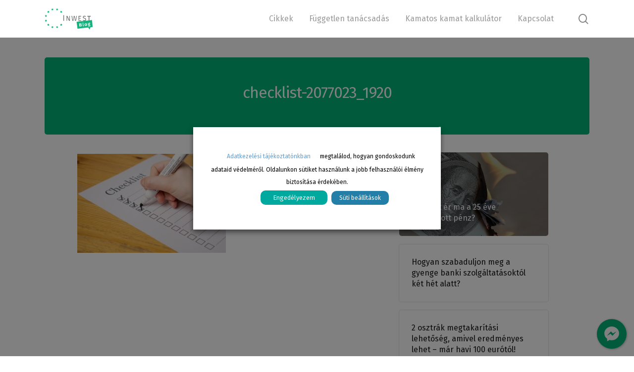

--- FILE ---
content_type: text/html; charset=UTF-8
request_url: https://inwestblog.hu/alapveto-befektetoi-ismeretek/hasznostanacsok/ime-a-penzugyi-varazsharomszog-ami-megovja-a-befektetesi-csalodasoktol/attachment/checklist-2077023_1920/
body_size: 23001
content:
<!doctype html><html lang="hu" class="no-js"><head><meta charset="UTF-8"><meta name="viewport" content="width=device-width, initial-scale=1, maximum-scale=1, user-scalable=0" /><meta name='robots' content='index, follow, max-image-preview:large, max-snippet:-1, max-video-preview:-1' /> <script type="text/javascript">(function() {
  var pvData = {"source":"Direct","referrer":"Direct","visitor_type":"logged out","visitor_login_status":"logged out","visitor_id":0,"page_title":"checklist-2077023_1920 - Inwestblog","post_type":"attachment","post_type_with_prefix":"single attachment","post_categories":"","post_tags":"","post_author":"Horv\u00e1th Attila","post_full_date":"febru\u00e1r 17, 2019","post_year":"2019","post_month":"02","post_day":"17","is_front_page":0,"is_home":1,"search_query":"","search_results_count":0};
  var body = {
    url: encodeURIComponent(window.location.href),
    referrer: encodeURIComponent(document.referrer)
  };

  function makePostRequest(e,t){var n=[];if(t.body){for(var o in t.body)n.push(encodeURIComponent(o)+"="+encodeURIComponent(t.body[o]));t.body=n.join("&")}return window.fetch?new Promise(n=>{var o={method:"POST",headers:{"Content-Type":"application/x-www-form-urlencoded"},redirect:"follow",body:{},...t};window.fetch(e,o).then(e=>{n(e.text())})}):new Promise(t=>{var o;"undefined"==typeof XMLHttpRequest&&t(null),(o=new XMLHttpRequest).open("POST",e,!0),o.onreadystatechange=function(){4==o.readyState&&200==o.status&&t(o.responseText)},o.setRequestHeader("Content-type","application/x-www-form-urlencoded"),o.send(n.join("&"))})}
  function observeAjaxCartActions(e){new PerformanceObserver(function(t){for(var n=t.getEntries(),r=0;r<n.length;r++)["xmlhttprequest","fetch"].includes(n[r].initiatorType)&&['=get_refreshed_fragments', 'add_to_cart'].some(p => n[r].name.includes(p))&&fetchCart(e)}).observe({entryTypes:["resource"]})};

  function fetchCart(adapter) {
    makePostRequest("//inwestblog.hu/index.php?plugin=optimonk&action=cartData", { body })
      .then((response) => {
        var data = JSON.parse(response);
        setCartData(data, adapter);
      })
  }

  function setCartData(cartData, adapter) {
    Object.keys(cartData.avs).forEach((key, value) => {
      adapter.attr(`wp_${key}`, cartData.avs[key]);
    })
  }

  function setAssocData(assocData, adapter) {
    Object.keys(assocData).forEach((key) => {
      adapter.attr(`wp_${key}`, assocData[key]);
    })
  }

  var RuleHandler = {
    hasVisitorCartRules: (campaignMeta) => {
      return !!(campaignMeta.rules.visitorCart || campaignMeta.rules.visitorCartRevamp || campaignMeta.rules.visitorCartV3);
    },
    hasVisitorAttributeRule: (campaignMeta) => {
      return !!campaignMeta.rules.visitorAttribute;
    }
  }

  document.querySelector('html').addEventListener('optimonk#embedded-campaigns-init', function(e) {
    var campaignsData = e.parameters;

    if (!campaignsData.length) {
      return;
    }

    var adapter = window.OptiMonkEmbedded.Visitor.createAdapter();
    var hasCartRule = false;
    var hasAttributeRule = false;

    campaignsData.forEach((campaignMetaData) => {
      hasCartRule = hasCartRule || RuleHandler.hasVisitorCartRules(campaignMetaData);
      hasAttributeRule = hasAttributeRule || RuleHandler.hasVisitorAttributeRule(campaignMetaData);
    });

    setAssocData(pvData, adapter);

    if (hasCartRule) {
      observeAjaxCartActions(adapter);
      fetchCart(adapter);
    }

    if (hasAttributeRule) {
      makePostRequest("//inwestblog.hu/index.php?plugin=optimonk&action=productData", { body })
        .then((response) => {
          var data = JSON.parse(response);
          setAssocData(data, adapter);
        })
    }
  });

  document.querySelector('html').addEventListener('optimonk#campaigns_initialized', function () {
    if (!OptiMonk.campaigns) {
      return;
    }

    var adapter = window.OptiMonk.Visitor.createAdapter();

    setAssocData(pvData, adapter);

    if (OptiMonk.campaigns.filter(campaign => campaign.hasVisitorAttributeRules()).length) {
      makePostRequest("//inwestblog.hu/index.php?plugin=optimonk&action=productData", { body })
        .then((response) => {
          var data = JSON.parse(response);
          setAssocData(data, adapter);
        });
    }
  });
}());

    window.WooDataForOM = {
    "shop": {
        "pluginVersion": "2.1.2",
        "platform": "wordpress"
    },
    "page": {
        "postId": 3433,
        "postType": "attachment"
    },
    "product": null,
    "order": null
};

let hasCampaignsBeforeLoadTriggered = false;

document.querySelector('html').addEventListener('optimonk#campaigns-before-load', () => {

    if (hasCampaignsBeforeLoadTriggered) return;
    hasCampaignsBeforeLoadTriggered = true;

    function setAssocData(assocData, adapter) {
        Object.keys(assocData).forEach((key) => {
        adapter.attr(`wp_${key}`, assocData[key]);
        })
    }

   function triggerEvent(element, eventName, parameters) {
        let event;
        if (document.createEvent) {
            event = document.createEvent('HTMLEvents');
            event.initEvent(eventName, true, true);
        } else if (document.createEventObject) {
            event = document.createEventObject();
            event.eventType = eventName;
        }

        event.eventName = eventName;
        event.parameters = parameters || {};

        if (element.dispatchEvent) {
            element.dispatchEvent(event);
        } else if (element.fireEvent) {
            element.fireEvent(`on${event.eventType}`, event);
        } else if (element[eventName]) {
            element[eventName]();
        } else if (element[`on${eventName}`]) {
            element[`on${eventName}`]();
        }
    };
    
    var adapter = OptiMonkEmbedded.Visitor.createAdapter();

    var orderData = null;
    

    if (orderData) {
        setAssocData(orderData, adapter);
    }

    console.log('[OM-plugin] visitor attributes updated');

    console.log('[OM-plugin] triggered event: optimonk#wc-attributes-updated');
    triggerEvent(document.querySelector('html'), 'optimonk#wc-attributes-updated');

});

if (window.WooDataForOM) {
    console.log('[OM-plugin] varibles inserted (window.WooDataForOM)');
}</script> <script type="text/javascript" src="https://onsite.optimonk.com/script.js?account=94070" async></script> <link rel="stylesheet" media="print" onload="this.onload=null;this.media='all';" id="ao_optimized_gfonts" href="https://fonts.googleapis.com/css?family=Open+Sans%3A300%2C400%2C600%2C700%7CFira+Sans%3A400%2C600&#038;subset=latin%2Clatin-ext&amp;display=swap"><link media="all" href="https://inwestblog.hu/wp-content/cache/autoptimize/css/autoptimize_781ab500e40eecf1d90e74a9d8dca127.css" rel="stylesheet"><title>checklist-2077023_1920 - Inwestblog</title><link rel="canonical" href="https://inwestblog.hu/alapveto-befektetoi-ismeretek/hasznostanacsok/ime-a-penzugyi-varazsharomszog-ami-megovja-a-befektetesi-csalodasoktol/attachment/checklist-2077023_1920/" /><meta property="og:locale" content="hu_HU" /><meta property="og:type" content="article" /><meta property="og:title" content="checklist-2077023_1920 - Inwestblog" /><meta property="og:url" content="https://inwestblog.hu/alapveto-befektetoi-ismeretek/hasznostanacsok/ime-a-penzugyi-varazsharomszog-ami-megovja-a-befektetesi-csalodasoktol/attachment/checklist-2077023_1920/" /><meta property="og:site_name" content="Inwestblog" /><meta property="article:publisher" content="https://www.facebook.com/InwestBlog/" /><meta property="og:image" content="https://inwestblog.hu/alapveto-befektetoi-ismeretek/hasznostanacsok/ime-a-penzugyi-varazsharomszog-ami-megovja-a-befektetesi-csalodasoktol/attachment/checklist-2077023_1920" /><meta property="og:image:width" content="1920" /><meta property="og:image:height" content="1278" /><meta property="og:image:type" content="image/jpeg" /><meta name="twitter:card" content="summary_large_image" /><meta name="twitter:site" content="@inwestmentors" /> <script type="application/ld+json" class="yoast-schema-graph">{"@context":"https://schema.org","@graph":[{"@type":"WebPage","@id":"https://inwestblog.hu/alapveto-befektetoi-ismeretek/hasznostanacsok/ime-a-penzugyi-varazsharomszog-ami-megovja-a-befektetesi-csalodasoktol/attachment/checklist-2077023_1920/","url":"https://inwestblog.hu/alapveto-befektetoi-ismeretek/hasznostanacsok/ime-a-penzugyi-varazsharomszog-ami-megovja-a-befektetesi-csalodasoktol/attachment/checklist-2077023_1920/","name":"checklist-2077023_1920 - Inwestblog","isPartOf":{"@id":"https://inwestblog.hu/#website"},"primaryImageOfPage":{"@id":"https://inwestblog.hu/alapveto-befektetoi-ismeretek/hasznostanacsok/ime-a-penzugyi-varazsharomszog-ami-megovja-a-befektetesi-csalodasoktol/attachment/checklist-2077023_1920/#primaryimage"},"image":{"@id":"https://inwestblog.hu/alapveto-befektetoi-ismeretek/hasznostanacsok/ime-a-penzugyi-varazsharomszog-ami-megovja-a-befektetesi-csalodasoktol/attachment/checklist-2077023_1920/#primaryimage"},"thumbnailUrl":"https://inwestblog.hu/wp-content/uploads/2019/02/checklist-2077023_1920.jpg","datePublished":"2019-02-17T19:20:05+00:00","breadcrumb":{"@id":"https://inwestblog.hu/alapveto-befektetoi-ismeretek/hasznostanacsok/ime-a-penzugyi-varazsharomszog-ami-megovja-a-befektetesi-csalodasoktol/attachment/checklist-2077023_1920/#breadcrumb"},"inLanguage":"hu","potentialAction":[{"@type":"ReadAction","target":["https://inwestblog.hu/alapveto-befektetoi-ismeretek/hasznostanacsok/ime-a-penzugyi-varazsharomszog-ami-megovja-a-befektetesi-csalodasoktol/attachment/checklist-2077023_1920/"]}]},{"@type":"ImageObject","inLanguage":"hu","@id":"https://inwestblog.hu/alapveto-befektetoi-ismeretek/hasznostanacsok/ime-a-penzugyi-varazsharomszog-ami-megovja-a-befektetesi-csalodasoktol/attachment/checklist-2077023_1920/#primaryimage","url":"https://inwestblog.hu/wp-content/uploads/2019/02/checklist-2077023_1920.jpg","contentUrl":"https://inwestblog.hu/wp-content/uploads/2019/02/checklist-2077023_1920.jpg","width":1920,"height":1278},{"@type":"BreadcrumbList","@id":"https://inwestblog.hu/alapveto-befektetoi-ismeretek/hasznostanacsok/ime-a-penzugyi-varazsharomszog-ami-megovja-a-befektetesi-csalodasoktol/attachment/checklist-2077023_1920/#breadcrumb","itemListElement":[{"@type":"ListItem","position":1,"name":"Home","item":"https://inwestblog.hu/"},{"@type":"ListItem","position":2,"name":"Íme a pénzügyi varázsháromszög, ami megóvja a befektetési csalódásoktól","item":"https://inwestblog.hu/alapveto-befektetoi-ismeretek/hasznostanacsok/ime-a-penzugyi-varazsharomszog-ami-megovja-a-befektetesi-csalodasoktol/"},{"@type":"ListItem","position":3,"name":"checklist-2077023_1920"}]},{"@type":"WebSite","@id":"https://inwestblog.hu/#website","url":"https://inwestblog.hu/","name":"Inwestblog","description":"","publisher":{"@id":"https://inwestblog.hu/#organization"},"potentialAction":[{"@type":"SearchAction","target":{"@type":"EntryPoint","urlTemplate":"https://inwestblog.hu/?s={search_term_string}"},"query-input":{"@type":"PropertyValueSpecification","valueRequired":true,"valueName":"search_term_string"}}],"inLanguage":"hu"},{"@type":"Organization","@id":"https://inwestblog.hu/#organization","name":"InwestMentors Hungary kft.","url":"https://inwestblog.hu/","logo":{"@type":"ImageObject","inLanguage":"hu","@id":"https://inwestblog.hu/#/schema/logo/image/","url":"https://inwestblog.hu/wp-content/uploads/2017/10/blog-iko-1-1-e1509460928767.png","contentUrl":"https://inwestblog.hu/wp-content/uploads/2017/10/blog-iko-1-1-e1509460928767.png","width":200,"height":60,"caption":"InwestMentors Hungary kft."},"image":{"@id":"https://inwestblog.hu/#/schema/logo/image/"},"sameAs":["https://www.facebook.com/InwestBlog/","https://x.com/inwestmentors","https://www.youtube.com/channel/UCsn6oE4lWrMAyKVBdNB0mdg?view_as=subscriber"]}]}</script> <link href='https://fonts.gstatic.com' crossorigin='anonymous' rel='preconnect' /><link rel="alternate" type="application/rss+xml" title="Inwestblog &raquo; hírcsatorna" href="https://inwestblog.hu/feed/" /><link rel="alternate" type="application/rss+xml" title="Inwestblog &raquo; hozzászólás hírcsatorna" href="https://inwestblog.hu/comments/feed/" /><link rel="alternate" type="application/rss+xml" title="Inwestblog &raquo; checklist-2077023_1920 hozzászólás hírcsatorna" href="https://inwestblog.hu/alapveto-befektetoi-ismeretek/hasznostanacsok/ime-a-penzugyi-varazsharomszog-ami-megovja-a-befektetesi-csalodasoktol/attachment/checklist-2077023_1920/feed/" /> <!--noptimize--><script id="inwes-ready">
			window.advanced_ads_ready=function(e,a){a=a||"complete";var d=function(e){return"interactive"===a?"loading"!==e:"complete"===e};d(document.readyState)?e():document.addEventListener("readystatechange",(function(a){d(a.target.readyState)&&e()}),{once:"interactive"===a})},window.advanced_ads_ready_queue=window.advanced_ads_ready_queue||[];		</script>
		<!--/noptimize--><link rel='stylesheet' id='salient-wp-menu-dynamic-css' href='https://inwestblog.hu/wp-content/cache/autoptimize/css/autoptimize_single_69a0022c4348cbd4d3c50a78a62e90ac.css' type='text/css' media='all' /><link rel='stylesheet' id='popup-maker-site-css' href='https://inwestblog.hu/wp-content/cache/autoptimize/css/autoptimize_single_c69ee785dcccd676ab5efb71d1af2489.css?generated=1755172912&#038;ver=1.21.5' type='text/css' media='all' /> <script type="text/javascript" src="https://inwestblog.hu/wp-includes/js/jquery/jquery.min.js" id="jquery-core-js"></script> <script type="text/javascript" id="cookie-law-info-js-extra">var Cli_Data = {"nn_cookie_ids":["googleanalytics","PHPSESSID","advanced_ads_browser_width","_ZB_ADMIN_LAST_URL_","_ZB_ADMIN_TIME_STAMP_","_ZB_STATS_VISIT_397543","_ZB_STATIC_DR_widgetsUpdateTime","_ZB_STATIC_DR_firstTimeVisit","_ZB_STATIC_DR_currentSessionTimeVisit","_ZB_STATS_IMPRESSION.a44c3850","_ZB_STATS_IMPRESSION_FREEMIUM_","optiMonkClient","optiMonkSession","zb_test_cookie","_ga","_gid","NID","YSC","VISITOR_INFO1_LIVE","GPS","IDE","test_cookie","facebook_pixel"],"non_necessary_cookies":{"egyeb":["advanced_ads_browser_width","_ZB_ADMIN_LAST_URL_","_ZB_ADMIN_TIME_STAMP_","_ZB_STATS_VISIT_397543","_ZB_STATIC_DR_widgetsUpdateTime","_ZB_STATIC_DR_firstTimeVisit","_ZB_STATIC_DR_currentSessionTimeVisit","_ZB_STATS_IMPRESSION_FREEMIUM_","optiMonkClient","optiMonkSession","zb_test_cookie","test_cookie"],"statisztikai":["Analitics2","_ga","_gid","GPS"],"marketing":["NID","VISITOR_INFO1_LIVE","IDE","Facebook Pixel"],"performance":["YSC"],"necessary":["PHPSESSID"]},"cookielist":{"necessary":{"id":436,"status":true,"title":"Necessary","strict":true,"default_state":false,"ccpa_optout":false,"loadonstart":false},"egyeb":{"id":430,"status":true,"title":"Egy\u00e9b","strict":false,"default_state":true,"ccpa_optout":false,"loadonstart":false},"statisztikai":{"id":431,"status":true,"title":"Statisztikai","strict":false,"default_state":true,"ccpa_optout":false,"loadonstart":false},"marketing":{"id":432,"status":true,"title":"Marketing","strict":false,"default_state":true,"ccpa_optout":false,"loadonstart":false},"performance":{"id":433,"status":true,"title":"Performance","strict":false,"default_state":true,"ccpa_optout":false,"loadonstart":false}},"ajax_url":"https:\/\/inwestblog.hu\/wp-admin\/admin-ajax.php","current_lang":"hu","security":"99bd6c9ed7","eu_countries":["GB"],"geoIP":"disabled","use_custom_geolocation_api":"","custom_geolocation_api":"https:\/\/geoip.cookieyes.com\/geoip\/checker\/result.php","consentVersion":"1","strictlyEnabled":["necessary","obligatoire"],"cookieDomain":"","privacy_length":"250","ccpaEnabled":"","ccpaRegionBased":"","ccpaBarEnabled":"","ccpaType":"gdpr","triggerDomRefresh":""};
var log_object = {"ajax_url":"https:\/\/inwestblog.hu\/wp-admin\/admin-ajax.php"};</script> <link rel="https://api.w.org/" href="https://inwestblog.hu/wp-json/" /><link rel="alternate" title="JSON" type="application/json" href="https://inwestblog.hu/wp-json/wp/v2/media/3433" /><link rel="EditURI" type="application/rsd+xml" title="RSD" href="https://inwestblog.hu/xmlrpc.php?rsd" /><meta name="generator" content="WordPress 6.7.4" /><link rel='shortlink' href='https://inwestblog.hu/?p=3433' /><link rel="alternate" title="oEmbed (JSON)" type="application/json+oembed" href="https://inwestblog.hu/wp-json/oembed/1.0/embed?url=https%3A%2F%2Finwestblog.hu%2Falapveto-befektetoi-ismeretek%2Fhasznostanacsok%2Fime-a-penzugyi-varazsharomszog-ami-megovja-a-befektetesi-csalodasoktol%2Fattachment%2Fchecklist-2077023_1920%2F" /><link rel="alternate" title="oEmbed (XML)" type="text/xml+oembed" href="https://inwestblog.hu/wp-json/oembed/1.0/embed?url=https%3A%2F%2Finwestblog.hu%2Falapveto-befektetoi-ismeretek%2Fhasznostanacsok%2Fime-a-penzugyi-varazsharomszog-ami-megovja-a-befektetesi-csalodasoktol%2Fattachment%2Fchecklist-2077023_1920%2F&#038;format=xml" /> <script type="text/javascript">if(!window._buttonizer) { window._buttonizer = {}; };var _buttonizer_page_data = {"language":"hu"};window._buttonizer.data = { ..._buttonizer_page_data, ...window._buttonizer.data };</script> <script type="text/plain" data-cli-class="cli-blocker-script" data-cli-label="Google Tag Manager"  data-cli-script-type="marketing" data-cli-block="true" data-cli-block-if-ccpa-optout="false" data-cli-element-position="head">(function(w,d,s,l,i){w[l]=w[l]||[];w[l].push({'gtm.start':
new Date().getTime(),event:'gtm.js'});var f=d.getElementsByTagName(s)[0],
j=d.createElement(s),dl=l!='dataLayer'?'&l='+l:'';j.async=true;j.src=
'https://www.googletagmanager.com/gtm.js?id='+i+dl;f.parentNode.insertBefore(j,f);
})(window,document,'script','dataLayer','GTM-M7FBVLP');</script>  <script type="text/plain" data-cli-class="cli-blocker-script"  data-cli-category="statisztikai" data-cli-script-type="statisztikai" data-cli-block="true" data-cli-block-if-ccpa-optout="false" data-cli-element-position="head" async src="https://www.googletagmanager.com/gtag/js?id=UA-166241754-1"></script> <script type="text/plain" data-cli-class="cli-blocker-script"  data-cli-category="statisztikai" data-cli-script-type="statisztikai" data-cli-block="true" data-cli-block-if-ccpa-optout="false" data-cli-element-position="head">window.dataLayer = window.dataLayer || [];
  function gtag(){dataLayer.push(arguments);}
  gtag('js', new Date());

  gtag('config', 'UA-166241754-1');</script> <script type="text/plain" data-cli-class="cli-blocker-script"  data-cli-category="marketing" data-cli-script-type="marketing" data-cli-block="true" data-cli-block-if-ccpa-optout="false" data-cli-element-position="head">!function(f,b,e,v,n,t,s){if(f.fbq)return;n=f.fbq=function(){n.callMethod?
n.callMethod.apply(n,arguments):n.queue.push(arguments)};if(!f._fbq)f._fbq=n;
n.push=n;n.loaded=!0;n.version='2.0';n.queue=[];t=b.createElement(e);t.async=!0;
t.src=v;s=b.getElementsByTagName(e)[0];s.parentNode.insertBefore(t,s)}(window,
document,'script','https://connect.facebook.net/en_US/fbevents.js');
fbq('init', '535219543339484'); // Insert your pixel ID here.
fbq('track', 'PageView');</script> <noscript><img height="1" width="1" data-cli-class="cli-blocker-script" data-cli-label="Facebook Pixel Code"  data-cli-script-type="marketing" data-cli-block="true" data-cli-block-if-ccpa-optout="false" data-cli-element-position="head" data-cli-placeholder="A tartalom megtekintéséhez fogadja el a <a class='cli_manage_current_consent'> Marketing</a> sütiket." data-cli-src="https://www.facebook.com/tr?id=535219543339484&ev=PageView&noscript=1" /></noscript> <script type="text/javascript">var root = document.getElementsByTagName( "html" )[0]; root.setAttribute( "class", "js" );</script><style type="text/css" id="tve_global_variables">:root{--tcb-background-author-image:url(https://inwestblog.hu/wp-content/uploads/2018/01/27604479_562321514121462_1653953427_o-e1517353857449-150x150.jpg);--tcb-background-user-image:url();--tcb-background-featured-image-thumbnail:url(https://inwestblog.hu/wp-content/plugins/thrive-leads/tcb/editor/css/images/featured_image.png);}</style><meta name="generator" content="Powered by WPBakery Page Builder - drag and drop page builder for WordPress."/><link rel="icon" href="https://inwestblog.hu/wp-content/uploads/2021/10/cropped-cropped-inwestmentors-favicon-32x32.png" sizes="32x32" /><link rel="icon" href="https://inwestblog.hu/wp-content/uploads/2021/10/cropped-cropped-inwestmentors-favicon-192x192.png" sizes="192x192" /><link rel="apple-touch-icon" href="https://inwestblog.hu/wp-content/uploads/2021/10/cropped-cropped-inwestmentors-favicon-180x180.png" /><meta name="msapplication-TileImage" content="https://inwestblog.hu/wp-content/uploads/2021/10/cropped-cropped-inwestmentors-favicon-270x270.png" />  <script type="text/plain" data-cli-class="cli-blocker-script" data-cli-label="Facebook Pixel Code"  data-cli-script-type="marketing" data-cli-block="true" data-cli-block-if-ccpa-optout="false" data-cli-element-position="head">var aepc_pixel = {"pixel_id":"2894922147496531","user":{},"enable_advanced_events":"yes","fire_delay":"0","can_use_sku":"yes"},
				aepc_pixel_args = [],
				aepc_extend_args = function( args ) {
					if ( typeof args === 'undefined' ) {
						args = {};
					}

					for(var key in aepc_pixel_args)
						args[key] = aepc_pixel_args[key];

					return args;
				};

			// Extend args
			if ( 'yes' === aepc_pixel.enable_advanced_events ) {
				aepc_pixel_args.userAgent = navigator.userAgent;
				aepc_pixel_args.language = navigator.language;

				if ( document.referrer.indexOf( document.domain ) < 0 ) {
					aepc_pixel_args.referrer = document.referrer;
				}
			}

						!function(f,b,e,v,n,t,s){if(f.fbq)return;n=f.fbq=function(){n.callMethod?
				n.callMethod.apply(n,arguments):n.queue.push(arguments)};if(!f._fbq)f._fbq=n;
				n.push=n;n.loaded=!0;n.version='2.0';n.agent='dvpixelcaffeinewordpress';n.queue=[];t=b.createElement(e);t.async=!0;
				t.src=v;s=b.getElementsByTagName(e)[0];s.parentNode.insertBefore(t,s)}(window,
				document,'script','https://connect.facebook.net/en_US/fbevents.js');
			
						fbq('init', aepc_pixel.pixel_id, aepc_pixel.user);

							setTimeout( function() {
				fbq('track', "PageView", aepc_pixel_args);
			}, aepc_pixel.fire_delay * 1000 );</script>  <noscript><style>.wpb_animate_when_almost_visible { opacity: 1; }</style></noscript></head><body class="attachment attachment-template-default single single-attachment postid-3433 attachmentid-3433 attachment-jpeg material wpb-js-composer js-comp-ver-6.6.0 vc_responsive aa-prefix-inwes-" data-footer-reveal="false" data-footer-reveal-shadow="none" data-header-format="default" data-body-border="off" data-boxed-style="" data-header-breakpoint="1000" data-dropdown-style="minimal" data-cae="easeOutCubic" data-cad="750" data-megamenu-width="contained" data-aie="none" data-ls="fancybox" data-apte="standard" data-hhun="0" data-fancy-form-rcs="default" data-form-style="default" data-form-submit="regular" data-is="minimal" data-button-style="rounded_shadow" data-user-account-button="false" data-flex-cols="true" data-col-gap="default" data-header-inherit-rc="false" data-header-search="true" data-animated-anchors="true" data-ajax-transitions="false" data-full-width-header="false" data-slide-out-widget-area="true" data-slide-out-widget-area-style="slide-out-from-right-hover" data-user-set-ocm="off" data-loading-animation="none" data-bg-header="false" data-responsive="1" data-ext-responsive="true" data-ext-padding="90" data-header-resize="1" data-header-color="light" data-transparent-header="false" data-cart="false" data-remove-m-parallax="" data-remove-m-video-bgs="" data-m-animate="0" data-force-header-trans-color="light" data-smooth-scrolling="0" data-permanent-transparent="false" > <script type="text/javascript">(function(window, document) {

		 if(navigator.userAgent.match(/(Android|iPod|iPhone|iPad|BlackBerry|IEMobile|Opera Mini)/)) {
			 document.body.className += " using-mobile-browser ";
		 }

		 if( !("ontouchstart" in window) ) {

			 var body = document.querySelector("body");
			 var winW = window.innerWidth;
			 var bodyW = body.clientWidth;

			 if (winW > bodyW + 4) {
				 body.setAttribute("style", "--scroll-bar-w: " + (winW - bodyW - 4) + "px");
			 } else {
				 body.setAttribute("style", "--scroll-bar-w: 0px");
			 }
		 }

	 })(window, document);</script><a href="#ajax-content-wrap" class="nectar-skip-to-content">Skip to main content</a><div class="ocm-effect-wrap"><div class="ocm-effect-wrap-inner"><div id="header-space"  data-header-mobile-fixed='1'></div><div id="header-outer" data-has-menu="true" data-has-buttons="yes" data-header-button_style="default" data-using-pr-menu="false" data-mobile-fixed="1" data-ptnm="false" data-lhe="default" data-user-set-bg="#ffffff" data-format="default" data-permanent-transparent="false" data-megamenu-rt="0" data-remove-fixed="0" data-header-resize="1" data-cart="false" data-transparency-option="0" data-box-shadow="large" data-shrink-num="6" data-using-secondary="0" data-using-logo="1" data-logo-height="44" data-m-logo-height="26" data-padding="16" data-full-width="false" data-condense="false" ><div id="search-outer" class="nectar"><div id="search"><div class="container"><div id="search-box"><div class="inner-wrap"><div class="col span_12"><form role="search" action="https://inwestblog.hu/" method="GET"> <input type="text" name="s" id="s" value="" aria-label="Search" placeholder="Cikk keresése" /> <input type="hidden" name="post_type" value="post"></form></div></div></div><div id="close"><a href="#"><span class="screen-reader-text">Close Search</span> <span class="close-wrap"> <span class="close-line close-line1"></span> <span class="close-line close-line2"></span> </span> </a></div></div></div></div><header id="top"><div class="container"><div class="row"><div class="col span_3"> <a id="logo" href="https://inwestblog.hu" data-supplied-ml-starting-dark="false" data-supplied-ml-starting="false" data-supplied-ml="false" > <img class="stnd skip-lazy default-logo dark-version" width="268" height="120" alt="Inwestblog" src="https://inwestblog.hu/wp-content/uploads/2022/04/InwestBlog-120.png" srcset="https://inwestblog.hu/wp-content/uploads/2022/04/InwestBlog-120.png 1x, https://inwestblog.hu/wp-content/uploads/2022/04/InwestBlog-240.png 2x" /> </a></div><div class="col span_9 col_last"> <a class="mobile-search" href="#searchbox"><span class="nectar-icon icon-salient-search" aria-hidden="true"></span><span class="screen-reader-text">search</span></a><div class="slide-out-widget-area-toggle mobile-icon slide-out-from-right-hover" data-custom-color="false" data-icon-animation="simple-transform"><div> <a href="#sidewidgetarea" aria-label="Navigation Menu" aria-expanded="false" class="closed"> <span class="screen-reader-text">Menu</span><span aria-hidden="true"> <i class="lines-button x2"> <i class="lines"></i> </i> </span> </a></div></div><nav><ul class="sf-menu"><li id="menu-item-5495" class="menu-item menu-item-type-post_type menu-item-object-page menu-item-has-children nectar-regular-menu-item menu-item-5495"><a href="https://inwestblog.hu/cikkek/"><span class="menu-title-text">Cikkek</span></a><ul class="sub-menu"><li id="menu-item-5512" class="menu-item menu-item-type-custom menu-item-object-custom nectar-regular-menu-item menu-item-5512"><a href="https://inwestblog.hu/category/alapveto-befektetoi-ismeretek/"><span class="menu-title-text">Befektetési alapozó</span></a></li><li id="menu-item-5513" class="menu-item menu-item-type-custom menu-item-object-custom nectar-regular-menu-item menu-item-5513"><a href="https://inwestblog.hu/category/megtakaritas/"><span class="menu-title-text">Megtakarítás</span></a></li><li id="menu-item-5536" class="menu-item menu-item-type-custom menu-item-object-custom nectar-regular-menu-item menu-item-5536"><a href="https://inwestblog.hu/category/tbszszamlaausztriaban/"><span class="menu-title-text">TBSZ számla</span></a></li><li id="menu-item-5515" class="menu-item menu-item-type-custom menu-item-object-custom nectar-regular-menu-item menu-item-5515"><a href="https://inwestblog.hu/category/befektetes-ausztriaban/"><span class="menu-title-text">Befektetés Ausztriában</span></a></li><li id="menu-item-5516" class="menu-item menu-item-type-custom menu-item-object-custom nectar-regular-menu-item menu-item-5516"><a href="https://inwestblog.hu/category/elemzesek/"><span class="menu-title-text">Elemzések</span></a></li></ul></li><li id="menu-item-2889" class="menu-item menu-item-type-custom menu-item-object-custom nectar-regular-menu-item menu-item-2889"><a target="_blank" href="https://inwestmentors.hu/osztrak-privatbanki-szolgaltatas/"><span class="menu-title-text">Független tanácsadás</span></a></li><li id="menu-item-6060" class="menu-item menu-item-type-post_type menu-item-object-page nectar-regular-menu-item menu-item-6060"><a href="https://inwestblog.hu/kamatoskamat/"><span class="menu-title-text">Kamatos kamat kalkulátor</span></a></li><li id="menu-item-1598" class="menu-item menu-item-type-post_type menu-item-object-page nectar-regular-menu-item menu-item-1598"><a href="https://inwestblog.hu/kapcsolat/"><span class="menu-title-text">Kapcsolat</span></a></li></ul><ul class="buttons sf-menu" data-user-set-ocm="off"><li id="search-btn"><div><a href="#searchbox"><span class="icon-salient-search" aria-hidden="true"></span><span class="screen-reader-text">search</span></a></div></li></ul></nav></div></div></div></header></div><div id="ajax-content-wrap"><div class="container-wrap" data-midnight="dark" data-remove-post-date="1" data-remove-post-author="0" data-remove-post-comment-number="1"><div class="container main-content"><div class="row heading-title hentry" data-header-style="default_minimal"><div class="col span_12 section-title blog-title"><h1 class="entry-title">checklist-2077023_1920</h1></div></div><div class="row"><div class="post-area col  span_9"><article id="post-3433" class="post-3433 attachment type-attachment status-inherit"><div class="inner-wrap"><div class="post-content" data-hide-featured-media="0"><div class="content-inner"><p class="attachment"><a href='https://inwestblog.hu/wp-content/uploads/2019/02/checklist-2077023_1920.jpg'><noscript><img decoding="async" width="300" height="200" src="https://inwestblog.hu/wp-content/uploads/2019/02/checklist-2077023_1920-300x200.jpg" class="attachment-medium size-medium" alt="" srcset="https://inwestblog.hu/wp-content/uploads/2019/02/checklist-2077023_1920-300x200.jpg 300w, https://inwestblog.hu/wp-content/uploads/2019/02/checklist-2077023_1920-768x511.jpg 768w, https://inwestblog.hu/wp-content/uploads/2019/02/checklist-2077023_1920-1024x682.jpg 1024w, https://inwestblog.hu/wp-content/uploads/2019/02/checklist-2077023_1920-1080x719.jpg 1080w, https://inwestblog.hu/wp-content/uploads/2019/02/checklist-2077023_1920.jpg 1920w" sizes="(max-width: 300px) 100vw, 300px" /></noscript><img decoding="async" width="300" height="200" src='data:image/svg+xml,%3Csvg%20xmlns=%22http://www.w3.org/2000/svg%22%20viewBox=%220%200%20300%20200%22%3E%3C/svg%3E' data-src="https://inwestblog.hu/wp-content/uploads/2019/02/checklist-2077023_1920-300x200.jpg" class="lazyload attachment-medium size-medium" alt="" data-srcset="https://inwestblog.hu/wp-content/uploads/2019/02/checklist-2077023_1920-300x200.jpg 300w, https://inwestblog.hu/wp-content/uploads/2019/02/checklist-2077023_1920-768x511.jpg 768w, https://inwestblog.hu/wp-content/uploads/2019/02/checklist-2077023_1920-1024x682.jpg 1024w, https://inwestblog.hu/wp-content/uploads/2019/02/checklist-2077023_1920-1080x719.jpg 1080w, https://inwestblog.hu/wp-content/uploads/2019/02/checklist-2077023_1920.jpg 1920w" data-sizes="(max-width: 300px) 100vw, 300px" /></a></p></div></div></div></article></div><div id="sidebar" data-nectar-ss="false" class="col span_3 col_last"><div id="nectar_popular_posts-3" class="widget nectar_popular_posts_widget"><ul class="nectar_blog_posts_popular nectar_widget" data-style="hover-featured-image"><li class="has-img"><a href="https://inwestblog.hu/alapveto-befektetoi-ismeretek/inflacio/mennyit-er-ma-a-25-eve-felrerakott-penz/"><div class="lazyload popular-featured-img" data-bg="https://inwestblog.hu/wp-content/uploads/2017/08/money-4418858_1280-600x403.jpg" style="background-image: url(data:image/svg+xml,%3Csvg%20xmlns=%22http://www.w3.org/2000/svg%22%20viewBox=%220%200%20500%20300%22%3E%3C/svg%3E);"></div><span class="meta-wrap"><span class="post-title">Mennyit ér ma a 25 éve félrerakott pénz?</span> <span class="post-date">augusztus 11, 2017</span></span></a></li><li class="has-img"><a href="https://inwestblog.hu/befektetes-ausztriaban/hogyan-szabaduljon-meg-gyenge-banki-szolgaltatasoktol-ket-het-alatt/"><div class="lazyload popular-featured-img" data-bg="https://inwestblog.hu/wp-content/uploads/2016/08/1463745375.jpg" style="background-image: url(data:image/svg+xml,%3Csvg%20xmlns=%22http://www.w3.org/2000/svg%22%20viewBox=%220%200%20500%20300%22%3E%3C/svg%3E);"></div><span class="meta-wrap"><span class="post-title">Hogyan szabaduljon meg a gyenge banki szolgáltatásoktól két hét alatt?</span> <span class="post-date">március 18, 2019</span></span></a></li><li class="has-img"><a href="https://inwestblog.hu/megtakaritas/megtakaritasausztriaban/a-2-legnepszerubb-osztrak-megtakaritas-mar-havi-100-eurotol/"><div class="lazyload popular-featured-img" data-bg="https://inwestblog.hu/wp-content/uploads/2018/09/100-euro-2002-x-germany_74_3971521df11387972L.jpg" style="background-image: url(data:image/svg+xml,%3Csvg%20xmlns=%22http://www.w3.org/2000/svg%22%20viewBox=%220%200%20500%20300%22%3E%3C/svg%3E);"></div><span class="meta-wrap"><span class="post-title">2 osztrák megtakarítási lehetőség, amivel eredményes lehet &#8211; már havi 100 eurótól!</span> <span class="post-date">szeptember 18, 2018</span></span></a></li><li class="has-img"><a href="https://inwestblog.hu/befektetes-ausztriaban/partner-bank-az-ember-szolgalataban/"><div class="lazyload popular-featured-img" data-bg="https://inwestblog.hu/wp-content/uploads/2019/05/Névtelen-terv-1.png" style="background-image: url(data:image/svg+xml,%3Csvg%20xmlns=%22http://www.w3.org/2000/svg%22%20viewBox=%220%200%20500%20300%22%3E%3C/svg%3E);"></div><span class="meta-wrap"><span class="post-title">Partner Bank AG. – Az ember szolgálatában.</span> <span class="post-date">május 27, 2019</span></span></a></li><li class="has-img"><a href="https://inwestblog.hu/tbszszamlaausztriaban/igy-tud-kamatado-mentesen-befektetni-tbsz-szamlaval-mar-ausztriaban-is/"><div class="lazyload popular-featured-img" data-bg="https://inwestblog.hu/wp-content/uploads/2019/02/pexels-pixabay-128867-600x403.jpg" style="background-image: url(data:image/svg+xml,%3Csvg%20xmlns=%22http://www.w3.org/2000/svg%22%20viewBox=%220%200%20500%20300%22%3E%3C/svg%3E);"></div><span class="meta-wrap"><span class="post-title">Így tud kamatadó-mentesen befektetni TBSZ számlával!</span> <span class="post-date">február 20, 2019</span></span></a></li></ul></div><div id="text-13" class="widget widget_text"><div class="textwidget"><div class='_form_61'></div><script type='text/javascript' src='https://inwestmentors1.activehosted.com/f/embed.php?static=0&id=61&68F644EABD401&nostyles=1&preview=0'></script> </div></div><div id="text-14" class="widget widget_text"><h4>Új videók rendszeresen!</h4><div class="textwidget"><p><script src="https://apis.google.com/js/platform.js"></script></p><div class="g-ytsubscribe" data-channelid="UCsn6oE4lWrMAyKVBdNB0mdg" data-layout="full" data-count="hidden"></div></div></div></div></div><div class="row"><div data-post-header-style="default_minimal" class="blog_next_prev_buttons wpb_row vc_row-fluid full-width-content standard_section" data-style="fullwidth_next_prev" data-midnight="light"><ul class="controls"><li class="previous-post hidden only"></li><li class="next-post hidden only"></li></ul></div><div class="comments-section" data-author-bio="true"><div class="comment-wrap " data-midnight="dark" data-comments-open="true"><div id="respond" class="comment-respond"><h3 id="reply-title" class="comment-reply-title">Leave a Reply <small><a rel="nofollow" id="cancel-comment-reply-link" href="/alapveto-befektetoi-ismeretek/hasznostanacsok/ime-a-penzugyi-varazsharomszog-ami-megovja-a-befektetesi-csalodasoktol/attachment/checklist-2077023_1920/#respond" style="display:none;">Cancel Reply</a></small></h3><form action="https://inwestblog.hu/wp-comments-post.php" method="post" id="commentform" class="comment-form"><div class="row"><div class="col span_12"><textarea id="comment" name="comment" cols="45" rows="8" aria-required="true"></textarea></div></div><p class="notice"><small>* Az Adatvédelmi nyilatkozat elfogadása kötelező</small></p><div class="js-gdpr-warning"></div><span class="required">*</span> <label for="gdpr">A hozzászólások követésének érdekében a név, email címe és a hozzászólás megadása rögzítésre kerül rendszerünkben.  További információért látogass el az <a href="https://inwestblog.hu/adatvedelmi-nyilatkozat">Adatvédelmi nyilatkozatunkhoz</a>.</label><p class="comment-form-gdpr"><input  required="required" id="gdpr" name="gdpr" type="checkbox"  style="display:inline;
 width:auto;" />Elfogadom az <a href="https://inwestblog.hu/adatvedelmi-nyilatkozat">Adatvédelmi nyilatkozatban</a> foglaltakat.</p><div class="row"><div class="col span_4"><label for="author">Name <span class="required">*</span></label> <input id="author" name="author" type="text" value="" size="30" /></div><div class="col span_4"><label for="email">Email <span class="required">*</span></label><input id="email" name="email" type="text" value="" size="30" /></div><div class="col span_4 col_last"><label for="url">Website</label><input id="url" name="url" type="text" value="" size="30" /></div></div><p class="comment-form-cookies-consent"><input id="wp-comment-cookies-consent" name="wp-comment-cookies-consent" type="checkbox" value="yes" /><label for="wp-comment-cookies-consent">Save my name, email, and website in this browser for the next time I comment.</label></p><p class="form-submit"><input name="submit" type="submit" id="submit" class="submit" value="Submit Comment" /> <input type='hidden' name='comment_post_ID' value='3433' id='comment_post_ID' /> <input type='hidden' name='comment_parent' id='comment_parent' value='0' /></p></form></div></div></div></div></div></div><div id="footer-outer" data-midnight="light" data-cols="5" data-custom-color="true" data-disable-copyright="false" data-matching-section-color="false" data-copyright-line="false" data-using-bg-img="false" data-bg-img-overlay="0.8" data-full-width="false" data-using-widget-area="true" data-link-hover="default"><div id="footer-widgets" data-has-widgets="true" data-cols="5"><div class="container"><div class="row"><div class="col span_3"><div id="media_image-2" class="widget widget_media_image"><noscript><img width="225" height="100" src="https://inwestblog.hu/wp-content/uploads/2022/04/Inwestmentors-_feher-blog-XS.png" class="image wp-image-5702  attachment-full size-full" alt="" style="max-width: 100%; height: auto;" decoding="async" /></noscript><img width="225" height="100" src='data:image/svg+xml,%3Csvg%20xmlns=%22http://www.w3.org/2000/svg%22%20viewBox=%220%200%20225%20100%22%3E%3C/svg%3E' data-src="https://inwestblog.hu/wp-content/uploads/2022/04/Inwestmentors-_feher-blog-XS.png" class="lazyload image wp-image-5702  attachment-full size-full" alt="" style="max-width: 100%; height: auto;" decoding="async" /></div><div id="text-12" class="widget widget_text"><div class="textwidget"><p>InwestMentors Hungary Kft.</p><p>Székhely: 1062 Budapest, Andrássy u. 83-85.<br /> Telefonszám: <a href="tel:+36707710745">+36 70 771 0745</a><br /> Email cím: <span class="s1"><a href="mailto:info@inwestmentors.hu">info@inwestmentors.hu</a></span></p></div></div></div><div class="col span_3"><div class="widget"></div></div><div class="col span_3"><div id="nav_menu-3" class="widget widget_nav_menu"><h4>Érdekelheti</h4><div class="menu-erdekelheti-container"><ul id="menu-erdekelheti" class="menu"><li id="menu-item-5531" class="menu-item menu-item-type-custom menu-item-object-custom menu-item-5531"><a href="https://inwestblog.hu/category/alapveto-befektetoi-ismeretek/">Befektetési alapozó</a></li><li id="menu-item-5532" class="menu-item menu-item-type-custom menu-item-object-custom menu-item-5532"><a href="https://inwestblog.hu/category/megtakaritas/">Megtakarítás</a></li><li id="menu-item-5533" class="menu-item menu-item-type-custom menu-item-object-custom menu-item-5533"><a href="https://inwestblog.hu/category/tbszszamlaausztriaban/">TBSZ számla</a></li><li id="menu-item-5534" class="menu-item menu-item-type-custom menu-item-object-custom menu-item-5534"><a href="https://inwestblog.hu/category/befektetes-ausztriaban/">Befektetés Ausztriában</a></li><li id="menu-item-5535" class="menu-item menu-item-type-custom menu-item-object-custom menu-item-5535"><a href="https://inwestblog.hu/category/elemzesek/">Elemzések</a></li></ul></div></div></div><div class="col span_3"><div id="nav_menu-2" class="widget widget_nav_menu"><h4>Információk</h4><div class="menu-informaciok-container"><ul id="menu-informaciok" class="menu"><li id="menu-item-5527" class="menu-item menu-item-type-post_type menu-item-object-page menu-item-5527"><a href="https://inwestblog.hu/kapcsolat/">Kapcsolat</a></li><li id="menu-item-5526" class="menu-item menu-item-type-post_type menu-item-object-page menu-item-5526"><a href="https://inwestblog.hu/adatvedelmi-nyilatkozat/">Adatvédelem</a></li><li id="menu-item-5530" class="menu-item menu-item-type-post_type menu-item-object-page menu-item-5530"><a href="https://inwestblog.hu/impresszum/">Impresszum</a></li></ul></div></div></div></div></div></div><div class="row" id="copyright" data-layout="default"><div class="container"><div class="col span_5"><p>Copyright © 2021  InwestMentors   /   Minden jog fenntartva!    /    Design by PNGN</p></div><div class="col span_7 col_last"><ul class="social"><li><a target="_blank" href="https://www.facebook.com/InwestBlog"><span class="screen-reader-text">facebook</span><i class="fa fa-facebook" aria-hidden="true"></i></a></li><li><a target="_blank" href="https://www.youtube.com/channel/UCsn6oE4lWrMAyKVBdNB0mdg"><span class="screen-reader-text">youtube</span><i class="fa fa-youtube-play" aria-hidden="true"></i></a></li><li><a target="_blank" href="https://www.instagram.com/inwestmentors/"><span class="screen-reader-text">instagram</span><i class="fa fa-instagram" aria-hidden="true"></i></a></li><li><a target="_blank" href="https://open.spotify.com/show/4FKd5qr3TrHXRdMiPR2Cbg"><span class="screen-reader-text">spotify</span><i class="icon-salient-spotify" aria-hidden="true"></i></a></li></ul></div></div></div></div><div id="slide-out-widget-area-bg" class="slide-out-from-right-hover dark"></div><div id="slide-out-widget-area" class="slide-out-from-right-hover" data-dropdown-func="separate-dropdown-parent-link" data-back-txt="Back"><div class="inner-wrap"><div class="inner" data-prepend-menu-mobile="false"> <a class="slide_out_area_close" href="#"><span class="screen-reader-text">Close Menu</span> <span class="close-wrap"> <span class="close-line close-line1"></span> <span class="close-line close-line2"></span> </span> </a><div class="off-canvas-menu-container mobile-only"><ul class="menu"><li class="menu-item menu-item-type-post_type menu-item-object-page menu-item-has-children menu-item-5495"><a href="https://inwestblog.hu/cikkek/">Cikkek</a><ul class="sub-menu"><li class="menu-item menu-item-type-custom menu-item-object-custom menu-item-5512"><a href="https://inwestblog.hu/category/alapveto-befektetoi-ismeretek/">Befektetési alapozó</a></li><li class="menu-item menu-item-type-custom menu-item-object-custom menu-item-5513"><a href="https://inwestblog.hu/category/megtakaritas/">Megtakarítás</a></li><li class="menu-item menu-item-type-custom menu-item-object-custom menu-item-5536"><a href="https://inwestblog.hu/category/tbszszamlaausztriaban/">TBSZ számla</a></li><li class="menu-item menu-item-type-custom menu-item-object-custom menu-item-5515"><a href="https://inwestblog.hu/category/befektetes-ausztriaban/">Befektetés Ausztriában</a></li><li class="menu-item menu-item-type-custom menu-item-object-custom menu-item-5516"><a href="https://inwestblog.hu/category/elemzesek/">Elemzések</a></li></ul></li><li class="menu-item menu-item-type-custom menu-item-object-custom menu-item-2889"><a target="_blank" href="https://inwestmentors.hu/osztrak-privatbanki-szolgaltatas/">Független tanácsadás</a></li><li class="menu-item menu-item-type-post_type menu-item-object-page menu-item-6060"><a href="https://inwestblog.hu/kamatoskamat/">Kamatos kamat kalkulátor</a></li><li class="menu-item menu-item-type-post_type menu-item-object-page menu-item-1598"><a href="https://inwestblog.hu/kapcsolat/">Kapcsolat</a></li></ul><ul class="menu secondary-header-items"></ul></div></div><div class="bottom-meta-wrap"><ul class="off-canvas-social-links"><li><a target="_blank" href="https://www.facebook.com/InwestBlog"><i class="fa fa-facebook"></i></a></li><li><a target="_blank" href="https://www.youtube.com/channel/UCsn6oE4lWrMAyKVBdNB0mdg"><i class="fa fa-youtube-play"></i></a></li><li><a target="_blank" href="https://www.instagram.com/inwestmentors/"><i class="fa fa-instagram"></i></a></li><li><a target="_blank" href="https://open.spotify.com/show/4FKd5qr3TrHXRdMiPR2Cbg"><i class="icon-salient-spotify"></i></a></li></ul></div></div></div></div></div></div> <noscript><img height="1" width="1" style="display:none" data-cli-class="cli-blocker-script" data-cli-label="Facebook Pixel Code"  data-cli-script-type="marketing" data-cli-block="true" data-cli-block-if-ccpa-optout="false" data-cli-element-position="body" data-cli-placeholder="A tartalom megtekintéséhez fogadja el a <a class='cli_manage_current_consent'> Marketing</a> sütiket." data-cli-src="https://www.facebook.com/tr?id=2894922147496531&amp;ev=PageView&amp;noscript=1"/></noscript><div id="cfmexist"></div><div id="fb-root"></div> <script async defer crossorigin="anonymous" src="https://connect.facebook.net/hu_HU/sdk.js#xfbml=1&version=v11.0&autoLogAppEvents=1"></script> <script>(function($) {
		"use strict";
			$(document).ready(function() {
				var mobileDetect = /Android|webOS|iPhone|iPad|iPod|BlackBerry|IEMobile|Opera Mini/i.test(navigator.userAgent);
				if (mobileDetect && $(".cresta-facebook-messenger-box").hasClass("onApp")) {
					$('.cresta-facebook-messenger-container').css('display','none');
					$('.cresta-facebook-messenger-box').on('click', function(){
						window.location = 'https://m.me/1525962917706714';
					});
				} else {
					$('.cresta-facebook-messenger-box, .cresta-facebook-messenger-overlay').on('click', function(){
						$('.cresta-facebook-messenger-box, .cresta-facebook-messenger-container, .cresta-facebook-messenger-overlay').toggleClass('open');
					});
				}
			});
		})(jQuery);</script> <div class="cresta-facebook-messenger-overlay"></div><div class="cresta-facebook-messenger-box onApp onBoth"> <svg id="fb-msng-icon" data-name="messenger icon" xmlns="http://www.w3.org/2000/svg" viewBox="0 0 30.47 30.66"><path d="M29.56,14.34c-8.41,0-15.23,6.35-15.23,14.19A13.83,13.83,0,0,0,20,39.59V45l5.19-2.86a16.27,16.27,0,0,0,4.37.59c8.41,0,15.23-6.35,15.23-14.19S38,14.34,29.56,14.34Zm1.51,19.11-3.88-4.16-7.57,4.16,8.33-8.89,4,4.16,7.48-4.16Z" transform="translate(-14.32 -14.34)" style="fill:#ffffff"/></svg> <svg id="close-icon" data-name="close icon" xmlns="http://www.w3.org/2000/svg" viewBox="0 0 39.98 39.99"><path d="M48.88,11.14a3.87,3.87,0,0,0-5.44,0L30,24.58,16.58,11.14a3.84,3.84,0,1,0-5.44,5.44L24.58,30,11.14,43.45a3.87,3.87,0,0,0,0,5.44,3.84,3.84,0,0,0,5.44,0L30,35.45,43.45,48.88a3.84,3.84,0,0,0,5.44,0,3.87,3.87,0,0,0,0-5.44L35.45,30,48.88,16.58A3.87,3.87,0,0,0,48.88,11.14Z" transform="translate(-10.02 -10.02)" style="fill:#ffffff"/></svg></div><div class="cresta-facebook-messenger-container"><div class="cresta-facebook-messenger-top-header"><span>Küldjön üzentet!</span></div><div class="fb-page" data-href="https://facebook.com/1525962917706714" data-tabs="messages" data-width="300" data-height="350" data-small-header="true" data-adapt-container-width="true" data-hide-cover="true" data-show-facepile="true"></div></div><div id='exitpopup-modal'><div class='underlay'></div><div class='exitpopup-modal-window' style='width:px !important; height:px !important;'><div class='modal-title' style='background-color: !important;'><h3></h3></div><div class='modal-body'></div><div class='exitpopup-modal-footer'><p></p></div></div></div> <script type='text/javascript'>jQuery(document).ready(function($) {
      var exit_popup_value = Cookies.get('viewedExitPopupWP'); // v3.0
      if(!exit_popup_value){ // v3.0
	  var _exitpopup = exitpopup(document.getElementById('exitpopup-modal'), {
        aggressive: true,
        timer: 0,
		sensitivity: 20,
		delay: 0,
        sitewide: true,
		cookieExpire: ,
        callback: function() { console.log('exitpopup fired!'); }
      });

      
      $('body').on('click', function() {
        $('#exitpopup-modal').hide();
      });
		      $('#exitpopup-modal .exitpopup-modal-footer').on('click', function() {
        $('#exitpopup-modal').hide();
      });
      $('#exitpopup-modal .exitpopup-modal-window').on('click', function(e) {
        e.stopPropagation();
      });
      } // v3.0
      });</script>  <script async src="//static.zotabox.com/0/9/09e7e596b7e89f13cc6fe185627f7f50/widgets.js"></script><div 
 id="pum-5973" 
 role="dialog" 
 aria-modal="false"
 class="pum pum-overlay pum-theme-2059 pum-theme-lightbox popmake-overlay click_open" 
 data-popmake="{&quot;id&quot;:5973,&quot;slug&quot;:&quot;visszahivast-kerek&quot;,&quot;theme_id&quot;:2059,&quot;cookies&quot;:[],&quot;triggers&quot;:[{&quot;type&quot;:&quot;click_open&quot;,&quot;settings&quot;:{&quot;cookie_name&quot;:&quot;&quot;,&quot;extra_selectors&quot;:&quot;a[buttonizer-popup=\&quot;#popupMaker5n5GYtG4UfUZZI2Pv2\&quot;]&quot;}},{&quot;type&quot;:&quot;click_open&quot;,&quot;settings&quot;:{&quot;cookie_name&quot;:[&quot;pum-5973&quot;],&quot;extra_selectors&quot;:&quot;&quot;}}],&quot;mobile_disabled&quot;:null,&quot;tablet_disabled&quot;:null,&quot;meta&quot;:{&quot;display&quot;:{&quot;stackable&quot;:false,&quot;overlay_disabled&quot;:false,&quot;scrollable_content&quot;:false,&quot;disable_reposition&quot;:false,&quot;size&quot;:&quot;medium&quot;,&quot;responsive_min_width&quot;:&quot;0%&quot;,&quot;responsive_min_width_unit&quot;:false,&quot;responsive_max_width&quot;:&quot;100%&quot;,&quot;responsive_max_width_unit&quot;:false,&quot;custom_width&quot;:&quot;640px&quot;,&quot;custom_width_unit&quot;:false,&quot;custom_height&quot;:&quot;380px&quot;,&quot;custom_height_unit&quot;:false,&quot;custom_height_auto&quot;:false,&quot;location&quot;:&quot;center top&quot;,&quot;position_from_trigger&quot;:false,&quot;position_top&quot;:&quot;100&quot;,&quot;position_left&quot;:&quot;0&quot;,&quot;position_bottom&quot;:&quot;0&quot;,&quot;position_right&quot;:&quot;0&quot;,&quot;position_fixed&quot;:false,&quot;animation_type&quot;:&quot;fade&quot;,&quot;animation_speed&quot;:&quot;350&quot;,&quot;animation_origin&quot;:&quot;center top&quot;,&quot;overlay_zindex&quot;:false,&quot;zindex&quot;:&quot;1999999999&quot;},&quot;close&quot;:{&quot;text&quot;:&quot;&quot;,&quot;button_delay&quot;:&quot;0&quot;,&quot;overlay_click&quot;:false,&quot;esc_press&quot;:false,&quot;f4_press&quot;:false},&quot;click_open&quot;:[]}}"><div id="popmake-5973" class="pum-container popmake theme-2059 pum-responsive pum-responsive-medium responsive size-medium"><div class="pum-content popmake-content" tabindex="0"><p class="attachment"><a href='https://inwestblog.hu/wp-content/uploads/2019/02/checklist-2077023_1920.jpg'><img width="300" height="200" src="https://inwestblog.hu/wp-content/uploads/2019/02/checklist-2077023_1920-300x200.jpg" class="attachment-medium size-medium" alt="" decoding="async" fetchpriority="high" srcset="https://inwestblog.hu/wp-content/uploads/2019/02/checklist-2077023_1920-300x200.jpg 300w, https://inwestblog.hu/wp-content/uploads/2019/02/checklist-2077023_1920-768x511.jpg 768w, https://inwestblog.hu/wp-content/uploads/2019/02/checklist-2077023_1920-1024x682.jpg 1024w, https://inwestblog.hu/wp-content/uploads/2019/02/checklist-2077023_1920-1080x719.jpg 1080w, https://inwestblog.hu/wp-content/uploads/2019/02/checklist-2077023_1920.jpg 1920w" sizes="(max-width: 300px) 100vw, 300px" /></a></p><div class="_form_141"><noscript><img decoding="async" class="wp-image-308 size-full aligncenter" src="https://inwestmentors.hu/wp-content/uploads/2021/06/inwestmentors-cta.jpg" alt="" width="600" height="346" /></noscript><img decoding="async" class="lazyload wp-image-308 size-full aligncenter" src='data:image/svg+xml,%3Csvg%20xmlns=%22http://www.w3.org/2000/svg%22%20viewBox=%220%200%20600%20346%22%3E%3C/svg%3E' data-src="https://inwestmentors.hu/wp-content/uploads/2021/06/inwestmentors-cta.jpg" alt="" width="600" height="346" /></div><div class='_form_141'></div><script type='text/javascript' src='https://inwestmentors1.activehosted.com/f/embed.php?static=0&id=141&68F644EAA05A2&nostyles=0&preview=0'></script> </div> <button type="button" class="pum-close popmake-close" aria-label="Close"> × </button></div></div><div 
 id="pum-5959" 
 role="dialog" 
 aria-modal="false"
 class="pum pum-overlay pum-theme-2058 pum-theme-default-theme popmake-overlay click_open" 
 data-popmake="{&quot;id&quot;:5959,&quot;slug&quot;:&quot;bencenek-uzenet&quot;,&quot;theme_id&quot;:2058,&quot;cookies&quot;:[{&quot;event&quot;:&quot;on_popup_close&quot;,&quot;settings&quot;:{&quot;name&quot;:&quot;pum-5959&quot;,&quot;time&quot;:&quot;1 month&quot;,&quot;session&quot;:false,&quot;path&quot;:&quot;1&quot;,&quot;key&quot;:&quot;&quot;}}],&quot;triggers&quot;:[{&quot;type&quot;:&quot;click_open&quot;,&quot;settings&quot;:{&quot;extra_selectors&quot;:&quot;a.gomb4&quot;,&quot;cookie_name&quot;:[&quot;pum-5959&quot;]}}],&quot;mobile_disabled&quot;:null,&quot;tablet_disabled&quot;:null,&quot;meta&quot;:{&quot;display&quot;:{&quot;stackable&quot;:false,&quot;overlay_disabled&quot;:false,&quot;scrollable_content&quot;:false,&quot;disable_reposition&quot;:false,&quot;size&quot;:&quot;medium&quot;,&quot;responsive_min_width&quot;:&quot;0%&quot;,&quot;responsive_min_width_unit&quot;:false,&quot;responsive_max_width&quot;:&quot;100%&quot;,&quot;responsive_max_width_unit&quot;:false,&quot;custom_width&quot;:&quot;640px&quot;,&quot;custom_width_unit&quot;:false,&quot;custom_height&quot;:&quot;380px&quot;,&quot;custom_height_unit&quot;:false,&quot;custom_height_auto&quot;:false,&quot;location&quot;:&quot;center top&quot;,&quot;position_from_trigger&quot;:false,&quot;position_top&quot;:&quot;100&quot;,&quot;position_left&quot;:&quot;0&quot;,&quot;position_bottom&quot;:&quot;0&quot;,&quot;position_right&quot;:&quot;0&quot;,&quot;position_fixed&quot;:false,&quot;animation_type&quot;:&quot;fade&quot;,&quot;animation_speed&quot;:&quot;350&quot;,&quot;animation_origin&quot;:&quot;center top&quot;,&quot;overlay_zindex&quot;:false,&quot;zindex&quot;:&quot;1999999999&quot;},&quot;close&quot;:{&quot;text&quot;:&quot;&quot;,&quot;button_delay&quot;:&quot;0&quot;,&quot;overlay_click&quot;:false,&quot;esc_press&quot;:false,&quot;f4_press&quot;:false},&quot;click_open&quot;:[]}}"><div id="popmake-5959" class="pum-container popmake theme-2058 pum-responsive pum-responsive-medium responsive size-medium"><div class="pum-content popmake-content" tabindex="0"><p class="attachment"><a href='https://inwestblog.hu/wp-content/uploads/2019/02/checklist-2077023_1920.jpg'><noscript><img width="300" height="200" src="https://inwestblog.hu/wp-content/uploads/2019/02/checklist-2077023_1920-300x200.jpg" class="attachment-medium size-medium" alt="" decoding="async" srcset="https://inwestblog.hu/wp-content/uploads/2019/02/checklist-2077023_1920-300x200.jpg 300w, https://inwestblog.hu/wp-content/uploads/2019/02/checklist-2077023_1920-768x511.jpg 768w, https://inwestblog.hu/wp-content/uploads/2019/02/checklist-2077023_1920-1024x682.jpg 1024w, https://inwestblog.hu/wp-content/uploads/2019/02/checklist-2077023_1920-1080x719.jpg 1080w, https://inwestblog.hu/wp-content/uploads/2019/02/checklist-2077023_1920.jpg 1920w" sizes="(max-width: 300px) 100vw, 300px" /></noscript><img width="300" height="200" src='data:image/svg+xml,%3Csvg%20xmlns=%22http://www.w3.org/2000/svg%22%20viewBox=%220%200%20300%20200%22%3E%3C/svg%3E' data-src="https://inwestblog.hu/wp-content/uploads/2019/02/checklist-2077023_1920-300x200.jpg" class="lazyload attachment-medium size-medium" alt="" decoding="async" data-srcset="https://inwestblog.hu/wp-content/uploads/2019/02/checklist-2077023_1920-300x200.jpg 300w, https://inwestblog.hu/wp-content/uploads/2019/02/checklist-2077023_1920-768x511.jpg 768w, https://inwestblog.hu/wp-content/uploads/2019/02/checklist-2077023_1920-1024x682.jpg 1024w, https://inwestblog.hu/wp-content/uploads/2019/02/checklist-2077023_1920-1080x719.jpg 1080w, https://inwestblog.hu/wp-content/uploads/2019/02/checklist-2077023_1920.jpg 1920w" data-sizes="(max-width: 300px) 100vw, 300px" /></a></p><div class="wpcf7 no-js" id="wpcf7-f2195-o1" lang="en-US" dir="ltr" data-wpcf7-id="2195"><div class="screen-reader-response"><p role="status" aria-live="polite" aria-atomic="true"></p><ul></ul></div><form action="/alapveto-befektetoi-ismeretek/hasznostanacsok/ime-a-penzugyi-varazsharomszog-ami-megovja-a-befektetesi-csalodasoktol/attachment/checklist-2077023_1920/#wpcf7-f2195-o1" method="post" class="wpcf7-form init" aria-label="Contact form" novalidate="novalidate" data-status="init"><fieldset class="hidden-fields-container"><input type="hidden" name="_wpcf7" value="2195" /><input type="hidden" name="_wpcf7_version" value="6.1.2" /><input type="hidden" name="_wpcf7_locale" value="en_US" /><input type="hidden" name="_wpcf7_unit_tag" value="wpcf7-f2195-o1" /><input type="hidden" name="_wpcf7_container_post" value="0" /><input type="hidden" name="_wpcf7_posted_data_hash" value="" /><input type="hidden" name="_wpcf7_recaptcha_response" value="" /></fieldset><p><label> <span class="wpcf7-form-control-wrap" data-name="your-name"><input size="40" maxlength="400" class="wpcf7-form-control wpcf7-text wpcf7-validates-as-required" aria-required="true" aria-invalid="false" placeholder="Név*" value="" type="text" name="your-name" /></span> </label></p><p><label> <span class="wpcf7-form-control-wrap" data-name="your-email"><input size="40" maxlength="400" class="wpcf7-form-control wpcf7-email wpcf7-validates-as-required wpcf7-text wpcf7-validates-as-email" aria-required="true" aria-invalid="false" placeholder="Email cím*" value="" type="email" name="your-email" /></span> </label></p><p><label><span class="wpcf7-form-control-wrap" data-name="your-subject"><input size="40" maxlength="400" class="wpcf7-form-control wpcf7-text" aria-invalid="false" value="Tárgy" type="text" name="your-subject" /></span> </label></p><p><label><span class="wpcf7-form-control-wrap" data-name="your-message"><textarea cols="40" rows="10" maxlength="2000" class="wpcf7-form-control wpcf7-textarea" aria-invalid="false" placeholder="Üzenet" name="your-message"></textarea></span> </label></p><p><span class="wpcf7-form-control-wrap" data-name="acceptance-912"><span class="wpcf7-form-control wpcf7-acceptance"><span class="wpcf7-list-item"><label><input type="checkbox" name="acceptance-912" value="1" aria-invalid="false" /><span class="wpcf7-list-item-label">Elolvastam és elfogadom az <a href="https://inwestblog.hu/adatkezelesi-tajekoztato/" target="_blank" rel="noopener">Adatkezelési nyilatkozatban</a> foglaltakat.</span></label></span></span></span></p><p><input class="wpcf7-form-control wpcf7-submit has-spinner" type="submit" value="Küldés" /></p><input type='hidden' class='wpcf7-pum' value='{"closepopup":false,"closedelay":0,"openpopup":false,"openpopup_id":0}' /><div class="wpcf7-response-output" aria-hidden="true"></div></form></div></div> <button type="button" class="pum-close popmake-close" aria-label="Close"> CLOSE </button></div></div><div 
 id="pum-5955" 
 role="dialog" 
 aria-modal="false"
 class="pum pum-overlay pum-theme-2058 pum-theme-default-theme popmake-overlay click_open" 
 data-popmake="{&quot;id&quot;:5955,&quot;slug&quot;:&quot;bencenel-jelentkezes&quot;,&quot;theme_id&quot;:2058,&quot;cookies&quot;:[{&quot;event&quot;:&quot;on_popup_close&quot;,&quot;settings&quot;:{&quot;name&quot;:&quot;pum-5955&quot;,&quot;time&quot;:&quot;1 month&quot;,&quot;session&quot;:false,&quot;path&quot;:&quot;1&quot;,&quot;key&quot;:&quot;&quot;}}],&quot;triggers&quot;:[{&quot;type&quot;:&quot;click_open&quot;,&quot;settings&quot;:{&quot;extra_selectors&quot;:&quot;a.gomb4&quot;,&quot;cookie_name&quot;:[&quot;pum-5955&quot;]}}],&quot;mobile_disabled&quot;:null,&quot;tablet_disabled&quot;:null,&quot;meta&quot;:{&quot;display&quot;:{&quot;stackable&quot;:false,&quot;overlay_disabled&quot;:false,&quot;scrollable_content&quot;:false,&quot;disable_reposition&quot;:false,&quot;size&quot;:&quot;medium&quot;,&quot;responsive_min_width&quot;:&quot;0%&quot;,&quot;responsive_min_width_unit&quot;:false,&quot;responsive_max_width&quot;:&quot;100%&quot;,&quot;responsive_max_width_unit&quot;:false,&quot;custom_width&quot;:&quot;640px&quot;,&quot;custom_width_unit&quot;:false,&quot;custom_height&quot;:&quot;380px&quot;,&quot;custom_height_unit&quot;:false,&quot;custom_height_auto&quot;:false,&quot;location&quot;:&quot;center top&quot;,&quot;position_from_trigger&quot;:false,&quot;position_top&quot;:&quot;100&quot;,&quot;position_left&quot;:&quot;0&quot;,&quot;position_bottom&quot;:&quot;0&quot;,&quot;position_right&quot;:&quot;0&quot;,&quot;position_fixed&quot;:false,&quot;animation_type&quot;:&quot;fade&quot;,&quot;animation_speed&quot;:&quot;350&quot;,&quot;animation_origin&quot;:&quot;center top&quot;,&quot;overlay_zindex&quot;:false,&quot;zindex&quot;:&quot;1999999999&quot;},&quot;close&quot;:{&quot;text&quot;:&quot;&quot;,&quot;button_delay&quot;:&quot;0&quot;,&quot;overlay_click&quot;:false,&quot;esc_press&quot;:false,&quot;f4_press&quot;:false},&quot;click_open&quot;:[]}}"><div id="popmake-5955" class="pum-container popmake theme-2058 pum-responsive pum-responsive-medium responsive size-medium"><div class="pum-content popmake-content" tabindex="0"><p class="attachment"><a href='https://inwestblog.hu/wp-content/uploads/2019/02/checklist-2077023_1920.jpg'><noscript><img width="300" height="200" src="https://inwestblog.hu/wp-content/uploads/2019/02/checklist-2077023_1920-300x200.jpg" class="attachment-medium size-medium" alt="" decoding="async" srcset="https://inwestblog.hu/wp-content/uploads/2019/02/checklist-2077023_1920-300x200.jpg 300w, https://inwestblog.hu/wp-content/uploads/2019/02/checklist-2077023_1920-768x511.jpg 768w, https://inwestblog.hu/wp-content/uploads/2019/02/checklist-2077023_1920-1024x682.jpg 1024w, https://inwestblog.hu/wp-content/uploads/2019/02/checklist-2077023_1920-1080x719.jpg 1080w, https://inwestblog.hu/wp-content/uploads/2019/02/checklist-2077023_1920.jpg 1920w" sizes="(max-width: 300px) 100vw, 300px" /></noscript><img width="300" height="200" src='data:image/svg+xml,%3Csvg%20xmlns=%22http://www.w3.org/2000/svg%22%20viewBox=%220%200%20300%20200%22%3E%3C/svg%3E' data-src="https://inwestblog.hu/wp-content/uploads/2019/02/checklist-2077023_1920-300x200.jpg" class="lazyload attachment-medium size-medium" alt="" decoding="async" data-srcset="https://inwestblog.hu/wp-content/uploads/2019/02/checklist-2077023_1920-300x200.jpg 300w, https://inwestblog.hu/wp-content/uploads/2019/02/checklist-2077023_1920-768x511.jpg 768w, https://inwestblog.hu/wp-content/uploads/2019/02/checklist-2077023_1920-1024x682.jpg 1024w, https://inwestblog.hu/wp-content/uploads/2019/02/checklist-2077023_1920-1080x719.jpg 1080w, https://inwestblog.hu/wp-content/uploads/2019/02/checklist-2077023_1920.jpg 1920w" data-sizes="(max-width: 300px) 100vw, 300px" /></a></p><div class='_form_132'></div><script type='text/javascript' src='https://inwestmentors1.activehosted.com/f/embed.php?static=0&id=132&68F644EAA28A9&nostyles=0&preview=0'></script> </div> <button type="button" class="pum-close popmake-close" aria-label="Close"> CLOSE </button></div></div><div 
 id="pum-5860" 
 role="dialog" 
 aria-modal="false"
 class="pum pum-overlay pum-theme-2058 pum-theme-default-theme popmake-overlay click_open" 
 data-popmake="{&quot;id&quot;:5860,&quot;slug&quot;:&quot;balazsnal-jelentkezes&quot;,&quot;theme_id&quot;:2058,&quot;cookies&quot;:[{&quot;event&quot;:&quot;on_popup_close&quot;,&quot;settings&quot;:{&quot;name&quot;:&quot;pum-5860&quot;,&quot;key&quot;:&quot;&quot;,&quot;session&quot;:false,&quot;path&quot;:&quot;1&quot;,&quot;time&quot;:&quot;1 month&quot;}}],&quot;triggers&quot;:[{&quot;type&quot;:&quot;click_open&quot;,&quot;settings&quot;:{&quot;cookie_name&quot;:[&quot;pum-5860&quot;],&quot;extra_selectors&quot;:&quot;a.gomb3&quot;}}],&quot;mobile_disabled&quot;:null,&quot;tablet_disabled&quot;:null,&quot;meta&quot;:{&quot;display&quot;:{&quot;stackable&quot;:false,&quot;overlay_disabled&quot;:false,&quot;scrollable_content&quot;:false,&quot;disable_reposition&quot;:false,&quot;size&quot;:&quot;medium&quot;,&quot;responsive_min_width&quot;:&quot;0%&quot;,&quot;responsive_min_width_unit&quot;:false,&quot;responsive_max_width&quot;:&quot;100%&quot;,&quot;responsive_max_width_unit&quot;:false,&quot;custom_width&quot;:&quot;640px&quot;,&quot;custom_width_unit&quot;:false,&quot;custom_height&quot;:&quot;380px&quot;,&quot;custom_height_unit&quot;:false,&quot;custom_height_auto&quot;:false,&quot;location&quot;:&quot;center top&quot;,&quot;position_from_trigger&quot;:false,&quot;position_top&quot;:&quot;100&quot;,&quot;position_left&quot;:&quot;0&quot;,&quot;position_bottom&quot;:&quot;0&quot;,&quot;position_right&quot;:&quot;0&quot;,&quot;position_fixed&quot;:false,&quot;animation_type&quot;:&quot;fade&quot;,&quot;animation_speed&quot;:&quot;350&quot;,&quot;animation_origin&quot;:&quot;center top&quot;,&quot;overlay_zindex&quot;:false,&quot;zindex&quot;:&quot;1999999999&quot;},&quot;close&quot;:{&quot;text&quot;:&quot;&quot;,&quot;button_delay&quot;:&quot;0&quot;,&quot;overlay_click&quot;:false,&quot;esc_press&quot;:false,&quot;f4_press&quot;:false},&quot;click_open&quot;:[]}}"><div id="popmake-5860" class="pum-container popmake theme-2058 pum-responsive pum-responsive-medium responsive size-medium"><div class="pum-content popmake-content" tabindex="0"><p class="attachment"><a href='https://inwestblog.hu/wp-content/uploads/2019/02/checklist-2077023_1920.jpg'><noscript><img width="300" height="200" src="https://inwestblog.hu/wp-content/uploads/2019/02/checklist-2077023_1920-300x200.jpg" class="attachment-medium size-medium" alt="" decoding="async" srcset="https://inwestblog.hu/wp-content/uploads/2019/02/checklist-2077023_1920-300x200.jpg 300w, https://inwestblog.hu/wp-content/uploads/2019/02/checklist-2077023_1920-768x511.jpg 768w, https://inwestblog.hu/wp-content/uploads/2019/02/checklist-2077023_1920-1024x682.jpg 1024w, https://inwestblog.hu/wp-content/uploads/2019/02/checklist-2077023_1920-1080x719.jpg 1080w, https://inwestblog.hu/wp-content/uploads/2019/02/checklist-2077023_1920.jpg 1920w" sizes="(max-width: 300px) 100vw, 300px" /></noscript><img width="300" height="200" src='data:image/svg+xml,%3Csvg%20xmlns=%22http://www.w3.org/2000/svg%22%20viewBox=%220%200%20300%20200%22%3E%3C/svg%3E' data-src="https://inwestblog.hu/wp-content/uploads/2019/02/checklist-2077023_1920-300x200.jpg" class="lazyload attachment-medium size-medium" alt="" decoding="async" data-srcset="https://inwestblog.hu/wp-content/uploads/2019/02/checklist-2077023_1920-300x200.jpg 300w, https://inwestblog.hu/wp-content/uploads/2019/02/checklist-2077023_1920-768x511.jpg 768w, https://inwestblog.hu/wp-content/uploads/2019/02/checklist-2077023_1920-1024x682.jpg 1024w, https://inwestblog.hu/wp-content/uploads/2019/02/checklist-2077023_1920-1080x719.jpg 1080w, https://inwestblog.hu/wp-content/uploads/2019/02/checklist-2077023_1920.jpg 1920w" data-sizes="(max-width: 300px) 100vw, 300px" /></a></p><div class="_form_123"></div><p><script src="https://inwestmentors1.activehosted.com/f/embed.php?id=123" type="text/javascript" charset="utf-8"></script></p></div> <button type="button" class="pum-close popmake-close" aria-label="Close"> CLOSE </button></div></div><div 
 id="pum-5857" 
 role="dialog" 
 aria-modal="false"
 class="pum pum-overlay pum-theme-2058 pum-theme-default-theme popmake-overlay click_open" 
 data-popmake="{&quot;id&quot;:5857,&quot;slug&quot;:&quot;uzenet-balazsnak&quot;,&quot;theme_id&quot;:2058,&quot;cookies&quot;:[{&quot;event&quot;:&quot;cf7_form_success&quot;,&quot;settings&quot;:{&quot;name&quot;:&quot;pum-5857&quot;,&quot;key&quot;:&quot;&quot;,&quot;session&quot;:null,&quot;path&quot;:true,&quot;time&quot;:&quot;1 month&quot;}}],&quot;triggers&quot;:[{&quot;type&quot;:&quot;click_open&quot;,&quot;settings&quot;:{&quot;cookie_name&quot;:&quot;&quot;,&quot;extra_selectors&quot;:&quot;.gomb3, #gomb3&quot;}}],&quot;mobile_disabled&quot;:null,&quot;tablet_disabled&quot;:null,&quot;meta&quot;:{&quot;display&quot;:{&quot;stackable&quot;:false,&quot;overlay_disabled&quot;:false,&quot;scrollable_content&quot;:false,&quot;disable_reposition&quot;:false,&quot;size&quot;:&quot;medium&quot;,&quot;responsive_min_width&quot;:&quot;0%&quot;,&quot;responsive_min_width_unit&quot;:false,&quot;responsive_max_width&quot;:&quot;100%&quot;,&quot;responsive_max_width_unit&quot;:false,&quot;custom_width&quot;:&quot;640px&quot;,&quot;custom_width_unit&quot;:false,&quot;custom_height&quot;:&quot;380px&quot;,&quot;custom_height_unit&quot;:false,&quot;custom_height_auto&quot;:false,&quot;location&quot;:&quot;center top&quot;,&quot;position_from_trigger&quot;:false,&quot;position_top&quot;:&quot;100&quot;,&quot;position_left&quot;:&quot;0&quot;,&quot;position_bottom&quot;:&quot;0&quot;,&quot;position_right&quot;:&quot;0&quot;,&quot;position_fixed&quot;:false,&quot;animation_type&quot;:&quot;fade&quot;,&quot;animation_speed&quot;:&quot;350&quot;,&quot;animation_origin&quot;:&quot;center top&quot;,&quot;overlay_zindex&quot;:false,&quot;zindex&quot;:&quot;1999999999&quot;},&quot;close&quot;:{&quot;text&quot;:&quot;&quot;,&quot;button_delay&quot;:&quot;0&quot;,&quot;overlay_click&quot;:false,&quot;esc_press&quot;:false,&quot;f4_press&quot;:false},&quot;click_open&quot;:[]}}"><div id="popmake-5857" class="pum-container popmake theme-2058 pum-responsive pum-responsive-medium responsive size-medium"><div class="pum-content popmake-content" tabindex="0"><p class="attachment"><a href='https://inwestblog.hu/wp-content/uploads/2019/02/checklist-2077023_1920.jpg'><noscript><img width="300" height="200" src="https://inwestblog.hu/wp-content/uploads/2019/02/checklist-2077023_1920-300x200.jpg" class="attachment-medium size-medium" alt="" decoding="async" srcset="https://inwestblog.hu/wp-content/uploads/2019/02/checklist-2077023_1920-300x200.jpg 300w, https://inwestblog.hu/wp-content/uploads/2019/02/checklist-2077023_1920-768x511.jpg 768w, https://inwestblog.hu/wp-content/uploads/2019/02/checklist-2077023_1920-1024x682.jpg 1024w, https://inwestblog.hu/wp-content/uploads/2019/02/checklist-2077023_1920-1080x719.jpg 1080w, https://inwestblog.hu/wp-content/uploads/2019/02/checklist-2077023_1920.jpg 1920w" sizes="(max-width: 300px) 100vw, 300px" /></noscript><img width="300" height="200" src='data:image/svg+xml,%3Csvg%20xmlns=%22http://www.w3.org/2000/svg%22%20viewBox=%220%200%20300%20200%22%3E%3C/svg%3E' data-src="https://inwestblog.hu/wp-content/uploads/2019/02/checklist-2077023_1920-300x200.jpg" class="lazyload attachment-medium size-medium" alt="" decoding="async" data-srcset="https://inwestblog.hu/wp-content/uploads/2019/02/checklist-2077023_1920-300x200.jpg 300w, https://inwestblog.hu/wp-content/uploads/2019/02/checklist-2077023_1920-768x511.jpg 768w, https://inwestblog.hu/wp-content/uploads/2019/02/checklist-2077023_1920-1024x682.jpg 1024w, https://inwestblog.hu/wp-content/uploads/2019/02/checklist-2077023_1920-1080x719.jpg 1080w, https://inwestblog.hu/wp-content/uploads/2019/02/checklist-2077023_1920.jpg 1920w" data-sizes="(max-width: 300px) 100vw, 300px" /></a></p><div class="wpcf7 no-js" id="wpcf7-f5963-o2" lang="hu-HU" dir="ltr" data-wpcf7-id="5963"><div class="screen-reader-response"><p role="status" aria-live="polite" aria-atomic="true"></p><ul></ul></div><form action="/alapveto-befektetoi-ismeretek/hasznostanacsok/ime-a-penzugyi-varazsharomszog-ami-megovja-a-befektetesi-csalodasoktol/attachment/checklist-2077023_1920/#wpcf7-f5963-o2" method="post" class="wpcf7-form init" aria-label="Kapcsolatfelvételi űrlap" novalidate="novalidate" data-status="init"><fieldset class="hidden-fields-container"><input type="hidden" name="_wpcf7" value="5963" /><input type="hidden" name="_wpcf7_version" value="6.1.2" /><input type="hidden" name="_wpcf7_locale" value="hu_HU" /><input type="hidden" name="_wpcf7_unit_tag" value="wpcf7-f5963-o2" /><input type="hidden" name="_wpcf7_container_post" value="0" /><input type="hidden" name="_wpcf7_posted_data_hash" value="" /><input type="hidden" name="_wpcf7_recaptcha_response" value="" /></fieldset><p><label> <span class="wpcf7-form-control-wrap" data-name="your-name"><input size="40" maxlength="400" class="wpcf7-form-control wpcf7-text wpcf7-validates-as-required" aria-required="true" aria-invalid="false" placeholder="Név*" value="" type="text" name="your-name" /></span> </label></p><p><label> <span class="wpcf7-form-control-wrap" data-name="your-email"><input size="40" maxlength="400" class="wpcf7-form-control wpcf7-email wpcf7-validates-as-required wpcf7-text wpcf7-validates-as-email" aria-required="true" aria-invalid="false" placeholder="Email cím*" value="" type="email" name="your-email" /></span> </label></p><p><label><span class="wpcf7-form-control-wrap" data-name="your-subject"><input size="40" maxlength="400" class="wpcf7-form-control wpcf7-text" aria-invalid="false" value="Tárgy" type="text" name="your-subject" /></span> </label></p><p><label><span class="wpcf7-form-control-wrap" data-name="your-message"><textarea cols="40" rows="10" maxlength="2000" class="wpcf7-form-control wpcf7-textarea" aria-invalid="false" placeholder="Üzenet" name="your-message"></textarea></span> </label></p><p><span class="wpcf7-form-control-wrap" data-name="acceptance-912"><span class="wpcf7-form-control wpcf7-acceptance"><span class="wpcf7-list-item"><label><input type="checkbox" name="acceptance-912" value="1" aria-invalid="false" /><span class="wpcf7-list-item-label">Elolvastam és elfogadom az <a href="https://inwestblog.hu/adatkezelesi-tajekoztato/" target="_blank" rel="noopener">Adatkezelési nyilatkozatban</a> foglaltakat.</span></label></span></span></span></p><p><input class="wpcf7-form-control wpcf7-submit has-spinner" type="submit" value="Küldés" /></p><input type='hidden' class='wpcf7-pum' value='{"closepopup":false,"closedelay":0,"openpopup":false,"openpopup_id":0}' /><div class="wpcf7-response-output" aria-hidden="true"></div></form></div></div> <button type="button" class="pum-close popmake-close" aria-label="Close"> CLOSE </button></div></div><div 
 id="pum-5723" 
 role="dialog" 
 aria-modal="false"
 aria-labelledby="pum_popup_title_5723"
 class="pum pum-overlay pum-theme-2059 pum-theme-lightbox popmake-overlay click_open" 
 data-popmake="{&quot;id&quot;:5723,&quot;slug&quot;:&quot;hirlevel2&quot;,&quot;theme_id&quot;:2059,&quot;cookies&quot;:[],&quot;triggers&quot;:[{&quot;type&quot;:&quot;click_open&quot;,&quot;settings&quot;:{&quot;cookie_name&quot;:&quot;&quot;,&quot;extra_selectors&quot;:&quot;&quot;}}],&quot;mobile_disabled&quot;:null,&quot;tablet_disabled&quot;:null,&quot;meta&quot;:{&quot;display&quot;:{&quot;stackable&quot;:false,&quot;overlay_disabled&quot;:false,&quot;scrollable_content&quot;:false,&quot;disable_reposition&quot;:false,&quot;size&quot;:&quot;medium&quot;,&quot;responsive_min_width&quot;:&quot;0%&quot;,&quot;responsive_min_width_unit&quot;:false,&quot;responsive_max_width&quot;:&quot;100%&quot;,&quot;responsive_max_width_unit&quot;:false,&quot;custom_width&quot;:&quot;640px&quot;,&quot;custom_width_unit&quot;:false,&quot;custom_height&quot;:&quot;380px&quot;,&quot;custom_height_unit&quot;:false,&quot;custom_height_auto&quot;:false,&quot;location&quot;:&quot;center top&quot;,&quot;position_from_trigger&quot;:false,&quot;position_top&quot;:&quot;100&quot;,&quot;position_left&quot;:&quot;0&quot;,&quot;position_bottom&quot;:&quot;0&quot;,&quot;position_right&quot;:&quot;0&quot;,&quot;position_fixed&quot;:false,&quot;animation_type&quot;:&quot;fade&quot;,&quot;animation_speed&quot;:&quot;350&quot;,&quot;animation_origin&quot;:&quot;center top&quot;,&quot;overlay_zindex&quot;:false,&quot;zindex&quot;:&quot;1999999999&quot;},&quot;close&quot;:{&quot;text&quot;:&quot;X&quot;,&quot;button_delay&quot;:&quot;0&quot;,&quot;overlay_click&quot;:false,&quot;esc_press&quot;:&quot;1&quot;,&quot;f4_press&quot;:&quot;1&quot;},&quot;click_open&quot;:[]}}"><div id="popmake-5723" class="pum-container popmake theme-2059 pum-responsive pum-responsive-medium responsive size-medium"><div id="pum_popup_title_5723" class="pum-title popmake-title"> Iratkozzon fel hírlevelünkre!</div><div class="pum-content popmake-content" tabindex="0"><p class="attachment"><a href='https://inwestblog.hu/wp-content/uploads/2019/02/checklist-2077023_1920.jpg'><noscript><img width="300" height="200" src="https://inwestblog.hu/wp-content/uploads/2019/02/checklist-2077023_1920-300x200.jpg" class="attachment-medium size-medium" alt="" decoding="async" srcset="https://inwestblog.hu/wp-content/uploads/2019/02/checklist-2077023_1920-300x200.jpg 300w, https://inwestblog.hu/wp-content/uploads/2019/02/checklist-2077023_1920-768x511.jpg 768w, https://inwestblog.hu/wp-content/uploads/2019/02/checklist-2077023_1920-1024x682.jpg 1024w, https://inwestblog.hu/wp-content/uploads/2019/02/checklist-2077023_1920-1080x719.jpg 1080w, https://inwestblog.hu/wp-content/uploads/2019/02/checklist-2077023_1920.jpg 1920w" sizes="(max-width: 300px) 100vw, 300px" /></noscript><img width="300" height="200" src='data:image/svg+xml,%3Csvg%20xmlns=%22http://www.w3.org/2000/svg%22%20viewBox=%220%200%20300%20200%22%3E%3C/svg%3E' data-src="https://inwestblog.hu/wp-content/uploads/2019/02/checklist-2077023_1920-300x200.jpg" class="lazyload attachment-medium size-medium" alt="" decoding="async" data-srcset="https://inwestblog.hu/wp-content/uploads/2019/02/checklist-2077023_1920-300x200.jpg 300w, https://inwestblog.hu/wp-content/uploads/2019/02/checklist-2077023_1920-768x511.jpg 768w, https://inwestblog.hu/wp-content/uploads/2019/02/checklist-2077023_1920-1024x682.jpg 1024w, https://inwestblog.hu/wp-content/uploads/2019/02/checklist-2077023_1920-1080x719.jpg 1080w, https://inwestblog.hu/wp-content/uploads/2019/02/checklist-2077023_1920.jpg 1920w" data-sizes="(max-width: 300px) 100vw, 300px" /></a></p><div class='_form_115'></div><script type='text/javascript' src='https://inwestmentors1.activehosted.com/f/embed.php?static=0&id=115&68F644EAA3F7F&nostyles=0&preview=0'></script> </div> <button type="button" class="pum-close popmake-close" aria-label="Close"> X </button></div></div><div 
 id="pum-5604" 
 role="dialog" 
 aria-modal="false"
 aria-labelledby="pum_popup_title_5604"
 class="pum pum-overlay pum-theme-2200 pum-theme-uzenet popmake-overlay pum-click-to-close click_open" 
 data-popmake="{&quot;id&quot;:5604,&quot;slug&quot;:&quot;hirlevel-feliratkozas&quot;,&quot;theme_id&quot;:2200,&quot;cookies&quot;:[],&quot;triggers&quot;:[{&quot;type&quot;:&quot;click_open&quot;,&quot;settings&quot;:{&quot;extra_selectors&quot;:&quot;&quot;,&quot;cookie_name&quot;:null}}],&quot;mobile_disabled&quot;:null,&quot;tablet_disabled&quot;:null,&quot;meta&quot;:{&quot;display&quot;:{&quot;stackable&quot;:false,&quot;overlay_disabled&quot;:false,&quot;scrollable_content&quot;:false,&quot;disable_reposition&quot;:false,&quot;size&quot;:&quot;small&quot;,&quot;responsive_min_width&quot;:&quot;0%&quot;,&quot;responsive_min_width_unit&quot;:false,&quot;responsive_max_width&quot;:&quot;100%&quot;,&quot;responsive_max_width_unit&quot;:false,&quot;custom_width&quot;:&quot;640px&quot;,&quot;custom_width_unit&quot;:false,&quot;custom_height&quot;:&quot;380px&quot;,&quot;custom_height_unit&quot;:false,&quot;custom_height_auto&quot;:false,&quot;location&quot;:&quot;center top&quot;,&quot;position_from_trigger&quot;:false,&quot;position_top&quot;:&quot;100&quot;,&quot;position_left&quot;:&quot;0&quot;,&quot;position_bottom&quot;:&quot;0&quot;,&quot;position_right&quot;:&quot;0&quot;,&quot;position_fixed&quot;:false,&quot;animation_type&quot;:&quot;none&quot;,&quot;animation_speed&quot;:&quot;350&quot;,&quot;animation_origin&quot;:&quot;center top&quot;,&quot;overlay_zindex&quot;:false,&quot;zindex&quot;:&quot;1999999999&quot;},&quot;close&quot;:{&quot;text&quot;:&quot;X&quot;,&quot;button_delay&quot;:&quot;0&quot;,&quot;overlay_click&quot;:&quot;1&quot;,&quot;esc_press&quot;:&quot;1&quot;,&quot;f4_press&quot;:&quot;1&quot;},&quot;click_open&quot;:[]}}"><div id="popmake-5604" class="pum-container popmake theme-2200 pum-responsive pum-responsive-small responsive size-small"><div id="pum_popup_title_5604" class="pum-title popmake-title"> Iratkozzon fel hírlevelünkre!</div><div class="pum-content popmake-content" tabindex="0"><p class="attachment"><a href='https://inwestblog.hu/wp-content/uploads/2019/02/checklist-2077023_1920.jpg'><noscript><img width="300" height="200" src="https://inwestblog.hu/wp-content/uploads/2019/02/checklist-2077023_1920-300x200.jpg" class="attachment-medium size-medium" alt="" decoding="async" srcset="https://inwestblog.hu/wp-content/uploads/2019/02/checklist-2077023_1920-300x200.jpg 300w, https://inwestblog.hu/wp-content/uploads/2019/02/checklist-2077023_1920-768x511.jpg 768w, https://inwestblog.hu/wp-content/uploads/2019/02/checklist-2077023_1920-1024x682.jpg 1024w, https://inwestblog.hu/wp-content/uploads/2019/02/checklist-2077023_1920-1080x719.jpg 1080w, https://inwestblog.hu/wp-content/uploads/2019/02/checklist-2077023_1920.jpg 1920w" sizes="(max-width: 300px) 100vw, 300px" /></noscript><img width="300" height="200" src='data:image/svg+xml,%3Csvg%20xmlns=%22http://www.w3.org/2000/svg%22%20viewBox=%220%200%20300%20200%22%3E%3C/svg%3E' data-src="https://inwestblog.hu/wp-content/uploads/2019/02/checklist-2077023_1920-300x200.jpg" class="lazyload attachment-medium size-medium" alt="" decoding="async" data-srcset="https://inwestblog.hu/wp-content/uploads/2019/02/checklist-2077023_1920-300x200.jpg 300w, https://inwestblog.hu/wp-content/uploads/2019/02/checklist-2077023_1920-768x511.jpg 768w, https://inwestblog.hu/wp-content/uploads/2019/02/checklist-2077023_1920-1024x682.jpg 1024w, https://inwestblog.hu/wp-content/uploads/2019/02/checklist-2077023_1920-1080x719.jpg 1080w, https://inwestblog.hu/wp-content/uploads/2019/02/checklist-2077023_1920.jpg 1920w" data-sizes="(max-width: 300px) 100vw, 300px" /></a></p><div class='_form_115'></div><script type='text/javascript' src='https://inwestmentors1.activehosted.com/f/embed.php?static=0&id=115&68F644EAA429F&nostyles=0&preview=0'></script> </div> <button type="button" class="pum-close popmake-close" aria-label="Close"> X </button></div></div><div 
 id="pum-2198" 
 role="dialog" 
 aria-modal="false"
 class="pum pum-overlay pum-theme-2200 pum-theme-uzenet popmake-overlay pum-click-to-close click_open" 
 data-popmake="{&quot;id&quot;:2198,&quot;slug&quot;:&quot;uzenet-csabanak&quot;,&quot;theme_id&quot;:2200,&quot;cookies&quot;:[{&quot;event&quot;:&quot;cf7_form_success&quot;,&quot;settings&quot;:{&quot;name&quot;:&quot;pum-2198&quot;,&quot;key&quot;:&quot;&quot;,&quot;session&quot;:&quot;1&quot;,&quot;path&quot;:&quot;1&quot;,&quot;time&quot;:&quot;1 month&quot;}}],&quot;triggers&quot;:[{&quot;type&quot;:&quot;click_open&quot;,&quot;settings&quot;:{&quot;cookie_name&quot;:&quot;&quot;,&quot;extra_selectors&quot;:&quot;#gomb, .gomb&quot;,&quot;do_default&quot;:null,&quot;cookie&quot;:{&quot;name&quot;:null}}}],&quot;mobile_disabled&quot;:null,&quot;tablet_disabled&quot;:null,&quot;meta&quot;:{&quot;display&quot;:{&quot;responsive_min_width&quot;:&quot;0%&quot;,&quot;responsive_max_width&quot;:&quot;100%&quot;,&quot;position_bottom&quot;:&quot;0&quot;,&quot;position_right&quot;:&quot;0&quot;,&quot;position_left&quot;:&quot;0&quot;,&quot;stackable&quot;:false,&quot;overlay_disabled&quot;:false,&quot;scrollable_content&quot;:false,&quot;disable_reposition&quot;:false,&quot;size&quot;:&quot;small&quot;,&quot;responsive_min_width_unit&quot;:false,&quot;responsive_max_width_unit&quot;:false,&quot;custom_width&quot;:&quot;640px&quot;,&quot;custom_width_unit&quot;:false,&quot;custom_height&quot;:&quot;380px&quot;,&quot;custom_height_unit&quot;:false,&quot;custom_height_auto&quot;:false,&quot;location&quot;:&quot;center top&quot;,&quot;position_from_trigger&quot;:false,&quot;position_top&quot;:&quot;40&quot;,&quot;position_fixed&quot;:false,&quot;animation_type&quot;:&quot;fade&quot;,&quot;animation_speed&quot;:&quot;350&quot;,&quot;animation_origin&quot;:&quot;center top&quot;,&quot;overlay_zindex&quot;:false,&quot;zindex&quot;:&quot;1999999999&quot;},&quot;close&quot;:{&quot;text&quot;:&quot;&quot;,&quot;button_delay&quot;:&quot;500&quot;,&quot;overlay_click&quot;:&quot;1&quot;,&quot;esc_press&quot;:&quot;1&quot;,&quot;f4_press&quot;:false},&quot;click_open&quot;:[]}}"><div id="popmake-2198" class="pum-container popmake theme-2200 pum-responsive pum-responsive-small responsive size-small"><div class="pum-content popmake-content" tabindex="0"><p class="attachment"><a href='https://inwestblog.hu/wp-content/uploads/2019/02/checklist-2077023_1920.jpg'><noscript><img width="300" height="200" src="https://inwestblog.hu/wp-content/uploads/2019/02/checklist-2077023_1920-300x200.jpg" class="attachment-medium size-medium" alt="" decoding="async" srcset="https://inwestblog.hu/wp-content/uploads/2019/02/checklist-2077023_1920-300x200.jpg 300w, https://inwestblog.hu/wp-content/uploads/2019/02/checklist-2077023_1920-768x511.jpg 768w, https://inwestblog.hu/wp-content/uploads/2019/02/checklist-2077023_1920-1024x682.jpg 1024w, https://inwestblog.hu/wp-content/uploads/2019/02/checklist-2077023_1920-1080x719.jpg 1080w, https://inwestblog.hu/wp-content/uploads/2019/02/checklist-2077023_1920.jpg 1920w" sizes="(max-width: 300px) 100vw, 300px" /></noscript><img width="300" height="200" src='data:image/svg+xml,%3Csvg%20xmlns=%22http://www.w3.org/2000/svg%22%20viewBox=%220%200%20300%20200%22%3E%3C/svg%3E' data-src="https://inwestblog.hu/wp-content/uploads/2019/02/checklist-2077023_1920-300x200.jpg" class="lazyload attachment-medium size-medium" alt="" decoding="async" data-srcset="https://inwestblog.hu/wp-content/uploads/2019/02/checklist-2077023_1920-300x200.jpg 300w, https://inwestblog.hu/wp-content/uploads/2019/02/checklist-2077023_1920-768x511.jpg 768w, https://inwestblog.hu/wp-content/uploads/2019/02/checklist-2077023_1920-1024x682.jpg 1024w, https://inwestblog.hu/wp-content/uploads/2019/02/checklist-2077023_1920-1080x719.jpg 1080w, https://inwestblog.hu/wp-content/uploads/2019/02/checklist-2077023_1920.jpg 1920w" data-sizes="(max-width: 300px) 100vw, 300px" /></a></p><div class="wpcf7 no-js" id="wpcf7-f5961-o3" lang="hu-HU" dir="ltr" data-wpcf7-id="5961"><div class="screen-reader-response"><p role="status" aria-live="polite" aria-atomic="true"></p><ul></ul></div><form action="/alapveto-befektetoi-ismeretek/hasznostanacsok/ime-a-penzugyi-varazsharomszog-ami-megovja-a-befektetesi-csalodasoktol/attachment/checklist-2077023_1920/#wpcf7-f5961-o3" method="post" class="wpcf7-form init" aria-label="Kapcsolatfelvételi űrlap" novalidate="novalidate" data-status="init"><fieldset class="hidden-fields-container"><input type="hidden" name="_wpcf7" value="5961" /><input type="hidden" name="_wpcf7_version" value="6.1.2" /><input type="hidden" name="_wpcf7_locale" value="hu_HU" /><input type="hidden" name="_wpcf7_unit_tag" value="wpcf7-f5961-o3" /><input type="hidden" name="_wpcf7_container_post" value="0" /><input type="hidden" name="_wpcf7_posted_data_hash" value="" /><input type="hidden" name="_wpcf7_recaptcha_response" value="" /></fieldset><p><label> <span class="wpcf7-form-control-wrap" data-name="your-name"><input size="40" maxlength="400" class="wpcf7-form-control wpcf7-text wpcf7-validates-as-required" aria-required="true" aria-invalid="false" placeholder="Név*" value="" type="text" name="your-name" /></span> </label></p><p><label> <span class="wpcf7-form-control-wrap" data-name="your-email"><input size="40" maxlength="400" class="wpcf7-form-control wpcf7-email wpcf7-validates-as-required wpcf7-text wpcf7-validates-as-email" aria-required="true" aria-invalid="false" placeholder="Email cím*" value="" type="email" name="your-email" /></span> </label></p><p><label><span class="wpcf7-form-control-wrap" data-name="your-subject"><input size="40" maxlength="400" class="wpcf7-form-control wpcf7-text" aria-invalid="false" value="Tárgy" type="text" name="your-subject" /></span> </label></p><p><label><span class="wpcf7-form-control-wrap" data-name="your-message"><textarea cols="40" rows="10" maxlength="2000" class="wpcf7-form-control wpcf7-textarea" aria-invalid="false" placeholder="Üzenet" name="your-message"></textarea></span> </label></p><p><span class="wpcf7-form-control-wrap" data-name="acceptance-912"><span class="wpcf7-form-control wpcf7-acceptance"><span class="wpcf7-list-item"><label><input type="checkbox" name="acceptance-912" value="1" aria-invalid="false" /><span class="wpcf7-list-item-label">Elolvastam és elfogadom az <a href="https://inwestblog.hu/adatkezelesi-tajekoztato/" target="_blank" rel="noopener">Adatkezelési nyilatkozatban</a> foglaltakat.</span></label></span></span></span></p><p><input class="wpcf7-form-control wpcf7-submit has-spinner" type="submit" value="Küldés" /></p><input type='hidden' class='wpcf7-pum' value='{"closepopup":false,"closedelay":0,"openpopup":false,"openpopup_id":0}' /><div class="wpcf7-response-output" aria-hidden="true"></div></form></div></div> <button type="button" class="pum-close popmake-close" aria-label="Close"> X </button></div></div><div 
 id="pum-2196" 
 role="dialog" 
 aria-modal="false"
 class="pum pum-overlay pum-theme-2200 pum-theme-uzenet popmake-overlay pum-click-to-close click_open" 
 data-popmake="{&quot;id&quot;:2196,&quot;slug&quot;:&quot;uzenet-attilanak&quot;,&quot;theme_id&quot;:2200,&quot;cookies&quot;:[{&quot;event&quot;:&quot;cf7_form_success&quot;,&quot;settings&quot;:{&quot;name&quot;:&quot;pum-2196&quot;,&quot;key&quot;:&quot;&quot;,&quot;session&quot;:&quot;1&quot;,&quot;path&quot;:&quot;1&quot;,&quot;time&quot;:&quot;1 month&quot;}}],&quot;triggers&quot;:[{&quot;type&quot;:&quot;click_open&quot;,&quot;settings&quot;:{&quot;cookie_name&quot;:&quot;&quot;,&quot;extra_selectors&quot;:&quot;#gomb, .gomb&quot;,&quot;do_default&quot;:null,&quot;cookie&quot;:{&quot;name&quot;:null}}}],&quot;mobile_disabled&quot;:null,&quot;tablet_disabled&quot;:null,&quot;meta&quot;:{&quot;display&quot;:{&quot;responsive_min_width&quot;:&quot;0%&quot;,&quot;responsive_max_width&quot;:&quot;100%&quot;,&quot;position_bottom&quot;:&quot;0&quot;,&quot;position_right&quot;:&quot;0&quot;,&quot;position_left&quot;:&quot;0&quot;,&quot;stackable&quot;:false,&quot;overlay_disabled&quot;:false,&quot;scrollable_content&quot;:false,&quot;disable_reposition&quot;:false,&quot;size&quot;:&quot;small&quot;,&quot;responsive_min_width_unit&quot;:false,&quot;responsive_max_width_unit&quot;:false,&quot;custom_width&quot;:&quot;640px&quot;,&quot;custom_width_unit&quot;:false,&quot;custom_height&quot;:&quot;380px&quot;,&quot;custom_height_unit&quot;:false,&quot;custom_height_auto&quot;:false,&quot;location&quot;:&quot;center&quot;,&quot;position_from_trigger&quot;:false,&quot;position_top&quot;:&quot;100&quot;,&quot;position_fixed&quot;:false,&quot;animation_type&quot;:&quot;fade&quot;,&quot;animation_speed&quot;:&quot;350&quot;,&quot;animation_origin&quot;:&quot;center top&quot;,&quot;overlay_zindex&quot;:false,&quot;zindex&quot;:&quot;1999999999&quot;},&quot;close&quot;:{&quot;text&quot;:&quot;X&quot;,&quot;button_delay&quot;:&quot;500&quot;,&quot;overlay_click&quot;:&quot;1&quot;,&quot;esc_press&quot;:&quot;1&quot;,&quot;f4_press&quot;:false},&quot;click_open&quot;:[]}}"><div id="popmake-2196" class="pum-container popmake theme-2200 pum-responsive pum-responsive-small responsive size-small"><div class="pum-content popmake-content" tabindex="0"><p class="attachment"><a href='https://inwestblog.hu/wp-content/uploads/2019/02/checklist-2077023_1920.jpg'><noscript><img width="300" height="200" src="https://inwestblog.hu/wp-content/uploads/2019/02/checklist-2077023_1920-300x200.jpg" class="attachment-medium size-medium" alt="" decoding="async" srcset="https://inwestblog.hu/wp-content/uploads/2019/02/checklist-2077023_1920-300x200.jpg 300w, https://inwestblog.hu/wp-content/uploads/2019/02/checklist-2077023_1920-768x511.jpg 768w, https://inwestblog.hu/wp-content/uploads/2019/02/checklist-2077023_1920-1024x682.jpg 1024w, https://inwestblog.hu/wp-content/uploads/2019/02/checklist-2077023_1920-1080x719.jpg 1080w, https://inwestblog.hu/wp-content/uploads/2019/02/checklist-2077023_1920.jpg 1920w" sizes="(max-width: 300px) 100vw, 300px" /></noscript><img width="300" height="200" src='data:image/svg+xml,%3Csvg%20xmlns=%22http://www.w3.org/2000/svg%22%20viewBox=%220%200%20300%20200%22%3E%3C/svg%3E' data-src="https://inwestblog.hu/wp-content/uploads/2019/02/checklist-2077023_1920-300x200.jpg" class="lazyload attachment-medium size-medium" alt="" decoding="async" data-srcset="https://inwestblog.hu/wp-content/uploads/2019/02/checklist-2077023_1920-300x200.jpg 300w, https://inwestblog.hu/wp-content/uploads/2019/02/checklist-2077023_1920-768x511.jpg 768w, https://inwestblog.hu/wp-content/uploads/2019/02/checklist-2077023_1920-1024x682.jpg 1024w, https://inwestblog.hu/wp-content/uploads/2019/02/checklist-2077023_1920-1080x719.jpg 1080w, https://inwestblog.hu/wp-content/uploads/2019/02/checklist-2077023_1920.jpg 1920w" data-sizes="(max-width: 300px) 100vw, 300px" /></a></p><div class="wpcf7 no-js" id="wpcf7-f2194-o4" lang="en-US" dir="ltr" data-wpcf7-id="2194"><div class="screen-reader-response"><p role="status" aria-live="polite" aria-atomic="true"></p><ul></ul></div><form action="/alapveto-befektetoi-ismeretek/hasznostanacsok/ime-a-penzugyi-varazsharomszog-ami-megovja-a-befektetesi-csalodasoktol/attachment/checklist-2077023_1920/#wpcf7-f2194-o4" method="post" class="wpcf7-form init" aria-label="Contact form" novalidate="novalidate" data-status="init"><fieldset class="hidden-fields-container"><input type="hidden" name="_wpcf7" value="2194" /><input type="hidden" name="_wpcf7_version" value="6.1.2" /><input type="hidden" name="_wpcf7_locale" value="en_US" /><input type="hidden" name="_wpcf7_unit_tag" value="wpcf7-f2194-o4" /><input type="hidden" name="_wpcf7_container_post" value="0" /><input type="hidden" name="_wpcf7_posted_data_hash" value="" /><input type="hidden" name="_wpcf7_recaptcha_response" value="" /></fieldset><p><label> <span class="wpcf7-form-control-wrap" data-name="your-name"><input size="40" maxlength="400" class="wpcf7-form-control wpcf7-text wpcf7-validates-as-required" aria-required="true" aria-invalid="false" placeholder="Név*" value="" type="text" name="your-name" /></span> </label></p><p><label> <span class="wpcf7-form-control-wrap" data-name="your-email"><input size="40" maxlength="400" class="wpcf7-form-control wpcf7-email wpcf7-validates-as-required wpcf7-text wpcf7-validates-as-email" aria-required="true" aria-invalid="false" placeholder="Email cím*" value="" type="email" name="your-email" /></span> </label></p><p><label><span class="wpcf7-form-control-wrap" data-name="your-subject"><input size="40" maxlength="400" class="wpcf7-form-control wpcf7-text" aria-invalid="false" value="Tárgy" type="text" name="your-subject" /></span> </label></p><p><label><span class="wpcf7-form-control-wrap" data-name="your-message"><textarea cols="40" rows="10" maxlength="2000" class="wpcf7-form-control wpcf7-textarea" aria-invalid="false" placeholder="Üzenet" name="your-message"></textarea></span> </label></p><p><span class="wpcf7-form-control-wrap" data-name="acceptance-911"><span class="wpcf7-form-control wpcf7-acceptance"><span class="wpcf7-list-item"><label><input type="checkbox" name="acceptance-911" value="1" aria-invalid="false" /><span class="wpcf7-list-item-label">Elolvastam és elfogadom az <a href="https://inwestblog.hu/adatkezelesi-tajekoztato/" target="_blank" rel="noopener">Adatkezelési nyilatkozatban</a> foglaltakat.</span></label></span></span></span></p><p><input class="wpcf7-form-control wpcf7-submit has-spinner" type="submit" value="Küldés" /></p><input type='hidden' class='wpcf7-pum' value='{"closepopup":false,"closedelay":0,"openpopup":false,"openpopup_id":0}' /><div class="wpcf7-response-output" aria-hidden="true"></div></form></div></div> <button type="button" class="pum-close popmake-close" aria-label="Close"> X </button></div></div><div 
 id="pum-2182" 
 role="dialog" 
 aria-modal="false"
 class="pum pum-overlay pum-theme-2200 pum-theme-uzenet popmake-overlay pum-click-to-close click_open" 
 data-popmake="{&quot;id&quot;:2182,&quot;slug&quot;:&quot;csabanal-jelentkezes&quot;,&quot;theme_id&quot;:2200,&quot;cookies&quot;:[{&quot;event&quot;:&quot;on_popup_open&quot;,&quot;settings&quot;:{&quot;name&quot;:&quot;pum-2182&quot;,&quot;key&quot;:&quot;&quot;,&quot;session&quot;:&quot;1&quot;,&quot;path&quot;:&quot;1&quot;,&quot;time&quot;:&quot;1 week&quot;}}],&quot;triggers&quot;:[{&quot;type&quot;:&quot;click_open&quot;,&quot;settings&quot;:{&quot;cookie_name&quot;:&quot;&quot;,&quot;extra_selectors&quot;:&quot;a.gomb&quot;,&quot;do_default&quot;:null,&quot;cookie&quot;:{&quot;name&quot;:null}}}],&quot;mobile_disabled&quot;:null,&quot;tablet_disabled&quot;:null,&quot;meta&quot;:{&quot;display&quot;:{&quot;responsive_min_width&quot;:&quot;0%&quot;,&quot;responsive_max_width&quot;:&quot;100%&quot;,&quot;position_bottom&quot;:&quot;0&quot;,&quot;position_right&quot;:&quot;0&quot;,&quot;position_left&quot;:&quot;0&quot;,&quot;stackable&quot;:false,&quot;overlay_disabled&quot;:false,&quot;scrollable_content&quot;:false,&quot;disable_reposition&quot;:false,&quot;size&quot;:&quot;medium&quot;,&quot;responsive_min_width_unit&quot;:false,&quot;responsive_max_width_unit&quot;:false,&quot;custom_width&quot;:&quot;640px&quot;,&quot;custom_width_unit&quot;:false,&quot;custom_height&quot;:&quot;380px&quot;,&quot;custom_height_unit&quot;:false,&quot;custom_height_auto&quot;:false,&quot;location&quot;:&quot;center&quot;,&quot;position_from_trigger&quot;:false,&quot;position_top&quot;:&quot;100&quot;,&quot;position_fixed&quot;:false,&quot;animation_type&quot;:&quot;fade&quot;,&quot;animation_speed&quot;:&quot;350&quot;,&quot;animation_origin&quot;:&quot;center top&quot;,&quot;overlay_zindex&quot;:false,&quot;zindex&quot;:&quot;1999999999&quot;},&quot;close&quot;:{&quot;text&quot;:&quot;&quot;,&quot;button_delay&quot;:&quot;400&quot;,&quot;overlay_click&quot;:&quot;1&quot;,&quot;esc_press&quot;:&quot;1&quot;,&quot;f4_press&quot;:false},&quot;click_open&quot;:[]}}"><div id="popmake-2182" class="pum-container popmake theme-2200 pum-responsive pum-responsive-medium responsive size-medium"><div class="pum-content popmake-content" tabindex="0"><p class="attachment"><a href='https://inwestblog.hu/wp-content/uploads/2019/02/checklist-2077023_1920.jpg'><noscript><img width="300" height="200" src="https://inwestblog.hu/wp-content/uploads/2019/02/checklist-2077023_1920-300x200.jpg" class="attachment-medium size-medium" alt="" decoding="async" srcset="https://inwestblog.hu/wp-content/uploads/2019/02/checklist-2077023_1920-300x200.jpg 300w, https://inwestblog.hu/wp-content/uploads/2019/02/checklist-2077023_1920-768x511.jpg 768w, https://inwestblog.hu/wp-content/uploads/2019/02/checklist-2077023_1920-1024x682.jpg 1024w, https://inwestblog.hu/wp-content/uploads/2019/02/checklist-2077023_1920-1080x719.jpg 1080w, https://inwestblog.hu/wp-content/uploads/2019/02/checklist-2077023_1920.jpg 1920w" sizes="(max-width: 300px) 100vw, 300px" /></noscript><img width="300" height="200" src='data:image/svg+xml,%3Csvg%20xmlns=%22http://www.w3.org/2000/svg%22%20viewBox=%220%200%20300%20200%22%3E%3C/svg%3E' data-src="https://inwestblog.hu/wp-content/uploads/2019/02/checklist-2077023_1920-300x200.jpg" class="lazyload attachment-medium size-medium" alt="" decoding="async" data-srcset="https://inwestblog.hu/wp-content/uploads/2019/02/checklist-2077023_1920-300x200.jpg 300w, https://inwestblog.hu/wp-content/uploads/2019/02/checklist-2077023_1920-768x511.jpg 768w, https://inwestblog.hu/wp-content/uploads/2019/02/checklist-2077023_1920-1024x682.jpg 1024w, https://inwestblog.hu/wp-content/uploads/2019/02/checklist-2077023_1920-1080x719.jpg 1080w, https://inwestblog.hu/wp-content/uploads/2019/02/checklist-2077023_1920.jpg 1920w" data-sizes="(max-width: 300px) 100vw, 300px" /></a></p><div class="_form_66"></div><p><script src="https://inwestmentors1.activehosted.com/f/embed.php?id=66" type="text/javascript" charset="utf-8"></script></p></div> <button type="button" class="pum-close popmake-close" aria-label="Close"> X </button></div></div><div 
 id="pum-2177" 
 role="dialog" 
 aria-modal="false"
 class="pum pum-overlay pum-theme-2200 pum-theme-uzenet popmake-overlay pum-click-to-close click_open" 
 data-popmake="{&quot;id&quot;:2177,&quot;slug&quot;:&quot;attilanal-jelentkezes&quot;,&quot;theme_id&quot;:2200,&quot;cookies&quot;:[],&quot;triggers&quot;:[{&quot;type&quot;:&quot;click_open&quot;,&quot;settings&quot;:{&quot;extra_selectors&quot;:&quot;&quot;,&quot;cookie_name&quot;:null}}],&quot;mobile_disabled&quot;:null,&quot;tablet_disabled&quot;:null,&quot;meta&quot;:{&quot;display&quot;:{&quot;responsive_max_width&quot;:&quot;100%&quot;,&quot;position_bottom&quot;:&quot;0&quot;,&quot;position_right&quot;:&quot;0&quot;,&quot;position_left&quot;:&quot;0&quot;,&quot;stackable&quot;:false,&quot;overlay_disabled&quot;:false,&quot;scrollable_content&quot;:false,&quot;disable_reposition&quot;:false,&quot;size&quot;:&quot;medium&quot;,&quot;responsive_min_width&quot;:&quot;0%&quot;,&quot;responsive_min_width_unit&quot;:false,&quot;responsive_max_width_unit&quot;:false,&quot;custom_width&quot;:&quot;640px&quot;,&quot;custom_width_unit&quot;:false,&quot;custom_height&quot;:&quot;380px&quot;,&quot;custom_height_unit&quot;:false,&quot;custom_height_auto&quot;:false,&quot;location&quot;:&quot;center&quot;,&quot;position_from_trigger&quot;:false,&quot;position_top&quot;:&quot;100&quot;,&quot;position_fixed&quot;:false,&quot;animation_type&quot;:&quot;fade&quot;,&quot;animation_speed&quot;:&quot;350&quot;,&quot;animation_origin&quot;:&quot;center top&quot;,&quot;overlay_zindex&quot;:false,&quot;zindex&quot;:&quot;1999999999&quot;},&quot;close&quot;:{&quot;text&quot;:&quot;X&quot;,&quot;button_delay&quot;:&quot;300&quot;,&quot;overlay_click&quot;:&quot;1&quot;,&quot;esc_press&quot;:&quot;1&quot;,&quot;f4_press&quot;:false},&quot;click_open&quot;:[]}}"><div id="popmake-2177" class="pum-container popmake theme-2200 pum-responsive pum-responsive-medium responsive size-medium"><div class="pum-content popmake-content" tabindex="0"><p class="attachment"><a href='https://inwestblog.hu/wp-content/uploads/2019/02/checklist-2077023_1920.jpg'><noscript><img width="300" height="200" src="https://inwestblog.hu/wp-content/uploads/2019/02/checklist-2077023_1920-300x200.jpg" class="attachment-medium size-medium" alt="" decoding="async" srcset="https://inwestblog.hu/wp-content/uploads/2019/02/checklist-2077023_1920-300x200.jpg 300w, https://inwestblog.hu/wp-content/uploads/2019/02/checklist-2077023_1920-768x511.jpg 768w, https://inwestblog.hu/wp-content/uploads/2019/02/checklist-2077023_1920-1024x682.jpg 1024w, https://inwestblog.hu/wp-content/uploads/2019/02/checklist-2077023_1920-1080x719.jpg 1080w, https://inwestblog.hu/wp-content/uploads/2019/02/checklist-2077023_1920.jpg 1920w" sizes="(max-width: 300px) 100vw, 300px" /></noscript><img width="300" height="200" src='data:image/svg+xml,%3Csvg%20xmlns=%22http://www.w3.org/2000/svg%22%20viewBox=%220%200%20300%20200%22%3E%3C/svg%3E' data-src="https://inwestblog.hu/wp-content/uploads/2019/02/checklist-2077023_1920-300x200.jpg" class="lazyload attachment-medium size-medium" alt="" decoding="async" data-srcset="https://inwestblog.hu/wp-content/uploads/2019/02/checklist-2077023_1920-300x200.jpg 300w, https://inwestblog.hu/wp-content/uploads/2019/02/checklist-2077023_1920-768x511.jpg 768w, https://inwestblog.hu/wp-content/uploads/2019/02/checklist-2077023_1920-1024x682.jpg 1024w, https://inwestblog.hu/wp-content/uploads/2019/02/checklist-2077023_1920-1080x719.jpg 1080w, https://inwestblog.hu/wp-content/uploads/2019/02/checklist-2077023_1920.jpg 1920w" data-sizes="(max-width: 300px) 100vw, 300px" /></a></p><div class="_form_65"></div><p><script src="https://inwestmentors1.activehosted.com/f/embed.php?id=65" type="text/javascript" charset="utf-8"></script></p></div> <button type="button" class="pum-close popmake-close" aria-label="Close"> X </button></div></div> <script type='text/javascript'>( $ => {
	/**
	 * Displays toast message from storage, it is used when the user is redirected after login
	 */
	if ( window.sessionStorage ) {
		$( window ).on( 'tcb_after_dom_ready', () => {
			const message = sessionStorage.getItem( 'tcb_toast_message' );

			if ( message ) {
				tcbToast( sessionStorage.getItem( 'tcb_toast_message' ), false );
				sessionStorage.removeItem( 'tcb_toast_message' );
			}
		} );
	}

	/**
	 * Displays toast message
	 *
	 * @param {string}   message  - message to display
	 * @param {Boolean}  error    - whether the message is an error or not
	 * @param {Function} callback - callback function to be called after the message is closed
	 */
	function tcbToast( message, error, callback ) {
		/* Also allow "message" objects */
		if ( typeof message !== 'string' ) {
			message = message.message || message.error || message.success;
		}
		if ( ! error ) {
			error = false;
		}
		TCB_Front.notificationElement.toggle( message, error ? 'error' : 'success', callback );
	}
} )( typeof ThriveGlobal === 'undefined' ? jQuery : ThriveGlobal.$j );</script> <div class="tvd-toast tve-fe-message" style="display: none"><div class="tve-toast-message tve-success-message"><div class="tve-toast-icon-container"> <span class="tve_tick thrv-svg-icon"></span></div><div class="tve-toast-message-container"></div></div></div><div class="wt-cli-cookie-bar-container" data-nosnippet="true"><div id="cookie-law-info-bar" role="dialog" aria-live="polite" aria-label="cookieconsent" aria-describedby="wt-cli-cookie-banner" data-cli-geo-loc="0" style="padding:25px 15px; box-sizing:border-box; margin:0px auto; border:20px solid rgba(255, 255, 255, 0.5); font-size:12px;" class="wt-cli-cookie-bar"><div class="cli-wrapper"><span id="wt-cli-cookie-banner"><a id="wt-cli-policy-link" tabindex="0" href='https://inwestblog.hu/adatvedelmi-nyilatkozat/' style="display:inline-block; text-align:center; font-size:12px; padding:8px 16px; border:0px solid rgb(255, 255, 255);" target="_blank"  class="wt-cli-element medium cli-plugin-button wt-cli-element cli-plugin-main-link" >Adatkezelési tájékoztatónkban</a> megtalálod, hogyan gondoskodunk adataid védelméről. Oldalunkon sütiket használunk a jobb felhasználói élmény biztosítása érdekében. <br /> <a id="wt-cli-accept-btn" tabindex="0" role='button' style="margin:5px 5px 5px 30px; border-radius:10px; padding:8px 25px; border-color:rgb(255, 255, 255);" data-cli_action="accept"  class="wt-cli-element medium cli-plugin-button cli-plugin-main-button cookie_action_close_header cli_action_button" >Engedélyezem</a> <a id="wt-cli-settings-btn" tabindex="0" role='button' style="display:inline-block; padding:8px 16px; border-radius:10px; text-align:center; font-size:12px; border:0px solid rgb(255, 255, 255);" class="wt-cli-element medium cli-plugin-button cli-plugin-main-button cli_settings_button" >Süti beállítások</a></span></div></div><div tabindex="0" id="cookie-law-info-again" style="display:none;"><span id="cookie_hdr_showagain">Adatvédelmi nyilatkozat</span></div><div class="cli-modal" id="cliSettingsPopup" role="dialog" aria-labelledby="wt-cli-privacy-title" tabindex="-1" aria-hidden="true"><div class="cli-modal-dialog" role="document"><div class="cli-modal-content cli-bar-popup"> <button aria-label="Bezár" type="button" class="cli-modal-close" id="cliModalClose"> <svg class="" viewBox="0 0 24 24"><path d="M19 6.41l-1.41-1.41-5.59 5.59-5.59-5.59-1.41 1.41 5.59 5.59-5.59 5.59 1.41 1.41 5.59-5.59 5.59 5.59 1.41-1.41-5.59-5.59z"></path><path d="M0 0h24v24h-24z" fill="none"></path></svg> <span class="wt-cli-sr-only">Bezár</span> </button><div class="cli-modal-body"><div class="wt-cli-element cli-container-fluid cli-tab-container"><div class="cli-row"><div class="cli-col-12 cli-align-items-stretch cli-px-0"><div class="cli-privacy-overview"><h4 id='wt-cli-privacy-title'>Adatvédelmi áttekintés</h4><div class="cli-privacy-content"><div class="cli-privacy-content-text">Weboldalunkon sütiket használunk. A sütik között vannak létfontosságú sütik, amik az oldalunk működéséhez elengedhetetlenek. A többi sütit csak az Ön hozzájárulásával használjuk. Ezek arra szolgálnak, hogy jobban megértsük látogatóink tevékenységeit oldalunkon, annak érdekében, hogy minél jobb felhasználói élményt tudjunk Önnek biztosítani.<br /> <br /> A jelenlegi beállításait bármikor módosíthatja.<br /> <br /> &nbsp;</div></div> <a id="wt-cli-privacy-readmore"  tabindex="0" role="button" class="cli-privacy-readmore" data-readmore-text="Mutass többet" data-readless-text="Mutass kevesebbet"></a></div></div><div class="cli-col-12 cli-align-items-stretch cli-px-0 cli-tab-section-container"><div class="cli-tab-section"><div class="cli-tab-header"> <a id="wt-cli-tab-link-necessary" tabindex="0" role="tab" aria-expanded="false" aria-describedby="wt-cli-tab-necessary" aria-controls="wt-cli-tab-necessary" class="cli-nav-link cli-settings-mobile" data-target="necessary" data-toggle="cli-toggle-tab"> Necessary </a><div class="wt-cli-necessary-checkbox"> <input type="checkbox" class="cli-user-preference-checkbox" id="wt-cli-checkbox-necessary" aria-label="Necessary" data-id="checkbox-necessary" checked="checked" /> <label class="form-check-label" for="wt-cli-checkbox-necessary"> Necessary </label></div> <span class="cli-necessary-caption"> Mindig engedélyezve </span></div><div class="cli-tab-content"><div id="wt-cli-tab-necessary" tabindex="0" role="tabpanel" aria-labelledby="wt-cli-tab-link-necessary" class="cli-tab-pane cli-fade" data-id="necessary"><p>Létfontosságú sütik a weboldal működéséhez elengedhetetlen sütik. Az ebben a kategóriában lévő sütik nem tárolnak személyes információt Önről.</p></div></div></div><div class="cli-tab-section"><div class="cli-tab-header"> <a id="wt-cli-tab-link-egyeb" tabindex="0" role="tab" aria-expanded="false" aria-describedby="wt-cli-tab-egyeb" aria-controls="wt-cli-tab-egyeb" class="cli-nav-link cli-settings-mobile" data-target="egyeb" data-toggle="cli-toggle-tab"> Egyéb </a><div class="cli-switch"> <input type="checkbox" class="cli-user-preference-checkbox"  id="wt-cli-checkbox-egyeb" aria-label="egyeb" data-id="checkbox-egyeb" role="switch" aria-controls="wt-cli-tab-link-egyeb" aria-labelledby="wt-cli-tab-link-egyeb"  checked='checked' /> <label for="wt-cli-checkbox-egyeb" class="cli-slider" data-cli-enable="Engedélyezve" data-cli-disable="Kikapcsolva"><span class="wt-cli-sr-only">egyeb</span></label></div></div><div class="cli-tab-content"><div id="wt-cli-tab-egyeb" tabindex="0" role="tabpanel" aria-labelledby="wt-cli-tab-link-egyeb" class="cli-tab-pane cli-fade" data-id="egyeb"><p>Azok a sütik tartoznak ebbe a kategóriába, amik a korábban nem lettek még egyik kategóriába sem felsorolva, de az általuk gyűjtött adatokat felhasználjuk a látogatói élmény javítása érdekében.</p></div></div></div><div class="cli-tab-section"><div class="cli-tab-header"> <a id="wt-cli-tab-link-statisztikai" tabindex="0" role="tab" aria-expanded="false" aria-describedby="wt-cli-tab-statisztikai" aria-controls="wt-cli-tab-statisztikai" class="cli-nav-link cli-settings-mobile" data-target="statisztikai" data-toggle="cli-toggle-tab"> Statisztikai </a><div class="cli-switch"> <input type="checkbox" class="cli-user-preference-checkbox"  id="wt-cli-checkbox-statisztikai" aria-label="statisztikai" data-id="checkbox-statisztikai" role="switch" aria-controls="wt-cli-tab-link-statisztikai" aria-labelledby="wt-cli-tab-link-statisztikai"  checked='checked' /> <label for="wt-cli-checkbox-statisztikai" class="cli-slider" data-cli-enable="Engedélyezve" data-cli-disable="Kikapcsolva"><span class="wt-cli-sr-only">statisztikai</span></label></div></div><div class="cli-tab-content"><div id="wt-cli-tab-statisztikai" tabindex="0" role="tabpanel" aria-labelledby="wt-cli-tab-link-statisztikai" class="cli-tab-pane cli-fade" data-id="statisztikai"><p>Weboldalunk látogatóinak jobb megismeréséhez használjuk ezeket a sütiket. Statisztika kategória jóváhagyásával részletesebb információkat tudunk meg látogatóinkról. Ilyen adatok például a látogatók száma, visszafordulási arány, legnézetteb oldalak&#8230; stb</p></div></div></div><div class="cli-tab-section"><div class="cli-tab-header"> <a id="wt-cli-tab-link-marketing" tabindex="0" role="tab" aria-expanded="false" aria-describedby="wt-cli-tab-marketing" aria-controls="wt-cli-tab-marketing" class="cli-nav-link cli-settings-mobile" data-target="marketing" data-toggle="cli-toggle-tab"> Marketing </a><div class="cli-switch"> <input type="checkbox" class="cli-user-preference-checkbox"  id="wt-cli-checkbox-marketing" aria-label="marketing" data-id="checkbox-marketing" role="switch" aria-controls="wt-cli-tab-link-marketing" aria-labelledby="wt-cli-tab-link-marketing"  checked='checked' /> <label for="wt-cli-checkbox-marketing" class="cli-slider" data-cli-enable="Engedélyezve" data-cli-disable="Kikapcsolva"><span class="wt-cli-sr-only">marketing</span></label></div></div><div class="cli-tab-content"><div id="wt-cli-tab-marketing" tabindex="0" role="tabpanel" aria-labelledby="wt-cli-tab-link-marketing" class="cli-tab-pane cli-fade" data-id="marketing"><p>A marketing kategóriában található sütik segítenek nekünk abban, hogy Ön személyre szabott hirdetéseket kapjon.</p><p>&nbsp;</p></div></div></div><div class="cli-tab-section"><div class="cli-tab-header"> <a id="wt-cli-tab-link-performance" tabindex="0" role="tab" aria-expanded="false" aria-describedby="wt-cli-tab-performance" aria-controls="wt-cli-tab-performance" class="cli-nav-link cli-settings-mobile" data-target="performance" data-toggle="cli-toggle-tab"> Performance </a><div class="cli-switch"> <input type="checkbox" class="cli-user-preference-checkbox"  id="wt-cli-checkbox-performance" aria-label="performance" data-id="checkbox-performance" role="switch" aria-controls="wt-cli-tab-link-performance" aria-labelledby="wt-cli-tab-link-performance"  checked='checked' /> <label for="wt-cli-checkbox-performance" class="cli-slider" data-cli-enable="Engedélyezve" data-cli-disable="Kikapcsolva"><span class="wt-cli-sr-only">performance</span></label></div></div><div class="cli-tab-content"><div id="wt-cli-tab-performance" tabindex="0" role="tabpanel" aria-labelledby="wt-cli-tab-link-performance" class="cli-tab-pane cli-fade" data-id="performance"><p>Ezek a sütik segítenek nekünk megérteni weboldalunk fő teljesítmény mutatóit. A jobb látogatói élményt nyújtása érdekében fontos a működése.</p></div></div></div></div></div></div></div><div class="cli-modal-footer"><div class="wt-cli-element cli-container-fluid cli-tab-container"><div class="cli-row"><div class="cli-col-12 cli-align-items-stretch cli-px-0"><div class="cli-tab-footer wt-cli-privacy-overview-actions"> <a id="wt-cli-privacy-save-btn" role="button" tabindex="0" data-cli-action="accept" class="wt-cli-privacy-btn cli_setting_save_button wt-cli-privacy-accept-btn cli-btn">Mentés és elfogadás</a></div></div></div></div></div></div></div></div><div class="cli-modal-backdrop cli-fade cli-settings-overlay"></div><div class="cli-modal-backdrop cli-fade cli-popupbar-overlay"></div></div> <script type="text/javascript">cli_cookiebar_settings='{"animate_speed_hide":"500","animate_speed_show":"500","background":"rgb(255, 255, 255)","border":"#b1a6a6c2","border_on":false,"button_1_button_colour":"rgb(0, 169, 157)","button_1_button_hover":"rgb(0, 169, 157)","button_1_link_colour":"rgb(255, 255, 255)","button_1_as_button":true,"button_1_new_win":false,"button_2_button_colour":"rgb(255, 255, 255)","button_2_button_hover":"rgb(255, 255, 255)","button_2_link_colour":"rgb(30, 115, 190)","button_2_as_button":true,"button_2_hidebar":false,"button_2_nofollow":false,"button_3_button_colour":"rgb(0, 0, 0)","button_3_button_hover":"rgb(0, 0, 0)","button_3_link_colour":"#fff","button_3_as_button":true,"button_3_new_win":false,"button_4_button_colour":"rgb(35, 126, 168)","button_4_button_hover":"rgb(35, 126, 168)","button_4_link_colour":"rgb(255, 255, 255)","button_4_as_button":true,"button_7_button_colour":"#61a229","button_7_button_hover":"#4e8221","button_7_link_colour":"#fff","button_7_as_button":true,"button_7_new_win":false,"font_family":"inherit","header_fix":false,"notify_animate_hide":false,"notify_animate_show":false,"notify_div_id":"#cookie-law-info-bar","notify_position_horizontal":"right","notify_position_vertical":"bottom","scroll_close":false,"scroll_close_reload":false,"accept_close_reload":true,"reject_close_reload":false,"showagain_tab":true,"showagain_background":"#fff","showagain_border":"#000","showagain_div_id":"#cookie-law-info-again","showagain_x_position":"100px","text":"rgb(0, 0, 0)","show_once_yn":false,"show_once":"10000","logging_on":true,"as_popup":false,"popup_overlay":true,"bar_heading_text":"","cookie_bar_as":"popup","cookie_setting_popup":true,"accept_all":true,"js_script_blocker":false,"popup_showagain_position":"bottom-left","widget_position":"left","button_1_style":[["margin","5px 5px 5px 30px"],["border-radius","10px"],["padding","8px 25px"],["border-color","rgb(255, 255, 255)"]],"button_2_style":[["display","inline-block"],["text-align","center"],["font-size","12px"],["padding","8px 16px"],["border","0px solid rgb(255, 255, 255)"]],"button_3_style":[["margin","5px 5px 5px 10px"],["border-radius","0px"],["padding","8px 25px"]],"button_4_style":[["display","inline-block"],["padding","8px 16px"],["border-radius","10px"],["text-align","center"],["font-size","12px"],["border","0px solid rgb(255, 255, 255)"]],"button_5_style":{"0":["display","inline-block"],"1":["background","none"],"2":["border-radius","20px"],"3":["border","solid 1px #ccc"],"4":["color","#ccc"],"5":["text-align","center"],"6":["font-size","12px"],"7":["width","22px"],"8":["height","22px"],"9":["line-height","22px"],"10":["margin-left","10px"],"11":["margin-top","3px"],"12":["float","right"],"13":["cursor","pointer"],"14":[""],"15":["background-color","rgba(0, 0, 0, 0)"],"17":["background-color","rgba(0, 0, 0, 0)"]},"button_7_style":[["margin","5px 5px 5px 30px"],["border-radius","0"],["padding","8px 25px 8px 25px"]],"accept_close_page_navigation":false}';</script> <noscript><style>.lazyload{display:none;}</style></noscript><script data-noptimize="1">window.lazySizesConfig=window.lazySizesConfig||{};window.lazySizesConfig.loadMode=1;</script><script async data-noptimize="1" src='https://inwestblog.hu/wp-content/plugins/autoptimize/classes/external/js/lazysizes.min.js'></script><script type="text/javascript">(function(n,t,c,d){if(t.getElementById(d)){return}var o=t.createElement('script');o.id=d;(o.async=!0),(o.src='https://cdn.buttonizer.io/embed.js'),(o.onload=function(){window.Buttonizer?window.Buttonizer.init(c):window.addEventListener('buttonizer_script_loaded',()=>window.Buttonizer.init(c))}),t.head.appendChild(o)})(window,document,'2ff6ab42-caa9-4fe7-8631-e72925ee297a','buttonizer_script')</script> <script type="text/javascript" id="site_tracking-js-extra">var php_data = {"ac_settings":{"tracking_actid":224433353,"site_tracking_default":1},"user_email":""};</script> <script type="text/javascript" src="https://inwestblog.hu/wp-includes/js/dist/hooks.min.js" id="wp-hooks-js"></script> <script type="text/javascript" src="https://inwestblog.hu/wp-includes/js/dist/i18n.min.js" id="wp-i18n-js"></script> <script type="text/javascript" id="wp-i18n-js-after">wp.i18n.setLocaleData( { 'text direction\u0004ltr': [ 'ltr' ] } );</script> <script type="text/javascript" id="contact-form-7-js-translations">( function( domain, translations ) {
	var localeData = translations.locale_data[ domain ] || translations.locale_data.messages;
	localeData[""].domain = domain;
	wp.i18n.setLocaleData( localeData, domain );
} )( "contact-form-7", {"translation-revision-date":"2025-06-30 16:09:30+0000","generator":"GlotPress\/4.0.1","domain":"messages","locale_data":{"messages":{"":{"domain":"messages","plural-forms":"nplurals=2; plural=n != 1;","lang":"hu"},"This contact form is placed in the wrong place.":["Ez a kapcsolatfelv\u00e9teli \u0171rlap rossz helyre ker\u00fclt."],"Error:":["Hiba:"]}},"comment":{"reference":"includes\/js\/index.js"}} );</script> <script type="text/javascript" id="contact-form-7-js-before">var wpcf7 = {
    "api": {
        "root": "https:\/\/inwestblog.hu\/wp-json\/",
        "namespace": "contact-form-7\/v1"
    },
    "cached": 1
};
var wpcf7 = {
    "api": {
        "root": "https:\/\/inwestblog.hu\/wp-json\/",
        "namespace": "contact-form-7\/v1"
    },
    "cached": 1
};
var wpcf7 = {
    "api": {
        "root": "https:\/\/inwestblog.hu\/wp-json\/",
        "namespace": "contact-form-7\/v1"
    },
    "cached": 1
};
var wpcf7 = {
    "api": {
        "root": "https:\/\/inwestblog.hu\/wp-json\/",
        "namespace": "contact-form-7\/v1"
    },
    "cached": 1
};
var wpcf7 = {
    "api": {
        "root": "https:\/\/inwestblog.hu\/wp-json\/",
        "namespace": "contact-form-7\/v1"
    },
    "cached": 1
};</script> <script type="text/javascript" id="salient-social-js-extra">var nectarLove = {"ajaxurl":"https:\/\/inwestblog.hu\/wp-admin\/admin-ajax.php","postID":"3433","rooturl":"https:\/\/inwestblog.hu","loveNonce":"7f4891650e"};</script> <script type="text/javascript" id="nectar-frontend-js-extra">var nectarLove = {"ajaxurl":"https:\/\/inwestblog.hu\/wp-admin\/admin-ajax.php","postID":"3433","rooturl":"https:\/\/inwestblog.hu","disqusComments":"false","loveNonce":"7f4891650e","mapApiKey":""};
var nectarOptions = {"quick_search":"true","mobile_header_format":"default","left_header_dropdown_func":"default","ajax_add_to_cart":"0","ocm_remove_ext_menu_items":"remove_images","woo_product_filter_toggle":"0","woo_sidebar_toggles":"true","woo_sticky_sidebar":"0","woo_minimal_product_hover":"default","woo_minimal_product_effect":"default","woo_related_upsell_carousel":"false","woo_product_variable_select":"default"};
var nectar_front_i18n = {"next":"Next","previous":"Previous"};</script> <script type="text/javascript" id="tve-dash-frontend-js-extra">var tve_dash_front = {"ajaxurl":"https:\/\/inwestblog.hu\/wp-admin\/admin-ajax.php","force_ajax_send":"1","is_crawler":"","recaptcha":[],"turnstile":[],"post_id":"3433"};</script> <script type="text/javascript" id="popup-maker-site-js-extra">var pum_vars = {"version":"1.21.5","pm_dir_url":"https:\/\/inwestblog.hu\/wp-content\/plugins\/popup-maker\/","ajaxurl":"https:\/\/inwestblog.hu\/wp-admin\/admin-ajax.php","restapi":"https:\/\/inwestblog.hu\/wp-json\/pum\/v1","rest_nonce":null,"default_theme":"2058","debug_mode":"","disable_tracking":"","home_url":"\/","message_position":"top","core_sub_forms_enabled":"1","popups":[],"cookie_domain":"","analytics_enabled":"1","analytics_route":"analytics","analytics_api":"https:\/\/inwestblog.hu\/wp-json\/pum\/v1"};
var pum_sub_vars = {"ajaxurl":"https:\/\/inwestblog.hu\/wp-admin\/admin-ajax.php","message_position":"top"};
var pum_popups = {"pum-5973":{"triggers":[{"type":"click_open","settings":{"cookie_name":"","extra_selectors":"a[buttonizer-popup=\"#popupMaker5n5GYtG4UfUZZI2Pv2\"]"}},{"type":"click_open","settings":{"cookie_name":["pum-5973"],"extra_selectors":""}}],"cookies":[],"disable_on_mobile":false,"disable_on_tablet":false,"atc_promotion":null,"explain":null,"type_section":null,"theme_id":"2059","size":"medium","responsive_min_width":"0%","responsive_max_width":"100%","custom_width":"640px","custom_height_auto":false,"custom_height":"380px","scrollable_content":false,"animation_type":"fade","animation_speed":"350","animation_origin":"center top","open_sound":"none","custom_sound":"","location":"center top","position_top":"100","position_bottom":"0","position_left":"0","position_right":"0","position_from_trigger":false,"position_fixed":false,"overlay_disabled":false,"stackable":false,"disable_reposition":false,"zindex":"1999999999","close_button_delay":"0","fi_promotion":null,"close_on_form_submission":false,"close_on_form_submission_delay":"0","close_on_overlay_click":false,"close_on_esc_press":false,"close_on_f4_press":false,"disable_form_reopen":false,"disable_accessibility":false,"theme_slug":"lightbox","id":5973,"slug":"visszahivast-kerek"},"pum-5959":{"triggers":[{"type":"click_open","settings":{"extra_selectors":"a.gomb4","cookie_name":["pum-5959"]}}],"cookies":[{"event":"on_popup_close","settings":{"name":"pum-5959","time":"1 month","session":false,"path":"1","key":""}}],"disable_on_mobile":false,"disable_on_tablet":false,"atc_promotion":null,"explain":null,"type_section":null,"theme_id":"2058","size":"medium","responsive_min_width":"0%","responsive_max_width":"100%","custom_width":"640px","custom_height_auto":false,"custom_height":"380px","scrollable_content":false,"animation_type":"fade","animation_speed":"350","animation_origin":"center top","open_sound":"none","custom_sound":"","location":"center top","position_top":"100","position_bottom":"0","position_left":"0","position_right":"0","position_from_trigger":false,"position_fixed":false,"overlay_disabled":false,"stackable":false,"disable_reposition":false,"zindex":"1999999999","close_button_delay":"0","fi_promotion":null,"close_on_form_submission":false,"close_on_form_submission_delay":"0","close_on_overlay_click":false,"close_on_esc_press":false,"close_on_f4_press":false,"disable_form_reopen":false,"disable_accessibility":false,"theme_slug":"default-theme","id":5959,"slug":"bencenek-uzenet"},"pum-5955":{"triggers":[{"type":"click_open","settings":{"extra_selectors":"a.gomb4","cookie_name":["pum-5955"]}}],"cookies":[{"event":"on_popup_close","settings":{"name":"pum-5955","time":"1 month","session":false,"path":"1","key":""}}],"disable_on_mobile":false,"disable_on_tablet":false,"atc_promotion":null,"explain":null,"type_section":null,"theme_id":"2058","size":"medium","responsive_min_width":"0%","responsive_max_width":"100%","custom_width":"640px","custom_height_auto":false,"custom_height":"380px","scrollable_content":false,"animation_type":"fade","animation_speed":"350","animation_origin":"center top","open_sound":"none","custom_sound":"","location":"center top","position_top":"100","position_bottom":"0","position_left":"0","position_right":"0","position_from_trigger":false,"position_fixed":false,"overlay_disabled":false,"stackable":false,"disable_reposition":false,"zindex":"1999999999","close_button_delay":"0","fi_promotion":null,"close_on_form_submission":false,"close_on_form_submission_delay":"0","close_on_overlay_click":false,"close_on_esc_press":false,"close_on_f4_press":false,"disable_form_reopen":false,"disable_accessibility":false,"theme_slug":"default-theme","id":5955,"slug":"bencenel-jelentkezes"},"pum-5860":{"triggers":[{"type":"click_open","settings":{"cookie_name":["pum-5860"],"extra_selectors":"a.gomb3"}}],"cookies":[{"event":"on_popup_close","settings":{"name":"pum-5860","key":"","session":false,"path":"1","time":"1 month"}}],"disable_on_mobile":false,"disable_on_tablet":false,"atc_promotion":null,"explain":null,"type_section":null,"theme_id":"2058","size":"medium","responsive_min_width":"0%","responsive_max_width":"100%","custom_width":"640px","custom_height_auto":false,"custom_height":"380px","scrollable_content":false,"animation_type":"fade","animation_speed":"350","animation_origin":"center top","open_sound":"none","custom_sound":"","location":"center top","position_top":"100","position_bottom":"0","position_left":"0","position_right":"0","position_from_trigger":false,"position_fixed":false,"overlay_disabled":false,"stackable":false,"disable_reposition":false,"zindex":"1999999999","close_button_delay":"0","fi_promotion":null,"close_on_form_submission":false,"close_on_form_submission_delay":"0","close_on_overlay_click":false,"close_on_esc_press":false,"close_on_f4_press":false,"disable_form_reopen":false,"disable_accessibility":false,"theme_slug":"default-theme","id":5860,"slug":"balazsnal-jelentkezes"},"pum-5857":{"triggers":[{"type":"click_open","settings":{"cookie_name":"","extra_selectors":".gomb3, #gomb3"}}],"cookies":[{"event":"cf7_form_success","settings":{"name":"pum-5857","key":"","session":null,"path":true,"time":"1 month"}}],"disable_on_mobile":false,"disable_on_tablet":false,"atc_promotion":null,"explain":null,"type_section":null,"theme_id":"2058","size":"medium","responsive_min_width":"0%","responsive_max_width":"100%","custom_width":"640px","custom_height_auto":false,"custom_height":"380px","scrollable_content":false,"animation_type":"fade","animation_speed":"350","animation_origin":"center top","open_sound":"none","custom_sound":"","location":"center top","position_top":"100","position_bottom":"0","position_left":"0","position_right":"0","position_from_trigger":false,"position_fixed":false,"overlay_disabled":false,"stackable":false,"disable_reposition":false,"zindex":"1999999999","close_button_delay":"0","fi_promotion":null,"close_on_form_submission":false,"close_on_form_submission_delay":"0","close_on_overlay_click":false,"close_on_esc_press":false,"close_on_f4_press":false,"disable_form_reopen":false,"disable_accessibility":false,"theme_slug":"default-theme","id":5857,"slug":"uzenet-balazsnak"},"pum-5723":{"triggers":[{"type":"click_open","settings":{"cookie_name":"","extra_selectors":""}}],"cookies":[],"disable_on_mobile":false,"disable_on_tablet":false,"atc_promotion":null,"explain":null,"type_section":null,"theme_id":"2059","size":"medium","responsive_min_width":"0%","responsive_max_width":"100%","custom_width":"640px","custom_height_auto":false,"custom_height":"380px","scrollable_content":false,"animation_type":"fade","animation_speed":"350","animation_origin":"center top","open_sound":"none","custom_sound":"","location":"center top","position_top":"100","position_bottom":"0","position_left":"0","position_right":"0","position_from_trigger":false,"position_fixed":false,"overlay_disabled":false,"stackable":false,"disable_reposition":false,"zindex":"1999999999","close_button_delay":"0","fi_promotion":null,"close_on_form_submission":false,"close_on_form_submission_delay":"0","close_on_overlay_click":false,"close_on_esc_press":true,"close_on_f4_press":true,"disable_form_reopen":false,"disable_accessibility":false,"theme_slug":"lightbox","id":5723,"slug":"hirlevel2"},"pum-5604":{"triggers":[],"cookies":[],"disable_on_mobile":false,"disable_on_tablet":false,"atc_promotion":null,"explain":null,"type_section":null,"theme_id":"2200","size":"small","responsive_min_width":"0%","responsive_max_width":"100%","custom_width":"640px","custom_height_auto":false,"custom_height":"380px","scrollable_content":false,"animation_type":"none","animation_speed":"350","animation_origin":"center top","open_sound":"none","custom_sound":"","location":"center top","position_top":"100","position_bottom":"0","position_left":"0","position_right":"0","position_from_trigger":false,"position_fixed":false,"overlay_disabled":false,"stackable":false,"disable_reposition":false,"zindex":"1999999999","close_button_delay":"0","fi_promotion":null,"close_on_form_submission":false,"close_on_form_submission_delay":"0","close_on_overlay_click":true,"close_on_esc_press":true,"close_on_f4_press":true,"disable_form_reopen":false,"disable_accessibility":false,"theme_slug":"uzenet","id":5604,"slug":"hirlevel-feliratkozas"},"pum-2198":{"triggers":[{"type":"click_open","settings":{"cookie_name":"","extra_selectors":"#gomb, .gomb","do_default":null,"cookie":{"name":null}}}],"cookies":[{"event":"cf7_form_success","settings":{"name":"pum-2198","key":"","session":"1","path":"1","time":"1 month"}}],"disable_on_mobile":false,"disable_on_tablet":false,"atc_promotion":null,"explain":null,"type_section":null,"theme_id":"2200","size":"small","responsive_min_width":"0%","responsive_max_width":"100%","custom_width":"640px","custom_height_auto":false,"custom_height":"380px","scrollable_content":false,"animation_type":"fade","animation_speed":"350","animation_origin":"center top","open_sound":"none","custom_sound":"","location":"center top","position_top":"40","position_bottom":"0","position_left":"0","position_right":"0","position_from_trigger":false,"position_fixed":false,"overlay_disabled":false,"stackable":false,"disable_reposition":false,"zindex":"1999999999","close_button_delay":"500","fi_promotion":null,"close_on_form_submission":false,"close_on_form_submission_delay":"0","close_on_overlay_click":true,"close_on_esc_press":true,"close_on_f4_press":false,"disable_form_reopen":false,"disable_accessibility":false,"theme_slug":"uzenet","id":2198,"slug":"uzenet-csabanak"},"pum-2196":{"triggers":[{"type":"click_open","settings":{"cookie_name":"","extra_selectors":"#gomb, .gomb","do_default":null,"cookie":{"name":null}}}],"cookies":[{"event":"cf7_form_success","settings":{"name":"pum-2196","key":"","session":"1","path":"1","time":"1 month"}}],"disable_on_mobile":false,"disable_on_tablet":false,"atc_promotion":null,"explain":null,"type_section":null,"theme_id":"2200","size":"small","responsive_min_width":"0%","responsive_max_width":"100%","custom_width":"640px","custom_height_auto":false,"custom_height":"380px","scrollable_content":false,"animation_type":"fade","animation_speed":"350","animation_origin":"center top","open_sound":"none","custom_sound":"","location":"center","position_top":"100","position_bottom":"0","position_left":"0","position_right":"0","position_from_trigger":false,"position_fixed":false,"overlay_disabled":false,"stackable":false,"disable_reposition":false,"zindex":"1999999999","close_button_delay":"500","fi_promotion":null,"close_on_form_submission":false,"close_on_form_submission_delay":"0","close_on_overlay_click":true,"close_on_esc_press":true,"close_on_f4_press":false,"disable_form_reopen":false,"disable_accessibility":false,"theme_slug":"uzenet","id":2196,"slug":"uzenet-attilanak"},"pum-2182":{"triggers":[{"type":"click_open","settings":{"cookie_name":"","extra_selectors":"a.gomb","do_default":null,"cookie":{"name":null}}}],"cookies":[{"event":"on_popup_open","settings":{"name":"pum-2182","key":"","session":"1","path":"1","time":"1 week"}}],"disable_on_mobile":false,"disable_on_tablet":false,"atc_promotion":null,"explain":null,"type_section":null,"theme_id":"2200","size":"medium","responsive_min_width":"0%","responsive_max_width":"100%","custom_width":"640px","custom_height_auto":false,"custom_height":"380px","scrollable_content":false,"animation_type":"fade","animation_speed":"350","animation_origin":"center top","open_sound":"none","custom_sound":"","location":"center","position_top":"100","position_bottom":"0","position_left":"0","position_right":"0","position_from_trigger":false,"position_fixed":false,"overlay_disabled":false,"stackable":false,"disable_reposition":false,"zindex":"1999999999","close_button_delay":"400","fi_promotion":null,"close_on_form_submission":false,"close_on_form_submission_delay":"0","close_on_overlay_click":true,"close_on_esc_press":true,"close_on_f4_press":false,"disable_form_reopen":false,"disable_accessibility":false,"theme_slug":"uzenet","id":2182,"slug":"csabanal-jelentkezes"},"pum-2177":{"triggers":[],"cookies":[],"disable_on_mobile":false,"disable_on_tablet":false,"atc_promotion":null,"explain":null,"type_section":null,"theme_id":"2200","size":"medium","responsive_min_width":"0%","responsive_max_width":"100%","custom_width":"640px","custom_height_auto":false,"custom_height":"380px","scrollable_content":false,"animation_type":"fade","animation_speed":"350","animation_origin":"center top","open_sound":"none","custom_sound":"","location":"center","position_top":"100","position_bottom":"0","position_left":"0","position_right":"0","position_from_trigger":false,"position_fixed":false,"overlay_disabled":false,"stackable":false,"disable_reposition":false,"zindex":"1999999999","close_button_delay":"300","fi_promotion":null,"close_on_form_submission":false,"close_on_form_submission_delay":"0","close_on_overlay_click":true,"close_on_esc_press":true,"close_on_f4_press":false,"disable_form_reopen":false,"disable_accessibility":false,"theme_slug":"uzenet","id":2177,"slug":"attilanal-jelentkezes"}};</script> <script type="text/javascript" src="https://www.google.com/recaptcha/api.js?render=6Lc_1K0cAAAAAOF0NieCpY7BOLHyAiqNHkK2Uxi4&amp;ver=3.0" id="google-recaptcha-js"></script> <script type="text/javascript" src="https://inwestblog.hu/wp-includes/js/dist/vendor/wp-polyfill.min.js" id="wp-polyfill-js"></script> <script type="text/javascript" id="wpcf7-recaptcha-js-before">var wpcf7_recaptcha = {
    "sitekey": "6Lc_1K0cAAAAAOF0NieCpY7BOLHyAiqNHkK2Uxi4",
    "actions": {
        "homepage": "homepage",
        "contactform": "contactform"
    }
};</script> <script type="text/javascript" id="aepc-pixel-events-js-extra">var aepc_pixel_events = {"custom_events":{"AdvancedEvents":[{"params":{"login_status":"not_logged_in","post_type":"attachment","object_id":3433,"object_type":"single"}}]},"api":{"root":"https:\/\/inwestblog.hu\/wp-json\/","nonce":"6c09863347"}};</script> <script type="text/javascript">var tcb_current_post_lists=JSON.parse('[]'); var tcb_post_lists=tcb_post_lists?[...tcb_post_lists,...tcb_current_post_lists]:tcb_current_post_lists;</script><script type="text/javascript">if ( !window.TL_Const ) {var TL_Const={"security":"8f81d13318","ajax_url":"https:\/\/inwestblog.hu\/wp-admin\/admin-ajax.php","action_conversion":"tve_leads_ajax_conversion","action_impression":"tve_leads_ajax_impression","custom_post_data":[],"current_screen":{"screen_type":5,"screen_id":3433},"ignored_fields":["email","_captcha_size","_captcha_theme","_captcha_type","_submit_option","_use_captcha","g-recaptcha-response","__tcb_lg_fc","__tcb_lg_msg","_state","_form_type","_error_message_option","_back_url","_submit_option","url","_asset_group","_asset_option","mailchimp_optin","tcb_token","tve_labels","tve_mapping","_api_custom_fields","_sendParams","_autofill"],"ajax_load":0};} else { window.TL_Front && TL_Front.extendConst && TL_Front.extendConst({"security":"8f81d13318","ajax_url":"https:\/\/inwestblog.hu\/wp-admin\/admin-ajax.php","action_conversion":"tve_leads_ajax_conversion","action_impression":"tve_leads_ajax_impression","custom_post_data":[],"current_screen":{"screen_type":5,"screen_id":3433},"ignored_fields":["email","_captcha_size","_captcha_theme","_captcha_type","_submit_option","_use_captcha","g-recaptcha-response","__tcb_lg_fc","__tcb_lg_msg","_state","_form_type","_error_message_option","_back_url","_submit_option","url","_asset_group","_asset_option","mailchimp_optin","tcb_token","tve_labels","tve_mapping","_api_custom_fields","_sendParams","_autofill"],"ajax_load":0})} /* */</script><!--noptimize--><script>!function(){window.advanced_ads_ready_queue=window.advanced_ads_ready_queue||[],advanced_ads_ready_queue.push=window.advanced_ads_ready;for(var d=0,a=advanced_ads_ready_queue.length;d<a;d++)advanced_ads_ready(advanced_ads_ready_queue[d])}();</script><!--/noptimize--><script defer src="https://inwestblog.hu/wp-content/cache/autoptimize/js/autoptimize_d75c97895966dc3da91adb879c82b6f3.js"></script></body></html><!-- Cache Enabler by KeyCDN @ Mon, 20 Oct 2025 14:19:22 GMT (https-index.html) -->

--- FILE ---
content_type: text/html; charset=utf-8
request_url: https://www.google.com/recaptcha/api2/anchor?ar=1&k=6Lc_1K0cAAAAAOF0NieCpY7BOLHyAiqNHkK2Uxi4&co=aHR0cHM6Ly9pbndlc3RibG9nLmh1OjQ0Mw..&hl=en&v=PoyoqOPhxBO7pBk68S4YbpHZ&size=invisible&anchor-ms=20000&execute-ms=30000&cb=ff2w838q27t
body_size: 48694
content:
<!DOCTYPE HTML><html dir="ltr" lang="en"><head><meta http-equiv="Content-Type" content="text/html; charset=UTF-8">
<meta http-equiv="X-UA-Compatible" content="IE=edge">
<title>reCAPTCHA</title>
<style type="text/css">
/* cyrillic-ext */
@font-face {
  font-family: 'Roboto';
  font-style: normal;
  font-weight: 400;
  font-stretch: 100%;
  src: url(//fonts.gstatic.com/s/roboto/v48/KFO7CnqEu92Fr1ME7kSn66aGLdTylUAMa3GUBHMdazTgWw.woff2) format('woff2');
  unicode-range: U+0460-052F, U+1C80-1C8A, U+20B4, U+2DE0-2DFF, U+A640-A69F, U+FE2E-FE2F;
}
/* cyrillic */
@font-face {
  font-family: 'Roboto';
  font-style: normal;
  font-weight: 400;
  font-stretch: 100%;
  src: url(//fonts.gstatic.com/s/roboto/v48/KFO7CnqEu92Fr1ME7kSn66aGLdTylUAMa3iUBHMdazTgWw.woff2) format('woff2');
  unicode-range: U+0301, U+0400-045F, U+0490-0491, U+04B0-04B1, U+2116;
}
/* greek-ext */
@font-face {
  font-family: 'Roboto';
  font-style: normal;
  font-weight: 400;
  font-stretch: 100%;
  src: url(//fonts.gstatic.com/s/roboto/v48/KFO7CnqEu92Fr1ME7kSn66aGLdTylUAMa3CUBHMdazTgWw.woff2) format('woff2');
  unicode-range: U+1F00-1FFF;
}
/* greek */
@font-face {
  font-family: 'Roboto';
  font-style: normal;
  font-weight: 400;
  font-stretch: 100%;
  src: url(//fonts.gstatic.com/s/roboto/v48/KFO7CnqEu92Fr1ME7kSn66aGLdTylUAMa3-UBHMdazTgWw.woff2) format('woff2');
  unicode-range: U+0370-0377, U+037A-037F, U+0384-038A, U+038C, U+038E-03A1, U+03A3-03FF;
}
/* math */
@font-face {
  font-family: 'Roboto';
  font-style: normal;
  font-weight: 400;
  font-stretch: 100%;
  src: url(//fonts.gstatic.com/s/roboto/v48/KFO7CnqEu92Fr1ME7kSn66aGLdTylUAMawCUBHMdazTgWw.woff2) format('woff2');
  unicode-range: U+0302-0303, U+0305, U+0307-0308, U+0310, U+0312, U+0315, U+031A, U+0326-0327, U+032C, U+032F-0330, U+0332-0333, U+0338, U+033A, U+0346, U+034D, U+0391-03A1, U+03A3-03A9, U+03B1-03C9, U+03D1, U+03D5-03D6, U+03F0-03F1, U+03F4-03F5, U+2016-2017, U+2034-2038, U+203C, U+2040, U+2043, U+2047, U+2050, U+2057, U+205F, U+2070-2071, U+2074-208E, U+2090-209C, U+20D0-20DC, U+20E1, U+20E5-20EF, U+2100-2112, U+2114-2115, U+2117-2121, U+2123-214F, U+2190, U+2192, U+2194-21AE, U+21B0-21E5, U+21F1-21F2, U+21F4-2211, U+2213-2214, U+2216-22FF, U+2308-230B, U+2310, U+2319, U+231C-2321, U+2336-237A, U+237C, U+2395, U+239B-23B7, U+23D0, U+23DC-23E1, U+2474-2475, U+25AF, U+25B3, U+25B7, U+25BD, U+25C1, U+25CA, U+25CC, U+25FB, U+266D-266F, U+27C0-27FF, U+2900-2AFF, U+2B0E-2B11, U+2B30-2B4C, U+2BFE, U+3030, U+FF5B, U+FF5D, U+1D400-1D7FF, U+1EE00-1EEFF;
}
/* symbols */
@font-face {
  font-family: 'Roboto';
  font-style: normal;
  font-weight: 400;
  font-stretch: 100%;
  src: url(//fonts.gstatic.com/s/roboto/v48/KFO7CnqEu92Fr1ME7kSn66aGLdTylUAMaxKUBHMdazTgWw.woff2) format('woff2');
  unicode-range: U+0001-000C, U+000E-001F, U+007F-009F, U+20DD-20E0, U+20E2-20E4, U+2150-218F, U+2190, U+2192, U+2194-2199, U+21AF, U+21E6-21F0, U+21F3, U+2218-2219, U+2299, U+22C4-22C6, U+2300-243F, U+2440-244A, U+2460-24FF, U+25A0-27BF, U+2800-28FF, U+2921-2922, U+2981, U+29BF, U+29EB, U+2B00-2BFF, U+4DC0-4DFF, U+FFF9-FFFB, U+10140-1018E, U+10190-1019C, U+101A0, U+101D0-101FD, U+102E0-102FB, U+10E60-10E7E, U+1D2C0-1D2D3, U+1D2E0-1D37F, U+1F000-1F0FF, U+1F100-1F1AD, U+1F1E6-1F1FF, U+1F30D-1F30F, U+1F315, U+1F31C, U+1F31E, U+1F320-1F32C, U+1F336, U+1F378, U+1F37D, U+1F382, U+1F393-1F39F, U+1F3A7-1F3A8, U+1F3AC-1F3AF, U+1F3C2, U+1F3C4-1F3C6, U+1F3CA-1F3CE, U+1F3D4-1F3E0, U+1F3ED, U+1F3F1-1F3F3, U+1F3F5-1F3F7, U+1F408, U+1F415, U+1F41F, U+1F426, U+1F43F, U+1F441-1F442, U+1F444, U+1F446-1F449, U+1F44C-1F44E, U+1F453, U+1F46A, U+1F47D, U+1F4A3, U+1F4B0, U+1F4B3, U+1F4B9, U+1F4BB, U+1F4BF, U+1F4C8-1F4CB, U+1F4D6, U+1F4DA, U+1F4DF, U+1F4E3-1F4E6, U+1F4EA-1F4ED, U+1F4F7, U+1F4F9-1F4FB, U+1F4FD-1F4FE, U+1F503, U+1F507-1F50B, U+1F50D, U+1F512-1F513, U+1F53E-1F54A, U+1F54F-1F5FA, U+1F610, U+1F650-1F67F, U+1F687, U+1F68D, U+1F691, U+1F694, U+1F698, U+1F6AD, U+1F6B2, U+1F6B9-1F6BA, U+1F6BC, U+1F6C6-1F6CF, U+1F6D3-1F6D7, U+1F6E0-1F6EA, U+1F6F0-1F6F3, U+1F6F7-1F6FC, U+1F700-1F7FF, U+1F800-1F80B, U+1F810-1F847, U+1F850-1F859, U+1F860-1F887, U+1F890-1F8AD, U+1F8B0-1F8BB, U+1F8C0-1F8C1, U+1F900-1F90B, U+1F93B, U+1F946, U+1F984, U+1F996, U+1F9E9, U+1FA00-1FA6F, U+1FA70-1FA7C, U+1FA80-1FA89, U+1FA8F-1FAC6, U+1FACE-1FADC, U+1FADF-1FAE9, U+1FAF0-1FAF8, U+1FB00-1FBFF;
}
/* vietnamese */
@font-face {
  font-family: 'Roboto';
  font-style: normal;
  font-weight: 400;
  font-stretch: 100%;
  src: url(//fonts.gstatic.com/s/roboto/v48/KFO7CnqEu92Fr1ME7kSn66aGLdTylUAMa3OUBHMdazTgWw.woff2) format('woff2');
  unicode-range: U+0102-0103, U+0110-0111, U+0128-0129, U+0168-0169, U+01A0-01A1, U+01AF-01B0, U+0300-0301, U+0303-0304, U+0308-0309, U+0323, U+0329, U+1EA0-1EF9, U+20AB;
}
/* latin-ext */
@font-face {
  font-family: 'Roboto';
  font-style: normal;
  font-weight: 400;
  font-stretch: 100%;
  src: url(//fonts.gstatic.com/s/roboto/v48/KFO7CnqEu92Fr1ME7kSn66aGLdTylUAMa3KUBHMdazTgWw.woff2) format('woff2');
  unicode-range: U+0100-02BA, U+02BD-02C5, U+02C7-02CC, U+02CE-02D7, U+02DD-02FF, U+0304, U+0308, U+0329, U+1D00-1DBF, U+1E00-1E9F, U+1EF2-1EFF, U+2020, U+20A0-20AB, U+20AD-20C0, U+2113, U+2C60-2C7F, U+A720-A7FF;
}
/* latin */
@font-face {
  font-family: 'Roboto';
  font-style: normal;
  font-weight: 400;
  font-stretch: 100%;
  src: url(//fonts.gstatic.com/s/roboto/v48/KFO7CnqEu92Fr1ME7kSn66aGLdTylUAMa3yUBHMdazQ.woff2) format('woff2');
  unicode-range: U+0000-00FF, U+0131, U+0152-0153, U+02BB-02BC, U+02C6, U+02DA, U+02DC, U+0304, U+0308, U+0329, U+2000-206F, U+20AC, U+2122, U+2191, U+2193, U+2212, U+2215, U+FEFF, U+FFFD;
}
/* cyrillic-ext */
@font-face {
  font-family: 'Roboto';
  font-style: normal;
  font-weight: 500;
  font-stretch: 100%;
  src: url(//fonts.gstatic.com/s/roboto/v48/KFO7CnqEu92Fr1ME7kSn66aGLdTylUAMa3GUBHMdazTgWw.woff2) format('woff2');
  unicode-range: U+0460-052F, U+1C80-1C8A, U+20B4, U+2DE0-2DFF, U+A640-A69F, U+FE2E-FE2F;
}
/* cyrillic */
@font-face {
  font-family: 'Roboto';
  font-style: normal;
  font-weight: 500;
  font-stretch: 100%;
  src: url(//fonts.gstatic.com/s/roboto/v48/KFO7CnqEu92Fr1ME7kSn66aGLdTylUAMa3iUBHMdazTgWw.woff2) format('woff2');
  unicode-range: U+0301, U+0400-045F, U+0490-0491, U+04B0-04B1, U+2116;
}
/* greek-ext */
@font-face {
  font-family: 'Roboto';
  font-style: normal;
  font-weight: 500;
  font-stretch: 100%;
  src: url(//fonts.gstatic.com/s/roboto/v48/KFO7CnqEu92Fr1ME7kSn66aGLdTylUAMa3CUBHMdazTgWw.woff2) format('woff2');
  unicode-range: U+1F00-1FFF;
}
/* greek */
@font-face {
  font-family: 'Roboto';
  font-style: normal;
  font-weight: 500;
  font-stretch: 100%;
  src: url(//fonts.gstatic.com/s/roboto/v48/KFO7CnqEu92Fr1ME7kSn66aGLdTylUAMa3-UBHMdazTgWw.woff2) format('woff2');
  unicode-range: U+0370-0377, U+037A-037F, U+0384-038A, U+038C, U+038E-03A1, U+03A3-03FF;
}
/* math */
@font-face {
  font-family: 'Roboto';
  font-style: normal;
  font-weight: 500;
  font-stretch: 100%;
  src: url(//fonts.gstatic.com/s/roboto/v48/KFO7CnqEu92Fr1ME7kSn66aGLdTylUAMawCUBHMdazTgWw.woff2) format('woff2');
  unicode-range: U+0302-0303, U+0305, U+0307-0308, U+0310, U+0312, U+0315, U+031A, U+0326-0327, U+032C, U+032F-0330, U+0332-0333, U+0338, U+033A, U+0346, U+034D, U+0391-03A1, U+03A3-03A9, U+03B1-03C9, U+03D1, U+03D5-03D6, U+03F0-03F1, U+03F4-03F5, U+2016-2017, U+2034-2038, U+203C, U+2040, U+2043, U+2047, U+2050, U+2057, U+205F, U+2070-2071, U+2074-208E, U+2090-209C, U+20D0-20DC, U+20E1, U+20E5-20EF, U+2100-2112, U+2114-2115, U+2117-2121, U+2123-214F, U+2190, U+2192, U+2194-21AE, U+21B0-21E5, U+21F1-21F2, U+21F4-2211, U+2213-2214, U+2216-22FF, U+2308-230B, U+2310, U+2319, U+231C-2321, U+2336-237A, U+237C, U+2395, U+239B-23B7, U+23D0, U+23DC-23E1, U+2474-2475, U+25AF, U+25B3, U+25B7, U+25BD, U+25C1, U+25CA, U+25CC, U+25FB, U+266D-266F, U+27C0-27FF, U+2900-2AFF, U+2B0E-2B11, U+2B30-2B4C, U+2BFE, U+3030, U+FF5B, U+FF5D, U+1D400-1D7FF, U+1EE00-1EEFF;
}
/* symbols */
@font-face {
  font-family: 'Roboto';
  font-style: normal;
  font-weight: 500;
  font-stretch: 100%;
  src: url(//fonts.gstatic.com/s/roboto/v48/KFO7CnqEu92Fr1ME7kSn66aGLdTylUAMaxKUBHMdazTgWw.woff2) format('woff2');
  unicode-range: U+0001-000C, U+000E-001F, U+007F-009F, U+20DD-20E0, U+20E2-20E4, U+2150-218F, U+2190, U+2192, U+2194-2199, U+21AF, U+21E6-21F0, U+21F3, U+2218-2219, U+2299, U+22C4-22C6, U+2300-243F, U+2440-244A, U+2460-24FF, U+25A0-27BF, U+2800-28FF, U+2921-2922, U+2981, U+29BF, U+29EB, U+2B00-2BFF, U+4DC0-4DFF, U+FFF9-FFFB, U+10140-1018E, U+10190-1019C, U+101A0, U+101D0-101FD, U+102E0-102FB, U+10E60-10E7E, U+1D2C0-1D2D3, U+1D2E0-1D37F, U+1F000-1F0FF, U+1F100-1F1AD, U+1F1E6-1F1FF, U+1F30D-1F30F, U+1F315, U+1F31C, U+1F31E, U+1F320-1F32C, U+1F336, U+1F378, U+1F37D, U+1F382, U+1F393-1F39F, U+1F3A7-1F3A8, U+1F3AC-1F3AF, U+1F3C2, U+1F3C4-1F3C6, U+1F3CA-1F3CE, U+1F3D4-1F3E0, U+1F3ED, U+1F3F1-1F3F3, U+1F3F5-1F3F7, U+1F408, U+1F415, U+1F41F, U+1F426, U+1F43F, U+1F441-1F442, U+1F444, U+1F446-1F449, U+1F44C-1F44E, U+1F453, U+1F46A, U+1F47D, U+1F4A3, U+1F4B0, U+1F4B3, U+1F4B9, U+1F4BB, U+1F4BF, U+1F4C8-1F4CB, U+1F4D6, U+1F4DA, U+1F4DF, U+1F4E3-1F4E6, U+1F4EA-1F4ED, U+1F4F7, U+1F4F9-1F4FB, U+1F4FD-1F4FE, U+1F503, U+1F507-1F50B, U+1F50D, U+1F512-1F513, U+1F53E-1F54A, U+1F54F-1F5FA, U+1F610, U+1F650-1F67F, U+1F687, U+1F68D, U+1F691, U+1F694, U+1F698, U+1F6AD, U+1F6B2, U+1F6B9-1F6BA, U+1F6BC, U+1F6C6-1F6CF, U+1F6D3-1F6D7, U+1F6E0-1F6EA, U+1F6F0-1F6F3, U+1F6F7-1F6FC, U+1F700-1F7FF, U+1F800-1F80B, U+1F810-1F847, U+1F850-1F859, U+1F860-1F887, U+1F890-1F8AD, U+1F8B0-1F8BB, U+1F8C0-1F8C1, U+1F900-1F90B, U+1F93B, U+1F946, U+1F984, U+1F996, U+1F9E9, U+1FA00-1FA6F, U+1FA70-1FA7C, U+1FA80-1FA89, U+1FA8F-1FAC6, U+1FACE-1FADC, U+1FADF-1FAE9, U+1FAF0-1FAF8, U+1FB00-1FBFF;
}
/* vietnamese */
@font-face {
  font-family: 'Roboto';
  font-style: normal;
  font-weight: 500;
  font-stretch: 100%;
  src: url(//fonts.gstatic.com/s/roboto/v48/KFO7CnqEu92Fr1ME7kSn66aGLdTylUAMa3OUBHMdazTgWw.woff2) format('woff2');
  unicode-range: U+0102-0103, U+0110-0111, U+0128-0129, U+0168-0169, U+01A0-01A1, U+01AF-01B0, U+0300-0301, U+0303-0304, U+0308-0309, U+0323, U+0329, U+1EA0-1EF9, U+20AB;
}
/* latin-ext */
@font-face {
  font-family: 'Roboto';
  font-style: normal;
  font-weight: 500;
  font-stretch: 100%;
  src: url(//fonts.gstatic.com/s/roboto/v48/KFO7CnqEu92Fr1ME7kSn66aGLdTylUAMa3KUBHMdazTgWw.woff2) format('woff2');
  unicode-range: U+0100-02BA, U+02BD-02C5, U+02C7-02CC, U+02CE-02D7, U+02DD-02FF, U+0304, U+0308, U+0329, U+1D00-1DBF, U+1E00-1E9F, U+1EF2-1EFF, U+2020, U+20A0-20AB, U+20AD-20C0, U+2113, U+2C60-2C7F, U+A720-A7FF;
}
/* latin */
@font-face {
  font-family: 'Roboto';
  font-style: normal;
  font-weight: 500;
  font-stretch: 100%;
  src: url(//fonts.gstatic.com/s/roboto/v48/KFO7CnqEu92Fr1ME7kSn66aGLdTylUAMa3yUBHMdazQ.woff2) format('woff2');
  unicode-range: U+0000-00FF, U+0131, U+0152-0153, U+02BB-02BC, U+02C6, U+02DA, U+02DC, U+0304, U+0308, U+0329, U+2000-206F, U+20AC, U+2122, U+2191, U+2193, U+2212, U+2215, U+FEFF, U+FFFD;
}
/* cyrillic-ext */
@font-face {
  font-family: 'Roboto';
  font-style: normal;
  font-weight: 900;
  font-stretch: 100%;
  src: url(//fonts.gstatic.com/s/roboto/v48/KFO7CnqEu92Fr1ME7kSn66aGLdTylUAMa3GUBHMdazTgWw.woff2) format('woff2');
  unicode-range: U+0460-052F, U+1C80-1C8A, U+20B4, U+2DE0-2DFF, U+A640-A69F, U+FE2E-FE2F;
}
/* cyrillic */
@font-face {
  font-family: 'Roboto';
  font-style: normal;
  font-weight: 900;
  font-stretch: 100%;
  src: url(//fonts.gstatic.com/s/roboto/v48/KFO7CnqEu92Fr1ME7kSn66aGLdTylUAMa3iUBHMdazTgWw.woff2) format('woff2');
  unicode-range: U+0301, U+0400-045F, U+0490-0491, U+04B0-04B1, U+2116;
}
/* greek-ext */
@font-face {
  font-family: 'Roboto';
  font-style: normal;
  font-weight: 900;
  font-stretch: 100%;
  src: url(//fonts.gstatic.com/s/roboto/v48/KFO7CnqEu92Fr1ME7kSn66aGLdTylUAMa3CUBHMdazTgWw.woff2) format('woff2');
  unicode-range: U+1F00-1FFF;
}
/* greek */
@font-face {
  font-family: 'Roboto';
  font-style: normal;
  font-weight: 900;
  font-stretch: 100%;
  src: url(//fonts.gstatic.com/s/roboto/v48/KFO7CnqEu92Fr1ME7kSn66aGLdTylUAMa3-UBHMdazTgWw.woff2) format('woff2');
  unicode-range: U+0370-0377, U+037A-037F, U+0384-038A, U+038C, U+038E-03A1, U+03A3-03FF;
}
/* math */
@font-face {
  font-family: 'Roboto';
  font-style: normal;
  font-weight: 900;
  font-stretch: 100%;
  src: url(//fonts.gstatic.com/s/roboto/v48/KFO7CnqEu92Fr1ME7kSn66aGLdTylUAMawCUBHMdazTgWw.woff2) format('woff2');
  unicode-range: U+0302-0303, U+0305, U+0307-0308, U+0310, U+0312, U+0315, U+031A, U+0326-0327, U+032C, U+032F-0330, U+0332-0333, U+0338, U+033A, U+0346, U+034D, U+0391-03A1, U+03A3-03A9, U+03B1-03C9, U+03D1, U+03D5-03D6, U+03F0-03F1, U+03F4-03F5, U+2016-2017, U+2034-2038, U+203C, U+2040, U+2043, U+2047, U+2050, U+2057, U+205F, U+2070-2071, U+2074-208E, U+2090-209C, U+20D0-20DC, U+20E1, U+20E5-20EF, U+2100-2112, U+2114-2115, U+2117-2121, U+2123-214F, U+2190, U+2192, U+2194-21AE, U+21B0-21E5, U+21F1-21F2, U+21F4-2211, U+2213-2214, U+2216-22FF, U+2308-230B, U+2310, U+2319, U+231C-2321, U+2336-237A, U+237C, U+2395, U+239B-23B7, U+23D0, U+23DC-23E1, U+2474-2475, U+25AF, U+25B3, U+25B7, U+25BD, U+25C1, U+25CA, U+25CC, U+25FB, U+266D-266F, U+27C0-27FF, U+2900-2AFF, U+2B0E-2B11, U+2B30-2B4C, U+2BFE, U+3030, U+FF5B, U+FF5D, U+1D400-1D7FF, U+1EE00-1EEFF;
}
/* symbols */
@font-face {
  font-family: 'Roboto';
  font-style: normal;
  font-weight: 900;
  font-stretch: 100%;
  src: url(//fonts.gstatic.com/s/roboto/v48/KFO7CnqEu92Fr1ME7kSn66aGLdTylUAMaxKUBHMdazTgWw.woff2) format('woff2');
  unicode-range: U+0001-000C, U+000E-001F, U+007F-009F, U+20DD-20E0, U+20E2-20E4, U+2150-218F, U+2190, U+2192, U+2194-2199, U+21AF, U+21E6-21F0, U+21F3, U+2218-2219, U+2299, U+22C4-22C6, U+2300-243F, U+2440-244A, U+2460-24FF, U+25A0-27BF, U+2800-28FF, U+2921-2922, U+2981, U+29BF, U+29EB, U+2B00-2BFF, U+4DC0-4DFF, U+FFF9-FFFB, U+10140-1018E, U+10190-1019C, U+101A0, U+101D0-101FD, U+102E0-102FB, U+10E60-10E7E, U+1D2C0-1D2D3, U+1D2E0-1D37F, U+1F000-1F0FF, U+1F100-1F1AD, U+1F1E6-1F1FF, U+1F30D-1F30F, U+1F315, U+1F31C, U+1F31E, U+1F320-1F32C, U+1F336, U+1F378, U+1F37D, U+1F382, U+1F393-1F39F, U+1F3A7-1F3A8, U+1F3AC-1F3AF, U+1F3C2, U+1F3C4-1F3C6, U+1F3CA-1F3CE, U+1F3D4-1F3E0, U+1F3ED, U+1F3F1-1F3F3, U+1F3F5-1F3F7, U+1F408, U+1F415, U+1F41F, U+1F426, U+1F43F, U+1F441-1F442, U+1F444, U+1F446-1F449, U+1F44C-1F44E, U+1F453, U+1F46A, U+1F47D, U+1F4A3, U+1F4B0, U+1F4B3, U+1F4B9, U+1F4BB, U+1F4BF, U+1F4C8-1F4CB, U+1F4D6, U+1F4DA, U+1F4DF, U+1F4E3-1F4E6, U+1F4EA-1F4ED, U+1F4F7, U+1F4F9-1F4FB, U+1F4FD-1F4FE, U+1F503, U+1F507-1F50B, U+1F50D, U+1F512-1F513, U+1F53E-1F54A, U+1F54F-1F5FA, U+1F610, U+1F650-1F67F, U+1F687, U+1F68D, U+1F691, U+1F694, U+1F698, U+1F6AD, U+1F6B2, U+1F6B9-1F6BA, U+1F6BC, U+1F6C6-1F6CF, U+1F6D3-1F6D7, U+1F6E0-1F6EA, U+1F6F0-1F6F3, U+1F6F7-1F6FC, U+1F700-1F7FF, U+1F800-1F80B, U+1F810-1F847, U+1F850-1F859, U+1F860-1F887, U+1F890-1F8AD, U+1F8B0-1F8BB, U+1F8C0-1F8C1, U+1F900-1F90B, U+1F93B, U+1F946, U+1F984, U+1F996, U+1F9E9, U+1FA00-1FA6F, U+1FA70-1FA7C, U+1FA80-1FA89, U+1FA8F-1FAC6, U+1FACE-1FADC, U+1FADF-1FAE9, U+1FAF0-1FAF8, U+1FB00-1FBFF;
}
/* vietnamese */
@font-face {
  font-family: 'Roboto';
  font-style: normal;
  font-weight: 900;
  font-stretch: 100%;
  src: url(//fonts.gstatic.com/s/roboto/v48/KFO7CnqEu92Fr1ME7kSn66aGLdTylUAMa3OUBHMdazTgWw.woff2) format('woff2');
  unicode-range: U+0102-0103, U+0110-0111, U+0128-0129, U+0168-0169, U+01A0-01A1, U+01AF-01B0, U+0300-0301, U+0303-0304, U+0308-0309, U+0323, U+0329, U+1EA0-1EF9, U+20AB;
}
/* latin-ext */
@font-face {
  font-family: 'Roboto';
  font-style: normal;
  font-weight: 900;
  font-stretch: 100%;
  src: url(//fonts.gstatic.com/s/roboto/v48/KFO7CnqEu92Fr1ME7kSn66aGLdTylUAMa3KUBHMdazTgWw.woff2) format('woff2');
  unicode-range: U+0100-02BA, U+02BD-02C5, U+02C7-02CC, U+02CE-02D7, U+02DD-02FF, U+0304, U+0308, U+0329, U+1D00-1DBF, U+1E00-1E9F, U+1EF2-1EFF, U+2020, U+20A0-20AB, U+20AD-20C0, U+2113, U+2C60-2C7F, U+A720-A7FF;
}
/* latin */
@font-face {
  font-family: 'Roboto';
  font-style: normal;
  font-weight: 900;
  font-stretch: 100%;
  src: url(//fonts.gstatic.com/s/roboto/v48/KFO7CnqEu92Fr1ME7kSn66aGLdTylUAMa3yUBHMdazQ.woff2) format('woff2');
  unicode-range: U+0000-00FF, U+0131, U+0152-0153, U+02BB-02BC, U+02C6, U+02DA, U+02DC, U+0304, U+0308, U+0329, U+2000-206F, U+20AC, U+2122, U+2191, U+2193, U+2212, U+2215, U+FEFF, U+FFFD;
}

</style>
<link rel="stylesheet" type="text/css" href="https://www.gstatic.com/recaptcha/releases/PoyoqOPhxBO7pBk68S4YbpHZ/styles__ltr.css">
<script nonce="2FTt6q14ovxv6iUc05AzJQ" type="text/javascript">window['__recaptcha_api'] = 'https://www.google.com/recaptcha/api2/';</script>
<script type="text/javascript" src="https://www.gstatic.com/recaptcha/releases/PoyoqOPhxBO7pBk68S4YbpHZ/recaptcha__en.js" nonce="2FTt6q14ovxv6iUc05AzJQ">
      
    </script></head>
<body><div id="rc-anchor-alert" class="rc-anchor-alert"></div>
<input type="hidden" id="recaptcha-token" value="[base64]">
<script type="text/javascript" nonce="2FTt6q14ovxv6iUc05AzJQ">
      recaptcha.anchor.Main.init("[\x22ainput\x22,[\x22bgdata\x22,\x22\x22,\[base64]/[base64]/[base64]/bmV3IHJbeF0oY1swXSk6RT09Mj9uZXcgclt4XShjWzBdLGNbMV0pOkU9PTM/bmV3IHJbeF0oY1swXSxjWzFdLGNbMl0pOkU9PTQ/[base64]/[base64]/[base64]/[base64]/[base64]/[base64]/[base64]/[base64]\x22,\[base64]\\u003d\x22,\x22HnFSBsONGMKQXMKnwppawpdQb8OmC3J/woXCmcO6wp/Dojh3YX3CmxF5OsKJVEPCj1fDvkTCuMK8QsOWw4/CjcO2TcO/e07CiMOWwrREw4QIaMOKwq/DuDXCjMKNcAFqwo4Bwr3CtAzDrijChjEfwrNtKQ/CrcOdwqrDtMKeasOywqbCth3DliJ9XS7Cvhsbe1pwwqfCj8OEJMK1w4wcw7nCs3nCtMOREETCq8OGwoHCnFgnw655wrPCsk3DpMORwqIhwogyBj3DtDfCm8Kqw6sgw5TCoMKXwr7ChcKNIhg2wqLDlgJhBFPCv8K9I8OCIsKhwoV8WMK0GcK5wr8EFHphED5uwp7Dol/CkWQMKsOvdmHDt8KIOkDCl8KoKcOgw4d5HE/Ciz5seDTDqHBkwrdgwofDr2I2w5QUGsKhTl4VJcOXw4Q0wrJMWjZOGMO/[base64]/G8KFMQrCv15GwqM0asKHKcKywrQSw4vDv8O4QMOOMcOQOHkqw7/DtcK5WVV4Z8KAwqE8wrXDvyDDj1XDocKSwoUAZBc8Z2o5wrByw4Iow5lJw6JcE1sSMU3CrRszwrtzwpdjw7TCv8OHw6TDgjrCu8KwJQbDmDjDvMKpwppowroCXzLCjcKRBAxzdVxuBj7Dm05lw6nDkcOXCMOgScK0YzYxw4suwo/DucOcwpJyDsOBwqdMZcONw6ggw5cAAhsnw57CtsOswq3CtMKERMOvw5kvwonDusO+wpBhwpwVwpHDkU4dUjLDkMKUVMKlw5tNQMO5SsK7UQnDmsOkDHU+wovCocKtecKtKHXDnx/[base64]/DuksUwosybMKDVVMfw5MAwowewpvCrhTCnRgtw5HDvcK0wo17dsO5w47ChcKAwqXCpELCrQgKSBnCr8O2OAw2wqMGwqxdw7XDoVNeOcKRcUUCI3vChcKUwrzDkHhKwp0GdEA+Kn5jwp9wEzAew5xXw6kYVzhBw7HDusKDw7TDgsK7wqR3CsOAwr/[base64]/ClsO2N8KFU8OqXsKSw7fCk8K2w5R3Hytbw4zDqMOIw4/[base64]/CnsKXw7XDsMKKwqEww5LDqAFrSmsAdcOuw5QXw4DCnmPDkDzDicOkwrLDkhLCicOnwpV6w5XDtlfDhgUFw7ACFsKNYcK7VG3DksKMwpI+BcKRfzk+SMKbwrxRw7nCvHLDlsOKw6gKJHQjw68FZ0dgw5l/QcOXGWvDrMKNZ0DCj8K8LcKdBkPCpD3Co8OTw6jCrcK/KRhZw6VzwqxxAnVSH8OAOMK3woHCsMOSCEHDnsOnwrMFwqwXw4Z3wozCn8K5TMOuw5vDn2XDiUHCh8KQDsKEBRo+w4LDgMOuwqbCpRtAw6fCjsKKw4YcPcOUMcOeCcO0VwJWSMOaw4vCkHAHYcOZCFA6RQHCoGbDqcKMO3V2w6vDuXp4wrQ8OS/DpQNrwozDhlrCsFQ1SGtkw4nCk25Ra8OywrkqwpTDni0Dwr3Cmg9zc8OgXsKQH8OJCcOfSXHDrStHw6rCtDnChgVIR8KNw7dXwojCp8O/B8ONCVrDkcO3YsOcCcK8wr/DhsKVKB5RWMObw63DpFLCu3IwwpwZDsKewqDCssOgMScsV8KGw4LDnnM2XMKPw6jCiQzDr8Kgw7piYj9nwpHDln3CnMO3w6Y6wqTDqMK6wpvDoGdHO0rChMKUDsKqwrXCt8Ktwoczw5fCjcKSDHHDgsKHaQXCocK/XwPChCfCi8O5bxbCvCrCnsKJw4NnYcOQTsKbJ8KRAwPDmcOfScO7RsOKRsK+w6/DvcKjXx5Mw4vCiMOkP0bCt8O1OsKkI8Ozw6dPwq1aW8Kww6fDgMOoW8OVExvCn0XCmMOuwrUPwphbw5Zzw5nCsV7DtFvCojjCsW7DusO4fcOswo3ClsOFwojDnMKDw5DDkEMlMsO/VHDDszA4w5bCrkBMw7tgJVHCuRvChSrCp8ONWcO0BcOfe8OXahhFIXIqwr92EcKZw4fDunw0w7Azw4zDhcKKa8Kbw5Znw6rDnA/Cui8nDibDrWfCqz8Rwqd8w6VWUTjCpcKjw7zCpsKsw6U3w5nDusOWw6tmwrZYTMOwGcO/OcK6ZsOewr3CucOEw7fDr8KIPmYbMzdYwp/DrMKmKVnCkEJLKsO7N8Obw5/CtcKSMsO1X8KPwqTDlMOwwqrDj8ODCR5xw58Vw6o3NsKLHMO6PcKVw41oEsOuGnfChw7DhsKqw60ia3LCnDnDk8KgaMOib8OaSsK7w4d7PMOwaRIpGDLDomfCgcOfw4N4TUHDoiA0c3tZDgpAYsK9wq/[base64]/CksONwoQzWcK3wopUQcKtEA/CnMOMLC/DqlfCvAzDkXzDisOPw7svwrLDs1lxHiECwqrDgk/DkSF4OnAFDMORd8KNbHTDs8OGD28ZWxHDkl3DtMOVw6UnwrrDjsKmw7Enw7Quw7jCswbDvsKkZ0TCn1PCmmcewo/DpMKYw6dvccKkw5fCi3Vsw7/CpMKmw4MMwpnCgDlvdsOvAyHDr8KjEcO5w54Yw6gdH2PDocKqLi3CljwVwpQAEMOvwo3DnXnClMK+wppaw7XDuhk0wroKw7HDoDPDuV3DqcKfw4TCpCPDrMKrwqzCh8O4wqoZw4TDgQtBcU0WwqRKXMKWSMK3LsOnwrp/FAnCnn/CsSvDlcKQbmPDlcK9woLCtX1Fwr7CscO0RSDCpEcVHsOReVrCgkY9NW9xLsOPIm05YVHDlWjCtlDCpMKAwqDDhMOWd8KdEjHDl8OwOUx1QcKAw6xMRUbDr0pRKcOiw7jCjsOCXMOXwprCpHvDucOpwro/worDphrDqMO3w5BywrIOwp3DtcK4HsKOw6hEwqjDinPCvzdOw7HDtQXClCjDiMOfI8OpYMOxW3tGwpARwqEwwrzCry0aYFV7wpxPAsKPDFgcwq/CpWguNhfClMKzdMOlwp8Zw6/[base64]/DuMKOw59GXcO7FXYKwrE8wprClMO7RgYUChw6w5RfwqglwofCgmnCo8KwwoQuPsOAw5PCjUjDljPDkMKLZjjDhhxvQW/CgcKEGHJ8bx3DuMKATzF+YcOFw5RxBcOaw4zChjnDlWtCwqZlB0s9w5NCVCDDtHDChnHDpsKQw7rDgR4/JgDCjUc1w5XDgcKwSEhvMhLDhBQ5dMKZwrLCpx3CrkXCocOnwrXDs2rCrx7Cv8KzwobCosKWQ8Kmw7htFWBdAUXCiHbCgkRlw7TDtcOKXyI4L8OYwovCi37CvDFMwo/[base64]/DiEfDu8KMwo0Qw6pQFgxxw6fCssOnw5/CliYpw5zDrcKGwrhcb0ZswrjDvzDClhhCw4fDugPDtzRzw5bDoTjCjSUjwprCpBfDs8OdNMO/esO8wrTDijPCjMOUKsOyb29nwpjDmkLCp8O3wpDDtsKNecONwqXDrVEdDcOZw63DpsKaX8O5w5TCqsO9M8KlwptWwqFxQAw5ZMKMOsO1wrEowqQmw489VlVpe1LCnz/CpsKbwoI9w4E1wqzDnmxRGn3DllIDP8KSCXhkQcO2KMKEwrvCu8Oow7XDgQw1S8OSwobDqMOsfBDChjgOw5/DlMOYAcKTAEAkw7nDhSAjUQcGw603wpwIN8OEJ8KCB37DvMObe1nDj8OsEy7DmMOKES9GGTlRTcKNwoIXMHl2w5ZILRjCrXgoKi18dyIZVRfCtMOAw6PCoMK2UMOZKzDDpT/DmMO4R8OkwpTDinQgKQgBw63DncODSEXDp8K3wopqVMOCw589wpjCtRTCqcOtZURnMjBhacKQQFwiworCgyvDhmnCm2TCjMKSw4bDoFB7SQg5woDDl1Nfwqxjw50kAsOgWSjCjMKef8OqwpJMcsOvwrfCkcKjUTzClsK3wp5Rw7/Dv8OOTggyCMK/wovDlMKQwrc4MnZmDRRiwpXCqcKJwojDrcKASMOSGMOdwrzDqcOYWE9nwot5wrxETFNzw53ChyPDmDdfb8OlwptyYWQQwovDo8KERzjCqm0ac2AbUsKxP8KswpvCkcO5w4gnCMOTwpnCksOKwq8XNkUyXMKIw4trUcKnBh/CoVrDokJKcMOzw5nDjH4Ka30Owp7Cg1wwwoDCmWwRZVM7AMOjZQFdw7LCi2HCg8KvYcKDw6DCnmlEwqFteHsDTTjDocOAw4xFwqzDrcOMP1llf8KdLS7CiHfDrcKlS0Z0FlHDmMKsHBxpWQ0Mw7xCw7rDlznDl8OaLcOWXWbDj8OtHi/DqcKmDxkyw4vCpmrDscOcw5LDoMKrwogNw5jDosO9XgvDv3jDkWgAwq44wrTDmjlCw6PClCHDkDFrw4jDsAgfKsKXw7rDiTzDgB4YwqQHw7jCiMKNw5ZrOFFdJ8K/U8KPBMOSw6Ngw4LCkMKywoMBDRkWMMKRHQ4COH40wqjDsizDsB9kaQIaw6fCmyR/[base64]/DrMK1wozDn8KFw5fDsFrCrV7CgcOeaMOXw7rDhcKVHcOlwrHCsip5w7YOKcKJwow+wqFww5fCocKxDcO3wroxw5BYXnTDq8Kqw4XClBhdwojDp8KYTcOmwoAxw5rDqlTDv8O3w6/CssKFckHDsDvCi8Oiw4oYwrnCoMKiwqBSw5QbDHjDrh3Cv0bCvMKINMKpw7Q6PQ/DoMOIwqdXOUvDgMKTw6PCgB3Cm8OnwoPDgsKAcWQqC8KcKxfDqsKZw541bcKGw5QQw64+w4bCs8KeFy3CvsOCVRITGMOmwrFMPQ5JOwDDlFfDmGoSwo90wrspPggCDMKowohlNyrCjxTDmFcSw49IVjPCisOrKU/Do8KIXHHCmcKRwqBiIHdXVDwkIhvCn8OJw43CuFzDr8OYS8OCwodkwpopDcOKwoBiwrLCk8KKG8KHw7hmwppjOMKvEcOQw5IXPMKqAMO9wo13woopWw9jWVMtaMKOwpDDtjHCqnImPmnDvMK5wrjDo8OBwp7DvcKECQkHwpRiAcOCBBrDssK1w6sRw6HCtcOtU8O/[base64]/DsMKsGSdXPMOnZcOHJsOlwoV3XG5cwpYgw6RofSUeHyzDsFlFLcKAcGE5IFspw6p1HcK7w7jDg8O4EhEjw4NpA8O+AcOSw7U9cWnCn2oxdMK1Y2/DssOqF8O1wqJwCcKEw4nDjBckw5EowqE/ZMKtFTbCqMO8RcK9wqHDu8OjwrYaYDzChQjDkmgYwr5SwqbDlcKbZV7DmMOMFknDpsO1b8KKdyHCmC11w7Fow63CpGU1SsONChJzwoM9ScKqwqvDoHvDj3rDiijCocOMwrfDl8OCecOHQFEgw5lCYWk/QsOmeVbCncKEEsOyw6VCOyfDqGIuZ1/CgsKVw4Y9F8KbVwQKw6QEwoBRwrdSw4fDjFPCs8O0ego2OcKGWsO5d8KHRVZ8worDpG0Uw7sVQC3CscOpwqQ5Xntyw5Qgw4fCosKjIMKGLAcoRVHCtsK3asOTZMOtYFc2RlbCsMOgF8Kxw5HDky3DpFxeYSrDgTILQVcJw5PDtR/DpB3CqX3CqMO5wonDtMOWGsOGD8OXwqRLcXl5RsK4wozDvMKtVsO6cEpyO8KMw619w7HCsUBMwr/CqMOmwoApw6hcw53CrnXDiULCox/CtcKZccOVZDZLw5LDrnzDlUoISGHDnwfCo8K4w73DiMOVRDlpwprDocOqZ03Cs8Osw5dGw5BNY8O5L8ORLcKZwohQccO9w7xvwoDDvm57Nxk2IcOiw71EFMOIaxA+OXwJScKJTcOZwrIRw58Lw5BlV8Oia8K9B8OqCEnDuTUaw4NGwo/CosKzUhVPbcKqwqAwGwXDqWjClB/[base64]/CoMKsw6o1w6DCisO3w7TCuwPCh8Obw7NnPzjClsKLTRh3UsOZwp4NwqQwWFEdwpMtwocVRjjDq1AGHsONSMOXQ8Khwp8Bw5MCwo3DskN2SjTDvmcKw6JVKT4XGsKbw7XDoA8/[base64]/[base64]/DssKTw5XDrsOmaFYjfcOkwrtpGnx6w5/CtDMJc8OJw4fChMKPRlLCtCpLfzHCpAXDhMKLwobCvjrCqcOfwrTCtH/DlmHDtGc+HMOyKkBjPV/DvXxcdVpfwpDDosOnVHFtTzfDqMOswoItHQIvW0PClsKAwprDtMKHw4rCrhXDnsOfwprCsFZfw5vDmcO8wqLDtcK9akPCm8KBwr5ywrwOwpLDscKmw4Rtw60vORtCScOpAn/[base64]/[base64]/DvsKPw7leJcKnIhQNwpU6QcK6wqnDgS4hw4zDi2IVw50TwrLDqcOjw6TCicKuw7PDqE5qwqDCgGQxETvCm8Kww5E5GF9oK0LChSfCmEFjw4xYw6DDimEBwp/CrT/DnkHCicO4QCDDoTbDg0hlfCzCrMKyb3pKw7zDnmnDhQjDi25pw4TDnsO/wqTDgS5fw5AoCcOmIcOyw5PCpMOFTcO2UcOGw5DDmcK/dMK5OcOoO8Kxw5jCrMK/wp4XwoHDoht5w45TwroGw4YmwpLDjDjDvR/DkMOow6XCnyU7wrHDpMOYHUVjwofDkzjClW3Ds3bDqXJgwoMGwrElw6g1DgZeGHBWHcOrQMOzwp8Jw4/CjxZtbBkcw4PCqMOQPMOcRGE9wqbCt8K/w5bDg8O/wqt2w6PDn8ODBMK7w6rChsO+cxMKw73CiijCsjPCogvClSDCt3nCoU4aG0FewpEDwrbDslZ4wo3Dt8O3wobDicO3wqIRwpJ8AcO9w4MDdFgVw4AhMcOLwpw/wokwGSMDw64LJhLCvsOIZD5Iw7PCoyTDuMKMw5LChMK9w63CmMKoB8OXBsKkwpk0dSlBAX/Cl8KTVsKNWcOzLcK0wqjDlxTCnAfDq1FfMU9xHcKURSvCshXDjVPDhMO4LMOTM8O1wqkTVkvCoMO7w57CucKxCMKuwqR2w7TDn0zDoikHanl/wqnDtcOcw4rCm8KJwooSw4RiOcONBx3CkMOsw6USwobCkWzCi3oKw4nDgFJcZcKyw5jDsENBwrc2P8O9wo50fwh1X0RLbsOqPnk0RMKqwocsVSg+w416w7HDpcKeZ8Kpw4bDsTbCg8KTI8KtwqlJU8Kvw5kBwrkMfsOLSMKFVSXChE/[base64]/ClcKqJMKzOMKFwpllfGUrwq7CrMKBw5nCvsOkwo8dMhtlLcOLM8O1wrJCclN7woRRw4bDtsKZw7sLwpjDrSlgwqvCoEQTw7DDuMOOWXPDkMOywoRsw7/[base64]/CgsKqwrZnU3YUw6DDsRXCt8KQeHdcGFPCljzDoCoHQw9tw5fDk3tGccKARsK9CkPClsO6w5jDijvDksOsL2bDhcKkwqNKw5Y6PDoWdCfDscOTN8KFcyN5D8O+w7lnwr7DvyDDr3Q/[base64]/CiyVCwrnDomJZw7/DqxLCknXChwbDnMK/w5s5w4TDgcKNGDTCg3XDuTteEzzDjMKbwrjCssOQIMKEw6sXwrDDhiILw7DCuV9/[base64]/CpGzCrTRtw4XCqcOZw7nDigjCsUE4w40mZmfDty1rTsOyw7hLw6/CgsKrPQ4EKsKXEsKow4TCg8Knw7PClMKrIgbDpcKSXMKjw47CqxnCkMKvB3liwo8Lw67DucKJw4kUIMK6QWzDjMKcw6rCp0TDgsOVKcO+wq5FMBQsEhhPODpHwpTDvcKeeA1Hw5HDizoAwrliZsOyw5/CmsKmw7LDr0A6InktMA0MM2ZbwrjDvC8wBsKtw7ksw7LDuDFTVMKQL8K6U8KHwoXDlcOZU3ldCiXDmmQoa8OrLlXCvA0Vwp7DksOdW8KYw73DmWjCucK/w7dNwqhEUMKPw7jDscOgw65Rw5vDnMKfwrjDvijCuiPClkrCgsKXw7PDuhnCkMOSwo7DkMKJImUZw6kmw6VAd8OFUCHDlMKsVAPDtMOlC2/CnlzDgMKQGsOoREYMwqzCmG8Yw5FRwpQwworCmizDt8O0PsKlw58OaGwMb8OhVMKoLETCgX5vw4dKY3VBw5nCm8KiQHHCjmnChcKeLR7CpcORNTdkMcOBw6TCoCYAw6vDjMOfwp3ChVERCMOxJR0MQVIsw5QUQFp1YcKqwppoPkthS0LDqsKHw6nDg8KEw6B6cTh/[base64]/wphZEB5UG8OcZFEMSiLDl8KjNMORwrzDqMKBwpfDiDkhaMKOwr7Dnzt8EcOswplCTnzCowZaQB9qw47Dl8OywpLDqUDDqyVQI8KAAG4RwqrDlXZdwprDkkfCplxUwrDCi3AKXgnCplNowqTCkTrDj8Kmwp8SUsK/wqZ/CHXDigfDum95L8KPw5UxVcO0Bw41BA5jADTCoW9IGMKyFcOrwoEwJmUowoo8wqrClVpYFMOsdMKtWhPDqTUKUsOMw5fCp8OjMcOWwohOw6DDsisfO00/KsOaIkXCgMOlw4wcHMO/wr0CPHg8woDDvMOkwr/[base64]/woXDiAXCmT9eFsKsPMK/cBjCtkvDisORw7HCqcOJw5sKDnfClR9ewrpqRRAQWMKDal1ND13Ci290R1RBUFVLY2IqGhbDsyMrWsKUw65Nw7LCj8OxFcOlw6kcw75lcnnCkcOGw4NmA1/[base64]/[base64]/Diwlew7UjAArCmk1kEcOPw4xLw7vCssOQZ8OnEjvDoUJUwqrCv8KjQgJGw6HCuTUsw4bCnwXDsMK+wodKF8KlwqcbY8OGDUrDjwl3w4YTwr9Pw7LClSTDmcOuPmvDjyfDnhvDmDbDnxp1wrt/fX7CuibCiAgOJMKuwrLDtcKdJwfDvFZcw7LDksK2wq1gbkLDkMK3GcKIBMONw7BuJCPDqsOxRCXCucKOO00cVMO7w7PDmQzCq8Kmwo7CnC/[base64]/BjMRacKtwqN7ZsObL8KlGyRiw57DmsKYwrUeFTnCuAHCnsK6Lg5/Q8KSLhvCgUjCjmZ1Exo2w77CosKswpfCnCPDucOkwpAkAcKFw7nCsmTCvsKMY8Kpwp0dXMK/[base64]/CjvDqDTCocOMwoTChsORw7/CvSvCpsKRwoXDhcOUw7XCrsO6H8OUI3AmHgXCh8Olw4PDi0FGcAJ8O8KffhIww6zChCzDgcKBwp/CssOWw5TDmDHDsQcQw4vChzLDiWUDwrLCt8K1d8KIw4XDrsOow49MwolZw7nCrm0iw6Ndw49RW8KPwpHDqsOlPsKjwpPCjCTChsKjwozCjsKudXXDs8OIw6ICw4Rgw4kmw5Q7w5bDqkvCu8K3w57Dp8KBw5rDncOfw41OwqHDlg3Di2wgwr/[base64]/[base64]/I1UzesKJwqUfwoQyXcOzwolywrFeOCHCl8K/w7Jrw7dWKMOVw6nDsDJWwrnDkjnDohxNfkMbw6ESaMKwGcKlw7lew5kQBcKHw6jCskPCiBzCqcOXw7zDoMO/Th/CkB/CoSEvw7AKwpoeLzArw7PDvsKfICxtcMO2w7otNFYOwqF/Rh3CtF4LesOewoYvwr8HPMOibcOvcR0yw7bCpAVXEigcXsOww4kZd8K3w7zDolgrwoPCrsOuw49nwpdgw4DCmsKhw4bCo8ObF3/CpsKiwotFwqVkwqlnwowUa8KPTcOCw5ITw6kyGQ3CjEvCsMKiDMOcfgwcwr5LSMK5fjnCuSwLTsOKJ8KLccOSecKpw4fCqcONw6nCqMO5B8OTUsKXw6jDtmcUwo7DsQ/DtcKdS0PCoH4lMsKjacOkwqHDuhguZ8OzIMO9wptybMOcVgIKexPDlB8zwqPCvsKow4gzw5wHYFp8JiTCllLDmMK0w6UmXlxewrXCuBTDr1tGaSAtSMObw49iDBdJJsOBw4jDv8OFScKEw515WmdaDcO/w5URFsKZw5TCisOVCsONEDFwwoTDo1nDrcOnDAjCrcOrVkJrw4bDi3zCp2nDgmVTwrdwwoAIw41Iwr7CqCbCgTXDkSJ0w5cbwr8gw6HDg8K9wq7CuMOiOHPDocOWbSYFw6J9woZ/[base64]/DrMOgw5IZwqDCu1BKwowtMsOJwpjCkMKoORvCpsKzwpV7HcKufMOzwp/Cm3XDhT8QwoTDkWdYwql6FsOawp4/[base64]/DgD3ClcODw4XCtADDi8OPAsOCNMKmw7UuVE0lw5dJwpo8bxLDmnvCowDDiXXCmivCocKpBMOWw480wr7DqlzDl8Kewo9xwoPDhsO0FThqUMOEF8KuwpgDw6o/w5Y4K2XClgXCksOuWh7CmcOSSGdsw7FPRsK5w6gpw7pCamJLwpvDmQnCoiXDm8OhNMOnL17Dih9kUsKvw5jDtsOQw7HCtR82NxjDmm/CnMOgw5bDjyPCtTrCrMKMYB7Dj2/DtXDDmCPDgGzDicKqwpQWQsKRcS7CsFxRICDCnsOGw6ECwq1pRcOawo10wrLCrMOGw5IDwp3DpsKmw6jCmEjDmB8swp/DgiHCtVpBclpuQEYEwolpbsO0wqYpw4dEwpvDsy/Dh38OLCJkw7fCrsOyOxkEwobDo8Kxw6zCpsOePCLCpsOAbXPChmnDrBzCqMK9w4bCtAZQwrwTQRVaN8KDOk3Do107eUjDqsKJw4nDusOjZjTDvMOBw4g3BcKow6LDp8OGwr7CrcOzWsKhwoxyw4s3wqTCjsKOwofCu8KMw6nDj8OTwo7Cm3ZzCR/CgcONG8KBD2FSwqFZwpfCm8KRw7bDqTPCl8K3wobDvQlkdhElEw/CtGfDnMKFw5hmw5JCBcOXwrPDhMO8wp4pwqZUwps9woRCwo5eGMOWJsKtV8O4f8KcwoINM8OJT8OdwrjDjizCscOmDGjCqcOfw5d7wqVvX1JJdijDg1ZCwoLCu8OEWlwww5bCuyzDryQqfMKXAGRNZ388CMKvZ2s8P8OHCMOzRV/DhcOpME/CjMKxwpVbJUXCoMKRwo/Dn0vDsGzDunAOw4DCo8KoKsOpWMK9Wn7Dq8OOQsKTwqPChiTCvDBcwp7CicKcw5/CkFvDhhvDq8KAFMKGHXVIKsKyw6rDpcKZwr0Vw7nDr8OxI8O6wqlowrsZfynDssKqw5AnVi1qw4NDNhnCvQ3CqgHDhAhUw7lPS8KUwqDDsDJywrhmFSTDtSjCt8KSHkNTw58QRsKBwr8xRsKxw6oTFXnDok7DvjBswqvCp8Kcw59/[base64]/X8O3SjXCgG7CnW3CnFrCti3CiAdcc8O9LsOgw6YvHDsANsK7wrDCshY1ZMK9w7hhMsK0NMODwqYswqR/w7QLw4PDtWTCmMOmIsKiK8O2XA/DtcKrw759MnfDgV5fw5dGw6LDnGgDw45gWQ9uZl/CsQI+KcKqIMKQw4Z1U8Olw5HCgsOkwo4zIS7CgMKJwpDDvcKERMK7AQ89OGF5w7dbw5MUwrhMwpTCv0LCqcKVw4JxwohEL8O7DS/[base64]/CuVJmw6sqVBd2aFnCqcKvw5fDscKxw6ACEy/Cqj1xwpdsK8K3RsKTwqnCvQAhczzCskDDumgXw6k4w6DDuCMmbWVcPcKZw5tMw6ZUwoc6w53CoBTCjQrCtsKUwo7DkSgHNcKLwpnDgko6N8O4wp3DjMKpw4/[base64]/[base64]/[base64]/CgDCmMOxwo3Ck8KIRBUkTMOWRsO4woE6w5g6X37Dr8KzwooJwo/CtmTDun7DtcOeZ8KYWjAvLcOfwoZqwpLDngbDlMOsXsOSWhfDlcO4fcK6w6ctXTETLUVpTcOsf3zCkMOWa8Oqw6jCrsOpFcO6w4llwpLDnMKEw4ogw40oNsOwNg4hw7VOZMOHw6wJwqwXwrHChcKswq3ClQLCtMKZUcKgHlxXTHpZasOIZ8Ojw55/w6DDusKTw7rClcKSw5LCvVdzUgkeQSV6Zg1/w7nCssKMEMOPex3CpiHDpsKFwrbDojbDs8KrwoNZLh7Dii0rwpYaAMOOw78gwptBM0DDlMKCCMK1wo5jZmRAwpbDtcOSQErDgcO8w53DggzDoMK9B300woVGw5wUQcOKwqtrZ17CggAkw7cDGsOlem/DoQzCqjTCrG5FGMOuC8KOcMObBcObacOUw6wNJipbOiXCh8O/ZTXDtsKnw5jDoQjCosOkw74jHgPDrl7Cil9mw5EZesKXcMORwr5gSkY0ZMO3wpQnCcKxcxXDoSbDpxoiP2s+fcKYwrx+fcKrwrRIwqk1wqHCqV18wotRXEHDlMOhaMOzIw7DoxlVLWDDjkDDncOIUMORMhgKanXDpMOFwqzDrCPCqWIewqTCmw/CuMKOwqzDm8O8DcOQw6TDlMKjUCI5OcOjw5DDux5qw63CvFLCscK8K1DDo1RDS0IOw67CnW7Co8OkwrTDlWZ3wq8nw553wqgfeW/[base64]/wo/CtcOGfsKdPMKZwpHCkjbChUwnw6fDrADCsQ1dwozCgCAVw6VYcDsYw4Atw457IGXDtjnCtsO+w6zCl0PClsO5KsKvJmNrDsKpMsObw7zDjVPCi8OcFMKDHxzCl8KWwq3Dr8KLDD/DiMOKQ8KJwrFswrHDrsOfwr3CmMOCCBrCokDCj8KKw5oYwpvCisKOLhAJJVtzwp3ChWRRLxfCplUzwpXDqsKbw4wZDsObw7xZwotEwqsTSSTDkcKCwphMW8Kzwo4yZsKUwplxwrTCl39uJ8K4w7/[base64]/Ck8O2w7XDpAjCgxbDpAzDrEzDt8OpeGrCnyhvQsKrwoNtw7bClBjDjMOqGSXDnm/DusKvXMOVCcOdwqbCqXEIw54Swq01GcKswrF1wr7DuGvDmcKsS2/Ctw8RZMOQMF7DqSIFMnNvVMK1wo7CgMOmw6RYL1XCtsKuViNow6AaH3TDuHDDj8K3ZMK7WMORW8OhwqvCuy3Dn2nCk8K2w6Nvw7JyFsKHwobCkVzDpxfDkgjCuE/DiXfDgm7Dvn4KUEXCugQJbjxlHcKXYjvCisOfwprDiMK8wp4Xw6k6w7LCsEfCpDIobMKzB09uUQ/ClcKhUTPDu8Obwp3Dhi1/CwHCjcKRwpNJbcOBwrwKwr4gCsOnbhoHLMOaw41HalJAwpcTQ8OjwpMqwqVhK8K2QCzDu8O/w7wnw4fCmMOqMsKSwqUVecKODQTDslTCrBvCtlAiwpEddghDGgDDmAwIN8O2wpBiw5HCtcOBwq7Dh2sHMcO3ZMOkRVpMEcOFw6wdwoDCiwJ9wp4owpduwrjChhN8f0hTHcKLwqzDjDXCvsOBwrHCgS3Co2bDhF0FwojDhyVXwp/DgjUbScOXFwoMLcK1V8KgVDjDl8K1A8OUw5DDtsKFIVRjw7ZJKTl9w6JHw47DkMOQw4HDomrDvMKTw4UNEMOUZ1TDn8KUL0oiwprChVbDucKxZcKlB1ByaQDDpMOlw4jDmGXCl3/[base64]/[base64]/w4rCnMK8OjDDjwJ0U8OjF8OAw4LCkCUGw4Vvw6nDlRwiLMOzwpPCnMO3wrzCvcKwwqlwYcK3wqcIwrvDrDdaWE8JEcKIwovDgMOMwoTDmMOtHWpEU3dABMKzwoxIwqx2wojDp8Ozw7bCmkwyw7ZuwoPDhsOiw6bCjcObBhk8w4w6Dgcywp/CqR9pwrNywoPDk8KRwrxKMVUmbcKkw4V6wocaay1RdMO0w58WSXsVSTTCnUHDowgDw5DCrmHCvsOSekNURMOpwoDDlyzCkzwIMQHDp8O2wps4wr10C8Olw5DCjcOZw7HDrcOWworDusKBBsKBw4jCqHjCuMOUwrYzYMO1Ln1Sw7/CscO3w7bDmTHDomR4w4PDlmkAw4AVw6zCvsOaFQzDg8Onw6ZEw4TCjXM3AAzCumLCqsKlwq7DucOmM8K4wqMzHMOsw7zDksOCQDrClXHCs1cMwo3ChwLCpcO9KTZBeHDCj8OSTcKQVy7CpwTCusOEwowTw77ChTfDmntbw6XDoG/Doy/DpsKdDcKXwobCjQQ0BG7CnEwUA8OMPsKUVFp0WWbDu1RHblvDkSIhw6ZoworCqMOrS8O8wp7CgMOtwpfCvXl4MsKCQ0/CixoiwpzCq8KVd2ErW8KCwp4fw7QxTgXDgMKoTcKFaEbCvWDCpMKDwp1rJmgrdndtw798woVzwrnDrcKqw4XCsjHCqgQXaMObw4U4Cj/CpcOkwqZhLTdrwpYIaMK/TRjClh8yw5/CqSzCvGcYZW8WAz/Dqw9xwqLDt8OrfhZ+P8KGwqNOXMKhw5fDl1ULG2wcScKTb8KqwozDgMOjwpIAw5vDhwvDusKzwrs6w55gw5deSGbCqQ0kw5/CrDLDnMKyRsOnwoMfwo3DuMKVfsOVP8Kow556J03CnjMuL8KwZsOJPcK8wrcWMjPCucO4UMKRw5PCpMOowocGeARTw7zDicKjMsOxw5YcXWbCowTDnMOrdcOIKlkQw7nDrcKgw4AuZcOSw4FyCcOwwpAQHMKgwppcacKDOBEIwqAZw47Cg8KXw5/Cg8KsCMKEwp/Cmw8Gw73Cq1vDocKNIcKxLsOgwrkwIMKFLsOTw5s/V8Oyw5bDjcKBXmwsw5x7DcOUwqJMw5R2wpzDuhjDm1rCt8KVwrPCpsKMwpTCiAjDjMKZw7vCm8OndMO3Y05feUA1bgTClFsnwrnDu3zCpcOsSzMQasKnThLCvzfDhnzDpsO1FMKbNTLCssKuQxrCrcOeYMO/[base64]/CssKVKsOFDsONFMK5w4fCuCo9BcOYbMKmw7BlwpnCgDDDplHDssKaw4LDmV5gC8OQNG5hfifCjcOQw6Q7w7nCmsOwfQjCgFQuIcOYwqVYw44Xwrs4wobDv8KFZ3TDqsK/wpTCt03Cj8K/ZsOmwqtOw47Dp23CsMKkBMKbWH9fC8KQwqvDvFNEXcKwOMOSwpkkGsKpewliAMOofsKGw63DuicfKElewqrDgcK5SAHCt8KawqXCqRzDpn/Cl1bCsT82wrTCrsKaw5/DnRE/IlZ7w4pbd8KLwrkswrLDjzHDiBXDpF5YTT/[base64]/Dn8OoTcKPTzBMYRjDvsOVPMOFw6PDjMKowrl2w7PDsjE0GmnCtikcQ3YlEGw1wrQRAsO9wrFIABHCjgzDjMKZwpNIwplaNsKWPRHDrRY1KcKbViZ1w7jCgcOfb8KceXpZw7VtLUDCh8OQeVzDmTV/wr3CqMKew7I/w5zDhMKpTcO3c0XDqGXCjsO6w7LCsn5Dwq7DvcOnwrLDoRcOwrpSw4ILUcKIP8Kyw5rDvWlNwooowrbDsXcWwoXDksOUXi3DosO0O8OqLSM5An3CgS0gwpzDvMOxdcOPwoDCqsODEg4kwoNFwrE0XcO/JcKIMi5UA8O3DWIOw69QPMO0w7TDjlQaWMOTV8OvJ8OHw5BBwrZlwq7DmsOqwoXCrgFLGU7Cm8KtwpgKw6s2RRfDkk3CssOODj/DtsKRwpLCocK2w5XDkhEMAzcTw5R6wo7DvcKLwrAmMsOrwp/[base64]/DiU0rC8OSw48NwprDmsOTaTN8BcKgIHfCk0XDrsOIKcKHJQLCkcOtwr3DlDPCqcK/TjsBw7NpbQfCgGU9wpp9YcK0wpJ/BcOVZD/Dk0p8wqAow4zDvGd6wqJbJ8KDenrCvC/[base64]/DtW0DKcKtw6kOw6Q7WcKYOV1KRlE5w5l5wo7CvQYSwozCkMKhFW3DrMKWw5vDosOywq7CosKTwqE1woMbw5fDvnNTwonClFNZw5rDs8KhwoxBw7/[base64]/CjMK3w4nDtsKkw5nDoSXDsUPCqsKAw6jCh8Oew47Dgg3Dl8KWSMKaTiTCisOswqXCrsKawqzCjcKEwqICXMKcwqtaSgkmwpoKwqIeV8KJworDs3LDl8KQw6DCqsO5FnJZwoslwp/CvMOzwq4wC8KcK1rDo8Obw6DCt8ONwq7Dki3DkSjCkMOHw4LDhsOkwqkiwpN5EMORwrUPwq0WZ8OWwqccfMKWw5hbTMKmwql8w4hqw5LCjiLDlQjCsUXDqcO5c8K4wptWwq7DncOfEMOOKgUNGMKWXxNST8OPEMKrZcO3HsONwpvDlU/DmcKtw5vCnQzDnyVefDLCiTQkwq1kw7AiwozCjgXDsCXDv8KLTMOswoFmwpvDncK8w7bDsHxVRsKLHcK9w5jCtMORERhyO3HDkkAswpbCp350w7XDukHCogcMw4QtAx/CsMO8w55zwqHDhEU6L8K/PsOUFsK4VlkHMMKkd8OYw6hIWSDDrVnCm8KIGlAaZCNiw50uK8KhwqV7w4jCtDRMw4LDv3DCv8Oow4zCvF7DkjXDrRNnwp3DvjkaSsOMfWHChifCrMKhw6c/URsKw4VVC8OEbcOXIUQFODPCuiTCtMKiCsK/[base64]/CkcOjw5/Dv3fCgErDr8KRwqdrwpfCksOBY8KlwoJZfsOTw7zDoTETKMKZwok0w5gQwp/DhcKBwq8+FcKjScK/wr/DjCnCtmrDl2ZYYiM+N0jCnMKqMsOfKUJUEWDDiwl/[base64]/DkMKCA2nCksOLFGXCgAwZwqvCqx3Dhm8Iw5dkfMKVIWhRwqDCqcKVw6XDp8KSw7PDi2BPMcKfw5nDrcKcLhR1w5jDqFNww6DDlm9Gw7XCgcO/UWTCmXbCmcK3Iktbw5nCqMOnw7g0w4rCl8O2w7Qtw5HDj8KRclh/X18NFsKtwqjDi2Uyw5I3MWzCssO/[base64]/[base64]/w5LCvgzClwxhGXB0XlnCnsKaWsK5NMOQAcKQwqlkA3lcSEzCggDCtwoLwqnDsEVNI8Klwq7DksKSwrdVw75Uwq/Do8Kzwp7CgcOrE8Kuw4nClMO2wq0EOBTCvcO1w7jCucO6d0TDu8OXw4bDlsKWAR7Dg0YhwqgMN8KMwqDDkwgbw7oFdsKycnYKXWoiwqTDgltpJ8OMd8OZBG4hdUJoKcKCw4zCisK4bcKqNDZNL3PCpgQ8bCnCocK/[base64]/[base64]/CvsKsA0Flw7TCnEvCjSQmCzLDoFQFZB/Co0nDmxtQNDDCi8Omw53DghzDojFTNcKnw75nEsO4wpBxw67DhcOEawlnwoPDsFrCiTLDmVnDjwUtbMOMN8ORwpd6w4bDnRt5wqTCtcKtw4PCsDTDvVZsOQjCtsOyw6EgH1tMEcKtwr7Dpn/DqGJbZynDt8KawpjCoMOMRsKWw4fCqzUxw7h/[base64]/[base64]/Cm8OAwophXsO/[base64]/wp3DqRQTw4LDuxfCp2rCjMOAwqHCtMO+w4UZwrI7MVZEwokLZVhswqnCocKJKcORw6jDosKYw4U2Z8KTFDIDw4QbecOEw5YEw7QadsKxw6lDw4AIworCosO7ISjDtA7CtsOiw5PCg3VDJMOSw7bDsjFLO3fDhDcqw609VcORwrM\\u003d\x22],null,[\x22conf\x22,null,\x226Lc_1K0cAAAAAOF0NieCpY7BOLHyAiqNHkK2Uxi4\x22,0,null,null,null,1,[21,125,63,73,95,87,41,43,42,83,102,105,109,121],[1017145,971],0,null,null,null,null,0,null,0,null,700,1,null,0,\[base64]/76lBhnEnQkZnOKMAhnM8xEZ\x22,0,0,null,null,1,null,0,0,null,null,null,0],\x22https://inwestblog.hu:443\x22,null,[3,1,1],null,null,null,1,3600,[\x22https://www.google.com/intl/en/policies/privacy/\x22,\x22https://www.google.com/intl/en/policies/terms/\x22],\x22tMp6U0Hb4s4fZ1mZ+HcvJ+4BrpfOSAsbevnfX/lA/BA\\u003d\x22,1,0,null,1,1769147521633,0,0,[127],null,[164],\x22RC-zkQj8MQrpC0hxw\x22,null,null,null,null,null,\x220dAFcWeA5KFrUktKCVZz3Df8QzLhfQANWZg-H2pRmLr5AwG1oc-Oob6YAkNTP4dvAMHXTJdH4XqJSR_GqcQhR7UcTRb16dzVUc-w\x22,1769230321989]");
    </script></body></html>

--- FILE ---
content_type: text/html; charset=utf-8
request_url: https://www.google.com/recaptcha/api2/anchor?ar=1&k=6LcwIw8TAAAAACP1ysM08EhCgzd6q5JAOUR1a0Go&co=aHR0cHM6Ly9pbndlc3RibG9nLmh1OjQ0Mw..&hl=en&v=PoyoqOPhxBO7pBk68S4YbpHZ&size=normal&anchor-ms=20000&execute-ms=30000&cb=rnaipzrbsdc3
body_size: 48972
content:
<!DOCTYPE HTML><html dir="ltr" lang="en"><head><meta http-equiv="Content-Type" content="text/html; charset=UTF-8">
<meta http-equiv="X-UA-Compatible" content="IE=edge">
<title>reCAPTCHA</title>
<style type="text/css">
/* cyrillic-ext */
@font-face {
  font-family: 'Roboto';
  font-style: normal;
  font-weight: 400;
  font-stretch: 100%;
  src: url(//fonts.gstatic.com/s/roboto/v48/KFO7CnqEu92Fr1ME7kSn66aGLdTylUAMa3GUBHMdazTgWw.woff2) format('woff2');
  unicode-range: U+0460-052F, U+1C80-1C8A, U+20B4, U+2DE0-2DFF, U+A640-A69F, U+FE2E-FE2F;
}
/* cyrillic */
@font-face {
  font-family: 'Roboto';
  font-style: normal;
  font-weight: 400;
  font-stretch: 100%;
  src: url(//fonts.gstatic.com/s/roboto/v48/KFO7CnqEu92Fr1ME7kSn66aGLdTylUAMa3iUBHMdazTgWw.woff2) format('woff2');
  unicode-range: U+0301, U+0400-045F, U+0490-0491, U+04B0-04B1, U+2116;
}
/* greek-ext */
@font-face {
  font-family: 'Roboto';
  font-style: normal;
  font-weight: 400;
  font-stretch: 100%;
  src: url(//fonts.gstatic.com/s/roboto/v48/KFO7CnqEu92Fr1ME7kSn66aGLdTylUAMa3CUBHMdazTgWw.woff2) format('woff2');
  unicode-range: U+1F00-1FFF;
}
/* greek */
@font-face {
  font-family: 'Roboto';
  font-style: normal;
  font-weight: 400;
  font-stretch: 100%;
  src: url(//fonts.gstatic.com/s/roboto/v48/KFO7CnqEu92Fr1ME7kSn66aGLdTylUAMa3-UBHMdazTgWw.woff2) format('woff2');
  unicode-range: U+0370-0377, U+037A-037F, U+0384-038A, U+038C, U+038E-03A1, U+03A3-03FF;
}
/* math */
@font-face {
  font-family: 'Roboto';
  font-style: normal;
  font-weight: 400;
  font-stretch: 100%;
  src: url(//fonts.gstatic.com/s/roboto/v48/KFO7CnqEu92Fr1ME7kSn66aGLdTylUAMawCUBHMdazTgWw.woff2) format('woff2');
  unicode-range: U+0302-0303, U+0305, U+0307-0308, U+0310, U+0312, U+0315, U+031A, U+0326-0327, U+032C, U+032F-0330, U+0332-0333, U+0338, U+033A, U+0346, U+034D, U+0391-03A1, U+03A3-03A9, U+03B1-03C9, U+03D1, U+03D5-03D6, U+03F0-03F1, U+03F4-03F5, U+2016-2017, U+2034-2038, U+203C, U+2040, U+2043, U+2047, U+2050, U+2057, U+205F, U+2070-2071, U+2074-208E, U+2090-209C, U+20D0-20DC, U+20E1, U+20E5-20EF, U+2100-2112, U+2114-2115, U+2117-2121, U+2123-214F, U+2190, U+2192, U+2194-21AE, U+21B0-21E5, U+21F1-21F2, U+21F4-2211, U+2213-2214, U+2216-22FF, U+2308-230B, U+2310, U+2319, U+231C-2321, U+2336-237A, U+237C, U+2395, U+239B-23B7, U+23D0, U+23DC-23E1, U+2474-2475, U+25AF, U+25B3, U+25B7, U+25BD, U+25C1, U+25CA, U+25CC, U+25FB, U+266D-266F, U+27C0-27FF, U+2900-2AFF, U+2B0E-2B11, U+2B30-2B4C, U+2BFE, U+3030, U+FF5B, U+FF5D, U+1D400-1D7FF, U+1EE00-1EEFF;
}
/* symbols */
@font-face {
  font-family: 'Roboto';
  font-style: normal;
  font-weight: 400;
  font-stretch: 100%;
  src: url(//fonts.gstatic.com/s/roboto/v48/KFO7CnqEu92Fr1ME7kSn66aGLdTylUAMaxKUBHMdazTgWw.woff2) format('woff2');
  unicode-range: U+0001-000C, U+000E-001F, U+007F-009F, U+20DD-20E0, U+20E2-20E4, U+2150-218F, U+2190, U+2192, U+2194-2199, U+21AF, U+21E6-21F0, U+21F3, U+2218-2219, U+2299, U+22C4-22C6, U+2300-243F, U+2440-244A, U+2460-24FF, U+25A0-27BF, U+2800-28FF, U+2921-2922, U+2981, U+29BF, U+29EB, U+2B00-2BFF, U+4DC0-4DFF, U+FFF9-FFFB, U+10140-1018E, U+10190-1019C, U+101A0, U+101D0-101FD, U+102E0-102FB, U+10E60-10E7E, U+1D2C0-1D2D3, U+1D2E0-1D37F, U+1F000-1F0FF, U+1F100-1F1AD, U+1F1E6-1F1FF, U+1F30D-1F30F, U+1F315, U+1F31C, U+1F31E, U+1F320-1F32C, U+1F336, U+1F378, U+1F37D, U+1F382, U+1F393-1F39F, U+1F3A7-1F3A8, U+1F3AC-1F3AF, U+1F3C2, U+1F3C4-1F3C6, U+1F3CA-1F3CE, U+1F3D4-1F3E0, U+1F3ED, U+1F3F1-1F3F3, U+1F3F5-1F3F7, U+1F408, U+1F415, U+1F41F, U+1F426, U+1F43F, U+1F441-1F442, U+1F444, U+1F446-1F449, U+1F44C-1F44E, U+1F453, U+1F46A, U+1F47D, U+1F4A3, U+1F4B0, U+1F4B3, U+1F4B9, U+1F4BB, U+1F4BF, U+1F4C8-1F4CB, U+1F4D6, U+1F4DA, U+1F4DF, U+1F4E3-1F4E6, U+1F4EA-1F4ED, U+1F4F7, U+1F4F9-1F4FB, U+1F4FD-1F4FE, U+1F503, U+1F507-1F50B, U+1F50D, U+1F512-1F513, U+1F53E-1F54A, U+1F54F-1F5FA, U+1F610, U+1F650-1F67F, U+1F687, U+1F68D, U+1F691, U+1F694, U+1F698, U+1F6AD, U+1F6B2, U+1F6B9-1F6BA, U+1F6BC, U+1F6C6-1F6CF, U+1F6D3-1F6D7, U+1F6E0-1F6EA, U+1F6F0-1F6F3, U+1F6F7-1F6FC, U+1F700-1F7FF, U+1F800-1F80B, U+1F810-1F847, U+1F850-1F859, U+1F860-1F887, U+1F890-1F8AD, U+1F8B0-1F8BB, U+1F8C0-1F8C1, U+1F900-1F90B, U+1F93B, U+1F946, U+1F984, U+1F996, U+1F9E9, U+1FA00-1FA6F, U+1FA70-1FA7C, U+1FA80-1FA89, U+1FA8F-1FAC6, U+1FACE-1FADC, U+1FADF-1FAE9, U+1FAF0-1FAF8, U+1FB00-1FBFF;
}
/* vietnamese */
@font-face {
  font-family: 'Roboto';
  font-style: normal;
  font-weight: 400;
  font-stretch: 100%;
  src: url(//fonts.gstatic.com/s/roboto/v48/KFO7CnqEu92Fr1ME7kSn66aGLdTylUAMa3OUBHMdazTgWw.woff2) format('woff2');
  unicode-range: U+0102-0103, U+0110-0111, U+0128-0129, U+0168-0169, U+01A0-01A1, U+01AF-01B0, U+0300-0301, U+0303-0304, U+0308-0309, U+0323, U+0329, U+1EA0-1EF9, U+20AB;
}
/* latin-ext */
@font-face {
  font-family: 'Roboto';
  font-style: normal;
  font-weight: 400;
  font-stretch: 100%;
  src: url(//fonts.gstatic.com/s/roboto/v48/KFO7CnqEu92Fr1ME7kSn66aGLdTylUAMa3KUBHMdazTgWw.woff2) format('woff2');
  unicode-range: U+0100-02BA, U+02BD-02C5, U+02C7-02CC, U+02CE-02D7, U+02DD-02FF, U+0304, U+0308, U+0329, U+1D00-1DBF, U+1E00-1E9F, U+1EF2-1EFF, U+2020, U+20A0-20AB, U+20AD-20C0, U+2113, U+2C60-2C7F, U+A720-A7FF;
}
/* latin */
@font-face {
  font-family: 'Roboto';
  font-style: normal;
  font-weight: 400;
  font-stretch: 100%;
  src: url(//fonts.gstatic.com/s/roboto/v48/KFO7CnqEu92Fr1ME7kSn66aGLdTylUAMa3yUBHMdazQ.woff2) format('woff2');
  unicode-range: U+0000-00FF, U+0131, U+0152-0153, U+02BB-02BC, U+02C6, U+02DA, U+02DC, U+0304, U+0308, U+0329, U+2000-206F, U+20AC, U+2122, U+2191, U+2193, U+2212, U+2215, U+FEFF, U+FFFD;
}
/* cyrillic-ext */
@font-face {
  font-family: 'Roboto';
  font-style: normal;
  font-weight: 500;
  font-stretch: 100%;
  src: url(//fonts.gstatic.com/s/roboto/v48/KFO7CnqEu92Fr1ME7kSn66aGLdTylUAMa3GUBHMdazTgWw.woff2) format('woff2');
  unicode-range: U+0460-052F, U+1C80-1C8A, U+20B4, U+2DE0-2DFF, U+A640-A69F, U+FE2E-FE2F;
}
/* cyrillic */
@font-face {
  font-family: 'Roboto';
  font-style: normal;
  font-weight: 500;
  font-stretch: 100%;
  src: url(//fonts.gstatic.com/s/roboto/v48/KFO7CnqEu92Fr1ME7kSn66aGLdTylUAMa3iUBHMdazTgWw.woff2) format('woff2');
  unicode-range: U+0301, U+0400-045F, U+0490-0491, U+04B0-04B1, U+2116;
}
/* greek-ext */
@font-face {
  font-family: 'Roboto';
  font-style: normal;
  font-weight: 500;
  font-stretch: 100%;
  src: url(//fonts.gstatic.com/s/roboto/v48/KFO7CnqEu92Fr1ME7kSn66aGLdTylUAMa3CUBHMdazTgWw.woff2) format('woff2');
  unicode-range: U+1F00-1FFF;
}
/* greek */
@font-face {
  font-family: 'Roboto';
  font-style: normal;
  font-weight: 500;
  font-stretch: 100%;
  src: url(//fonts.gstatic.com/s/roboto/v48/KFO7CnqEu92Fr1ME7kSn66aGLdTylUAMa3-UBHMdazTgWw.woff2) format('woff2');
  unicode-range: U+0370-0377, U+037A-037F, U+0384-038A, U+038C, U+038E-03A1, U+03A3-03FF;
}
/* math */
@font-face {
  font-family: 'Roboto';
  font-style: normal;
  font-weight: 500;
  font-stretch: 100%;
  src: url(//fonts.gstatic.com/s/roboto/v48/KFO7CnqEu92Fr1ME7kSn66aGLdTylUAMawCUBHMdazTgWw.woff2) format('woff2');
  unicode-range: U+0302-0303, U+0305, U+0307-0308, U+0310, U+0312, U+0315, U+031A, U+0326-0327, U+032C, U+032F-0330, U+0332-0333, U+0338, U+033A, U+0346, U+034D, U+0391-03A1, U+03A3-03A9, U+03B1-03C9, U+03D1, U+03D5-03D6, U+03F0-03F1, U+03F4-03F5, U+2016-2017, U+2034-2038, U+203C, U+2040, U+2043, U+2047, U+2050, U+2057, U+205F, U+2070-2071, U+2074-208E, U+2090-209C, U+20D0-20DC, U+20E1, U+20E5-20EF, U+2100-2112, U+2114-2115, U+2117-2121, U+2123-214F, U+2190, U+2192, U+2194-21AE, U+21B0-21E5, U+21F1-21F2, U+21F4-2211, U+2213-2214, U+2216-22FF, U+2308-230B, U+2310, U+2319, U+231C-2321, U+2336-237A, U+237C, U+2395, U+239B-23B7, U+23D0, U+23DC-23E1, U+2474-2475, U+25AF, U+25B3, U+25B7, U+25BD, U+25C1, U+25CA, U+25CC, U+25FB, U+266D-266F, U+27C0-27FF, U+2900-2AFF, U+2B0E-2B11, U+2B30-2B4C, U+2BFE, U+3030, U+FF5B, U+FF5D, U+1D400-1D7FF, U+1EE00-1EEFF;
}
/* symbols */
@font-face {
  font-family: 'Roboto';
  font-style: normal;
  font-weight: 500;
  font-stretch: 100%;
  src: url(//fonts.gstatic.com/s/roboto/v48/KFO7CnqEu92Fr1ME7kSn66aGLdTylUAMaxKUBHMdazTgWw.woff2) format('woff2');
  unicode-range: U+0001-000C, U+000E-001F, U+007F-009F, U+20DD-20E0, U+20E2-20E4, U+2150-218F, U+2190, U+2192, U+2194-2199, U+21AF, U+21E6-21F0, U+21F3, U+2218-2219, U+2299, U+22C4-22C6, U+2300-243F, U+2440-244A, U+2460-24FF, U+25A0-27BF, U+2800-28FF, U+2921-2922, U+2981, U+29BF, U+29EB, U+2B00-2BFF, U+4DC0-4DFF, U+FFF9-FFFB, U+10140-1018E, U+10190-1019C, U+101A0, U+101D0-101FD, U+102E0-102FB, U+10E60-10E7E, U+1D2C0-1D2D3, U+1D2E0-1D37F, U+1F000-1F0FF, U+1F100-1F1AD, U+1F1E6-1F1FF, U+1F30D-1F30F, U+1F315, U+1F31C, U+1F31E, U+1F320-1F32C, U+1F336, U+1F378, U+1F37D, U+1F382, U+1F393-1F39F, U+1F3A7-1F3A8, U+1F3AC-1F3AF, U+1F3C2, U+1F3C4-1F3C6, U+1F3CA-1F3CE, U+1F3D4-1F3E0, U+1F3ED, U+1F3F1-1F3F3, U+1F3F5-1F3F7, U+1F408, U+1F415, U+1F41F, U+1F426, U+1F43F, U+1F441-1F442, U+1F444, U+1F446-1F449, U+1F44C-1F44E, U+1F453, U+1F46A, U+1F47D, U+1F4A3, U+1F4B0, U+1F4B3, U+1F4B9, U+1F4BB, U+1F4BF, U+1F4C8-1F4CB, U+1F4D6, U+1F4DA, U+1F4DF, U+1F4E3-1F4E6, U+1F4EA-1F4ED, U+1F4F7, U+1F4F9-1F4FB, U+1F4FD-1F4FE, U+1F503, U+1F507-1F50B, U+1F50D, U+1F512-1F513, U+1F53E-1F54A, U+1F54F-1F5FA, U+1F610, U+1F650-1F67F, U+1F687, U+1F68D, U+1F691, U+1F694, U+1F698, U+1F6AD, U+1F6B2, U+1F6B9-1F6BA, U+1F6BC, U+1F6C6-1F6CF, U+1F6D3-1F6D7, U+1F6E0-1F6EA, U+1F6F0-1F6F3, U+1F6F7-1F6FC, U+1F700-1F7FF, U+1F800-1F80B, U+1F810-1F847, U+1F850-1F859, U+1F860-1F887, U+1F890-1F8AD, U+1F8B0-1F8BB, U+1F8C0-1F8C1, U+1F900-1F90B, U+1F93B, U+1F946, U+1F984, U+1F996, U+1F9E9, U+1FA00-1FA6F, U+1FA70-1FA7C, U+1FA80-1FA89, U+1FA8F-1FAC6, U+1FACE-1FADC, U+1FADF-1FAE9, U+1FAF0-1FAF8, U+1FB00-1FBFF;
}
/* vietnamese */
@font-face {
  font-family: 'Roboto';
  font-style: normal;
  font-weight: 500;
  font-stretch: 100%;
  src: url(//fonts.gstatic.com/s/roboto/v48/KFO7CnqEu92Fr1ME7kSn66aGLdTylUAMa3OUBHMdazTgWw.woff2) format('woff2');
  unicode-range: U+0102-0103, U+0110-0111, U+0128-0129, U+0168-0169, U+01A0-01A1, U+01AF-01B0, U+0300-0301, U+0303-0304, U+0308-0309, U+0323, U+0329, U+1EA0-1EF9, U+20AB;
}
/* latin-ext */
@font-face {
  font-family: 'Roboto';
  font-style: normal;
  font-weight: 500;
  font-stretch: 100%;
  src: url(//fonts.gstatic.com/s/roboto/v48/KFO7CnqEu92Fr1ME7kSn66aGLdTylUAMa3KUBHMdazTgWw.woff2) format('woff2');
  unicode-range: U+0100-02BA, U+02BD-02C5, U+02C7-02CC, U+02CE-02D7, U+02DD-02FF, U+0304, U+0308, U+0329, U+1D00-1DBF, U+1E00-1E9F, U+1EF2-1EFF, U+2020, U+20A0-20AB, U+20AD-20C0, U+2113, U+2C60-2C7F, U+A720-A7FF;
}
/* latin */
@font-face {
  font-family: 'Roboto';
  font-style: normal;
  font-weight: 500;
  font-stretch: 100%;
  src: url(//fonts.gstatic.com/s/roboto/v48/KFO7CnqEu92Fr1ME7kSn66aGLdTylUAMa3yUBHMdazQ.woff2) format('woff2');
  unicode-range: U+0000-00FF, U+0131, U+0152-0153, U+02BB-02BC, U+02C6, U+02DA, U+02DC, U+0304, U+0308, U+0329, U+2000-206F, U+20AC, U+2122, U+2191, U+2193, U+2212, U+2215, U+FEFF, U+FFFD;
}
/* cyrillic-ext */
@font-face {
  font-family: 'Roboto';
  font-style: normal;
  font-weight: 900;
  font-stretch: 100%;
  src: url(//fonts.gstatic.com/s/roboto/v48/KFO7CnqEu92Fr1ME7kSn66aGLdTylUAMa3GUBHMdazTgWw.woff2) format('woff2');
  unicode-range: U+0460-052F, U+1C80-1C8A, U+20B4, U+2DE0-2DFF, U+A640-A69F, U+FE2E-FE2F;
}
/* cyrillic */
@font-face {
  font-family: 'Roboto';
  font-style: normal;
  font-weight: 900;
  font-stretch: 100%;
  src: url(//fonts.gstatic.com/s/roboto/v48/KFO7CnqEu92Fr1ME7kSn66aGLdTylUAMa3iUBHMdazTgWw.woff2) format('woff2');
  unicode-range: U+0301, U+0400-045F, U+0490-0491, U+04B0-04B1, U+2116;
}
/* greek-ext */
@font-face {
  font-family: 'Roboto';
  font-style: normal;
  font-weight: 900;
  font-stretch: 100%;
  src: url(//fonts.gstatic.com/s/roboto/v48/KFO7CnqEu92Fr1ME7kSn66aGLdTylUAMa3CUBHMdazTgWw.woff2) format('woff2');
  unicode-range: U+1F00-1FFF;
}
/* greek */
@font-face {
  font-family: 'Roboto';
  font-style: normal;
  font-weight: 900;
  font-stretch: 100%;
  src: url(//fonts.gstatic.com/s/roboto/v48/KFO7CnqEu92Fr1ME7kSn66aGLdTylUAMa3-UBHMdazTgWw.woff2) format('woff2');
  unicode-range: U+0370-0377, U+037A-037F, U+0384-038A, U+038C, U+038E-03A1, U+03A3-03FF;
}
/* math */
@font-face {
  font-family: 'Roboto';
  font-style: normal;
  font-weight: 900;
  font-stretch: 100%;
  src: url(//fonts.gstatic.com/s/roboto/v48/KFO7CnqEu92Fr1ME7kSn66aGLdTylUAMawCUBHMdazTgWw.woff2) format('woff2');
  unicode-range: U+0302-0303, U+0305, U+0307-0308, U+0310, U+0312, U+0315, U+031A, U+0326-0327, U+032C, U+032F-0330, U+0332-0333, U+0338, U+033A, U+0346, U+034D, U+0391-03A1, U+03A3-03A9, U+03B1-03C9, U+03D1, U+03D5-03D6, U+03F0-03F1, U+03F4-03F5, U+2016-2017, U+2034-2038, U+203C, U+2040, U+2043, U+2047, U+2050, U+2057, U+205F, U+2070-2071, U+2074-208E, U+2090-209C, U+20D0-20DC, U+20E1, U+20E5-20EF, U+2100-2112, U+2114-2115, U+2117-2121, U+2123-214F, U+2190, U+2192, U+2194-21AE, U+21B0-21E5, U+21F1-21F2, U+21F4-2211, U+2213-2214, U+2216-22FF, U+2308-230B, U+2310, U+2319, U+231C-2321, U+2336-237A, U+237C, U+2395, U+239B-23B7, U+23D0, U+23DC-23E1, U+2474-2475, U+25AF, U+25B3, U+25B7, U+25BD, U+25C1, U+25CA, U+25CC, U+25FB, U+266D-266F, U+27C0-27FF, U+2900-2AFF, U+2B0E-2B11, U+2B30-2B4C, U+2BFE, U+3030, U+FF5B, U+FF5D, U+1D400-1D7FF, U+1EE00-1EEFF;
}
/* symbols */
@font-face {
  font-family: 'Roboto';
  font-style: normal;
  font-weight: 900;
  font-stretch: 100%;
  src: url(//fonts.gstatic.com/s/roboto/v48/KFO7CnqEu92Fr1ME7kSn66aGLdTylUAMaxKUBHMdazTgWw.woff2) format('woff2');
  unicode-range: U+0001-000C, U+000E-001F, U+007F-009F, U+20DD-20E0, U+20E2-20E4, U+2150-218F, U+2190, U+2192, U+2194-2199, U+21AF, U+21E6-21F0, U+21F3, U+2218-2219, U+2299, U+22C4-22C6, U+2300-243F, U+2440-244A, U+2460-24FF, U+25A0-27BF, U+2800-28FF, U+2921-2922, U+2981, U+29BF, U+29EB, U+2B00-2BFF, U+4DC0-4DFF, U+FFF9-FFFB, U+10140-1018E, U+10190-1019C, U+101A0, U+101D0-101FD, U+102E0-102FB, U+10E60-10E7E, U+1D2C0-1D2D3, U+1D2E0-1D37F, U+1F000-1F0FF, U+1F100-1F1AD, U+1F1E6-1F1FF, U+1F30D-1F30F, U+1F315, U+1F31C, U+1F31E, U+1F320-1F32C, U+1F336, U+1F378, U+1F37D, U+1F382, U+1F393-1F39F, U+1F3A7-1F3A8, U+1F3AC-1F3AF, U+1F3C2, U+1F3C4-1F3C6, U+1F3CA-1F3CE, U+1F3D4-1F3E0, U+1F3ED, U+1F3F1-1F3F3, U+1F3F5-1F3F7, U+1F408, U+1F415, U+1F41F, U+1F426, U+1F43F, U+1F441-1F442, U+1F444, U+1F446-1F449, U+1F44C-1F44E, U+1F453, U+1F46A, U+1F47D, U+1F4A3, U+1F4B0, U+1F4B3, U+1F4B9, U+1F4BB, U+1F4BF, U+1F4C8-1F4CB, U+1F4D6, U+1F4DA, U+1F4DF, U+1F4E3-1F4E6, U+1F4EA-1F4ED, U+1F4F7, U+1F4F9-1F4FB, U+1F4FD-1F4FE, U+1F503, U+1F507-1F50B, U+1F50D, U+1F512-1F513, U+1F53E-1F54A, U+1F54F-1F5FA, U+1F610, U+1F650-1F67F, U+1F687, U+1F68D, U+1F691, U+1F694, U+1F698, U+1F6AD, U+1F6B2, U+1F6B9-1F6BA, U+1F6BC, U+1F6C6-1F6CF, U+1F6D3-1F6D7, U+1F6E0-1F6EA, U+1F6F0-1F6F3, U+1F6F7-1F6FC, U+1F700-1F7FF, U+1F800-1F80B, U+1F810-1F847, U+1F850-1F859, U+1F860-1F887, U+1F890-1F8AD, U+1F8B0-1F8BB, U+1F8C0-1F8C1, U+1F900-1F90B, U+1F93B, U+1F946, U+1F984, U+1F996, U+1F9E9, U+1FA00-1FA6F, U+1FA70-1FA7C, U+1FA80-1FA89, U+1FA8F-1FAC6, U+1FACE-1FADC, U+1FADF-1FAE9, U+1FAF0-1FAF8, U+1FB00-1FBFF;
}
/* vietnamese */
@font-face {
  font-family: 'Roboto';
  font-style: normal;
  font-weight: 900;
  font-stretch: 100%;
  src: url(//fonts.gstatic.com/s/roboto/v48/KFO7CnqEu92Fr1ME7kSn66aGLdTylUAMa3OUBHMdazTgWw.woff2) format('woff2');
  unicode-range: U+0102-0103, U+0110-0111, U+0128-0129, U+0168-0169, U+01A0-01A1, U+01AF-01B0, U+0300-0301, U+0303-0304, U+0308-0309, U+0323, U+0329, U+1EA0-1EF9, U+20AB;
}
/* latin-ext */
@font-face {
  font-family: 'Roboto';
  font-style: normal;
  font-weight: 900;
  font-stretch: 100%;
  src: url(//fonts.gstatic.com/s/roboto/v48/KFO7CnqEu92Fr1ME7kSn66aGLdTylUAMa3KUBHMdazTgWw.woff2) format('woff2');
  unicode-range: U+0100-02BA, U+02BD-02C5, U+02C7-02CC, U+02CE-02D7, U+02DD-02FF, U+0304, U+0308, U+0329, U+1D00-1DBF, U+1E00-1E9F, U+1EF2-1EFF, U+2020, U+20A0-20AB, U+20AD-20C0, U+2113, U+2C60-2C7F, U+A720-A7FF;
}
/* latin */
@font-face {
  font-family: 'Roboto';
  font-style: normal;
  font-weight: 900;
  font-stretch: 100%;
  src: url(//fonts.gstatic.com/s/roboto/v48/KFO7CnqEu92Fr1ME7kSn66aGLdTylUAMa3yUBHMdazQ.woff2) format('woff2');
  unicode-range: U+0000-00FF, U+0131, U+0152-0153, U+02BB-02BC, U+02C6, U+02DA, U+02DC, U+0304, U+0308, U+0329, U+2000-206F, U+20AC, U+2122, U+2191, U+2193, U+2212, U+2215, U+FEFF, U+FFFD;
}

</style>
<link rel="stylesheet" type="text/css" href="https://www.gstatic.com/recaptcha/releases/PoyoqOPhxBO7pBk68S4YbpHZ/styles__ltr.css">
<script nonce="tfajEnNaJvxhbjucKy0jsQ" type="text/javascript">window['__recaptcha_api'] = 'https://www.google.com/recaptcha/api2/';</script>
<script type="text/javascript" src="https://www.gstatic.com/recaptcha/releases/PoyoqOPhxBO7pBk68S4YbpHZ/recaptcha__en.js" nonce="tfajEnNaJvxhbjucKy0jsQ">
      
    </script></head>
<body><div id="rc-anchor-alert" class="rc-anchor-alert"></div>
<input type="hidden" id="recaptcha-token" value="[base64]">
<script type="text/javascript" nonce="tfajEnNaJvxhbjucKy0jsQ">
      recaptcha.anchor.Main.init("[\x22ainput\x22,[\x22bgdata\x22,\x22\x22,\[base64]/[base64]/[base64]/bmV3IHJbeF0oY1swXSk6RT09Mj9uZXcgclt4XShjWzBdLGNbMV0pOkU9PTM/bmV3IHJbeF0oY1swXSxjWzFdLGNbMl0pOkU9PTQ/[base64]/[base64]/[base64]/[base64]/[base64]/[base64]/[base64]/[base64]\x22,\[base64]\x22,\x22R3/[base64]/ChMKtIsOewrMBFyYwDcOQwpxcLcOmK8OEHsKEwr/DlMO6wqAUe8OEIB7CszLDmk/Csm7CmkldwoEsfWgOXsKewrrDp0DDiDIHw7bCulnDtsOLZcKHwqNXwqvDucKRwoUTwrrCmsKxw6hAw5hNwpjDiMOQw7LCpyLDlxjChcOmfRnCuMKdBMOjwq/ColjDg8K8w5JdScKyw7EZAsOta8KrwrcGM8KAw4rDhcOuVDzCjG/[base64]/DtsK9CsONZMOgG25Rw4LCnWbDtBMBw6fCjMOmwpVeCcK8LxBbHMK8w5MgwqfClsOsDMKXcS97wr/Du0XDmko4IDnDjMOIwp9Lw4BcwpTCgmnCucOvYcOSwq4VHMOnDMKlw4TDpWEGKsODQ37CjhHDpTkOXMOiw47DmH8iUcK0wr9AJMO2XBjCgMK6IsKnRcOkCyjChsOTC8OsKm0QaFTDnMKML8K4woNpA1dSw5UNVMK3w7/DpcOVDMKdwqZVaU/DokPCiUtdEsKeMcOdw4fDhDvDpsKFEcOACEDCvcODCXI+eDDCjD/CisOgw4jDqTbDl0lhw4x6dDI9AmJoacK7wqTDqg/CggHDnsOGw6cSwqpvwp47T8K7YcOXw6V/DQ8DfF7Dg1QFbsOowqZDwr/Cp8OnSsKdwr3CmcORwoPCmsOfPsKJwqdATMOJwr7CtMOwwrDDhMOnw6s2KsKAbsOEw63DocKPw5lLwoLDgMO7YgQ8Eylyw7Z/[base64]/[base64]/DrMObeWnCixkfSMKXFC7DhMKKw7nDgHgfZcK6VMOqw5MVwpfDs8OgWiZjw6XCscOhw7YPajnDjsOyw75dwpPCm8OcJcOJcRdXwqfDpcO3w65/wpPCjFXDmApXecKtwrYRHX44OMKzWMKUwqvDs8KBw6/DhsOtw69MwrXChMOlFsOhNcOccDLDs8Otwr9gwrkTwow/[base64]/[base64]/[base64]/CisOpwqQIRWjCgsK4IcKDSUJew7xXwo/Cn8Kkwo7ClcKww6VKUcOGw7hSWsOoIn5maGzCjC/CizTCtsK0wqXCrsKcwr7CiwcdBMOzSTnDgsKowrgqBGTDh33Dn07DpcOQwqbDkMOuw75PH2XCkmjCiWxpMMKnwonCrAXCrn7CiU9AMMOOw6kKByYkMcKXw504w6jCqMOow7V9wrnDkAkQwrjChDTCl8Khw7J8OFnCvwfDkWHCsz7CucOgwrh/woXCl1pVU8K/VzjDjhRQLS/CmxbDk8OXw4nCucKSwp7Dgy/CvH8PG8OAwqjClcOQTMKXw6Bxw5PDhcKKw7UJwpYSw5lRKsOlw61YdMOFwqlMw5hofMKUw7prw6fCj353wrjDk8KVWV7CsQFAOyrCnsOpUMKJw4nCr8OmwrYRHXnDh8OXw4DCtMKTdcK8J1DCnltww4tQw7/CosKXw5vCmsKLWMK7w7stwrknwpfCqMOdZkVncHZewrhjwogawqfCtMK5w5PDqSrDpmnCqcK1AxvCmcKsasOPXcK8U8K9eAvDncODwpARwrDChHNHOCvCl8KqwqUwF8K/d03CqzrDmGA+wr1BSzJjwpYtfcOmHGfCiCHCpsOKw5xDwpMYw5DChXvCqMK1woVCw7V3wogVw7oReg/DgcO8wrgrWMKmRcO+w5pSYC0rLx4BXMKxwrkfwpjDqkwJw6TDhlYDVMKED8KVUcKqeMKKw4xcTcO/[base64]/cALDjsKKwrB+wrUvDX9JQcODcg1kwqbCrMO8S24bRn8HPsKbUcOTGT7CrTobQ8KlHsOLYkQmw4zDsMKcZcKew6UcbWLDhjp7R3vCu8Oewr/[base64]/[base64]/DokFUP0fCuMOmXWoyBMKFViUewp7CuTHCusKvL1/CusOJAMOOw5DCtMOlw6zDk8K9wpfCmUtdwociIsKqw68cwrl9wqLCmTTDiMO5dHzDs8OHWH7DncOBXkVjEsO4asKuw5/CrsOTwqjChlhMPEnCscKEwr41w4rDqRnCscOrw53CpMO1woMrwqPDuMK5RjvDjh1fFznDqyJBw6dcOU7CoT7Co8K1R2HDtMKfwq80LiJCNMOXMMKfw77DmMKMwovCmhUADGLCjsOjA8KjwpRXaVLCjsKHwqnDnwQwVjTDo8OFfsKlwr/CkDNiw61FwozCnMOuc8Oaw63CrHLCtWYtw57DiEtNwr3Cn8Kbwr/ClsKTTMO1w4HCt2DCqRfCmH9rw6vDqFjCi8KOJGYKbcOEw77DvTJAHh7DhsO4HcKawrnDgHTDvsO2acO+KkpwY8OKecO+XikSBMO8d8KIwrnCqMKtwo7DhShCw6JFw4vDlcOWOsKzbsKdD8OqQcOhdcKTw5bDuyfCqkHDslZOBcKLw4/CncOfw7nCuMKUdsKewpXDpWYTEBjCoADDlBtBI8KNw5vDki/DpVojFcONwotdwr1Ocg3CrxEZVcKawp/Cp8K7w48AV8KZB8KBwrZXwpl+woPDp8KowqgpGGfClMKgwq8uwpwxD8OiRcKew6nDvwMHbsODVsKkw4rCm8OZTjAzw73DvS3DjxPCvzVCIUscMBnDvMO0AFUKworCoHDCjmfCtsKzwp/DlMKkLDLCkwnDhD5CSnnCjV7ChSDCjsODOzzCqsKiw4fDkV51wpBHw4HCjRTCgMKLEsOuw7XDv8OLwr/CkiEww7jDgCl0w5zCjsO0w5HChV9Ow6XCrX3ChcKNLcOgwrHDp0s9woBWeCDCv8K5wqE6wpVLdU9cw4LDvEsiwr5Xwq3DgxkoIDR9w706wr3Di2IKw5Vpw7DDmHrDsMOyMMO8w6nDvMKBeMO2w4UpYcO/[base64]/CiVzDr3/DkxPCscONwoheTsOheFJneMKGfMKMPBMBeQPCjS3DmMOdw5vCrQ5Xwpw0b1gVw5Euwpx/wozCoD/Cu3lbw6UrY3PCt8K8wprCh8K4AAkGWcK7QVsKwrswNsKsWcOrIsK1wrJ+wprDksKCw41Ww75GWcKuw67CnXvDsjx8w7XDgcOAFcKzwoFALU/[base64]/CvsOHIsKjUARQwqJgUMKWwoN/[base64]/w63CpsONaWrDjsOrw54dO13ChMKww4p9wpXCk3FfZWLDkwLDpMOWaSbClsKcaXEgIcKxC8KrK8OnwqUsw7HChRwqO8KtP8OYAMK+M8OMdx/[base64]/CkBDDsMOOT3jDrThUw7LChsOEw7BuKTLDksOawrtywpVrdjjChHVzw4HClEJewq0zw47CrRHDuMKiQh8twq0bwqQwTcOrw7VZw5rDjsKiE1UeNV4OaDcbERjDt8OTK1E5w5PDrcO/w5PDlMOww7h1w7jCncOBw5bDmMO/[base64]/ccKHIBDDm3gaPWsJBHLCr8OdwofDiMKFwpbCu8O/YcKaemQ7w6bCu0FJwp88Z8KAZlXCocKQwp/[base64]/w7Z3wpRJwpnDp8Osw7rDs3vCnMKMFcK3wrLCoMOQb8KHw4Mvw6IOw49zGMK1wottwrI8T3fCrVjDo8OvU8Odw57Dn0/CuBFycnLCvMOVw7bDvMKNw4bCn8OTwo7DpzjChRYOwoBSw6vDisKzwrnDs8OKwqHCoTbDlcKfB1NDbw9Tw5bCqGrDlcKIIsKlHcK6w77DjcK0BMO5wprCvkrDo8OOX8ObMQ/DsnkFwqY1wrV4ScOmwo7Cpgt1wqlvB21JwprCmjLDksKWQsOew4/[base64]/[base64]/CvsOJfcKYw57DogLCmsOkw6XCn8OVRkN3a8KcwpcuwofCmMKwwpLClDjDjMKbwrsxdcOFwpt5GcKSwphbLMKXL8Kow7RfGsKaF8ONw5fDg1F7w4sdwpwJwo4jGsO2w7J6wr0cw5VCwpHCi8OnwptWG13DjcKyw5QpTcOzw40iwqU+w67Ch2TCnD8rwr/DisO3w4w/w65ZC8KyScKew4PDrxXDhXLDqmzDp8KUB8OoTcKhZcKrLMOowpdVw5vCicKCw7TDp8O8w7fDqMOdYA8Hw4ZJWsOeAWbDmMKTb3XDtHkxcMKAFMKQWsK3w5lnw6wlw4QOwqVLR1UiXmjCrGUVw4DDrcK0QnPDjB7DjsKHwplGwovDsG/DncOlEMKgEBUpEMOvSsO2OzPDuTnDrlIXdMKLw7/DpsKNwpjDqwvDq8Omw4zDlx/CkhFDw6YiwqYXwr5xw7fDrMKowozDu8OGwpAoGzlzIFDCpcOEwpInbMKOZlkBw5URw5nDhsOwwpdHw44Hwq/Dl8OewoHDnMONw4h4PwrDiBXChhU3wosew4hSw6DDvmoMwrY5ZcKqXMOewoHDoFdYfMKmY8K2wrpkwpkIw7pJwrvDh3cww7BNNGoddMOlQ8Oewp/Dj08SfsOqIWtwDiBWVTECw7zCuMKfwqdIw5RESTEzZsKqw7ZywqsMwp7DpyZaw7DDt2QVwr3DhAAwBjwXeB4paTtIw4xpVsKoY8KOBQnDunLCnsKNwqwVTTTCh0dlwqvChsKgwpjDssKVwoHDt8OTw6wtw7LCoi/CuMKpSsOOwoZsw4t/w5N+DsOVbXLDpx5aw7/CtsOAaWXCuhRow6AMFMObw5XDnGvCgcOddxjDhsK9RXLDqsOuJU/CqRPDo2wAVsKCw74Kw6nDlSDCgcKewo7DmcKEQMOtwrtmwoHDhcOWwr51w6LCjsKPd8Odw6A8csOOXQZVw5PCmMK5wqEPHlXDql/CszxFJzlKw6DDhsK/wpnCtMOvXsKtw4rCiWsWBsO/wod8wo/DmMOoCx/Cu8OWw43CvzMIw4fCoFBuwq9rIMKAw4gDWcOaSsKWccOJecKSw6nDszXCi8OtXEIYEV7DkMOmEcK8S15mZg4rwpFLwqAyKcKew50CQS1RB8OWX8O6w7vDihHCsMOiw6DClV/DuzHCuMKeDMOvwolKW8KZb8K3aRHDqcO3wp7DumtYwqLDicKeWD3Do8OmworCtCHDpsKAaEMJw4tnBsOZwoQ6w5DDnwHDhTAVVcOKwqwYF8KsSXPCqANtw6jCqMOzOcK9wpDCmlfDtcOQGjfClCzDscOhMcODXMOlwqfDqsKnOsOswojChsKvw4vCrT/[base64]/CisOXTMOAHGjCjsO7PMK0D8OKwpsTw5JOw5QFbEbCulfCnnfCr8KvF2NMVT/CjGV3wocGelnChMKzeV8Xc8K2wrNmwrHCthzDsMKDwrcow5bDqMKvwoVREMOXwopDw6nDlcO+VUTCjmnDtcO2wrg7TCvCpcK+MAbDncKabMOHXXpOZsKtw5HDg8K1PQ7DjcO+w413X0HDosK2cQ3Do8OiCF3DvsKIwohkwp/DiGnCjShEw5BkFsO0woBGw7N/[base64]/w4lMaxTDqMK8ZDoRwr3DvcKiw5rDtAptdcKAwo5dw45AJMOiesKId8KVw4FOLcOuXsOxS8OUw5vDl8ONfT1RbxgjcR5yw6U7woDChcKUP8O4bgvDgsOLUEY/QMOuCsOOw73Cq8KZbT0iw6/CqzzDgm3CuMOrwpnDtgJgw6ATKDbCsTzDn8KqwoJXLiAEOgbDo3vCmwfCoMKra8KowrbCoXQ/wpLCr8KnScOWN8OVwoRmNMOyB2krLcOFw5hhBiFrL8Kvw4FaOUVMwrnDmnIHwoDDlsOeDsOzZS7DpGAbdnjDhD9ZfsOXVMKRAMOCwpbDhcKyLQ8leMK1dizClcKXwpBmPWQgdcK3HQVuw6/CpMKGRMKvGMKiw7PCqsKmMsKXQcKDw7fCgMO8wrxqw77CpSsKawB9XsKIRMKjOXbDpcOfw6ZKKgMUw6fCq8K5esK8MXTCg8OkbmRdwp0HdMKOKMONwqw3w5V4LsOHwrkqwpYvwpTDtsOSDA8dOsOPaxfCoF/CicKwwq9mwrtKw48Two3Cr8Onw4PCvCXDiC3Dt8K5TMKXJ0olVVvDlAnCh8KUEEp9YzBPe2XCthZ0e10vw6HCpsKrG8K6FCAsw6TDv1rDlzzCp8O9w47CpxMtYMKwwrsRTcOJQRfDmF/[base64]/[base64]/wqzCtcKUwrTDmR4Uw5/Cj8OPw6LCq3YHQi1Lwp/Cj3J/woZeCcKlf8OHRBtVw6bDhMOmchJtQSjDv8OfWyDCj8ODax10fDsAw7B1DgbDgMKFYMKGwqFWwqrDv8KPZlDCgE55MwN0IcKDw4zDk1nCrMOlw5ohWWVOwp1PIsKNa8OJwqdKbHRHTsKvwqoVHFZaEQnDvADDscOKZsOIw7Ybw69/ZsOww4cuH8OBwp4nNAXDmcO7fsOLw4fDgsOgwqvClDnDmsKTw4w9L8KAT8OMSF/CjxLCsMKcNnbDocKvFcKzL23DosOXHhkdw4/DssOPJcO6GmLCuC3DtMKbwonDvmE/c1QHwpUawoEKw7zCpGDDj8K7wp3DuBAnLxxAwpElBCcnZ3bCtMKPNMK+GxRzBhXDgsKbG1LDvcKNf33DpcOYBcOwwoM7wpsLXQrCuMKEwoXDo8O+w4HDp8OIw5TCtsOmw5rClMOkQMOlVy7DqzHCpMOOYcK7woIAVzVsLijDtDwQXUvCth4tw4ADZU91LMKMwp/[base64]/CpX4bD8KAEMONREzDinQZLsKGwrMUTsO/wptBWsKowrLCjmsDb1pSAzkpAsKfwq7DgsKbR8O2w7kQw4PDphTCpSh1w7vCmGLCnMK6wocfwonDtnvCs0BPwpEww7TDngEBwrx0w5bCuVTCnyl4a0Z9T2JZwqTCkcOzBMKsfxglY8O4wp3CusOiw6PCiMOxwqcDGg/DpBEGw5wIaMKFwr3DjVTCh8Kbw6wOw6nCrcKvfBPClcKPw63DgUkMHGfCpMO/wrp1LGJDZ8Oaw5HCuMO1Okdjwr/[base64]/CtsOAYMONH8OMKsOZw4fCscKRw4Jdw4MhHBnDvGIlRzpTwqBFUcK+w5gTwpPDvkICCcO3YiMeBcKCwr/DlhFiwqtnF2HDoRbCkSLCvkjDj8KAVsKWwqA9Twhpw5Bjw495wpxVS1bCp8O9fQzDkQ53C8KLw6/CvDRDR1PDpz/Cq8KgwoMNwrNfCBp8WcKdwrdHw5V/w4A0WVQBacOjwqYSw7fCgcOBcsOkdV4kR8OODTtbXgjDucONFcODP8Ote8KKwr/CsMOww6xFw6V4w6LDlVp/WR1PwpzDg8O8w6lWwqNwYmYMw4/[base64]/CmMKwG8Kcw7URw6gPRBw9XBNVw4DDnDNNw4/ClgPCkytKARvCrcO1K2LCucOxSsObwqEfw4PCtW9iwoI+w5lEw7LCpMOhKEPCjcKfwqzDgTXDsMO/w63DosKTXsK3w4nDohkdFMOKwotOPmRSwpzDnT7CoRkMCkHDlRTCvE1tHcOFDC87wqsOw6lxwr/[base64]/DsEjDkMOywoYWw6PDk8KXHcK3OsOmUxjCpzQuw4fCocOmwoPDo8OIHcOrBAAFwo9fNV3DhcOPw65nw47DrDPDuy3CrcOmeMOvw70Rw44SdmzCtWfDqwZKfTrCg3zDpMK+KC3DngdcwpHClcOrw4bDjVh3w7sSBkPCsTUGw5/Dp8OVHsOcfSAvJXjCoXXCucOfw7jDicOhwpbCp8OKwqsqwrbDocOATEMkwpJvw6LCskzDpsK/w6pWSMKywrMXC8Kxwrlzw64QEAXDrMKRJsOIVMObwp/Dm8O/[base64]/DsEHDlMOHwpDDrFhoTsOEw4PCscOBT8OZwrJwwq/DicKKd8K0RMKMw7XDncOUYm8EwqYjecKGNMOsw5HDuMOlDx5Rc8KLZcOyw6NVwpHDmMKkecKSTsODW1vDusKzw69fUsKrYDxNFcKbw75swqRQfMOwMcOLwqYDwq8Dw5LDgcOwVRjDocOXwqg3DwvDnMOaLsO1aBXCi2/Cr8OdZ0gsBMKpNsKYIRUrY8OTVcONUMKWKsOZC1QSBl4pZcOWGR40ZDbDu2Vrw4NSCTZBZcOdGX7DuXd2w6V5w5gAaWhLw6XCnMKiSn1rwpt4w4Ruw6rDiQbDuRHDkMKndgjCtzrClMOwD8Kaw5AUXMKJDRHDvMK+w4bDkR7DrWrDomcQwrzCph/DqMOSQ8KLeCV9OVrCrMKrwo59w69Fw7NZwo/Di8KpcsOxeMKqwo5UTSJmUcOAf3oZwpclIxMBwr0ow7FyUwJHEwNRwr7DoBvDgWnCucOywrE9w6TCij/[base64]/fcO2SGDCggjDnSvDmAMwAEY1cmIgw5oIw7/CgwnDj8KDCXAkGRfDl8KMw5Ifw7V6dybCiMOzwrnDncO4w7/[base64]/CqMOywoJVw7XDgsOLPMOawpcww7nCqRlIwrDDm2PCvV9nw4tEw5pMJcKIYMOWfcK5wpR7w47CjEV+wrjDhw9Vw60Lw7xDHMO8w6ktG8KpDcOBwp5vKMK1ZUDCqh/CkMKmw7wiDsOfwqPDnVjDlsKsc8OYGsKNwrkNIRZ/wpxMwprCg8Oow5Zcw4AwEFAMAjzCrsOyasK9w6DDqsKtw6NWwo0xJsKtA2fCnMKzw67CqcOgwpJGLMKYdGrDjcK5w4TCuipYYMODJ3XDkiXCmcOyFXUnw59DHcOVw47CrVVOJSlBwpLCllvDscKKw4rCuTrCmcOqKjLDsyQ2w61Cw5/ClFTDi8OawozCn8OOc0w4LcK4U3Juw4vDtsOtbRIpw70cwp/CosKafAI0HcOTwooAIMKxPQYzw47DpcOqwp9hZcO9fMKDwowaw6glSsOjw589w6XCvsOhBm7Cj8Knw4hGwpF4w7HCjMKVBnRPP8O9DcOwE1/CoS3Ck8KnwowmwqVjwpDCr00iSlPCrsKCwpzDlMKGw7nChyI6OEYgw40Fw4rCn1toAV/CvnrDm8Oywp/DjxbCtMOsDUbCtMKMRFHDp8OBw4ghWsOKw7fDmGPDvMO5LsKkIMOXwpfDoWbCncKqbsKIw6/Dmid7w5FJWMKDwozDgWgKwrAdwqTCqmrDrw4Kw63DjEfDhR8BMsK/ZzbCrzEiIsKEG3AeIMKkGMKmZCLCoyDDi8OzaUN0w7d3w7s7ScKmw4/CgMKFUlnCrMORw6sOw5Mdwo50dQ/[base64]/ScKTN3bDpgHCucOKw5d6fMKLQ2cEw7/[base64]/Cr8KYw5AewofDkRfCoMOdeg/[base64]/[base64]/CjcOtw4LCsMKAFsKYJcK5TcKhwozDisO5HsKQw7vCr8OWwpNgZjbDrF7DnH1rw5JDVcOQwqxYcMO3wq0HNMKcFMOIw6wIw5xKcSXCsMKubhrDtwbCvzDCrcKcMsOFwqw2w77DnR5kbQsNw6FnwqwsRMK3ZW/DgwdmXUfDvMKuwohOdsK8dsKVwrUtasOkw5lGCH42wrzDisKyEQDDkMKEwrbCmMKWSitJw6BcExt0ADTDuWtDQEQewoLCkUYxWFZORcO5wp/[base64]/DiTIbwo7DiDQSGXLCpSYvw78bw6jDoRJiwqkoFQzCkcKDwp3CunrDr8OkwrUfEcK+bsKzNT4mwojDvy7CpcKoSjFLYW9vXT/CnyglRUgHw75kCyYkIsK5wokXw5HClsKJw6zCl8O1LRJowrjCmMOSTk8lw6/CgAEtc8OVNVtkXQfDuMO6w6nDjcO5bcO2FW8JwrR5cjDCrMOjB2XCgcOcPMKLc2LCssKOLB8rY8OgbELDp8OXTMK9wo3CqgV0wrbCoEQFJcOHGsOBSlsLwpDCijNHw40uSyYUNCUuUsKOMRgQw7dOw67CpzV1Wg7CuGHDkcKVWgcAw4J/w7d6asOsB3ZQw6fCjcKywr06w7nDrl/DmcKwOE8lCARIw6xgWsKXw5fCiRwpw6/DuDQWdhXDpsOTw5LDusO/[base64]/DisOiwo/[base64]/cHl9QiNsS8OfR1ZdwoPDvQnDosKpwrVTw57DthXDjkRdQMOKw7fCn0o2NcKeFTTCucK0wp9Qw43DkXNXwqvCucORw7/[base64]/ClA4PUn3CoMOCwo8NwqfDvMKuw5w8Ul54w5HDnMOtworDk8KJwqUUXsKLw7zDmcKWYMO0BMOBDTxxLcObw6rCjCEuwoLDu1QZwpNHw4DDjxlPVcKrL8K4Z8OxTsO7w5o5CcOwQAXDt8OvKMKfw6YGV0/DtsOhw5XDhCLDvm4zdXdBHnIuwrLCuGvDny3DmcO6BGvDqDnDlWbCuxDCjsKvwrwDw5wALGoFwo/[base64]/CucKSwpZsXkXDosKLawHDgcKRWMOxw4rCgxchwqLCoF9JwrYODMOxERDCn2jDlSjCtsKqFsOqwqwrUcO8HMO/LMOgdsKMYFLCkAF/b8O8asK6alINwpTDgcKrwopSJMK5Um7Du8KKw4LCtUEbSsOawpIbwoASw6TCjXU+EcOqw7FMQ8K5wok/[base64]/Cp3XDjnrCqAvCjWRrwoAxw6/[base64]/CmsOVa8OVRcK8wrPCqcKRO8Orwp1Dw7vDmsKKYykEwpbChGZgw6BDK2ZtwpzDqA/[base64]/CjXLCuxnCq3Ruw4N7SMKQw4tJZHsTwovDinZhcT7DoH/CjsOUMnMqw4zDtCPDknE3w792woHCk8ORwqpJIsKhecKyA8KGw5gKw7fChzseecK3HsKzw4TCg8Oywo/DusKpTMKFw6TCuMOgwpDCgsK0w6AYwql+fyQpJcKdw53DgsOWPU5bCm02w4AEBgjDrMO7IMOXwoHCgMK2w4PCocO7QsKXXD7CoMK3RcORawPCt8KJw594w4rDhcOHw7nCnAjCg3LDucKtaxjCjWTDuVlVwo/[base64]/[base64]/CnBVVw5DChgzCnVYhAMKdwr7Ch2bDkmcVw67DgMOdYBTCucO8XcO2Ilc8VDTDuxdFwqMDwojDrQPDqBsuwr/[base64]/w5NUwpfDi8KTZCzClsOaN8OnwrNxYMKqby8Kw5VLw4DCrMKHJQtnwrYtw4jCmk5Rw4hWAx5TCcKhPSPCqMOLwrHDrFzCpB4HWmIAEsKWSMOIwrDDpSVeeXPCqcOpOcOxXmZNLxpvw5PCrFETPV8qw6LDgcOvw7dUworDv1daazQMw7/DlXACwpnDnMOQw5cKw4UqKFjChsOLc8OGw4kJCsKOw6dvQS/DlMOXXMOFacOyczHCv0PCn0DDjXvCvMKCJsKPLcKLIG/DpBjDgCbDlMOMwrvChMKcwrowbsOiw5ZlagLDsnXCkn/CgHTDmBYoXWrDicO0w6PDiMK/wr3CvUJaRkrCjnVgb8KRw5DCl8KBwrrCuz/Dmx4hbGoHdGhLbwrDpVLCtsOawpfDl8K5VcOPwqrDj8KGY0HDtzHDq3jDo8KLecKFwoLCv8OjwrTDo8K/[base64]/DnMORTMKrKcOEWEHCscK1b8ORFcKEQTTDkBcgKlHCrsOALMKaw6PDhsKhdMOIw5dSw7cfwrrDlD9xfV/Dhm7CqRxQEsOhKMKCUMOIE8K7IMK4wrMpw4fDlBvDgcO7aMOwwpbCtV7CnsOmw5UufHkOw4Fuwq3ClwXCpk/DvzorZcOwA8Oww65ZHcK9w5x/[base64]/[base64]/CkcO0RMOsPilCFS7Ct8Kqwq0NwoPDkMKcwqUaSAZHf2giw4xFcMKFwq0yb8OATxdKw5zClMOHw5vDokdwwqcOw4DDkRDDrh1uKsKjw4jDn8KzwrBXGh3DqWzDtMOHwpo8woIBwrZcwpUww4g2fC/[base64]/Do17DrMKUAMKCw4vDvTHCiFsCw5ZpGMKxNHDCv8KCw7vDjcKcLsKeaBlxwrAjwoEqw7hMwpgBTMOcOAIkaz96f8KMFlvCicKgw7lCwqLDvCNnw4cuw70MwodgUW1aI042K8OMXQPColfDnMOAR2xHwqzDl8Oww5QawqrDmVQmTgURw4nCicKGOsKlMMKGw4ZoTWnCig/Cn2VZwplrPcKYw5HCrcKHM8OgGXzDlcOrWcOQP8KcHmzCvsOIw7vCuyTDihNrwq4PY8Oxwq4Fw7XCn8OPKBzDhcOOw5sOcz4Gw7YcQDJMw59HY8Odwp/DtcOLZUIfERzDiMKiw4fDikjCmcKfT8KjBkHDt8KsJ2/Cqi5mOi1iZ8KHwqvDncKNwovDpS02K8KoA37CiHQTwqE1w6bDjsKuOVZpKsKUO8OUeD3DpT/DjcKuJGRUQkBxwqjDpUDDklLDvBTDpsOTYsKkB8KowoXCucO6PA9swp/[base64]/wqXDhCc4wo90wozDuG46w5zDjU/CrcOJw7jDhsOsc8OldT0twqbDmiR/[base64]/[base64]/DvMKnJSU4wqvCpk8SNcOewrYLccOEw584ZGxrAsKQDsKqUm/[base64]/CgBEXwrhVQcOTwppoYMKWS1pbw6wEwrjClcOTw5lFw51sw4ddJ2/[base64]/CrMKFwqzCtMKRSsK4wp5QwoQQWHt4RkoZw61Pw63CiUHDtMOXw5XCjsKzw5LDvsKjWW8HCzYSBWxZPT7DksOLwoBSw7NNYsOhOcOlw5fCrMOcF8O3wrfCk11RGcKCLW/CjFIAw7/[base64]/woNlJMKcesO4AntSGyY5wqPCv38kwoDDv27DqHDDt8OwDm7DhAAFG8OLwrIow5sRMcO9N20hV8KkKcOdwr90w4sRZQFDLcKmwrjCncOwfMOEfBnDucKYPcKzw47DmMObw6ZNw6/[base64]/FWDCusOiw4sMw7RTw4NyCcOxZMKcw4ELw5LCt13Dv8KFwrPCpMOSOzc2w4wjGMKvSsKMeMKqb8OkVwnCjB49wpnCicOfwq7CjlZ8ccKVeGoTYMOyw458w4V4GxHDkSROw4F2w4zClsOMw5oJCsOtwq7Co8OqDEPDpsK8woQ8wptUw6Q8P8KswrdPw71/LS3DpyzCjcK5w5APw6YEw7rCr8KgHcKFfRjDnsOnBMOTDU7CiMKAIAzDuUh8XwbDpCfDiVkma8OIEMKmwo/Dh8KWQ8K+woUbw7AwZ08Jwq8UwoPCo8O7cMOcwo4ZwqkxOsKCwrvChsOdwpoCCMOTw5l7wpbCjW/CqcO2w6HCqsKgw51pasKCQcK2wonDsx3CjsKBwpAlLikmcVXCs8O/ER0pDcObXXnDisKywpvDtUVQw4vDsFnCkgDCkRhMc8KBwqnCqypKwovCgw9nwpzCoUHCtcKKJDkWwofCpMKTw6XDolvDtcODJ8OedSoPDGkBc8K7wpXDhm0BWxHDmsKNwqjCt8O6OMKMw5ZWMA/[base64]/DqcOsNnsdcMK4wozCkFdbwpTCmDvCmS0Bw69nNn8xw4PDrWBBflLCvDJpw6XDtSvCll5Xw7FpJMKOw6zDjSTDoMKKw6IZwqvCk2hLw5RJV8KlbcKJRMKcBnPDkxxbLkwkMcOuBg4Wwq/[base64]/DrjUubEQOHyfDoGjDjBsuXDfCqcK+w5tHbcKTCDJQw4NIecOiwqNew7DCnycQJsKqwqkiAsKTwpwpfT13w4wcwqIKwpbDlMO7w5bDiUkjw4Idw6HCmwgLU8KIwolXZcOoYHbDo23DnVQvJ8KHeX/DhgpENcOqLMKbw5/DtirDhFtawrQsw4t5w5VGw6fCncODw4XDk8KeSDnDkX0bBj0MEgQ4w41xwqVywoRDw6N/GRnCjh3CnsKywrgdw7tlw4rCnFwFw5fCqiHDtsKWw6/Clm/Dig3ChcOSHQ9nLMOCw5pmwpbDocOwwokrwr97w4hya8Ovwq3DvsK4F2DCiMOiwrIqwpvDnD8bw5PDv8KFCmIRZ0LCoCdFQ8OhdWHCocK+wq7Dgz/CpsKMw47ClsKVwpcSbcKvcsKVGcONw6DDnx9gwrxkw7jCmmM+T8KhbcKXIT7Crh9EPsOEwoDCnsOzGyMdA3vCgW3Cm1XCl0krM8OEZsO1B2nCtGHDhiDDkSLDu8OkbMOvwq/Cg8OmwrdcICPDn8OwJcOZwrbCmcKcFsKgeyh4QlbDvsKuCMOfCAsJw7pawqzCtw5owpbDrcKewoNjwplqSCMSPiliwrxDwq/Dv1MvS8Ouw4zCnyxTLDXDgS10HcKPa8O1djvDkcOTwoEhLcKtDidfw4kfw5/DhsOYIWPDhUXDocKNHEAsw5zCkMKNw7vClsO5wrfCk3w/w7XCr0DCtMOVPFxFZQVXwo7Dk8OAw4bCnMKQw6VvciZfdEYUwr/CvlTDjn7Cp8OnwpHDusKwVjLDtnHChMOGw67DmsKWw5sKMCTCrjI9ACLCk8O1GEPCt0XCmcO7wq/CgRQfLG41wr3Dq0fDhQ9JCggkw7jCrUpRfQI4DsKpdcKQJFrDvsOZdcOhw756fTFGw6nDucO5C8OmDywXR8OJw4LCu0vCtnYEw6XDqMO4w5/[base64]/CtcK8di8+wptAT8KDBCbDvsKnwp5zWTs7w5rDpQfDs3URK8O/w65Zwq9wHcK6bMO+w4bChBIyZz5XbG3DhXDCunHCk8Otwp/DnMKYOcKpHV9gwpDDgjgGB8Kmw47CplExDWfCnwtUwoFTCcOlBBXCgsO+I8K6eiBMbhArJ8OpCiXCosO4w7ABMH8+wrvDumxAwrXDosOKEz0+TEFywpZLw7XCnMOpw4/DlwfDj8OyVcK6wr/Djn7CjjTDg15bZsKuDTTDucK3MsO1wpBZw6fDmCnDiMO4wpVEw5c/wrnCnV0nF8KaOS4/wopUwoIWworCtxEKcsKdw7hvwp7Dl8O/[base64]/ChQrDjsKdTcKmw63DrMKXUQvChcKZQgzDk8OIJT0rL8K1bsO5wprDtTTCnMOqw6fDv8O4wpLDoXtNCBUmwqkZdDPDj8K+w48uwpk0wolHwpfCqcK1d3wFw6Yuw4bCo1XCmcOGdMOiUcOxw7/Du8OZZWQnw5AJQFJ+J8KBwp/DpDvDrcK0w7AmbcKoF0IYw5bDuX3DgT/CskHDk8O+woFNC8Olwr/DqcKJYsKPwrtlw4PCrUnDgsO9KMKGwrsBwoUbdEQTwrzChsOZTUVawrl9w6jCpHRYwqkJFyZtw4kgw4PDl8OtOVoWRg3DssKZwr5hQcK1w5DDvcOoAcOjesOQEsK1PzHDm8KqwprDgsOILjgOYXfCo2pAwq/CgQLCr8OXKMOSScONYVpYAsKHwq3CmsOvw68PHsOdfcKZS8OsLcKTwoJtwqwWwq/Cg2MFwp7DrFl1wr/CgiBpw6XDrk5xU0FIOcKTwrsSDcKRfcOobcO4AMO/SDMEwotiEhDDi8OhwojDpX3CrXQ+w6VYd8OXP8KVwrbDlE5eGcO8w6rCsTFAw7TCpcORwoRPw6XCi8OCCBLCssOlWmYEw57ChsKdw7Idw5E3w5/DpiZ5wqXDvEZ+w67Cm8O6OcK5wqYGQMKawqt+wqMqw7PDnsKhw48zH8K4w5XDgcKJwoF5wprChsK+w5vDnyrDjyYNKEfDnHx7cwhwGcO2YcOIw743wo1cw7vCiAw6w6RJwovCnw7DvsKwwpbCrA\\u003d\\u003d\x22],null,[\x22conf\x22,null,\x226LcwIw8TAAAAACP1ysM08EhCgzd6q5JAOUR1a0Go\x22,0,null,null,null,1,[21,125,63,73,95,87,41,43,42,83,102,105,109,121],[1017145,594],0,null,null,null,null,0,null,0,1,700,1,null,0,\[base64]/76lBhnEnQkZnOKMAhnM8xEZ\x22,0,0,null,null,1,null,0,0,null,null,null,0],\x22https://inwestblog.hu:443\x22,null,[1,1,1],null,null,null,0,3600,[\x22https://www.google.com/intl/en/policies/privacy/\x22,\x22https://www.google.com/intl/en/policies/terms/\x22],\x22wfF1CWlN2f6rSI2vc9UqpCWc7siEK+tn1oAQIh91IQo\\u003d\x22,0,0,null,1,1769147521700,0,0,[1],null,[195,23,249],\x22RC-zhWgaL0xvZE37A\x22,null,null,null,null,null,\x220dAFcWeA4kIFZnjDFoAMIie6j3p2uz9ruXjgwivax5D3NZaohV6OofTz2xMe_9DQ2KORyOD8ItNC7d6rsMoYX7Du2cTPpTXqlaLg\x22,1769230321757]");
    </script></body></html>

--- FILE ---
content_type: text/html; charset=utf-8
request_url: https://accounts.google.com/o/oauth2/postmessageRelay?parent=https%3A%2F%2Finwestblog.hu&jsh=m%3B%2F_%2Fscs%2Fabc-static%2F_%2Fjs%2Fk%3Dgapi.lb.en.2kN9-TZiXrM.O%2Fd%3D1%2Frs%3DAHpOoo_B4hu0FeWRuWHfxnZ3V0WubwN7Qw%2Fm%3D__features__
body_size: 160
content:
<!DOCTYPE html><html><head><title></title><meta http-equiv="content-type" content="text/html; charset=utf-8"><meta http-equiv="X-UA-Compatible" content="IE=edge"><meta name="viewport" content="width=device-width, initial-scale=1, minimum-scale=1, maximum-scale=1, user-scalable=0"><script src='https://ssl.gstatic.com/accounts/o/2580342461-postmessagerelay.js' nonce="WXv2ujVDdTkZWEpEoVm2mA"></script></head><body><script type="text/javascript" src="https://apis.google.com/js/rpc:shindig_random.js?onload=init" nonce="WXv2ujVDdTkZWEpEoVm2mA"></script></body></html>

--- FILE ---
content_type: text/css
request_url: https://inwestblog.hu/wp-content/cache/autoptimize/css/autoptimize_single_c69ee785dcccd676ab5efb71d1af2489.css?generated=1755172912&ver=1.21.5
body_size: 3100
content:
@import url('//fonts.googleapis.com/css?family=Montserrat|Acme');@keyframes rotate-forever{0%{transform:rotate(0)}100%{transform:rotate(360deg)}}@keyframes spinner-loader{0%{transform:rotate(0)}100%{transform:rotate(360deg)}}.pum-container,.pum-content,.pum-content+.pum-close,.pum-content+.pum-close:active,.pum-content+.pum-close:focus,.pum-content+.pum-close:hover,.pum-overlay,.pum-title{background:0 0;border:none;bottom:auto;clear:none;cursor:default;float:none;font-family:inherit;font-size:medium;font-style:normal;font-weight:400;height:auto;left:auto;letter-spacing:normal;line-height:normal;max-height:none;max-width:none;min-height:0;min-width:0;overflow:visible;position:static;right:auto;text-align:left;text-decoration:none;text-indent:0;text-transform:none;top:auto;visibility:visible;white-space:normal;width:auto;z-index:auto}.pum-container .pum-content+.pum-close>span,.pum-content,.pum-title{position:relative;z-index:1}.pum-overlay,html.pum-open.pum-open-overlay-disabled.pum-open-fixed .pum-container,html.pum-open.pum-open-overlay.pum-open-fixed .pum-container{position:fixed}.pum-overlay{height:100%;width:100%;top:0;left:0;right:0;bottom:0;z-index:1999999999;overflow:initial;display:none;transition:.15s ease-in-out}.pum-overlay.pum-form-submission-detected,.pum-overlay.pum-preview{display:block}.pum-overlay,.pum-overlay *,.pum-overlay :after,.pum-overlay :before,.pum-overlay:after,.pum-overlay:before{box-sizing:border-box}.pum-container{top:100px;position:absolute;margin-bottom:3em;z-index:1999999999}.pum-container.pum-responsive{left:50%;margin-left:-47.5%;width:95%;height:auto;overflow:visible}.pum-container.pum-responsive img{max-width:100%;height:auto}@media only screen and (min-width:1024px){.pum-container.pum-responsive.pum-responsive-nano{margin-left:-5%;width:10%}.pum-container.pum-responsive.pum-responsive-micro{margin-left:-10%;width:20%}.pum-container.pum-responsive.pum-responsive-tiny{margin-left:-15%;width:30%}.pum-container.pum-responsive.pum-responsive-small{margin-left:-20%;width:40%}.pum-container.pum-responsive.pum-responsive-medium{margin-left:-30%;width:60%}.pum-container.pum-responsive.pum-responsive-normal{margin-left:-30%;width:70%}.pum-container.pum-responsive.pum-responsive-large{margin-left:-35%;width:80%}.pum-container.pum-responsive.pum-responsive-xlarge{margin-left:-47.5%;width:95%}.pum-container.pum-responsive.pum-position-fixed{position:fixed}}@media only screen and (max-width:1024px){.pum-container.pum-responsive.pum-position-fixed{position:absolute}}.pum-container.custom-position{left:auto;top:auto;margin-left:inherit}.pum-container .pum-title{margin-bottom:.5em}.pum-container .pum-content>:last-child,.pum-form__message:last-child{margin-bottom:0}.pum-container .pum-content:focus{outline:0}.pum-container .pum-content>:first-child{margin-top:0}.pum-container .pum-content+.pum-close{text-decoration:none;text-align:center;line-height:1;position:absolute;cursor:pointer;min-width:1em;z-index:2;background-color:transparent}.pum-container.pum-scrollable .pum-content{overflow:auto;overflow-y:scroll;max-height:95%}.pum-overlay.pum-overlay-disabled{visibility:hidden}.pum-overlay.pum-overlay-disabled::-webkit-scrollbar{display:block}.pum-overlay.pum-overlay-disabled .pum-container{visibility:visible}.popmake-close,.pum-overlay.pum-click-to-close{cursor:pointer}html.pum-open.pum-open-overlay,html.pum-open.pum-open-overlay.pum-open-fixed .pum-overlay{overflow:hidden}html.pum-open.pum-open-overlay.pum-open-scrollable body>:not([aria-modal=true]){padding-right:15px}html.pum-open.pum-open-overlay.pum-open-scrollable .pum-overlay.pum-active{overflow-y:scroll;-webkit-overflow-scrolling:touch}html.pum-open.pum-open-overlay-disabled.pum-open-scrollable .pum-overlay.pum-active{position:static;height:auto;width:auto}.pum-form{margin:0 auto 16px}.pum-form__field{margin-bottom:1em}.pum-form__field label{font-weight:700}.pum-form__field input[type=date],.pum-form__field select{margin:0 auto;font-size:18px;line-height:26px;text-align:center;padding:3px;vertical-align:middle}.pum-form__field select{padding:5px 3px}.pum-form__loader{font-size:2em;animation-duration:.75s;animation-iteration-count:infinite;animation-name:rotate-forever;animation-timing-function:linear;height:.75em;width:.75em;border:.25em solid rgba(0,0,0,.5);border-right-color:transparent;border-radius:50%;display:inline-block}.pum-form__submit{position:relative}.pum-form__submit .pum-form__loader{margin-left:.5em;border:.25em solid rgba(255,255,255,.5);border-right-color:transparent}.pum-form__messages{display:none;border:1px solid rgba(0,0,0,.25);margin-bottom:.5em;padding:1em;position:relative}.pum-form__message{margin-bottom:.5em}.pum-form__message--error{color:red!important;border-color:red}.pum-form__message--success{color:green!important;border-color:green}.pum-form--loading,.pum-sub-form .pum-sub-form-loading{opacity:.5}.pum-alignment-left,.pum-form--alignment-left{text-align:left}.pum-alignment-center{text-align:center}.pum-alignment-right{text-align:right}.pum-form--alignment-center{text-align:center}.pum-form--alignment-right{text-align:right}.pum-form--layout-standard .pum-form__field>label{margin-bottom:.25em;display:block}.pum-form--layout-inline .pum-form__field{display:inline-block}.pum-form--layout-block .pum-form__field,.pum-form--layout-block button,.pum-form--layout-block div,.pum-form--layout-block input{display:block;width:100%}.pum-form--style-default label{font-size:14px;font-weight:700}.pum-form--style-default input[type=email],.pum-form--style-default input[type=text]{background-color:#f8f7f7;margin-bottom:5px;font-size:14px;padding:10px 8px}.pum-form--style-default button{font-size:18px;margin:10px 0 0;padding:10px 5px;cursor:pointer}.pum-sub-form p.pum-newsletter-error-msg{margin:0}.pum-sub-form .spinner-loader{right:50%;position:absolute;bottom:40%}.pum-sub-form .spinner-loader:not(:required){animation:1.5s linear infinite spinner-loader;border-radius:.5em;box-shadow:rgba(0,0,51,.3) 1.5em 0 0 0,rgba(0,0,51,.3) 1.1em 1.1em 0 0,rgba(0,0,51,.3) 0 1.5em 0 0,rgba(0,0,51,.3) -1.1em 1.1em 0 0,rgba(0,0,51,.3) -1.5em 0 0 0,rgba(0,0,51,.3) -1.1em -1.1em 0 0,rgba(0,0,51,.3) 0 -1.5em 0 0,rgba(0,0,51,.3) 1.1em -1.1em 0 0;display:inline-block;font-size:10px;width:1em;height:1em;margin:1.5em;overflow:hidden;text-indent:100%}.pum-form__field--consent{text-align:left}.pum-form__field--consent.pum-form__field--checkbox label,.pum-form__field--consent.pum-form__field--radio .pum-form__consent-radios.pum-form__consent-radios--inline label{display:inline-block;vertical-align:middle}.pum-form__field--consent.pum-form__field--checkbox label input{display:inline-block;width:inherit;margin:0;vertical-align:middle}.pum-form__field--consent.pum-form__field--radio .pum-form__consent-radios.pum-form__consent-radios--inline label input{display:inline-block;width:inherit;margin:0;vertical-align:middle}.pum-form__field--consent.pum-form__field--radio .pum-form__consent-radios.pum-form__consent-radios--inline label+label{margin-left:1em}.pum-form__field--consent.pum-form__field--radio .pum-form__consent-radios.pum-form__consent-radios--stacked label{display:block;vertical-align:middle}.pum-form__field--consent.pum-form__field--radio .pum-form__consent-radios.pum-form__consent-radios--stacked label input{display:inline-block;width:inherit;margin:0;vertical-align:middle}.pum-container iframe.formidable{width:100%;overflow:visible}.flatpickr-calendar.open,.pika-single,body div#ui-datepicker-div[style]{z-index:9999999999!important}.pum-theme-2059,.pum-theme-lightbox{background-color:rgba(100,100,100,.8)}.pum-theme-2059 .pum-container,.pum-theme-lightbox .pum-container{padding:20px;border-radius:15px;border:1px none #000;box-shadow:0px 0px 30px 0px rgba(2,2,2,1);background-color:rgba(255,255,255,1)}.pum-theme-2059 .pum-title,.pum-theme-lightbox .pum-title{color:#000;text-align:left;text-shadow:0px 0px 0px rgba(2,2,2,.23);font-family:inherit;font-weight:100;font-size:32px;line-height:36px}.pum-theme-2059 .pum-content,.pum-theme-lightbox .pum-content{color:#000;font-family:inherit;font-weight:100}.pum-theme-2059 .pum-content+.pum-close,.pum-theme-lightbox .pum-content+.pum-close{position:absolute;height:30px;width:30px;left:auto;right:-24px;bottom:auto;top:-24px;padding:0;color:#fff;font-family:inherit;font-weight:100;font-size:24px;line-height:26px;border:2px solid #fff;border-radius:30px;box-shadow:0px 0px 15px 1px rgba(2,2,2,.75);text-shadow:0px 0px 0px rgba(0,0,0,.23);background-color:rgba(0,0,0,1)}.pum-theme-2200,.pum-theme-uzenet{background-color:rgba(100,100,100,.8)}.pum-theme-2200 .pum-container,.pum-theme-uzenet .pum-container{padding:20px;border-radius:7px;border:1px none #000;box-shadow:1px 1px 3px 0px rgba(2,2,2,.28);background-color:rgba(255,255,255,1)}.pum-theme-2200 .pum-title,.pum-theme-uzenet .pum-title{color:#646464;text-align:left;text-shadow:0px 0px 0px rgba(2,2,2,0);font-family:inherit;font-weight:600;font-size:32px;line-height:36px}.pum-theme-2200 .pum-content,.pum-theme-uzenet .pum-content{color:#000;font-family:inherit;font-weight:100}.pum-theme-2200 .pum-content+.pum-close,.pum-theme-uzenet .pum-content+.pum-close{position:absolute;height:30px;width:30px;left:auto;right:5px;bottom:auto;top:5px;padding:8px;color:#fff;font-family:inherit;font-weight:700;font-size:12px;line-height:14px;border:1px none #fff;border-radius:30px;box-shadow:0px 0px 7px 1px rgba(2,2,2,.18);text-shadow:0px 0px 0px rgba(0,0,0,.23);background-color:rgba(0,178,118,1)}.pum-theme-5146,.pum-theme-content-only{background-color:rgba(0,0,0,.7)}.pum-theme-5146 .pum-container,.pum-theme-content-only .pum-container{padding:0;border-radius:0;border:1px none #000;box-shadow:0px 0px 0px 0px rgba(2,2,2,0)}.pum-theme-5146 .pum-title,.pum-theme-content-only .pum-title{color:#000;text-align:left;text-shadow:0px 0px 0px rgba(2,2,2,.23);font-family:inherit;font-weight:400;font-size:32px;line-height:36px}.pum-theme-5146 .pum-content,.pum-theme-content-only .pum-content{color:#8c8c8c;font-family:inherit;font-weight:400}.pum-theme-5146 .pum-content+.pum-close,.pum-theme-content-only .pum-content+.pum-close{position:absolute;height:18px;width:18px;left:auto;right:7px;bottom:auto;top:7px;padding:0;color:#000;font-family:inherit;font-weight:700;font-size:20px;line-height:20px;border:1px none #fff;border-radius:15px;box-shadow:0px 0px 0px 0px rgba(2,2,2,0);text-shadow:0px 0px 0px rgba(0,0,0,.0);background-color:rgba(255,255,255,0)}.pum-theme-5093,.pum-theme-floating-bar{background-color:rgba(255,255,255,0)}.pum-theme-5093 .pum-container,.pum-theme-floating-bar .pum-container{padding:8px;border-radius:0;border:1px none #000;box-shadow:1px 1px 3px 0px rgba(2,2,2,.23);background-color:rgba(238,246,252,1)}.pum-theme-5093 .pum-title,.pum-theme-floating-bar .pum-title{color:#505050;text-align:left;text-shadow:0px 0px 0px rgba(2,2,2,.23);font-family:inherit;font-weight:400;font-size:32px;line-height:36px}.pum-theme-5093 .pum-content,.pum-theme-floating-bar .pum-content{color:#505050;font-family:inherit;font-weight:400}.pum-theme-5093 .pum-content+.pum-close,.pum-theme-floating-bar .pum-content+.pum-close{position:absolute;height:18px;width:18px;left:auto;right:5px;bottom:auto;top:50%;padding:0;color:#505050;font-family:Sans-Serif;font-weight:700;font-size:15px;line-height:18px;border:1px solid #505050;border-radius:15px;box-shadow:0px 0px 0px 0px rgba(2,2,2,0);text-shadow:0px 0px 0px rgba(0,0,0,.0);background-color:rgba(255,255,255,0);transform:translate(0,-50%)}.pum-theme-2179,.pum-theme-konzultacio{background-color:rgba(242,242,242,.3)}.pum-theme-2179 .pum-container,.pum-theme-konzultacio .pum-container{padding:23px;border-radius:6px;border:1px none #000;box-shadow:1px 1px 3px 0px rgba(2,2,2,0)}.pum-theme-2179 .pum-title,.pum-theme-konzultacio .pum-title{color:#fff;text-align:left;text-shadow:0px 0px 0px rgba(2,2,2,.24);font-family:inherit;font-size:32px;line-height:36px}.pum-theme-2179 .pum-content,.pum-theme-konzultacio .pum-content{color:#fff;font-family:inherit}.pum-theme-2179 .pum-content+.pum-close,.pum-theme-konzultacio .pum-content+.pum-close{position:absolute;height:auto;width:auto;left:auto;right:0;bottom:auto;top:0;padding:2px;color:#fff;font-family:inherit;font-size:12px;line-height:11px;border:1px none #fff;border-radius:1px;box-shadow:0px 0px 0px 0px rgba(2,2,2,.23);text-shadow:0px 0px 0px rgba(0,0,0,.23);background-color:rgba(129,215,66,.27)}.pum-theme-2060,.pum-theme-enterprise-blue{background-color:rgba(0,0,0,.7)}.pum-theme-2060 .pum-container,.pum-theme-enterprise-blue .pum-container{padding:28px;border-radius:5px;border:1px none #000;box-shadow:0px 10px 25px 4px rgba(2,2,2,.5);background-color:rgba(255,255,255,1)}.pum-theme-2060 .pum-title,.pum-theme-enterprise-blue .pum-title{color:#315b7c;text-align:left;text-shadow:0px 0px 0px rgba(2,2,2,.23);font-family:inherit;font-size:34px;line-height:36px}.pum-theme-2060 .pum-content,.pum-theme-enterprise-blue .pum-content{color:#2d2d2d;font-family:inherit}.pum-theme-2060 .pum-content+.pum-close,.pum-theme-enterprise-blue .pum-content+.pum-close{position:absolute;height:28px;width:28px;left:auto;right:8px;bottom:auto;top:8px;padding:4px;color:#fff;font-family:inherit;font-size:20px;line-height:20px;border:1px none #fff;border-radius:42px;box-shadow:0px 0px 0px 0px rgba(2,2,2,.23);text-shadow:0px 0px 0px rgba(0,0,0,.23);background-color:rgba(49,91,124,1)}.pum-theme-2061,.pum-theme-hello-box{background-color:rgba(0,0,0,.75)}.pum-theme-2061 .pum-container,.pum-theme-hello-box .pum-container{padding:30px;border-radius:80px;border:14px solid #81d742;box-shadow:0px 0px 0px 0px rgba(2,2,2,0);background-color:rgba(255,255,255,1)}.pum-theme-2061 .pum-title,.pum-theme-hello-box .pum-title{color:#2d2d2d;text-align:left;text-shadow:0px 0px 0px rgba(2,2,2,.23);font-family:Montserrat;font-size:32px;line-height:36px}.pum-theme-2061 .pum-content,.pum-theme-hello-box .pum-content{color:#2d2d2d;font-family:inherit}.pum-theme-2061 .pum-content+.pum-close,.pum-theme-hello-box .pum-content+.pum-close{position:absolute;height:auto;width:auto;left:auto;right:-30px;bottom:auto;top:-30px;padding:0;color:#2d2d2d;font-family:inherit;font-size:32px;line-height:28px;border:1px none #fff;border-radius:28px;box-shadow:0px 0px 0px 0px rgba(2,2,2,.23);text-shadow:0px 0px 0px rgba(0,0,0,.23);background-color:rgba(255,255,255,1)}.pum-theme-2062,.pum-theme-cutting-edge{background-color:rgba(0,0,0,.5)}.pum-theme-2062 .pum-container,.pum-theme-cutting-edge .pum-container{padding:18px;border-radius:0;border:1px none #000;box-shadow:0px 10px 25px 0px rgba(2,2,2,.5);background-color:rgba(30,115,190,1)}.pum-theme-2062 .pum-title,.pum-theme-cutting-edge .pum-title{color:#fff;text-align:left;text-shadow:0px 0px 0px rgba(2,2,2,.23);font-family:Sans-Serif;font-size:26px;line-height:28px}.pum-theme-2062 .pum-content,.pum-theme-cutting-edge .pum-content{color:#fff;font-family:inherit}.pum-theme-2062 .pum-content+.pum-close,.pum-theme-cutting-edge .pum-content+.pum-close{position:absolute;height:24px;width:24px;left:auto;right:0;bottom:auto;top:0;padding:0;color:#1e73be;font-family:inherit;font-size:32px;line-height:24px;border:1px none #fff;border-radius:0;box-shadow:-1px 1px 1px 0px rgba(2,2,2,.1);text-shadow:-1px 1px 1px rgba(0,0,0,.1);background-color:rgba(238,238,34,1)}.pum-theme-2063,.pum-theme-framed-border{background-color:rgba(255,255,255,.5)}.pum-theme-2063 .pum-container,.pum-theme-framed-border .pum-container{padding:18px;border-radius:0;border:20px outset #d33;box-shadow:1px 1px 3px 0px rgba(2,2,2,.97) inset;background-color:rgba(255,251,239,1)}.pum-theme-2063 .pum-title,.pum-theme-framed-border .pum-title{color:#000;text-align:left;text-shadow:0px 0px 0px rgba(2,2,2,.23);font-family:inherit;font-size:32px;line-height:36px}.pum-theme-2063 .pum-content,.pum-theme-framed-border .pum-content{color:#2d2d2d;font-family:inherit}.pum-theme-2063 .pum-content+.pum-close,.pum-theme-framed-border .pum-content+.pum-close{position:absolute;height:20px;width:20px;left:auto;right:-20px;bottom:auto;top:-20px;padding:0;color:#fff;font-family:Acme;font-size:20px;line-height:20px;border:1px none #fff;border-radius:0;box-shadow:0px 0px 0px 0px rgba(2,2,2,.23);text-shadow:0px 0px 0px rgba(0,0,0,.23);background-color:rgba(0,0,0,.55)}.pum-theme-2058,.pum-theme-default-theme{background-color:rgba(255,255,255,1)}.pum-theme-2058 .pum-container,.pum-theme-default-theme .pum-container{padding:18px;border-radius:0;border:1px none #000;box-shadow:1px 1px 3px 0px rgba(2,2,2,.23);background-color:rgba(249,249,249,1)}.pum-theme-2058 .pum-title,.pum-theme-default-theme .pum-title{color:#000;text-align:left;text-shadow:0px 0px 0px rgba(2,2,2,.23);font-family:inherit;font-weight:inherit;font-size:32px;font-style:normal;line-height:36px}.pum-theme-2058 .pum-content,.pum-theme-default-theme .pum-content{color:#8c8c8c;font-family:inherit;font-weight:inherit;font-style:normal}.pum-theme-2058 .pum-content+.pum-close,.pum-theme-default-theme .pum-content+.pum-close{position:absolute;height:auto;width:auto;left:auto;right:0;bottom:auto;top:0;padding:8px;color:#fff;font-family:inherit;font-weight:inherit;font-size:12px;font-style:normal;line-height:14px;border:1px none #fff;border-radius:0;box-shadow:0px 0px 0px 0px rgba(2,2,2,.23);text-shadow:0px 0px 0px rgba(0,0,0,.23);background-color:rgba(0,183,205,1)}#pum-6017{z-index:1999999999}#pum-5973{z-index:1999999999}#pum-5857{z-index:1999999999}#pum-2198{z-index:1999999999}#pum-5959{z-index:1999999999}#pum-5955{z-index:1999999999}#pum-5860{z-index:1999999999}#pum-5723{z-index:1999999999}#pum-5604{z-index:1999999999}#pum-2196{z-index:1999999999}#pum-2177{z-index:1999999999}#pum-2182{z-index:1999999999}

--- FILE ---
content_type: text/javascript;charset=UTF-8
request_url: https://inwestmentors1.activehosted.com/f/embed.php?static=0&id=115&68F644EAA429F&nostyles=0&preview=0
body_size: 9560
content:
window.cfields = {"68":"adatvdelmi"};
window._show_thank_you = function(id, message, trackcmp_url, email) {
    var form = document.getElementById('_form_' + id + '_'), thank_you = form.querySelector('._form-thank-you');
    form.querySelector('._form-content').style.display = 'none';
    thank_you.innerHTML = message;
    thank_you.style.display = 'block';
    const vgoAlias = typeof visitorGlobalObjectAlias === 'undefined' ? 'vgo' : visitorGlobalObjectAlias;
    var visitorObject = window[vgoAlias];
    if (email && typeof visitorObject !== 'undefined') {
        visitorObject('setEmail', email);
        visitorObject('update');
    } else if (typeof(trackcmp_url) != 'undefined' && trackcmp_url) {
        // Site tracking URL to use after inline form submission.
        _load_script(trackcmp_url);
    }
    if (typeof window._form_callback !== 'undefined') window._form_callback(id);
    thank_you.setAttribute('tabindex', '-1');
    thank_you.focus();
};
window._show_unsubscribe = function(id, message, trackcmp_url, email) {
    var form = document.getElementById('_form_' + id + '_'), unsub = form.querySelector('._form-thank-you');
    var branding = form.querySelector('._form-branding');
    if (branding) {
        branding.style.display = 'none';
    }
    form.querySelector('._form-content').style.display = 'none';
    unsub.style.display = 'block';
    form.insertAdjacentHTML('afterend', message)
    const vgoAlias = typeof visitorGlobalObjectAlias === 'undefined' ? 'vgo' : visitorGlobalObjectAlias;
    var visitorObject = window[vgoAlias];
    if (email && typeof visitorObject !== 'undefined') {
        visitorObject('setEmail', email);
        visitorObject('update');
    } else if (typeof(trackcmp_url) != 'undefined' && trackcmp_url) {
        // Site tracking URL to use after inline form submission.
        _load_script(trackcmp_url);
    }
    if (typeof window._form_callback !== 'undefined') window._form_callback(id);
};
window._show_error = function(id, message, html) {
    var form = document.getElementById('_form_' + id + '_'),
        err = document.createElement('div'),
        button = form.querySelector('button[type="submit"]'),
        old_error = form.querySelector('._form_error');
    if (old_error) old_error.parentNode.removeChild(old_error);
    err.innerHTML = message;
    err.className = '_error-inner _form_error _no_arrow';
    var wrapper = document.createElement('div');
    wrapper.className = '_form-inner _show_be_error';
    wrapper.appendChild(err);
    button.parentNode.insertBefore(wrapper, button);
    var submitButton = form.querySelector('[id^="_form"][id$="_submit"]');
    submitButton.disabled = false;
    submitButton.classList.remove('processing');
    if (html) {
        var div = document.createElement('div');
        div.className = '_error-html';
        div.innerHTML = html;
        err.appendChild(div);
    }
};
window._show_pc_confirmation = function(id, header, detail, show, email) {
    var form = document.getElementById('_form_' + id + '_'), pc_confirmation = form.querySelector('._form-pc-confirmation');
    if (pc_confirmation.style.display === 'none') {
        form.querySelector('._form-content').style.display = 'none';
        pc_confirmation.innerHTML = "<div class='_form-title'>" + header + "</div>" + "<p>" + detail + "</p>" +
        "<button class='_submit' id='hideButton'>Manage preferences</button>";
        pc_confirmation.style.display = 'block';
        var mp = document.querySelector('input[name="mp"]');
        mp.value = '0';
    } else {
        form.querySelector('._form-content').style.display = 'inline';
        pc_confirmation.style.display = 'none';
    }

    var hideButton = document.getElementById('hideButton');
    // Add event listener to the button
    hideButton.addEventListener('click', function() {
        var submitButton = document.querySelector('#_form_115_submit');
        submitButton.disabled = false;
        submitButton.classList.remove('processing');
        var mp = document.querySelector('input[name="mp"]');
        mp.value = '1';
        const cacheBuster = new URL(window.location.href);
        cacheBuster.searchParams.set('v', new Date().getTime());
        window.location.href = cacheBuster.toString();
    });

    const vgoAlias = typeof visitorGlobalObjectAlias === 'undefined' ? 'vgo' : visitorGlobalObjectAlias;
    var visitorObject = window[vgoAlias];
    if (email && typeof visitorObject !== 'undefined') {
        visitorObject('setEmail', email);
        visitorObject('update');
    } else if (typeof(trackcmp_url) != 'undefined' && trackcmp_url) {
        // Site tracking URL to use after inline form submission.
        _load_script(trackcmp_url);
    }
    if (typeof window._form_callback !== 'undefined') window._form_callback(id);
};
window._load_script = function(url, callback, isSubmit) {
    var head = document.querySelector('head'), script = document.createElement('script'), r = false;
    var submitButton = document.querySelector('#_form_115_submit');
    script.charset = 'utf-8';
    script.src = url;
    if (callback) {
        script.onload = script.onreadystatechange = function() {
            if (!r && (!this.readyState || this.readyState == 'complete')) {
                r = true;
                callback();
            }
        };
    }
    script.onerror = function() {
        if (isSubmit) {
            if (script.src.length > 10000) {
                _show_error("6972FE6FB6E96", "Sorry, your submission failed. Please shorten your responses and try again.");
            } else {
                _show_error("6972FE6FB6E96", "Sorry, your submission failed. Please try again.");
            }
            submitButton.disabled = false;
            submitButton.classList.remove('processing');
        }
    }

    head.appendChild(script);
};
(function() {
    var iti;
    if (window.location.search.search("excludeform") !== -1) return false;
    var getCookie = function(name) {
        var match = document.cookie.match(new RegExp('(^|; )' + name + '=([^;]+)'));
        return match ? match[2] : localStorage.getItem(name);
    }
    var setCookie = function(name, value) {
        var now = new Date();
        var time = now.getTime();
        var expireTime = time + 1000 * 60 * 60 * 24 * 365;
        now.setTime(expireTime);
        document.cookie = name + '=' + value + '; expires=' + now + ';path=/; Secure; SameSite=Lax;';
        localStorage.setItem(name, value);
    }
    var addEvent = function(element, event, func) {
        if (element.addEventListener) {
            element.addEventListener(event, func);
        } else {
            var oldFunc = element['on' + event];
            element['on' + event] = function() {
                oldFunc.apply(this, arguments);
                func.apply(this, arguments);
            };
        }
    }
    var _removed = false;
    var _form_output = '\<style\>@import url(https:\/\/fonts.bunny.net\/css?family=ibm-plex-sans:400,600);\<\/style\>\<style\>\n#_form_6972FE6FB6E96_{font-size:14px;line-height:1.6;font-family:arial, helvetica, sans-serif;margin:0}._form_hide{display:none;visibility:hidden}._form_show{display:block;visibility:visible}#_form_6972FE6FB6E96_._form-top{top:0}#_form_6972FE6FB6E96_._form-bottom{bottom:0}#_form_6972FE6FB6E96_._form-left{left:0}#_form_6972FE6FB6E96_._form-right{right:0}#_form_6972FE6FB6E96_ input[type=\"text\"],#_form_6972FE6FB6E96_ input[type=\"tel\"],#_form_6972FE6FB6E96_ input[type=\"date\"],#_form_6972FE6FB6E96_ textarea{padding:6px;height:auto;border:#979797 1px solid;border-radius:4px;color:#000 !important;font-size:14px;-webkit-box-sizing:border-box;-moz-box-sizing:border-box;box-sizing:border-box}#_form_6972FE6FB6E96_ textarea{resize:none}#_form_6972FE6FB6E96_ ._submit{-webkit-appearance:none;cursor:pointer;font-family:arial, sans-serif;font-size:14px;text-align:center;background:#00B276 !important;border:0 !important;-moz-border-radius:22px !important;-webkit-border-radius:22px !important;border-radius:22px !important;color:#FFFFFF !important;padding:13px !important}#_form_6972FE6FB6E96_ ._submit:disabled{cursor:not-allowed;opacity:0.4}#_form_6972FE6FB6E96_ ._submit.processing{position:relative}#_form_6972FE6FB6E96_ ._submit.processing::before{content:\"\";width:1em;height:1em;position:absolute;z-index:1;top:50%;left:50%;border:double 3px transparent;border-radius:50%;background-image:linear-gradient(#00B276, #00B276), conic-gradient(#00B276, #FFFFFF);background-origin:border-box;background-clip:content-box, border-box;animation:1200ms ease 0s infinite normal none running _spin}#_form_6972FE6FB6E96_ ._submit.processing::after{content:\"\";position:absolute;top:0;bottom:0;left:0;right:0}@keyframes _spin{0%{transform:translate(-50%, -50%) rotate(90deg)}100%{transform:translate(-50%, -50%) rotate(450deg)}}#_form_6972FE6FB6E96_ ._close-icon{cursor:pointer;background-image:url(\"https:\/\/d226aj4ao1t61q.cloudfront.net\/esfkyjh1u_forms-close-dark.png\");background-repeat:no-repeat;background-size:14.2px 14.2px;position:absolute;display:block;top:11px;right:9px;overflow:hidden;width:16.2px;height:16.2px}#_form_6972FE6FB6E96_ ._close-icon:before{position:relative}#_form_6972FE6FB6E96_ ._form-body{margin-bottom:30px}#_form_6972FE6FB6E96_ ._form-image-left{width:150px;float:left}#_form_6972FE6FB6E96_ ._form-content-right{margin-left:164px}#_form_6972FE6FB6E96_ ._form-branding{color:#fff;font-size:10px;clear:both;text-align:left;margin-top:30px;font-weight:100}#_form_6972FE6FB6E96_ ._form-branding ._logo{display:block;width:130px;height:14px;margin-top:6px;background-image:url(\"https:\/\/d226aj4ao1t61q.cloudfront.net\/hh9ujqgv5_aclogo_li.png\");background-size:130px auto;background-repeat:no-repeat}#_form_6972FE6FB6E96_ .form-sr-only{position:absolute;width:1px;height:1px;padding:0;margin:-1px;overflow:hidden;clip:rect(0, 0, 0, 0);border:0}#_form_6972FE6FB6E96_ ._form-label,#_form_6972FE6FB6E96_ ._form_element ._form-label{font-weight:bold;margin-bottom:5px;display:block}#_form_6972FE6FB6E96_._dark ._form-branding{color:#333}#_form_6972FE6FB6E96_._dark ._form-branding ._logo{background-image:url(\"https:\/\/d226aj4ao1t61q.cloudfront.net\/jftq2c8s_aclogo_dk.png\")}#_form_6972FE6FB6E96_ ._form_element{position:relative;margin-bottom:10px;font-size:0;max-width:100%}#_form_6972FE6FB6E96_ ._form_element *{font-size:14px}#_form_6972FE6FB6E96_ ._form_element._clear{clear:both;width:100%;float:none}#_form_6972FE6FB6E96_ ._form_element._clear:after{clear:left}#_form_6972FE6FB6E96_ ._form_element input[type=\"text\"],#_form_6972FE6FB6E96_ ._form_element input[type=\"date\"],#_form_6972FE6FB6E96_ ._form_element select,#_form_6972FE6FB6E96_ ._form_element textarea:not(.g-recaptcha-response){display:block;width:100%;-webkit-box-sizing:border-box;-moz-box-sizing:border-box;box-sizing:border-box;font-family:inherit}#_form_6972FE6FB6E96_ ._field-wrapper{position:relative}#_form_6972FE6FB6E96_ ._inline-style{float:left}#_form_6972FE6FB6E96_ ._inline-style input[type=\"text\"]{width:150px}#_form_6972FE6FB6E96_ ._inline-style:not(._clear){margin-right:20px}#_form_6972FE6FB6E96_ ._form_element img._form-image{max-width:100%}#_form_6972FE6FB6E96_ ._form_element ._form-fieldset{border:0;padding:0.01em 0 0 0;margin:0;min-width:0}#_form_6972FE6FB6E96_ ._clear-element{clear:left}#_form_6972FE6FB6E96_ ._full_width{width:100%}#_form_6972FE6FB6E96_ ._form_full_field{display:block;width:100%;margin-bottom:10px}#_form_6972FE6FB6E96_ input[type=\"text\"]._has_error,#_form_6972FE6FB6E96_ textarea._has_error{border:#F37C7B 1px solid}#_form_6972FE6FB6E96_ input[type=\"checkbox\"]._has_error{outline:#F37C7B 1px solid}#_form_6972FE6FB6E96_ ._show_be_error{float:left}#_form_6972FE6FB6E96_ ._error{display:block;position:absolute;font-size:14px;z-index:10000001}#_form_6972FE6FB6E96_ ._error._above{padding-bottom:4px;bottom:39px;right:0}#_form_6972FE6FB6E96_ ._error._below{padding-top:8px;top:100%;right:0}#_form_6972FE6FB6E96_ ._error._above ._error-arrow{bottom:-4px;right:15px;border-left:8px solid transparent;border-right:8px solid transparent;border-top:8px solid #FFDDDD}#_form_6972FE6FB6E96_ ._error._below ._error-arrow{top:0;right:15px;border-left:8px solid transparent;border-right:8px solid transparent;border-bottom:8px solid #FFDDDD}#_form_6972FE6FB6E96_ ._error-inner{padding:12px 12px 12px 36px;background-color:#FFDDDD;background-image:url(\"data:image\/svg+xml,%3Csvg width=\'16\' height=\'16\' viewBox=\'0 0 16 16\' fill=\'none\' xmlns=\'http:\/\/www.w3.org\/2000\/svg\'%3E%3Cpath fill-rule=\'evenodd\' clip-rule=\'evenodd\' d=\'M16 8C16 12.4183 12.4183 16 8 16C3.58172 16 0 12.4183 0 8C0 3.58172 3.58172 0 8 0C12.4183 0 16 3.58172 16 8ZM9 3V9H7V3H9ZM9 13V11H7V13H9Z\' fill=\'%23CA0000\'\/%3E%3C\/svg%3E\");background-repeat:no-repeat;background-position:12px center;font-size:14px;font-family:arial, sans-serif;font-weight:600;line-height:16px;color:#000;text-align:center;text-decoration:none;-webkit-border-radius:4px;-moz-border-radius:4px;border-radius:4px;box-shadow:0 1px 4px rgba(31, 33, 41, 0.298295)}@media only screen and (max-width:319px){#_form_6972FE6FB6E96_ ._error-inner{padding:7px 7px 7px 25px;font-size:12px;line-height:12px;background-position:4px center;max-width:100px;white-space:nowrap;overflow:hidden;text-overflow:ellipsis}}#_form_6972FE6FB6E96_ ._error-inner._form_error{margin-bottom:5px;text-align:left}#_form_6972FE6FB6E96_ ._button-wrapper ._error-inner._form_error{position:static}#_form_6972FE6FB6E96_ ._error-inner._no_arrow{margin-bottom:10px}#_form_6972FE6FB6E96_ ._error-arrow{position:absolute;width:0;height:0}#_form_6972FE6FB6E96_ ._error-html{margin-bottom:10px}.pika-single{z-index:10000001 !important}#_form_6972FE6FB6E96_ input[type=\"text\"].datetime_date{width:69%;display:inline}#_form_6972FE6FB6E96_ select.datetime_time{width:29%;display:inline;height:32px}#_form_6972FE6FB6E96_ input[type=\"date\"].datetime_date{width:69%;display:inline-flex}#_form_6972FE6FB6E96_ input[type=\"time\"].datetime_time{width:29%;display:inline-flex}@media (min-width:320px) and (max-width:667px){::-webkit-scrollbar{display:none}#_form_6972FE6FB6E96_{margin:0;width:100%;min-width:100%;max-width:100%;box-sizing:border-box}#_form_6972FE6FB6E96_ *{-webkit-box-sizing:border-box;-moz-box-sizing:border-box;box-sizing:border-box;font-size:1em}#_form_6972FE6FB6E96_ ._form-content{margin:0;width:100%}#_form_6972FE6FB6E96_ ._form-inner{display:block;min-width:100%}#_form_6972FE6FB6E96_ ._form-title,#_form_6972FE6FB6E96_ ._inline-style{margin-top:0;margin-right:0;margin-left:0}#_form_6972FE6FB6E96_ ._form-title{font-size:1.2em}#_form_6972FE6FB6E96_ ._form_element{margin:0 0 20px;padding:0;width:100%}#_form_6972FE6FB6E96_ ._form-element,#_form_6972FE6FB6E96_ ._inline-style,#_form_6972FE6FB6E96_ input[type=\"text\"],#_form_6972FE6FB6E96_ label,#_form_6972FE6FB6E96_ p,#_form_6972FE6FB6E96_ textarea:not(.g-recaptcha-response){float:none;display:block;width:100%}#_form_6972FE6FB6E96_ ._row._checkbox-radio label{display:inline}#_form_6972FE6FB6E96_ ._row,#_form_6972FE6FB6E96_ p,#_form_6972FE6FB6E96_ label{margin-bottom:0.7em;width:100%}#_form_6972FE6FB6E96_ ._row input[type=\"checkbox\"],#_form_6972FE6FB6E96_ ._row input[type=\"radio\"]{margin:0 !important;vertical-align:middle !important}#_form_6972FE6FB6E96_ ._row input[type=\"checkbox\"]+span label{display:inline}#_form_6972FE6FB6E96_ ._row span label{margin:0 !important;width:initial !important;vertical-align:middle !important}#_form_6972FE6FB6E96_ ._form-image{max-width:100%;height:auto !important}#_form_6972FE6FB6E96_ input[type=\"text\"]{padding-left:10px;padding-right:10px;font-size:16px;line-height:1.3em;-webkit-appearance:none}#_form_6972FE6FB6E96_ input[type=\"radio\"],#_form_6972FE6FB6E96_ input[type=\"checkbox\"]{display:inline-block;width:1.3em;height:1.3em;font-size:1em;margin:0 0.3em 0 0;vertical-align:baseline}#_form_6972FE6FB6E96_ button[type=\"submit\"]{padding:20px;font-size:1.5em}#_form_6972FE6FB6E96_ ._inline-style{margin:20px 0 0 !important}#_form_6972FE6FB6E96_ ._inline-style input[type=\"text\"]{width:100%}}#_form_6972FE6FB6E96_ .sms_consent_checkbox{position:relative;width:100%;display:flex;align-items:flex-start;padding:20px 0}#_form_6972FE6FB6E96_ .sms_consent_checkbox input[type=\"checkbox\"]{float:left;margin:5px 10px 10px 0}#_form_6972FE6FB6E96_ .sms_consent_checkbox .sms_consent_message{display:inline;float:left;text-align:left;margin-bottom:10px;font-size:14px;color:#7D8799}#_form_6972FE6FB6E96_ .sms_consent_checkbox .sms_consent_message.sms_consent_mini{width:90%}#_form_6972FE6FB6E96_ .sms_consent_checkbox ._error._above{right:auto;bottom:0}#_form_6972FE6FB6E96_ .sms_consent_checkbox ._error._above ._error-arrow{right:auto;left:5px}@media (min-width:320px) and (max-width:667px){#_form_6972FE6FB6E96_ .sms_consent_checkbox ._error._above{top:-30px;left:0;bottom:auto}}#_form_6972FE6FB6E96_ .field-required{color:#FF0000}#_form_6972FE6FB6E96_{position:relative;text-align:left;margin:25px auto 0;padding:20px;-webkit-box-sizing:border-box;-moz-box-sizing:border-box;box-sizing:border-box;background:transparent !important;border:0;max-width:500px;-moz-border-radius:0px !important;-webkit-border-radius:0px !important;border-radius:0px !important;color:#000000}#_form_6972FE6FB6E96_ ._show_be_error{min-width:100%}#_form_6972FE6FB6E96_._inline-form ._form-title{font-family:\"IBM Plex Sans\", Helvetica, sans-serif;font-size:22px;line-height:normal;font-weight:600;color:#000000 !important;margin-bottom:0;display:block}#_form_6972FE6FB6E96_._inline-form ._form-branding{font-family:\"IBM Plex Sans\", Helvetica, sans-serif;font-size:13px;font-weight:100;font-style:normal;text-decoration:none}#_form_6972FE6FB6E96_:before,#_form_6972FE6FB6E96_:after{content:\" \";display:table}#_form_6972FE6FB6E96_:after{clear:both}#_form_6972FE6FB6E96_._inline-style{width:auto;display:inline-block}#_form_6972FE6FB6E96_._inline-style input[type=\"text\"],#_form_6972FE6FB6E96_._inline-style input[type=\"date\"]{padding:10px 12px}#_form_6972FE6FB6E96_._inline-style button._inline-style{position:relative;top:27px}#_form_6972FE6FB6E96_._inline-style p{margin:0}#_form_6972FE6FB6E96_._inline-style ._button-wrapper{position:relative;margin:16px 12.5px 0 20px}#_form_6972FE6FB6E96_._inline-style ._button-wrapper:not(._clear){margin:0}#_form_6972FE6FB6E96_ ._form-thank-you{position:relative;left:0;right:0;text-align:center;font-size:18px}#_form_6972FE6FB6E96_ ._form-pc-confirmation ._submit{margin-top:16px}@media (min-width:320px) and (max-width:667px){#_form_6972FE6FB6E96_._inline-form._inline-style ._inline-style._button-wrapper{margin-top:20px !important;margin-left:0 !important}}#_form_6972FE6FB6E96_ .iti{width:100%}#_form_6972FE6FB6E96_ .iti.iti--allow-dropdown.iti--separate-dial-code{width:100%}#_form_6972FE6FB6E96_ .iti input{width:100%;border:#979797 1px solid;border-radius:4px}#_form_6972FE6FB6E96_ .iti--separate-dial-code .iti__selected-flag{background-color:#FFFFFF;border-radius:4px}#_form_6972FE6FB6E96_ .iti--separate-dial-code .iti__selected-flag:hover{background-color:rgba(0, 0, 0, 0.05)}#_form_6972FE6FB6E96_ .iti__country-list{border-radius:4px;margin-top:4px;min-width:460px}#_form_6972FE6FB6E96_ .iti__country-list--dropup{margin-bottom:4px}#_form_6972FE6FB6E96_ .phone-error-hidden{display:none}#_form_6972FE6FB6E96_ .phone-error{color:#E40E49}#_form_6972FE6FB6E96_ .phone-input-error{border:1px solid #E40E49 !important}#_form_6972FE6FB6E96_._inline-form ._form-content ._form-list-subscriptions-field fieldset{margin:0;margin-bottom:1.1428571429em;border:none;padding:0}#_form_6972FE6FB6E96_._inline-form ._form-content ._form-list-subscriptions-field fieldset:last-child{margin-bottom:0}#_form_6972FE6FB6E96_._inline-form ._form-content ._form-list-subscriptions-field legend{margin-bottom:1.1428571429em}#_form_6972FE6FB6E96_._inline-form ._form-content ._form-list-subscriptions-field label{display:flex;align-items:flex-start;justify-content:flex-start;margin-bottom:0.8571428571em}#_form_6972FE6FB6E96_._inline-form ._form-content ._form-list-subscriptions-field label:last-child{margin-bottom:0}#_form_6972FE6FB6E96_._inline-form ._form-content ._form-list-subscriptions-field input{margin:0;margin-right:8px}#_form_6972FE6FB6E96_._inline-form ._form-content ._form-list-subscriptions-field ._form-checkbox-option-label{display:block;font-weight:400;margin-top:-4px}#_form_6972FE6FB6E96_._inline-form ._form-content ._form-list-subscriptions-field ._form-checkbox-option-label-with-description{display:block;font-weight:700;margin-top:-4px}#_form_6972FE6FB6E96_._inline-form ._form-content ._form-list-subscriptions-field ._form-checkbox-option-description{margin:0;font-size:0.8571428571em}#_form_6972FE6FB6E96_._inline-form ._form-content ._form-list-subscriptions-field ._form-subscriptions-unsubscribe-all-description{line-height:normal;margin-top:-2px}\n#_form_6972FE6FB6E96_ ._x23009339 input{background-color:#f2f2f2;color:#c3c3c3;border:2px solid #f2f2f2;border-radius:3px;padding:3%}#_form_6972FE6FB6E96_ ._x38857396 input{background-color:#f2f2f2;color:#c4c4c4;border:2px solid #f2f2f2;border-radius:3px;padding:3%}#_form_6972FE6FB6E96_._form_115{padding:0}#_form_6972FE6FB6E96_ ._x63517230 input{background-color:#f2f2f2;color:#c4c4c4;border:2px solid #f2f2f2;border-radius:3px;padding:3%}#_form_6972FE6FB6E96_ ._field68 ._row{padding-bottom:5%}#_form_6972FE6FB6E96_ ._x55180403 ._form-title{font-size:32px;padding-bottom:3%}#_form_6972FE6FB6E96_ ._submit{font-weight:bold;font-size:110%}\<\/style\>\n\<form method=\"POST\" action=\"https://inwestmentors1.activehosted.com\/proc.php\" id=\"_form_6972FE6FB6E96_\" class=\"_form _form_115 _inline-form  _dark\" novalidate data-styles-version=\"5\"\>\n    \<input type=\"hidden\" name=\"u\" value=\"6972FE6FB6E96\" \/\>\n    \<input type=\"hidden\" name=\"f\" value=\"115\" \/\>\n    \<input type=\"hidden\" name=\"s\" \/\>\n    \<input type=\"hidden\" name=\"c\" value=\"0\" \/\>\n    \<input type=\"hidden\" name=\"m\" value=\"0\" \/\>\n    \<input type=\"hidden\" name=\"act\" value=\"sub\" \/\>\n    \<input type=\"hidden\" name=\"v\" value=\"2\" \/\>\n    \<input type=\"hidden\" name=\"or\" value=\"7267ff83-d425-4471-9715-f5cd82ee6106\" \/\>\n    \<div class=\"_form-content\"\>\n                            \<div class=\"_form_element _x23009339 _full_width \" \>\n                            \<label for=\"fullname\" class=\"_form-label\"\>\n                                    \<\/label\>\n                \<div class=\"_field-wrapper\"\>\n                    \<input type=\"text\" id=\"fullname\" name=\"fullname\" placeholder=\"Név\" required\/\>\n                \<\/div\>\n                    \<\/div\>\n                            \<div class=\"_form_element _x38857396 _full_width \" \>\n                            \<label for=\"email\" class=\"_form-label\"\>\n                                    \<\/label\>\n                \<div class=\"_field-wrapper\"\>\n                    \<input type=\"text\" id=\"email\" name=\"email\" placeholder=\"E-mail cím\" required\/\>\n                \<\/div\>\n                    \<\/div\>\n                            \<div class=\"_form_element _x63517230 _full_width \" \>\n                            \<label for=\"phone\" class=\"_form-label\"\>\n                                    \<\/label\>\n                \<div class=\"_field-wrapper\"\>\n                    \<input type=\"text\" id=\"phone\" name=\"phone\" placeholder=\"Telefon\" required\/\>\n                \<\/div\>\n                    \<\/div\>\n                            \<div class=\"_form_element _x36649508 _full_width _clear\" \>\n                            \<div class=\"_html-code\"\>\<p style=\"margin-bottom: 0px; margin-top: 5%; \"\> \<a href=\"https:\/\/inflaciowebinar.inwestblog.hu\/adatkezelesi-tajekoztato\"\>Adatkezelési nyilatkozatunkhoz \<\/a\> való hozzájárulás\<\/p\>\<\/div\>\n                    \<\/div\>\n                            \<div class=\"_form_element _field68 _full_width \" \>\n                            \<fieldset class=\"_form-fieldset\"\>\n                    \<div class=\"_row\"\>\n                        \<legend for=\"field[68][]\" class=\"_form-label\"\>\n                                                    \<\/legend\>\n                    \<\/div\>\n                    \<input data-autofill=\"false\" type=\"hidden\" id=\"field[68][]\" name=\"field[68][]\" value=\"~|\"\>\n                                                                                                                        \<div class=\"_row _checkbox-radio\"\>\n                                \<input id=\"field_68Elfogadom az adatvédelmi nyilatkozatban foglaltakat.\" type=\"checkbox\" name=\"field[68][]\"\n                                       value=\"Elfogadom az adatvédelmi nyilatkozatban foglaltakat.\"                                                                                 required                                \>\n                                \<span\>\n                                    \<label for=\"field_68Elfogadom az adatvédelmi nyilatkozatban foglaltakat.\"\>\n                                        Elfogadom az adatvédelmi nyilatkozatban foglaltakat.\<span class=\"field-required\"\>*\<\/span\>                                    \<\/label\>\n                                \<\/span\>\n                            \<\/div\>\n                                        \<\/fieldset\>\n                    \<\/div\>\n            \n                                    \<div class=\"_button-wrapper _full_width\"\>\n                \<button id=\"_form_115_submit\" class=\"_submit\" type=\"submit\"\>Feliratkozás\<\/button\>\n            \<\/div\>\n                \<div class=\"_clear-element\"\>\<\/div\>\n    \<\/div\>\n    \<div class=\"_form-thank-you\" style=\"display:none;\"\>\<\/div\>\n    \<\/form\>\n';
            var _form_element = null, _form_elements = document.querySelectorAll('._form_115');
        for (var fe = 0; fe < _form_elements.length; fe++) {
            _form_element = _form_elements[fe];
            if (_form_element.innerHTML.trim() === '') break;
            _form_element = null;
        }
        if (!_form_element) {
            _form_element = document.createElement('div');
            if (!document.body) { document.firstChild.appendChild(document.createElement('body')); }
            document.body.appendChild(_form_element);
        }
        _form_element.innerHTML = _form_output;
        var form_to_submit = document.getElementById('_form_6972FE6FB6E96_');
    var allInputs = form_to_submit.querySelectorAll('input, select, textarea'), tooltips = [], submitted = false;

    var getUrlParam = function(name) {
        if (name.toLowerCase() !== 'email') {
            var params = new URLSearchParams(window.location.search);
            return params.get(name) || false;
        }
        // email is a special case because a plus is valid in the email address
        var qString = window.location.search;
        if (!qString) {
            return false;
        }
        var parameters = qString.substr(1).split('&');
        for (var i = 0; i < parameters.length; i++) {
            var parameter = parameters[i].split('=');
            if (parameter[0].toLowerCase() === 'email') {
                return parameter[1] === undefined ? true : decodeURIComponent(parameter[1]);
            }
        }
        return false;
    };

    var acctDateFormat = "%m/%d/%Y";
    var getNormalizedDate = function(date, acctFormat) {
        var decodedDate = decodeURIComponent(date);
        if (acctFormat && acctFormat.match(/(%d|%e).*%m/gi) !== null) {
            return decodedDate.replace(/(\d{2}).*(\d{2}).*(\d{4})/g, '$3-$2-$1');
        } else if (Date.parse(decodedDate)) {
            var dateObj = new Date(decodedDate);
            var year = dateObj.getFullYear();
            var month = dateObj.getMonth() + 1;
            var day = dateObj.getDate();
            return `${year}-${month < 10 ? `0${month}` : month}-${day < 10 ? `0${day}` : day}`;
        }
        return false;
    };

    var getNormalizedTime = function(time) {
        var hour, minutes;
        var decodedTime = decodeURIComponent(time);
        var timeParts = Array.from(decodedTime.matchAll(/(\d{1,2}):(\d{1,2})\W*([AaPp][Mm])?/gm))[0];
        if (timeParts[3]) { // 12 hour format
            var isPM = timeParts[3].toLowerCase() === 'pm';
            if (isPM) {
                hour = parseInt(timeParts[1]) === 12 ? '12' : `${parseInt(timeParts[1]) + 12}`;
            } else {
                hour = parseInt(timeParts[1]) === 12 ? '0' : timeParts[1];
            }
        } else { // 24 hour format
            hour = timeParts[1];
        }
        var normalizedHour = parseInt(hour) < 10 ? `0${parseInt(hour)}` : hour;
        var minutes = timeParts[2];
        return `${normalizedHour}:${minutes}`;
    };

    for (var i = 0; i < allInputs.length; i++) {
        var regexStr = "field\\[(\\d+)\\]";
        var results = new RegExp(regexStr).exec(allInputs[i].name);
        if (results != undefined) {
            allInputs[i].dataset.name = allInputs[i].name.match(/\[time\]$/)
                ? `${window.cfields[results[1]]}_time`
                : window.cfields[results[1]];
        } else {
            allInputs[i].dataset.name = allInputs[i].name;
        }
        var fieldVal = getUrlParam(allInputs[i].dataset.name);

        if (fieldVal) {
            if (allInputs[i].dataset.autofill === "false") {
                continue;
            }
            if (allInputs[i].type == "radio" || allInputs[i].type == "checkbox") {
                if (allInputs[i].value == fieldVal) {
                    allInputs[i].checked = true;
                }
            } else if (allInputs[i].type == "date") {
                allInputs[i].value = getNormalizedDate(fieldVal, acctDateFormat);
            } else if (allInputs[i].type == "time") {
                allInputs[i].value = getNormalizedTime(fieldVal);
            } else {
                allInputs[i].value = fieldVal;
            }
        }
    }

    var remove_tooltips = function() {
        for (var i = 0; i < tooltips.length; i++) {
            tooltips[i].tip.parentNode.removeChild(tooltips[i].tip);
        }
        tooltips = [];
    };
    var remove_tooltip = function(elem) {
        for (var i = 0; i < tooltips.length; i++) {
            if (tooltips[i].elem === elem) {
                tooltips[i].tip.parentNode.removeChild(tooltips[i].tip);
                tooltips.splice(i, 1);
                return;
            }
        }
    };
    var create_tooltip = function(elem, text) {
        var tooltip = document.createElement('div'),
            arrow = document.createElement('div'),
            inner = document.createElement('div'), new_tooltip = {};
        tooltip.id = `${elem.id}-error`;
        tooltip.setAttribute('role', 'alert')
        if (elem.type != 'radio' && (elem.type != 'checkbox' || elem.name === 'sms_consent')) {
            tooltip.className = '_error';
            arrow.className = '_error-arrow';
            inner.className = '_error-inner';
            inner.innerHTML = text;
            tooltip.appendChild(arrow);
            tooltip.appendChild(inner);
            elem.parentNode.appendChild(tooltip);
        } else {
            tooltip.className = '_error-inner _no_arrow';
            tooltip.innerHTML = text;
            elem.parentNode.insertBefore(tooltip, elem);
            new_tooltip.no_arrow = true;
        }
        new_tooltip.tip = tooltip;
        new_tooltip.elem = elem;
        tooltips.push(new_tooltip);
        return new_tooltip;
    };
    var resize_tooltip = function(tooltip) {
        var rect = tooltip.elem.getBoundingClientRect();
        var doc = document.documentElement,
            scrollPosition = rect.top - ((window.pageYOffset || doc.scrollTop)  - (doc.clientTop || 0));
        if (scrollPosition < 40) {
            tooltip.tip.className = tooltip.tip.className.replace(/ ?(_above|_below) ?/g, '') + ' _below';
        } else {
            tooltip.tip.className = tooltip.tip.className.replace(/ ?(_above|_below) ?/g, '') + ' _above';
        }
    };
    var resize_tooltips = function() {
        if (_removed) return;
        for (var i = 0; i < tooltips.length; i++) {
            if (!tooltips[i].no_arrow) resize_tooltip(tooltips[i]);
        }
    };
    var validate_field = function(elem, remove) {
        var tooltip = null, value = elem.value, no_error = true;
        remove ? remove_tooltip(elem) : false;
        elem.removeAttribute('aria-invalid');
        elem.removeAttribute('aria-describedby');
        if (elem.type != 'checkbox') elem.className = elem.className.replace(/ ?_has_error ?/g, '');
        if (elem.getAttribute('required') !== null) {
            if (elem.type == 'radio' || (elem.type == 'checkbox' && /any/.test(elem.className))) {
                var elems = form_to_submit.elements[elem.name];
                if (!(elems instanceof NodeList || elems instanceof HTMLCollection) || elems.length <= 1) {
                    no_error = elem.checked;
                }
                else {
                    no_error = false;
                    for (var i = 0; i < elems.length; i++) {
                        if (elems[i].checked) no_error = true;
                    }
                }
                if (!no_error) {
                    tooltip = create_tooltip(elem, "Please select an option.");
                }
            } else if (elem.type =='checkbox') {
                var elems = form_to_submit.elements[elem.name], found = false, err = [];
                no_error = true;
                for (var i = 0; i < elems.length; i++) {
                    if (elems[i].getAttribute('required') === null) continue;
                    if (!found && elems[i] !== elem) return true;
                    found = true;
                    elems[i].className = elems[i].className.replace(/ ?_has_error ?/g, '');
                    if (!elems[i].checked) {
                        no_error = false;
                        elems[i].className = elems[i].className + ' _has_error';
                        err.push("Checking %s is required".replace("%s", elems[i].value));
                    }
                }
                if (!no_error) {
                    tooltip = create_tooltip(elem, err.join('<br/>'));
                }
            } else if (elem.tagName == 'SELECT') {
                var selected = true;
                if (elem.multiple) {
                    selected = false;
                    for (var i = 0; i < elem.options.length; i++) {
                        if (elem.options[i].selected) {
                            selected = true;
                            break;
                        }
                    }
                } else {
                    for (var i = 0; i < elem.options.length; i++) {
                        if (elem.options[i].selected
                            && (!elem.options[i].value
                            || (elem.options[i].value.match(/\n/g)))
                        ) {
                            selected = false;
                        }
                    }
                }
                if (!selected) {
                    elem.className = elem.className + ' _has_error';
                    no_error = false;
                    tooltip = create_tooltip(elem, "Please select an option.");
                }
            } else if (value === undefined || value === null || value === '') {
                elem.className = elem.className + ' _has_error';
                no_error = false;
                tooltip = create_tooltip(elem, "This field is required.");
            }
        }
        if (no_error && elem.name == 'email') {
            if (!value.match(/^[\+_a-z0-9-'&=]+(\.[\+_a-z0-9-']+)*@[a-z0-9-]+(\.[a-z0-9-]+)*(\.[a-z]{2,})$/i)) {
                elem.className = elem.className + ' _has_error';
                no_error = false;
                tooltip = create_tooltip(elem, "Enter a valid email address.");
            }
        }
        if (no_error && (elem.id == 'phone')) {
            if (elem.value.trim() && typeof iti != 'undefined' && !iti.isValidNumber()) {
                elem.className = elem.className + ' _has_error';
                no_error = false;
                tooltip = create_tooltip(elem, "Enter a valid phone number.");
            }
        }
        if (no_error && /date_field/.test(elem.className)) {
            if (!value.match(/^\d\d\d\d-\d\d-\d\d$/)) {
                elem.className = elem.className + ' _has_error';
                no_error = false;
                tooltip = create_tooltip(elem, "Enter a valid date.");
            }
        }

        if (no_error && elem.name === 'sms_consent') {
            const phoneInput = document.getElementById('phone');
            const consentRequired = phoneInput.attributes.required || phoneInput.value.length > 0;
            const showError =  (consentRequired || !!elem.attributes.required) && !elem.checked;
            if (showError) {
                elem.className = elem.className + ' _has_error';
                no_error = false;
                tooltip = create_tooltip(elem, "Please check this box to continue");
            } else {
                elem.className = elem.className.replace(/ ?_has_error ?/g, '');
            }
        }
        tooltip ? resize_tooltip(tooltip) : false;
        if (!no_error && elem.hasAttribute('id')) {
            elem.setAttribute('aria-invalid', 'true');
            elem.setAttribute('aria-describedby', `${elem.id}-error`);
        }
        return no_error;
    };
    var needs_validate = function(el) {
        if(el.getAttribute('required') !== null){
            return true;
        }
        if((el.name === 'email' || el.id === 'phone' || el.id === 'sms_consent') && el.value !== ""){
            return true;
        }

        return false;
    };
    var validate_form = function(e) {
        var err = form_to_submit.querySelector('._form_error'), no_error = true;
        if (!submitted) {
            submitted = true;
            for (var i = 0, len = allInputs.length; i < len; i++) {
                var input = allInputs[i];
                if (needs_validate(input)) {
                    if (input.type == 'text' || input.type == 'number' || input.type == 'time' || input.type == 'tel') {
                        addEvent(input, 'blur', function() {
                            this.value = this.value.trim();
                            validate_field(this, true);
                        });
                        addEvent(input, 'input', function() {
                            validate_field(this, true);
                        });
                    } else if (input.type == 'radio' || input.type == 'checkbox') {
                        (function(el) {
                            function getElementsArray(name){
                                const value =  form_to_submit.elements[name];
                                if (Array.isArray(value)){
                                    return value;
                                }
                                return [value];
                            }
                            var radios = getElementsArray(el.name);
                            for (var i = 0; i < radios.length; i++) {
                                addEvent(radios[i], 'change', function() {
                                    validate_field(el, true);
                                });
                            }
                        })(input);
                    } else if (input.tagName == 'SELECT') {
                        addEvent(input, 'change', function() {
                            validate_field(this, true);
                        });
                    } else if (input.type == 'textarea'){
                        addEvent(input, 'input', function() {
                            validate_field(this, true);
                        });
                    }
                }
            }
        }
        remove_tooltips();
        for (var i = 0, len = allInputs.length; i < len; i++) {
            var elem = allInputs[i];
            if (needs_validate(elem)) {
                if (elem.tagName.toLowerCase() !== "select") {
                    elem.value = elem.value.trim();
                }
                validate_field(elem) ? true : no_error = false;
            }
        }
        if (!no_error && e) {
            e.preventDefault();
        }
        if (!no_error) {
            const firstFocusableError = form_to_submit.querySelector('._has_error:not([disabled])');
            if (firstFocusableError && typeof firstFocusableError.focus === 'function') {
                firstFocusableError.focus();
            }
        }
        resize_tooltips();
        return no_error;
    };
    addEvent(window, 'resize', resize_tooltips);
    addEvent(window, 'scroll', resize_tooltips);

    var _form_serialize = function(form){if(!form||form.nodeName!=="FORM"){return }var i,j,q=[];for(i=0;i<form.elements.length;i++){if(form.elements[i].name===""){continue}switch(form.elements[i].nodeName){case"INPUT":switch(form.elements[i].type){case"tel":q.push(form.elements[i].name+"="+encodeURIComponent(form.elements[i].previousSibling.querySelector('div.iti__selected-dial-code').innerText)+encodeURIComponent(" ")+encodeURIComponent(form.elements[i].value));break;case"text":case"number":case"date":case"time":case"hidden":case"password":case"button":case"reset":case"submit":q.push(form.elements[i].name+"="+encodeURIComponent(form.elements[i].value));break;case"checkbox":case"radio":if(form.elements[i].checked){q.push(form.elements[i].name+"="+encodeURIComponent(form.elements[i].value))}break;case"file":break}break;case"TEXTAREA":q.push(form.elements[i].name+"="+encodeURIComponent(form.elements[i].value));break;case"SELECT":switch(form.elements[i].type){case"select-one":q.push(form.elements[i].name+"="+encodeURIComponent(form.elements[i].value));break;case"select-multiple":for(j=0;j<form.elements[i].options.length;j++){if(form.elements[i].options[j].selected){q.push(form.elements[i].name+"="+encodeURIComponent(form.elements[i].options[j].value))}}break}break;case"BUTTON":switch(form.elements[i].type){case"reset":case"submit":case"button":q.push(form.elements[i].name+"="+encodeURIComponent(form.elements[i].value));break}break}}return q.join("&")};

    const formSupportsPost = false;
    var form_submit = function(e) {

        e.preventDefault();
        if (validate_form()) {
            if(form_to_submit.querySelector('input[name="phone"]') && typeof iti != 'undefined') {
                form_to_submit.querySelector('input[name="phone"]').value = iti.getNumber();
            }
            // use this trick to get the submit button & disable it using plain javascript
            var submitButton = e.target.querySelector('#_form_115_submit');
            submitButton.disabled = true;
            submitButton.classList.add('processing');
                    var serialized = _form_serialize(document.getElementById('_form_6972FE6FB6E96_')).replace(/%0A/g, '\\n');
            var err = form_to_submit.querySelector('._form_error');
            err ? err.parentNode.removeChild(err) : false;
            async function submitForm() {
                var formData = new FormData();
                const searchParams = new URLSearchParams(serialized);
                searchParams.forEach((value, key) => {
                    if (key !== 'hideButton') {
                        formData.append(key, value);
                    }
                });
                let request = {
                    headers: {
                        "Accept": "application/json"
                    },
                    body: formData,
                    method: "POST"
                };

                let pageUrlParams = new URLSearchParams(window.location.search);
                if (pageUrlParams.has('t')) {
                    request.headers.Authorization = 'Bearer ' + pageUrlParams.get('t');
                }
                const response = await fetch('https://inwestmentors1.activehosted.com/proc.php?jsonp=true', request);

                return response.json();
            }
            if (formSupportsPost) {
                submitForm().then((data) => {
                    eval(data.js);
                }).catch(() => {
                    _show_error("6972FE6FB6E96", "Sorry, your submission failed. Please try again.");
                });
            } else {
                _load_script('https://inwestmentors1.activehosted.com/proc.php?' + serialized + '&jsonp=true', null, true);
            }
        }
        return false;
    };
    addEvent(form_to_submit, 'submit', form_submit);
})();


--- FILE ---
content_type: text/javascript;charset=UTF-8
request_url: https://inwestmentors1.activehosted.com/f/embed.php?static=0&id=141&68F644EAA05A2&nostyles=0&preview=0
body_size: 10101
content:
window.cfields = {"68":"adatvdelmi","136":"utm_campaign","135":"utm_term","131":"utm_medium","146":"utmid","134":"utm_content","133":"utm_source"};
window._show_thank_you = function(id, message, trackcmp_url, email) {
    var form = document.getElementById('_form_' + id + '_'), thank_you = form.querySelector('._form-thank-you');
    form.querySelector('._form-content').style.display = 'none';
    thank_you.innerHTML = message;
    thank_you.style.display = 'block';
    const vgoAlias = typeof visitorGlobalObjectAlias === 'undefined' ? 'vgo' : visitorGlobalObjectAlias;
    var visitorObject = window[vgoAlias];
    if (email && typeof visitorObject !== 'undefined') {
        visitorObject('setEmail', email);
        visitorObject('update');
    } else if (typeof(trackcmp_url) != 'undefined' && trackcmp_url) {
        // Site tracking URL to use after inline form submission.
        _load_script(trackcmp_url);
    }
    if (typeof window._form_callback !== 'undefined') window._form_callback(id);
    thank_you.setAttribute('tabindex', '-1');
    thank_you.focus();
};
window._show_unsubscribe = function(id, message, trackcmp_url, email) {
    var form = document.getElementById('_form_' + id + '_'), unsub = form.querySelector('._form-thank-you');
    var branding = form.querySelector('._form-branding');
    if (branding) {
        branding.style.display = 'none';
    }
    form.querySelector('._form-content').style.display = 'none';
    unsub.style.display = 'block';
    form.insertAdjacentHTML('afterend', message)
    const vgoAlias = typeof visitorGlobalObjectAlias === 'undefined' ? 'vgo' : visitorGlobalObjectAlias;
    var visitorObject = window[vgoAlias];
    if (email && typeof visitorObject !== 'undefined') {
        visitorObject('setEmail', email);
        visitorObject('update');
    } else if (typeof(trackcmp_url) != 'undefined' && trackcmp_url) {
        // Site tracking URL to use after inline form submission.
        _load_script(trackcmp_url);
    }
    if (typeof window._form_callback !== 'undefined') window._form_callback(id);
};
window._show_error = function(id, message, html) {
    var form = document.getElementById('_form_' + id + '_'),
        err = document.createElement('div'),
        button = form.querySelector('button[type="submit"]'),
        old_error = form.querySelector('._form_error');
    if (old_error) old_error.parentNode.removeChild(old_error);
    err.innerHTML = message;
    err.className = '_error-inner _form_error _no_arrow';
    var wrapper = document.createElement('div');
    wrapper.className = '_form-inner _show_be_error';
    wrapper.appendChild(err);
    button.parentNode.insertBefore(wrapper, button);
    var submitButton = form.querySelector('[id^="_form"][id$="_submit"]');
    submitButton.disabled = false;
    submitButton.classList.remove('processing');
    if (html) {
        var div = document.createElement('div');
        div.className = '_error-html';
        div.innerHTML = html;
        err.appendChild(div);
    }
};
window._show_pc_confirmation = function(id, header, detail, show, email) {
    var form = document.getElementById('_form_' + id + '_'), pc_confirmation = form.querySelector('._form-pc-confirmation');
    if (pc_confirmation.style.display === 'none') {
        form.querySelector('._form-content').style.display = 'none';
        pc_confirmation.innerHTML = "<div class='_form-title'>" + header + "</div>" + "<p>" + detail + "</p>" +
        "<button class='_submit' id='hideButton'>Manage preferences</button>";
        pc_confirmation.style.display = 'block';
        var mp = document.querySelector('input[name="mp"]');
        mp.value = '0';
    } else {
        form.querySelector('._form-content').style.display = 'inline';
        pc_confirmation.style.display = 'none';
    }

    var hideButton = document.getElementById('hideButton');
    // Add event listener to the button
    hideButton.addEventListener('click', function() {
        var submitButton = document.querySelector('#_form_141_submit');
        submitButton.disabled = false;
        submitButton.classList.remove('processing');
        var mp = document.querySelector('input[name="mp"]');
        mp.value = '1';
        const cacheBuster = new URL(window.location.href);
        cacheBuster.searchParams.set('v', new Date().getTime());
        window.location.href = cacheBuster.toString();
    });

    const vgoAlias = typeof visitorGlobalObjectAlias === 'undefined' ? 'vgo' : visitorGlobalObjectAlias;
    var visitorObject = window[vgoAlias];
    if (email && typeof visitorObject !== 'undefined') {
        visitorObject('setEmail', email);
        visitorObject('update');
    } else if (typeof(trackcmp_url) != 'undefined' && trackcmp_url) {
        // Site tracking URL to use after inline form submission.
        _load_script(trackcmp_url);
    }
    if (typeof window._form_callback !== 'undefined') window._form_callback(id);
};
window._load_script = function(url, callback, isSubmit) {
    var head = document.querySelector('head'), script = document.createElement('script'), r = false;
    var submitButton = document.querySelector('#_form_141_submit');
    script.charset = 'utf-8';
    script.src = url;
    if (callback) {
        script.onload = script.onreadystatechange = function() {
            if (!r && (!this.readyState || this.readyState == 'complete')) {
                r = true;
                callback();
            }
        };
    }
    script.onerror = function() {
        if (isSubmit) {
            if (script.src.length > 10000) {
                _show_error("6972FE6F68238", "Sorry, your submission failed. Please shorten your responses and try again.");
            } else {
                _show_error("6972FE6F68238", "Sorry, your submission failed. Please try again.");
            }
            submitButton.disabled = false;
            submitButton.classList.remove('processing');
        }
    }

    head.appendChild(script);
};
(function() {
    var iti;
    if (window.location.search.search("excludeform") !== -1) return false;
    var getCookie = function(name) {
        var match = document.cookie.match(new RegExp('(^|; )' + name + '=([^;]+)'));
        return match ? match[2] : localStorage.getItem(name);
    }
    var setCookie = function(name, value) {
        var now = new Date();
        var time = now.getTime();
        var expireTime = time + 1000 * 60 * 60 * 24 * 365;
        now.setTime(expireTime);
        document.cookie = name + '=' + value + '; expires=' + now + ';path=/; Secure; SameSite=Lax;';
        localStorage.setItem(name, value);
    }
    var addEvent = function(element, event, func) {
        if (element.addEventListener) {
            element.addEventListener(event, func);
        } else {
            var oldFunc = element['on' + event];
            element['on' + event] = function() {
                oldFunc.apply(this, arguments);
                func.apply(this, arguments);
            };
        }
    }
    var _removed = false;
    var _form_output = '\<style\>\n#_form_6972FE6F68238_{font-size:14px;line-height:1.6;font-family:arial, helvetica, sans-serif;margin:0}._form_hide{display:none;visibility:hidden}._form_show{display:block;visibility:visible}#_form_6972FE6F68238_._form-top{top:0}#_form_6972FE6F68238_._form-bottom{bottom:0}#_form_6972FE6F68238_._form-left{left:0}#_form_6972FE6F68238_._form-right{right:0}#_form_6972FE6F68238_ input[type=\"text\"],#_form_6972FE6F68238_ input[type=\"tel\"],#_form_6972FE6F68238_ input[type=\"date\"],#_form_6972FE6F68238_ textarea{padding:6px;height:auto;border:#979797 1px solid;border-radius:4px;color:#000 !important;font-size:14px;-webkit-box-sizing:border-box;-moz-box-sizing:border-box;box-sizing:border-box}#_form_6972FE6F68238_ textarea{resize:none}#_form_6972FE6F68238_ ._submit{-webkit-appearance:none;cursor:pointer;font-family:arial, sans-serif;font-size:14px;text-align:center;background:#00B276 !important;border:0 !important;-moz-border-radius:40px !important;-webkit-border-radius:40px !important;border-radius:40px !important;color:#FFFFFF !important;padding:17px !important}#_form_6972FE6F68238_ ._submit:disabled{cursor:not-allowed;opacity:0.4}#_form_6972FE6F68238_ ._submit.processing{position:relative}#_form_6972FE6F68238_ ._submit.processing::before{content:\"\";width:1em;height:1em;position:absolute;z-index:1;top:50%;left:50%;border:double 3px transparent;border-radius:50%;background-image:linear-gradient(#00B276, #00B276), conic-gradient(#00B276, #FFFFFF);background-origin:border-box;background-clip:content-box, border-box;animation:1200ms ease 0s infinite normal none running _spin}#_form_6972FE6F68238_ ._submit.processing::after{content:\"\";position:absolute;top:0;bottom:0;left:0;right:0}@keyframes _spin{0%{transform:translate(-50%, -50%) rotate(90deg)}100%{transform:translate(-50%, -50%) rotate(450deg)}}#_form_6972FE6F68238_ ._close-icon{cursor:pointer;background-image:url(\"https:\/\/d226aj4ao1t61q.cloudfront.net\/esfkyjh1u_forms-close-dark.png\");background-repeat:no-repeat;background-size:14.2px 14.2px;position:absolute;display:block;top:11px;right:9px;overflow:hidden;width:16.2px;height:16.2px}#_form_6972FE6F68238_ ._close-icon:before{position:relative}#_form_6972FE6F68238_ ._form-body{margin-bottom:30px}#_form_6972FE6F68238_ ._form-image-left{width:150px;float:left}#_form_6972FE6F68238_ ._form-content-right{margin-left:164px}#_form_6972FE6F68238_ ._form-branding{color:#fff;font-size:10px;clear:both;text-align:left;margin-top:30px;font-weight:100}#_form_6972FE6F68238_ ._form-branding ._logo{display:block;width:130px;height:14px;margin-top:6px;background-image:url(\"https:\/\/d226aj4ao1t61q.cloudfront.net\/hh9ujqgv5_aclogo_li.png\");background-size:130px auto;background-repeat:no-repeat}#_form_6972FE6F68238_ .form-sr-only{position:absolute;width:1px;height:1px;padding:0;margin:-1px;overflow:hidden;clip:rect(0, 0, 0, 0);border:0}#_form_6972FE6F68238_ ._form-label,#_form_6972FE6F68238_ ._form_element ._form-label{font-weight:bold;margin-bottom:5px;display:block}#_form_6972FE6F68238_._dark ._form-branding{color:#333}#_form_6972FE6F68238_._dark ._form-branding ._logo{background-image:url(\"https:\/\/d226aj4ao1t61q.cloudfront.net\/jftq2c8s_aclogo_dk.png\")}#_form_6972FE6F68238_ ._form_element{position:relative;margin-bottom:10px;font-size:0;max-width:100%}#_form_6972FE6F68238_ ._form_element *{font-size:14px}#_form_6972FE6F68238_ ._form_element._clear{clear:both;width:100%;float:none}#_form_6972FE6F68238_ ._form_element._clear:after{clear:left}#_form_6972FE6F68238_ ._form_element input[type=\"text\"],#_form_6972FE6F68238_ ._form_element input[type=\"date\"],#_form_6972FE6F68238_ ._form_element select,#_form_6972FE6F68238_ ._form_element textarea:not(.g-recaptcha-response){display:block;width:100%;-webkit-box-sizing:border-box;-moz-box-sizing:border-box;box-sizing:border-box;font-family:inherit}#_form_6972FE6F68238_ ._field-wrapper{position:relative}#_form_6972FE6F68238_ ._inline-style{float:left}#_form_6972FE6F68238_ ._inline-style input[type=\"text\"]{width:150px}#_form_6972FE6F68238_ ._inline-style:not(._clear){margin-right:20px}#_form_6972FE6F68238_ ._form_element img._form-image{max-width:100%}#_form_6972FE6F68238_ ._form_element ._form-fieldset{border:0;padding:0.01em 0 0 0;margin:0;min-width:0}#_form_6972FE6F68238_ ._clear-element{clear:left}#_form_6972FE6F68238_ ._full_width{width:100%}#_form_6972FE6F68238_ ._form_full_field{display:block;width:100%;margin-bottom:10px}#_form_6972FE6F68238_ input[type=\"text\"]._has_error,#_form_6972FE6F68238_ textarea._has_error{border:#F37C7B 1px solid}#_form_6972FE6F68238_ input[type=\"checkbox\"]._has_error{outline:#F37C7B 1px solid}#_form_6972FE6F68238_ ._show_be_error{float:left}#_form_6972FE6F68238_ ._error{display:block;position:absolute;font-size:14px;z-index:10000001}#_form_6972FE6F68238_ ._error._above{padding-bottom:4px;bottom:39px;right:0}#_form_6972FE6F68238_ ._error._below{padding-top:8px;top:100%;right:0}#_form_6972FE6F68238_ ._error._above ._error-arrow{bottom:-4px;right:15px;border-left:8px solid transparent;border-right:8px solid transparent;border-top:8px solid #FFDDDD}#_form_6972FE6F68238_ ._error._below ._error-arrow{top:0;right:15px;border-left:8px solid transparent;border-right:8px solid transparent;border-bottom:8px solid #FFDDDD}#_form_6972FE6F68238_ ._error-inner{padding:12px 12px 12px 36px;background-color:#FFDDDD;background-image:url(\"data:image\/svg+xml,%3Csvg width=\'16\' height=\'16\' viewBox=\'0 0 16 16\' fill=\'none\' xmlns=\'http:\/\/www.w3.org\/2000\/svg\'%3E%3Cpath fill-rule=\'evenodd\' clip-rule=\'evenodd\' d=\'M16 8C16 12.4183 12.4183 16 8 16C3.58172 16 0 12.4183 0 8C0 3.58172 3.58172 0 8 0C12.4183 0 16 3.58172 16 8ZM9 3V9H7V3H9ZM9 13V11H7V13H9Z\' fill=\'%23CA0000\'\/%3E%3C\/svg%3E\");background-repeat:no-repeat;background-position:12px center;font-size:14px;font-family:arial, sans-serif;font-weight:600;line-height:16px;color:#000;text-align:center;text-decoration:none;-webkit-border-radius:4px;-moz-border-radius:4px;border-radius:4px;box-shadow:0 1px 4px rgba(31, 33, 41, 0.298295)}@media only screen and (max-width:319px){#_form_6972FE6F68238_ ._error-inner{padding:7px 7px 7px 25px;font-size:12px;line-height:12px;background-position:4px center;max-width:100px;white-space:nowrap;overflow:hidden;text-overflow:ellipsis}}#_form_6972FE6F68238_ ._error-inner._form_error{margin-bottom:5px;text-align:left}#_form_6972FE6F68238_ ._button-wrapper ._error-inner._form_error{position:static}#_form_6972FE6F68238_ ._error-inner._no_arrow{margin-bottom:10px}#_form_6972FE6F68238_ ._error-arrow{position:absolute;width:0;height:0}#_form_6972FE6F68238_ ._error-html{margin-bottom:10px}.pika-single{z-index:10000001 !important}#_form_6972FE6F68238_ input[type=\"text\"].datetime_date{width:69%;display:inline}#_form_6972FE6F68238_ select.datetime_time{width:29%;display:inline;height:32px}#_form_6972FE6F68238_ input[type=\"date\"].datetime_date{width:69%;display:inline-flex}#_form_6972FE6F68238_ input[type=\"time\"].datetime_time{width:29%;display:inline-flex}@media (min-width:320px) and (max-width:667px){::-webkit-scrollbar{display:none}#_form_6972FE6F68238_{margin:0;width:100%;min-width:100%;max-width:100%;box-sizing:border-box}#_form_6972FE6F68238_ *{-webkit-box-sizing:border-box;-moz-box-sizing:border-box;box-sizing:border-box;font-size:1em}#_form_6972FE6F68238_ ._form-content{margin:0;width:100%}#_form_6972FE6F68238_ ._form-inner{display:block;min-width:100%}#_form_6972FE6F68238_ ._form-title,#_form_6972FE6F68238_ ._inline-style{margin-top:0;margin-right:0;margin-left:0}#_form_6972FE6F68238_ ._form-title{font-size:1.2em}#_form_6972FE6F68238_ ._form_element{margin:0 0 20px;padding:0;width:100%}#_form_6972FE6F68238_ ._form-element,#_form_6972FE6F68238_ ._inline-style,#_form_6972FE6F68238_ input[type=\"text\"],#_form_6972FE6F68238_ label,#_form_6972FE6F68238_ p,#_form_6972FE6F68238_ textarea:not(.g-recaptcha-response){float:none;display:block;width:100%}#_form_6972FE6F68238_ ._row._checkbox-radio label{display:inline}#_form_6972FE6F68238_ ._row,#_form_6972FE6F68238_ p,#_form_6972FE6F68238_ label{margin-bottom:0.7em;width:100%}#_form_6972FE6F68238_ ._row input[type=\"checkbox\"],#_form_6972FE6F68238_ ._row input[type=\"radio\"]{margin:0 !important;vertical-align:middle !important}#_form_6972FE6F68238_ ._row input[type=\"checkbox\"]+span label{display:inline}#_form_6972FE6F68238_ ._row span label{margin:0 !important;width:initial !important;vertical-align:middle !important}#_form_6972FE6F68238_ ._form-image{max-width:100%;height:auto !important}#_form_6972FE6F68238_ input[type=\"text\"]{padding-left:10px;padding-right:10px;font-size:16px;line-height:1.3em;-webkit-appearance:none}#_form_6972FE6F68238_ input[type=\"radio\"],#_form_6972FE6F68238_ input[type=\"checkbox\"]{display:inline-block;width:1.3em;height:1.3em;font-size:1em;margin:0 0.3em 0 0;vertical-align:baseline}#_form_6972FE6F68238_ button[type=\"submit\"]{padding:20px;font-size:1.5em}#_form_6972FE6F68238_ ._inline-style{margin:20px 0 0 !important}#_form_6972FE6F68238_ ._inline-style input[type=\"text\"]{width:100%}}#_form_6972FE6F68238_ .sms_consent_checkbox{position:relative;width:100%;display:flex;align-items:flex-start;padding:20px 0}#_form_6972FE6F68238_ .sms_consent_checkbox input[type=\"checkbox\"]{float:left;margin:5px 10px 10px 0}#_form_6972FE6F68238_ .sms_consent_checkbox .sms_consent_message{display:inline;float:left;text-align:left;margin-bottom:10px;font-size:14px;color:#7D8799}#_form_6972FE6F68238_ .sms_consent_checkbox .sms_consent_message.sms_consent_mini{width:90%}#_form_6972FE6F68238_ .sms_consent_checkbox ._error._above{right:auto;bottom:0}#_form_6972FE6F68238_ .sms_consent_checkbox ._error._above ._error-arrow{right:auto;left:5px}@media (min-width:320px) and (max-width:667px){#_form_6972FE6F68238_ .sms_consent_checkbox ._error._above{top:-30px;left:0;bottom:auto}}#_form_6972FE6F68238_ .field-required{color:#FF0000}#_form_6972FE6F68238_{position:relative;text-align:left;margin:25px auto 0;padding:20px;-webkit-box-sizing:border-box;-moz-box-sizing:border-box;box-sizing:border-box;background:transparent !important;border:0;max-width:900px;-moz-border-radius:5px !important;-webkit-border-radius:5px !important;border-radius:5px !important;color:#000000}#_form_6972FE6F68238_ ._show_be_error{min-width:100%}#_form_6972FE6F68238_._inline-form ._form-title{font-family:arial, helvetica, sans;font-size:22px;line-height:normal;font-weight:600;color:#000000 !important;margin-bottom:0;display:block}#_form_6972FE6F68238_._inline-form ._form-branding{font-family:\"IBM Plex Sans\", Helvetica, sans-serif;font-size:13px;font-weight:100;font-style:normal;text-decoration:none}#_form_6972FE6F68238_:before,#_form_6972FE6F68238_:after{content:\" \";display:table}#_form_6972FE6F68238_:after{clear:both}#_form_6972FE6F68238_._inline-style{width:auto;display:inline-block}#_form_6972FE6F68238_._inline-style input[type=\"text\"],#_form_6972FE6F68238_._inline-style input[type=\"date\"]{padding:10px 12px}#_form_6972FE6F68238_._inline-style button._inline-style{position:relative;top:27px}#_form_6972FE6F68238_._inline-style p{margin:0}#_form_6972FE6F68238_._inline-style ._button-wrapper{position:relative;margin:16px 12.5px 0 20px}#_form_6972FE6F68238_._inline-style ._button-wrapper:not(._clear){margin:0}#_form_6972FE6F68238_ ._form-thank-you{position:relative;left:0;right:0;text-align:center;font-size:18px}#_form_6972FE6F68238_ ._form-pc-confirmation ._submit{margin-top:16px}@media (min-width:320px) and (max-width:667px){#_form_6972FE6F68238_._inline-form._inline-style ._inline-style._button-wrapper{margin-top:20px !important;margin-left:0 !important}}#_form_6972FE6F68238_ .iti{width:100%}#_form_6972FE6F68238_ .iti.iti--allow-dropdown.iti--separate-dial-code{width:100%}#_form_6972FE6F68238_ .iti input{width:100%;border:#979797 1px solid;border-radius:4px}#_form_6972FE6F68238_ .iti--separate-dial-code .iti__selected-flag{background-color:#FFFFFF;border-radius:4px}#_form_6972FE6F68238_ .iti--separate-dial-code .iti__selected-flag:hover{background-color:rgba(0, 0, 0, 0.05)}#_form_6972FE6F68238_ .iti__country-list{border-radius:4px;margin-top:4px;min-width:460px}#_form_6972FE6F68238_ .iti__country-list--dropup{margin-bottom:4px}#_form_6972FE6F68238_ .phone-error-hidden{display:none}#_form_6972FE6F68238_ .phone-error{color:#E40E49}#_form_6972FE6F68238_ .phone-input-error{border:1px solid #E40E49 !important}#_form_6972FE6F68238_._inline-form ._form-content ._form-list-subscriptions-field fieldset{margin:0;margin-bottom:1.1428571429em;border:none;padding:0}#_form_6972FE6F68238_._inline-form ._form-content ._form-list-subscriptions-field fieldset:last-child{margin-bottom:0}#_form_6972FE6F68238_._inline-form ._form-content ._form-list-subscriptions-field legend{margin-bottom:1.1428571429em}#_form_6972FE6F68238_._inline-form ._form-content ._form-list-subscriptions-field label{display:flex;align-items:flex-start;justify-content:flex-start;margin-bottom:0.8571428571em}#_form_6972FE6F68238_._inline-form ._form-content ._form-list-subscriptions-field label:last-child{margin-bottom:0}#_form_6972FE6F68238_._inline-form ._form-content ._form-list-subscriptions-field input{margin:0;margin-right:8px}#_form_6972FE6F68238_._inline-form ._form-content ._form-list-subscriptions-field ._form-checkbox-option-label{display:block;font-weight:400;margin-top:-4px}#_form_6972FE6F68238_._inline-form ._form-content ._form-list-subscriptions-field ._form-checkbox-option-label-with-description{display:block;font-weight:700;margin-top:-4px}#_form_6972FE6F68238_._inline-form ._form-content ._form-list-subscriptions-field ._form-checkbox-option-description{margin:0;font-size:0.8571428571em}#_form_6972FE6F68238_._inline-form ._form-content ._form-list-subscriptions-field ._form-subscriptions-unsubscribe-all-description{line-height:normal;margin-top:-2px}\n#_form_6972FE6F68238_ ._field68 ._row{pading-top:0px;margin-top:0px;padding-bottom:3%}#_form_6972FE6F68238_ ._x03771674{pading-bottom:0px;margin-bottom:0px}#_form_6972FE6F68238_ ._x91045182 ._form-title{padding-bottom:2%}#_form_6972FE6F68238_ ._submit{margin-top:5%;font-size:120%}#_form_6972FE6F68238_ ._x36366155 input{color:white;background-color:#ebebeb;border-color:#f3f3f3;padding:2%}#_form_6972FE6F68238_ ._x73234312 input{color:white;background-color:#ebebeb;border-color:#f3f3f3;padding:2%}#_form_6972FE6F68238_ ._x37911539 input{color:white;background-color:#ebebeb;border-color:#f3f3f3;padding:2%;margin-bottom:2%}\<\/style\>\n\<form method=\"POST\" action=\"https://inwestmentors1.activehosted.com\/proc.php\" id=\"_form_6972FE6F68238_\" class=\"_form _form_141 _inline-form  _dark\" novalidate data-styles-version=\"5\"\>\n    \<input type=\"hidden\" name=\"u\" value=\"6972FE6F68238\" \/\>\n    \<input type=\"hidden\" name=\"f\" value=\"141\" \/\>\n    \<input type=\"hidden\" name=\"s\" \/\>\n    \<input type=\"hidden\" name=\"c\" value=\"0\" \/\>\n    \<input type=\"hidden\" name=\"m\" value=\"0\" \/\>\n    \<input type=\"hidden\" name=\"act\" value=\"sub\" \/\>\n    \<input type=\"hidden\" name=\"v\" value=\"2\" \/\>\n    \<input type=\"hidden\" name=\"or\" value=\"7f8def2f-fda0-421c-a515-f11a902867f1\" \/\>\n    \<div class=\"_form-content\"\>\n                            \<div class=\"_form_element _x36366155 _full_width \" \>\n                            \<label for=\"fullname\" class=\"_form-label\"\>\n                                    \<\/label\>\n                \<div class=\"_field-wrapper\"\>\n                    \<input type=\"text\" id=\"fullname\" name=\"fullname\" placeholder=\"Név*\" required\/\>\n                \<\/div\>\n                    \<\/div\>\n                            \<div class=\"_form_element _x73234312 _full_width \" \>\n                            \<label for=\"email\" class=\"_form-label\"\>\n                                    \<\/label\>\n                \<div class=\"_field-wrapper\"\>\n                    \<input type=\"text\" id=\"email\" name=\"email\" placeholder=\"E-mail cím*\" required\/\>\n                \<\/div\>\n                    \<\/div\>\n                            \<div class=\"_form_element _x37911539 _full_width \" \>\n                            \<label for=\"phone\" class=\"_form-label\"\>\n                                    \<\/label\>\n                \<div class=\"_field-wrapper\"\>\n                    \<input type=\"text\" id=\"phone\" name=\"phone\" placeholder=\"Telefon*\" required\/\>\n                \<\/div\>\n                    \<\/div\>\n                            \<div class=\"_form_element _x03771674 _full_width _clear\" \>\n                            \<div class=\"_html-code\"\>\<p style=\"padding-bottom:0px; margin-bottom:0px;\"\>Kérjük fogadja el az \<a href=\"https:\/\/inwestmentors.hu\/adatkezelesi-tajekoztato\/\" style=\"color:blue;\"\>\<u\>Adatvédelmi nyilatkozatunkat\<\/u\>\<\/a\>\<\/p\>\<\/div\>\n                    \<\/div\>\n                            \<div class=\"_form_element _field68 _full_width \" \>\n                            \<fieldset class=\"_form-fieldset\"\>\n                    \<div class=\"_row\"\>\n                        \<legend for=\"field[68][]\" class=\"_form-label\"\>\n                                                    \<\/legend\>\n                    \<\/div\>\n                    \<input data-autofill=\"false\" type=\"hidden\" id=\"field[68][]\" name=\"field[68][]\" value=\"~|\"\>\n                                                                                                                        \<div class=\"_row _checkbox-radio\"\>\n                                \<input id=\"field_68Elfogadom az adatvédelmi nyilatkozatban foglaltakat.\" type=\"checkbox\" name=\"field[68][]\"\n                                       value=\"Elfogadom az adatvédelmi nyilatkozatban foglaltakat.\"                                                                                 required                                \>\n                                \<span\>\n                                    \<label for=\"field_68Elfogadom az adatvédelmi nyilatkozatban foglaltakat.\"\>\n                                        Elfogadom az adatvédelmi nyilatkozatban foglaltakat.\<span class=\"field-required\"\>*\<\/span\>                                    \<\/label\>\n                                \<\/span\>\n                            \<\/div\>\n                                        \<\/fieldset\>\n                    \<\/div\>\n                            \<div class=\"_form_element _x58558339 _full_width \" \>\n                            \<label for=\"g-recaptcha-response\" class=\"_form-label\"\>\n                                    \<\/label\>\n                \<div class=\"g-recaptcha\" data-sitekey=\"6LcwIw8TAAAAACP1ysM08EhCgzd6q5JAOUR1a0Go\"\>\<\/div\>                    \<\/div\>\n                            \<div class=\"_form_element _x94709699 _full_width \" \>\n                            \<input type=\"hidden\" name=\"field[136]\" value=\"\" \/\>\n                    \<\/div\>\n                            \<div class=\"_form_element _x18988480 _full_width \" \>\n                            \<input type=\"hidden\" name=\"field[135]\" value=\"\" \/\>\n                    \<\/div\>\n                            \<div class=\"_form_element _x89876050 _full_width \" \>\n                            \<input type=\"hidden\" name=\"field[131]\" value=\"\" \/\>\n                    \<\/div\>\n                            \<div class=\"_form_element _x80305737 _full_width \" \>\n                            \<input type=\"hidden\" name=\"field[146]\" value=\"\" \/\>\n                    \<\/div\>\n                            \<div class=\"_form_element _x66939889 _full_width \" \>\n                            \<input type=\"hidden\" name=\"field[134]\" value=\"\" \/\>\n                    \<\/div\>\n                            \<div class=\"_form_element _x49057905 _full_width \" \>\n                            \<input type=\"hidden\" name=\"field[133]\" value=\"\" \/\>\n                    \<\/div\>\n            \n                                    \<div class=\"_button-wrapper _full_width\"\>\n                \<button id=\"_form_141_submit\" class=\"_submit\" type=\"submit\"\>Visszahívás kérés\<\/button\>\n            \<\/div\>\n                \<div class=\"_clear-element\"\>\<\/div\>\n    \<\/div\>\n    \<div class=\"_form-thank-you\" style=\"display:none;\"\>\<\/div\>\n    \<\/form\>\n';
            var _form_element = null, _form_elements = document.querySelectorAll('._form_141');
        for (var fe = 0; fe < _form_elements.length; fe++) {
            _form_element = _form_elements[fe];
            if (_form_element.innerHTML.trim() === '') break;
            _form_element = null;
        }
        if (!_form_element) {
            _form_element = document.createElement('div');
            if (!document.body) { document.firstChild.appendChild(document.createElement('body')); }
            document.body.appendChild(_form_element);
        }
        _form_element.innerHTML = _form_output;
        var form_to_submit = document.getElementById('_form_6972FE6F68238_');
    var allInputs = form_to_submit.querySelectorAll('input, select, textarea'), tooltips = [], submitted = false;

    var getUrlParam = function(name) {
        if (name.toLowerCase() !== 'email') {
            var params = new URLSearchParams(window.location.search);
            return params.get(name) || false;
        }
        // email is a special case because a plus is valid in the email address
        var qString = window.location.search;
        if (!qString) {
            return false;
        }
        var parameters = qString.substr(1).split('&');
        for (var i = 0; i < parameters.length; i++) {
            var parameter = parameters[i].split('=');
            if (parameter[0].toLowerCase() === 'email') {
                return parameter[1] === undefined ? true : decodeURIComponent(parameter[1]);
            }
        }
        return false;
    };

    var acctDateFormat = "%m/%d/%Y";
    var getNormalizedDate = function(date, acctFormat) {
        var decodedDate = decodeURIComponent(date);
        if (acctFormat && acctFormat.match(/(%d|%e).*%m/gi) !== null) {
            return decodedDate.replace(/(\d{2}).*(\d{2}).*(\d{4})/g, '$3-$2-$1');
        } else if (Date.parse(decodedDate)) {
            var dateObj = new Date(decodedDate);
            var year = dateObj.getFullYear();
            var month = dateObj.getMonth() + 1;
            var day = dateObj.getDate();
            return `${year}-${month < 10 ? `0${month}` : month}-${day < 10 ? `0${day}` : day}`;
        }
        return false;
    };

    var getNormalizedTime = function(time) {
        var hour, minutes;
        var decodedTime = decodeURIComponent(time);
        var timeParts = Array.from(decodedTime.matchAll(/(\d{1,2}):(\d{1,2})\W*([AaPp][Mm])?/gm))[0];
        if (timeParts[3]) { // 12 hour format
            var isPM = timeParts[3].toLowerCase() === 'pm';
            if (isPM) {
                hour = parseInt(timeParts[1]) === 12 ? '12' : `${parseInt(timeParts[1]) + 12}`;
            } else {
                hour = parseInt(timeParts[1]) === 12 ? '0' : timeParts[1];
            }
        } else { // 24 hour format
            hour = timeParts[1];
        }
        var normalizedHour = parseInt(hour) < 10 ? `0${parseInt(hour)}` : hour;
        var minutes = timeParts[2];
        return `${normalizedHour}:${minutes}`;
    };

    for (var i = 0; i < allInputs.length; i++) {
        var regexStr = "field\\[(\\d+)\\]";
        var results = new RegExp(regexStr).exec(allInputs[i].name);
        if (results != undefined) {
            allInputs[i].dataset.name = allInputs[i].name.match(/\[time\]$/)
                ? `${window.cfields[results[1]]}_time`
                : window.cfields[results[1]];
        } else {
            allInputs[i].dataset.name = allInputs[i].name;
        }
        var fieldVal = getUrlParam(allInputs[i].dataset.name);

        if (fieldVal) {
            if (allInputs[i].dataset.autofill === "false") {
                continue;
            }
            if (allInputs[i].type == "radio" || allInputs[i].type == "checkbox") {
                if (allInputs[i].value == fieldVal) {
                    allInputs[i].checked = true;
                }
            } else if (allInputs[i].type == "date") {
                allInputs[i].value = getNormalizedDate(fieldVal, acctDateFormat);
            } else if (allInputs[i].type == "time") {
                allInputs[i].value = getNormalizedTime(fieldVal);
            } else {
                allInputs[i].value = fieldVal;
            }
        }
    }

    var remove_tooltips = function() {
        for (var i = 0; i < tooltips.length; i++) {
            tooltips[i].tip.parentNode.removeChild(tooltips[i].tip);
        }
        tooltips = [];
    };
    var remove_tooltip = function(elem) {
        for (var i = 0; i < tooltips.length; i++) {
            if (tooltips[i].elem === elem) {
                tooltips[i].tip.parentNode.removeChild(tooltips[i].tip);
                tooltips.splice(i, 1);
                return;
            }
        }
    };
    var create_tooltip = function(elem, text) {
        var tooltip = document.createElement('div'),
            arrow = document.createElement('div'),
            inner = document.createElement('div'), new_tooltip = {};
        tooltip.id = `${elem.id}-error`;
        tooltip.setAttribute('role', 'alert')
        if (elem.type != 'radio' && (elem.type != 'checkbox' || elem.name === 'sms_consent')) {
            tooltip.className = '_error';
            arrow.className = '_error-arrow';
            inner.className = '_error-inner';
            inner.innerHTML = text;
            tooltip.appendChild(arrow);
            tooltip.appendChild(inner);
            elem.parentNode.appendChild(tooltip);
        } else {
            tooltip.className = '_error-inner _no_arrow';
            tooltip.innerHTML = text;
            elem.parentNode.insertBefore(tooltip, elem);
            new_tooltip.no_arrow = true;
        }
        new_tooltip.tip = tooltip;
        new_tooltip.elem = elem;
        tooltips.push(new_tooltip);
        return new_tooltip;
    };
    var resize_tooltip = function(tooltip) {
        var rect = tooltip.elem.getBoundingClientRect();
        var doc = document.documentElement,
            scrollPosition = rect.top - ((window.pageYOffset || doc.scrollTop)  - (doc.clientTop || 0));
        if (scrollPosition < 40) {
            tooltip.tip.className = tooltip.tip.className.replace(/ ?(_above|_below) ?/g, '') + ' _below';
        } else {
            tooltip.tip.className = tooltip.tip.className.replace(/ ?(_above|_below) ?/g, '') + ' _above';
        }
    };
    var resize_tooltips = function() {
        if (_removed) return;
        for (var i = 0; i < tooltips.length; i++) {
            if (!tooltips[i].no_arrow) resize_tooltip(tooltips[i]);
        }
    };
    var validate_field = function(elem, remove) {
        var tooltip = null, value = elem.value, no_error = true;
        remove ? remove_tooltip(elem) : false;
        elem.removeAttribute('aria-invalid');
        elem.removeAttribute('aria-describedby');
        if (elem.type != 'checkbox') elem.className = elem.className.replace(/ ?_has_error ?/g, '');
        if (elem.getAttribute('required') !== null) {
            if (elem.type == 'radio' || (elem.type == 'checkbox' && /any/.test(elem.className))) {
                var elems = form_to_submit.elements[elem.name];
                if (!(elems instanceof NodeList || elems instanceof HTMLCollection) || elems.length <= 1) {
                    no_error = elem.checked;
                }
                else {
                    no_error = false;
                    for (var i = 0; i < elems.length; i++) {
                        if (elems[i].checked) no_error = true;
                    }
                }
                if (!no_error) {
                    tooltip = create_tooltip(elem, "Please select an option.");
                }
            } else if (elem.type =='checkbox') {
                var elems = form_to_submit.elements[elem.name], found = false, err = [];
                no_error = true;
                for (var i = 0; i < elems.length; i++) {
                    if (elems[i].getAttribute('required') === null) continue;
                    if (!found && elems[i] !== elem) return true;
                    found = true;
                    elems[i].className = elems[i].className.replace(/ ?_has_error ?/g, '');
                    if (!elems[i].checked) {
                        no_error = false;
                        elems[i].className = elems[i].className + ' _has_error';
                        err.push("Checking %s is required".replace("%s", elems[i].value));
                    }
                }
                if (!no_error) {
                    tooltip = create_tooltip(elem, err.join('<br/>'));
                }
            } else if (elem.tagName == 'SELECT') {
                var selected = true;
                if (elem.multiple) {
                    selected = false;
                    for (var i = 0; i < elem.options.length; i++) {
                        if (elem.options[i].selected) {
                            selected = true;
                            break;
                        }
                    }
                } else {
                    for (var i = 0; i < elem.options.length; i++) {
                        if (elem.options[i].selected
                            && (!elem.options[i].value
                            || (elem.options[i].value.match(/\n/g)))
                        ) {
                            selected = false;
                        }
                    }
                }
                if (!selected) {
                    elem.className = elem.className + ' _has_error';
                    no_error = false;
                    tooltip = create_tooltip(elem, "Please select an option.");
                }
            } else if (value === undefined || value === null || value === '') {
                elem.className = elem.className + ' _has_error';
                no_error = false;
                tooltip = create_tooltip(elem, "This field is required.");
            }
        }
        if (no_error && elem.name == 'email') {
            if (!value.match(/^[\+_a-z0-9-'&=]+(\.[\+_a-z0-9-']+)*@[a-z0-9-]+(\.[a-z0-9-]+)*(\.[a-z]{2,})$/i)) {
                elem.className = elem.className + ' _has_error';
                no_error = false;
                tooltip = create_tooltip(elem, "Enter a valid email address.");
            }
        }
        if (no_error && (elem.id == 'phone')) {
            if (elem.value.trim() && typeof iti != 'undefined' && !iti.isValidNumber()) {
                elem.className = elem.className + ' _has_error';
                no_error = false;
                tooltip = create_tooltip(elem, "Enter a valid phone number.");
            }
        }
        if (no_error && /date_field/.test(elem.className)) {
            if (!value.match(/^\d\d\d\d-\d\d-\d\d$/)) {
                elem.className = elem.className + ' _has_error';
                no_error = false;
                tooltip = create_tooltip(elem, "Enter a valid date.");
            }
        }

        if (no_error && elem.name === 'sms_consent') {
            const phoneInput = document.getElementById('phone');
            const consentRequired = phoneInput.attributes.required || phoneInput.value.length > 0;
            const showError =  (consentRequired || !!elem.attributes.required) && !elem.checked;
            if (showError) {
                elem.className = elem.className + ' _has_error';
                no_error = false;
                tooltip = create_tooltip(elem, "Please check this box to continue");
            } else {
                elem.className = elem.className.replace(/ ?_has_error ?/g, '');
            }
        }
        tooltip ? resize_tooltip(tooltip) : false;
        if (!no_error && elem.hasAttribute('id')) {
            elem.setAttribute('aria-invalid', 'true');
            elem.setAttribute('aria-describedby', `${elem.id}-error`);
        }
        return no_error;
    };
    var needs_validate = function(el) {
        if(el.getAttribute('required') !== null){
            return true;
        }
        if((el.name === 'email' || el.id === 'phone' || el.id === 'sms_consent') && el.value !== ""){
            return true;
        }

        return false;
    };
    var validate_form = function(e) {
        var err = form_to_submit.querySelector('._form_error'), no_error = true;
        if (!submitted) {
            submitted = true;
            for (var i = 0, len = allInputs.length; i < len; i++) {
                var input = allInputs[i];
                if (needs_validate(input)) {
                    if (input.type == 'text' || input.type == 'number' || input.type == 'time' || input.type == 'tel') {
                        addEvent(input, 'blur', function() {
                            this.value = this.value.trim();
                            validate_field(this, true);
                        });
                        addEvent(input, 'input', function() {
                            validate_field(this, true);
                        });
                    } else if (input.type == 'radio' || input.type == 'checkbox') {
                        (function(el) {
                            function getElementsArray(name){
                                const value =  form_to_submit.elements[name];
                                if (Array.isArray(value)){
                                    return value;
                                }
                                return [value];
                            }
                            var radios = getElementsArray(el.name);
                            for (var i = 0; i < radios.length; i++) {
                                addEvent(radios[i], 'change', function() {
                                    validate_field(el, true);
                                });
                            }
                        })(input);
                    } else if (input.tagName == 'SELECT') {
                        addEvent(input, 'change', function() {
                            validate_field(this, true);
                        });
                    } else if (input.type == 'textarea'){
                        addEvent(input, 'input', function() {
                            validate_field(this, true);
                        });
                    }
                }
            }
        }
        remove_tooltips();
        for (var i = 0, len = allInputs.length; i < len; i++) {
            var elem = allInputs[i];
            if (needs_validate(elem)) {
                if (elem.tagName.toLowerCase() !== "select") {
                    elem.value = elem.value.trim();
                }
                validate_field(elem) ? true : no_error = false;
            }
        }
        if (!no_error && e) {
            e.preventDefault();
        }
        if (!no_error) {
            const firstFocusableError = form_to_submit.querySelector('._has_error:not([disabled])');
            if (firstFocusableError && typeof firstFocusableError.focus === 'function') {
                firstFocusableError.focus();
            }
        }
        resize_tooltips();
        return no_error;
    };
    addEvent(window, 'resize', resize_tooltips);
    addEvent(window, 'scroll', resize_tooltips);

    window['recaptcha_callback'] = function() {
	// Get all recaptchas in the DOM (there may be more than one form on the page).
	var recaptchas = document.getElementsByClassName("g-recaptcha");
	for (var i in recaptchas) {
		// Set the recaptcha element ID, so the recaptcha can be applied to each element.
		var recaptcha_id = "recaptcha_" + i;
		recaptchas[i].id = recaptcha_id;
		var el = document.getElementById(recaptcha_id);
		if (el != null) {
			var sitekey = el.getAttribute("data-sitekey");
			var stoken = el.getAttribute("data-stoken");
			grecaptcha.render(recaptcha_id, {"sitekey":sitekey,"stoken":stoken});
		}
	}
};    _load_script("https://www.google.com/recaptcha/api.js?onload=recaptcha_callback&render=explicit");
    var _form_serialize = function(form){if(!form||form.nodeName!=="FORM"){return }var i,j,q=[];for(i=0;i<form.elements.length;i++){if(form.elements[i].name===""){continue}switch(form.elements[i].nodeName){case"INPUT":switch(form.elements[i].type){case"tel":q.push(form.elements[i].name+"="+encodeURIComponent(form.elements[i].previousSibling.querySelector('div.iti__selected-dial-code').innerText)+encodeURIComponent(" ")+encodeURIComponent(form.elements[i].value));break;case"text":case"number":case"date":case"time":case"hidden":case"password":case"button":case"reset":case"submit":q.push(form.elements[i].name+"="+encodeURIComponent(form.elements[i].value));break;case"checkbox":case"radio":if(form.elements[i].checked){q.push(form.elements[i].name+"="+encodeURIComponent(form.elements[i].value))}break;case"file":break}break;case"TEXTAREA":q.push(form.elements[i].name+"="+encodeURIComponent(form.elements[i].value));break;case"SELECT":switch(form.elements[i].type){case"select-one":q.push(form.elements[i].name+"="+encodeURIComponent(form.elements[i].value));break;case"select-multiple":for(j=0;j<form.elements[i].options.length;j++){if(form.elements[i].options[j].selected){q.push(form.elements[i].name+"="+encodeURIComponent(form.elements[i].options[j].value))}}break}break;case"BUTTON":switch(form.elements[i].type){case"reset":case"submit":case"button":q.push(form.elements[i].name+"="+encodeURIComponent(form.elements[i].value));break}break}}return q.join("&")};

    const formSupportsPost = false;
    var form_submit = function(e) {

        e.preventDefault();
        if (validate_form()) {
            if(form_to_submit.querySelector('input[name="phone"]') && typeof iti != 'undefined') {
                form_to_submit.querySelector('input[name="phone"]').value = iti.getNumber();
            }
            // use this trick to get the submit button & disable it using plain javascript
            var submitButton = e.target.querySelector('#_form_141_submit');
            submitButton.disabled = true;
            submitButton.classList.add('processing');
                    var serialized = _form_serialize(document.getElementById('_form_6972FE6F68238_')).replace(/%0A/g, '\\n');
            var err = form_to_submit.querySelector('._form_error');
            err ? err.parentNode.removeChild(err) : false;
            async function submitForm() {
                var formData = new FormData();
                const searchParams = new URLSearchParams(serialized);
                searchParams.forEach((value, key) => {
                    if (key !== 'hideButton') {
                        formData.append(key, value);
                    }
                });
                let request = {
                    headers: {
                        "Accept": "application/json"
                    },
                    body: formData,
                    method: "POST"
                };

                let pageUrlParams = new URLSearchParams(window.location.search);
                if (pageUrlParams.has('t')) {
                    request.headers.Authorization = 'Bearer ' + pageUrlParams.get('t');
                }
                const response = await fetch('https://inwestmentors1.activehosted.com/proc.php?jsonp=true', request);

                return response.json();
            }
            if (formSupportsPost) {
                submitForm().then((data) => {
                    eval(data.js);
                }).catch(() => {
                    _show_error("6972FE6F68238", "Sorry, your submission failed. Please try again.");
                });
            } else {
                _load_script('https://inwestmentors1.activehosted.com/proc.php?' + serialized + '&jsonp=true', null, true);
            }
        }
        return false;
    };
    addEvent(form_to_submit, 'submit', form_submit);
})();


--- FILE ---
content_type: text/javascript;charset=UTF-8
request_url: https://inwestmentors1.activehosted.com/f/embed.php?static=0&id=115&68F644EAA3F7F&nostyles=0&preview=0
body_size: 9493
content:
window.cfields = {"68":"adatvdelmi"};
window._show_thank_you = function(id, message, trackcmp_url, email) {
    var form = document.getElementById('_form_' + id + '_'), thank_you = form.querySelector('._form-thank-you');
    form.querySelector('._form-content').style.display = 'none';
    thank_you.innerHTML = message;
    thank_you.style.display = 'block';
    const vgoAlias = typeof visitorGlobalObjectAlias === 'undefined' ? 'vgo' : visitorGlobalObjectAlias;
    var visitorObject = window[vgoAlias];
    if (email && typeof visitorObject !== 'undefined') {
        visitorObject('setEmail', email);
        visitorObject('update');
    } else if (typeof(trackcmp_url) != 'undefined' && trackcmp_url) {
        // Site tracking URL to use after inline form submission.
        _load_script(trackcmp_url);
    }
    if (typeof window._form_callback !== 'undefined') window._form_callback(id);
    thank_you.setAttribute('tabindex', '-1');
    thank_you.focus();
};
window._show_unsubscribe = function(id, message, trackcmp_url, email) {
    var form = document.getElementById('_form_' + id + '_'), unsub = form.querySelector('._form-thank-you');
    var branding = form.querySelector('._form-branding');
    if (branding) {
        branding.style.display = 'none';
    }
    form.querySelector('._form-content').style.display = 'none';
    unsub.style.display = 'block';
    form.insertAdjacentHTML('afterend', message)
    const vgoAlias = typeof visitorGlobalObjectAlias === 'undefined' ? 'vgo' : visitorGlobalObjectAlias;
    var visitorObject = window[vgoAlias];
    if (email && typeof visitorObject !== 'undefined') {
        visitorObject('setEmail', email);
        visitorObject('update');
    } else if (typeof(trackcmp_url) != 'undefined' && trackcmp_url) {
        // Site tracking URL to use after inline form submission.
        _load_script(trackcmp_url);
    }
    if (typeof window._form_callback !== 'undefined') window._form_callback(id);
};
window._show_error = function(id, message, html) {
    var form = document.getElementById('_form_' + id + '_'),
        err = document.createElement('div'),
        button = form.querySelector('button[type="submit"]'),
        old_error = form.querySelector('._form_error');
    if (old_error) old_error.parentNode.removeChild(old_error);
    err.innerHTML = message;
    err.className = '_error-inner _form_error _no_arrow';
    var wrapper = document.createElement('div');
    wrapper.className = '_form-inner _show_be_error';
    wrapper.appendChild(err);
    button.parentNode.insertBefore(wrapper, button);
    var submitButton = form.querySelector('[id^="_form"][id$="_submit"]');
    submitButton.disabled = false;
    submitButton.classList.remove('processing');
    if (html) {
        var div = document.createElement('div');
        div.className = '_error-html';
        div.innerHTML = html;
        err.appendChild(div);
    }
};
window._show_pc_confirmation = function(id, header, detail, show, email) {
    var form = document.getElementById('_form_' + id + '_'), pc_confirmation = form.querySelector('._form-pc-confirmation');
    if (pc_confirmation.style.display === 'none') {
        form.querySelector('._form-content').style.display = 'none';
        pc_confirmation.innerHTML = "<div class='_form-title'>" + header + "</div>" + "<p>" + detail + "</p>" +
        "<button class='_submit' id='hideButton'>Manage preferences</button>";
        pc_confirmation.style.display = 'block';
        var mp = document.querySelector('input[name="mp"]');
        mp.value = '0';
    } else {
        form.querySelector('._form-content').style.display = 'inline';
        pc_confirmation.style.display = 'none';
    }

    var hideButton = document.getElementById('hideButton');
    // Add event listener to the button
    hideButton.addEventListener('click', function() {
        var submitButton = document.querySelector('#_form_115_submit');
        submitButton.disabled = false;
        submitButton.classList.remove('processing');
        var mp = document.querySelector('input[name="mp"]');
        mp.value = '1';
        const cacheBuster = new URL(window.location.href);
        cacheBuster.searchParams.set('v', new Date().getTime());
        window.location.href = cacheBuster.toString();
    });

    const vgoAlias = typeof visitorGlobalObjectAlias === 'undefined' ? 'vgo' : visitorGlobalObjectAlias;
    var visitorObject = window[vgoAlias];
    if (email && typeof visitorObject !== 'undefined') {
        visitorObject('setEmail', email);
        visitorObject('update');
    } else if (typeof(trackcmp_url) != 'undefined' && trackcmp_url) {
        // Site tracking URL to use after inline form submission.
        _load_script(trackcmp_url);
    }
    if (typeof window._form_callback !== 'undefined') window._form_callback(id);
};
window._load_script = function(url, callback, isSubmit) {
    var head = document.querySelector('head'), script = document.createElement('script'), r = false;
    var submitButton = document.querySelector('#_form_115_submit');
    script.charset = 'utf-8';
    script.src = url;
    if (callback) {
        script.onload = script.onreadystatechange = function() {
            if (!r && (!this.readyState || this.readyState == 'complete')) {
                r = true;
                callback();
            }
        };
    }
    script.onerror = function() {
        if (isSubmit) {
            if (script.src.length > 10000) {
                _show_error("6972FE6FB50F6", "Sorry, your submission failed. Please shorten your responses and try again.");
            } else {
                _show_error("6972FE6FB50F6", "Sorry, your submission failed. Please try again.");
            }
            submitButton.disabled = false;
            submitButton.classList.remove('processing');
        }
    }

    head.appendChild(script);
};
(function() {
    var iti;
    if (window.location.search.search("excludeform") !== -1) return false;
    var getCookie = function(name) {
        var match = document.cookie.match(new RegExp('(^|; )' + name + '=([^;]+)'));
        return match ? match[2] : localStorage.getItem(name);
    }
    var setCookie = function(name, value) {
        var now = new Date();
        var time = now.getTime();
        var expireTime = time + 1000 * 60 * 60 * 24 * 365;
        now.setTime(expireTime);
        document.cookie = name + '=' + value + '; expires=' + now + ';path=/; Secure; SameSite=Lax;';
        localStorage.setItem(name, value);
    }
    var addEvent = function(element, event, func) {
        if (element.addEventListener) {
            element.addEventListener(event, func);
        } else {
            var oldFunc = element['on' + event];
            element['on' + event] = function() {
                oldFunc.apply(this, arguments);
                func.apply(this, arguments);
            };
        }
    }
    var _removed = false;
    var _form_output = '\<style\>@import url(https:\/\/fonts.bunny.net\/css?family=ibm-plex-sans:400,600);\<\/style\>\<style\>\n#_form_6972FE6FB50F6_{font-size:14px;line-height:1.6;font-family:arial, helvetica, sans-serif;margin:0}._form_hide{display:none;visibility:hidden}._form_show{display:block;visibility:visible}#_form_6972FE6FB50F6_._form-top{top:0}#_form_6972FE6FB50F6_._form-bottom{bottom:0}#_form_6972FE6FB50F6_._form-left{left:0}#_form_6972FE6FB50F6_._form-right{right:0}#_form_6972FE6FB50F6_ input[type=\"text\"],#_form_6972FE6FB50F6_ input[type=\"tel\"],#_form_6972FE6FB50F6_ input[type=\"date\"],#_form_6972FE6FB50F6_ textarea{padding:6px;height:auto;border:#979797 1px solid;border-radius:4px;color:#000 !important;font-size:14px;-webkit-box-sizing:border-box;-moz-box-sizing:border-box;box-sizing:border-box}#_form_6972FE6FB50F6_ textarea{resize:none}#_form_6972FE6FB50F6_ ._submit{-webkit-appearance:none;cursor:pointer;font-family:arial, sans-serif;font-size:14px;text-align:center;background:#00B276 !important;border:0 !important;-moz-border-radius:22px !important;-webkit-border-radius:22px !important;border-radius:22px !important;color:#FFFFFF !important;padding:13px !important}#_form_6972FE6FB50F6_ ._submit:disabled{cursor:not-allowed;opacity:0.4}#_form_6972FE6FB50F6_ ._submit.processing{position:relative}#_form_6972FE6FB50F6_ ._submit.processing::before{content:\"\";width:1em;height:1em;position:absolute;z-index:1;top:50%;left:50%;border:double 3px transparent;border-radius:50%;background-image:linear-gradient(#00B276, #00B276), conic-gradient(#00B276, #FFFFFF);background-origin:border-box;background-clip:content-box, border-box;animation:1200ms ease 0s infinite normal none running _spin}#_form_6972FE6FB50F6_ ._submit.processing::after{content:\"\";position:absolute;top:0;bottom:0;left:0;right:0}@keyframes _spin{0%{transform:translate(-50%, -50%) rotate(90deg)}100%{transform:translate(-50%, -50%) rotate(450deg)}}#_form_6972FE6FB50F6_ ._close-icon{cursor:pointer;background-image:url(\"https:\/\/d226aj4ao1t61q.cloudfront.net\/esfkyjh1u_forms-close-dark.png\");background-repeat:no-repeat;background-size:14.2px 14.2px;position:absolute;display:block;top:11px;right:9px;overflow:hidden;width:16.2px;height:16.2px}#_form_6972FE6FB50F6_ ._close-icon:before{position:relative}#_form_6972FE6FB50F6_ ._form-body{margin-bottom:30px}#_form_6972FE6FB50F6_ ._form-image-left{width:150px;float:left}#_form_6972FE6FB50F6_ ._form-content-right{margin-left:164px}#_form_6972FE6FB50F6_ ._form-branding{color:#fff;font-size:10px;clear:both;text-align:left;margin-top:30px;font-weight:100}#_form_6972FE6FB50F6_ ._form-branding ._logo{display:block;width:130px;height:14px;margin-top:6px;background-image:url(\"https:\/\/d226aj4ao1t61q.cloudfront.net\/hh9ujqgv5_aclogo_li.png\");background-size:130px auto;background-repeat:no-repeat}#_form_6972FE6FB50F6_ .form-sr-only{position:absolute;width:1px;height:1px;padding:0;margin:-1px;overflow:hidden;clip:rect(0, 0, 0, 0);border:0}#_form_6972FE6FB50F6_ ._form-label,#_form_6972FE6FB50F6_ ._form_element ._form-label{font-weight:bold;margin-bottom:5px;display:block}#_form_6972FE6FB50F6_._dark ._form-branding{color:#333}#_form_6972FE6FB50F6_._dark ._form-branding ._logo{background-image:url(\"https:\/\/d226aj4ao1t61q.cloudfront.net\/jftq2c8s_aclogo_dk.png\")}#_form_6972FE6FB50F6_ ._form_element{position:relative;margin-bottom:10px;font-size:0;max-width:100%}#_form_6972FE6FB50F6_ ._form_element *{font-size:14px}#_form_6972FE6FB50F6_ ._form_element._clear{clear:both;width:100%;float:none}#_form_6972FE6FB50F6_ ._form_element._clear:after{clear:left}#_form_6972FE6FB50F6_ ._form_element input[type=\"text\"],#_form_6972FE6FB50F6_ ._form_element input[type=\"date\"],#_form_6972FE6FB50F6_ ._form_element select,#_form_6972FE6FB50F6_ ._form_element textarea:not(.g-recaptcha-response){display:block;width:100%;-webkit-box-sizing:border-box;-moz-box-sizing:border-box;box-sizing:border-box;font-family:inherit}#_form_6972FE6FB50F6_ ._field-wrapper{position:relative}#_form_6972FE6FB50F6_ ._inline-style{float:left}#_form_6972FE6FB50F6_ ._inline-style input[type=\"text\"]{width:150px}#_form_6972FE6FB50F6_ ._inline-style:not(._clear){margin-right:20px}#_form_6972FE6FB50F6_ ._form_element img._form-image{max-width:100%}#_form_6972FE6FB50F6_ ._form_element ._form-fieldset{border:0;padding:0.01em 0 0 0;margin:0;min-width:0}#_form_6972FE6FB50F6_ ._clear-element{clear:left}#_form_6972FE6FB50F6_ ._full_width{width:100%}#_form_6972FE6FB50F6_ ._form_full_field{display:block;width:100%;margin-bottom:10px}#_form_6972FE6FB50F6_ input[type=\"text\"]._has_error,#_form_6972FE6FB50F6_ textarea._has_error{border:#F37C7B 1px solid}#_form_6972FE6FB50F6_ input[type=\"checkbox\"]._has_error{outline:#F37C7B 1px solid}#_form_6972FE6FB50F6_ ._show_be_error{float:left}#_form_6972FE6FB50F6_ ._error{display:block;position:absolute;font-size:14px;z-index:10000001}#_form_6972FE6FB50F6_ ._error._above{padding-bottom:4px;bottom:39px;right:0}#_form_6972FE6FB50F6_ ._error._below{padding-top:8px;top:100%;right:0}#_form_6972FE6FB50F6_ ._error._above ._error-arrow{bottom:-4px;right:15px;border-left:8px solid transparent;border-right:8px solid transparent;border-top:8px solid #FFDDDD}#_form_6972FE6FB50F6_ ._error._below ._error-arrow{top:0;right:15px;border-left:8px solid transparent;border-right:8px solid transparent;border-bottom:8px solid #FFDDDD}#_form_6972FE6FB50F6_ ._error-inner{padding:12px 12px 12px 36px;background-color:#FFDDDD;background-image:url(\"data:image\/svg+xml,%3Csvg width=\'16\' height=\'16\' viewBox=\'0 0 16 16\' fill=\'none\' xmlns=\'http:\/\/www.w3.org\/2000\/svg\'%3E%3Cpath fill-rule=\'evenodd\' clip-rule=\'evenodd\' d=\'M16 8C16 12.4183 12.4183 16 8 16C3.58172 16 0 12.4183 0 8C0 3.58172 3.58172 0 8 0C12.4183 0 16 3.58172 16 8ZM9 3V9H7V3H9ZM9 13V11H7V13H9Z\' fill=\'%23CA0000\'\/%3E%3C\/svg%3E\");background-repeat:no-repeat;background-position:12px center;font-size:14px;font-family:arial, sans-serif;font-weight:600;line-height:16px;color:#000;text-align:center;text-decoration:none;-webkit-border-radius:4px;-moz-border-radius:4px;border-radius:4px;box-shadow:0 1px 4px rgba(31, 33, 41, 0.298295)}@media only screen and (max-width:319px){#_form_6972FE6FB50F6_ ._error-inner{padding:7px 7px 7px 25px;font-size:12px;line-height:12px;background-position:4px center;max-width:100px;white-space:nowrap;overflow:hidden;text-overflow:ellipsis}}#_form_6972FE6FB50F6_ ._error-inner._form_error{margin-bottom:5px;text-align:left}#_form_6972FE6FB50F6_ ._button-wrapper ._error-inner._form_error{position:static}#_form_6972FE6FB50F6_ ._error-inner._no_arrow{margin-bottom:10px}#_form_6972FE6FB50F6_ ._error-arrow{position:absolute;width:0;height:0}#_form_6972FE6FB50F6_ ._error-html{margin-bottom:10px}.pika-single{z-index:10000001 !important}#_form_6972FE6FB50F6_ input[type=\"text\"].datetime_date{width:69%;display:inline}#_form_6972FE6FB50F6_ select.datetime_time{width:29%;display:inline;height:32px}#_form_6972FE6FB50F6_ input[type=\"date\"].datetime_date{width:69%;display:inline-flex}#_form_6972FE6FB50F6_ input[type=\"time\"].datetime_time{width:29%;display:inline-flex}@media (min-width:320px) and (max-width:667px){::-webkit-scrollbar{display:none}#_form_6972FE6FB50F6_{margin:0;width:100%;min-width:100%;max-width:100%;box-sizing:border-box}#_form_6972FE6FB50F6_ *{-webkit-box-sizing:border-box;-moz-box-sizing:border-box;box-sizing:border-box;font-size:1em}#_form_6972FE6FB50F6_ ._form-content{margin:0;width:100%}#_form_6972FE6FB50F6_ ._form-inner{display:block;min-width:100%}#_form_6972FE6FB50F6_ ._form-title,#_form_6972FE6FB50F6_ ._inline-style{margin-top:0;margin-right:0;margin-left:0}#_form_6972FE6FB50F6_ ._form-title{font-size:1.2em}#_form_6972FE6FB50F6_ ._form_element{margin:0 0 20px;padding:0;width:100%}#_form_6972FE6FB50F6_ ._form-element,#_form_6972FE6FB50F6_ ._inline-style,#_form_6972FE6FB50F6_ input[type=\"text\"],#_form_6972FE6FB50F6_ label,#_form_6972FE6FB50F6_ p,#_form_6972FE6FB50F6_ textarea:not(.g-recaptcha-response){float:none;display:block;width:100%}#_form_6972FE6FB50F6_ ._row._checkbox-radio label{display:inline}#_form_6972FE6FB50F6_ ._row,#_form_6972FE6FB50F6_ p,#_form_6972FE6FB50F6_ label{margin-bottom:0.7em;width:100%}#_form_6972FE6FB50F6_ ._row input[type=\"checkbox\"],#_form_6972FE6FB50F6_ ._row input[type=\"radio\"]{margin:0 !important;vertical-align:middle !important}#_form_6972FE6FB50F6_ ._row input[type=\"checkbox\"]+span label{display:inline}#_form_6972FE6FB50F6_ ._row span label{margin:0 !important;width:initial !important;vertical-align:middle !important}#_form_6972FE6FB50F6_ ._form-image{max-width:100%;height:auto !important}#_form_6972FE6FB50F6_ input[type=\"text\"]{padding-left:10px;padding-right:10px;font-size:16px;line-height:1.3em;-webkit-appearance:none}#_form_6972FE6FB50F6_ input[type=\"radio\"],#_form_6972FE6FB50F6_ input[type=\"checkbox\"]{display:inline-block;width:1.3em;height:1.3em;font-size:1em;margin:0 0.3em 0 0;vertical-align:baseline}#_form_6972FE6FB50F6_ button[type=\"submit\"]{padding:20px;font-size:1.5em}#_form_6972FE6FB50F6_ ._inline-style{margin:20px 0 0 !important}#_form_6972FE6FB50F6_ ._inline-style input[type=\"text\"]{width:100%}}#_form_6972FE6FB50F6_ .sms_consent_checkbox{position:relative;width:100%;display:flex;align-items:flex-start;padding:20px 0}#_form_6972FE6FB50F6_ .sms_consent_checkbox input[type=\"checkbox\"]{float:left;margin:5px 10px 10px 0}#_form_6972FE6FB50F6_ .sms_consent_checkbox .sms_consent_message{display:inline;float:left;text-align:left;margin-bottom:10px;font-size:14px;color:#7D8799}#_form_6972FE6FB50F6_ .sms_consent_checkbox .sms_consent_message.sms_consent_mini{width:90%}#_form_6972FE6FB50F6_ .sms_consent_checkbox ._error._above{right:auto;bottom:0}#_form_6972FE6FB50F6_ .sms_consent_checkbox ._error._above ._error-arrow{right:auto;left:5px}@media (min-width:320px) and (max-width:667px){#_form_6972FE6FB50F6_ .sms_consent_checkbox ._error._above{top:-30px;left:0;bottom:auto}}#_form_6972FE6FB50F6_ .field-required{color:#FF0000}#_form_6972FE6FB50F6_{position:relative;text-align:left;margin:25px auto 0;padding:20px;-webkit-box-sizing:border-box;-moz-box-sizing:border-box;box-sizing:border-box;background:transparent !important;border:0;max-width:500px;-moz-border-radius:0px !important;-webkit-border-radius:0px !important;border-radius:0px !important;color:#000000}#_form_6972FE6FB50F6_ ._show_be_error{min-width:100%}#_form_6972FE6FB50F6_._inline-form ._form-title{font-family:\"IBM Plex Sans\", Helvetica, sans-serif;font-size:22px;line-height:normal;font-weight:600;color:#000000 !important;margin-bottom:0;display:block}#_form_6972FE6FB50F6_._inline-form ._form-branding{font-family:\"IBM Plex Sans\", Helvetica, sans-serif;font-size:13px;font-weight:100;font-style:normal;text-decoration:none}#_form_6972FE6FB50F6_:before,#_form_6972FE6FB50F6_:after{content:\" \";display:table}#_form_6972FE6FB50F6_:after{clear:both}#_form_6972FE6FB50F6_._inline-style{width:auto;display:inline-block}#_form_6972FE6FB50F6_._inline-style input[type=\"text\"],#_form_6972FE6FB50F6_._inline-style input[type=\"date\"]{padding:10px 12px}#_form_6972FE6FB50F6_._inline-style button._inline-style{position:relative;top:27px}#_form_6972FE6FB50F6_._inline-style p{margin:0}#_form_6972FE6FB50F6_._inline-style ._button-wrapper{position:relative;margin:16px 12.5px 0 20px}#_form_6972FE6FB50F6_._inline-style ._button-wrapper:not(._clear){margin:0}#_form_6972FE6FB50F6_ ._form-thank-you{position:relative;left:0;right:0;text-align:center;font-size:18px}#_form_6972FE6FB50F6_ ._form-pc-confirmation ._submit{margin-top:16px}@media (min-width:320px) and (max-width:667px){#_form_6972FE6FB50F6_._inline-form._inline-style ._inline-style._button-wrapper{margin-top:20px !important;margin-left:0 !important}}#_form_6972FE6FB50F6_ .iti{width:100%}#_form_6972FE6FB50F6_ .iti.iti--allow-dropdown.iti--separate-dial-code{width:100%}#_form_6972FE6FB50F6_ .iti input{width:100%;border:#979797 1px solid;border-radius:4px}#_form_6972FE6FB50F6_ .iti--separate-dial-code .iti__selected-flag{background-color:#FFFFFF;border-radius:4px}#_form_6972FE6FB50F6_ .iti--separate-dial-code .iti__selected-flag:hover{background-color:rgba(0, 0, 0, 0.05)}#_form_6972FE6FB50F6_ .iti__country-list{border-radius:4px;margin-top:4px;min-width:460px}#_form_6972FE6FB50F6_ .iti__country-list--dropup{margin-bottom:4px}#_form_6972FE6FB50F6_ .phone-error-hidden{display:none}#_form_6972FE6FB50F6_ .phone-error{color:#E40E49}#_form_6972FE6FB50F6_ .phone-input-error{border:1px solid #E40E49 !important}#_form_6972FE6FB50F6_._inline-form ._form-content ._form-list-subscriptions-field fieldset{margin:0;margin-bottom:1.1428571429em;border:none;padding:0}#_form_6972FE6FB50F6_._inline-form ._form-content ._form-list-subscriptions-field fieldset:last-child{margin-bottom:0}#_form_6972FE6FB50F6_._inline-form ._form-content ._form-list-subscriptions-field legend{margin-bottom:1.1428571429em}#_form_6972FE6FB50F6_._inline-form ._form-content ._form-list-subscriptions-field label{display:flex;align-items:flex-start;justify-content:flex-start;margin-bottom:0.8571428571em}#_form_6972FE6FB50F6_._inline-form ._form-content ._form-list-subscriptions-field label:last-child{margin-bottom:0}#_form_6972FE6FB50F6_._inline-form ._form-content ._form-list-subscriptions-field input{margin:0;margin-right:8px}#_form_6972FE6FB50F6_._inline-form ._form-content ._form-list-subscriptions-field ._form-checkbox-option-label{display:block;font-weight:400;margin-top:-4px}#_form_6972FE6FB50F6_._inline-form ._form-content ._form-list-subscriptions-field ._form-checkbox-option-label-with-description{display:block;font-weight:700;margin-top:-4px}#_form_6972FE6FB50F6_._inline-form ._form-content ._form-list-subscriptions-field ._form-checkbox-option-description{margin:0;font-size:0.8571428571em}#_form_6972FE6FB50F6_._inline-form ._form-content ._form-list-subscriptions-field ._form-subscriptions-unsubscribe-all-description{line-height:normal;margin-top:-2px}\n#_form_6972FE6FB50F6_ ._x23009339 input{background-color:#f2f2f2;color:#c3c3c3;border:2px solid #f2f2f2;border-radius:3px;padding:3%}#_form_6972FE6FB50F6_ ._x38857396 input{background-color:#f2f2f2;color:#c4c4c4;border:2px solid #f2f2f2;border-radius:3px;padding:3%}#_form_6972FE6FB50F6_._form_115{padding:0}#_form_6972FE6FB50F6_ ._x63517230 input{background-color:#f2f2f2;color:#c4c4c4;border:2px solid #f2f2f2;border-radius:3px;padding:3%}#_form_6972FE6FB50F6_ ._field68 ._row{padding-bottom:5%}#_form_6972FE6FB50F6_ ._x55180403 ._form-title{font-size:32px;padding-bottom:3%}#_form_6972FE6FB50F6_ ._submit{font-weight:bold;font-size:110%}\<\/style\>\n\<form method=\"POST\" action=\"https://inwestmentors1.activehosted.com\/proc.php\" id=\"_form_6972FE6FB50F6_\" class=\"_form _form_115 _inline-form  _dark\" novalidate data-styles-version=\"5\"\>\n    \<input type=\"hidden\" name=\"u\" value=\"6972FE6FB50F6\" \/\>\n    \<input type=\"hidden\" name=\"f\" value=\"115\" \/\>\n    \<input type=\"hidden\" name=\"s\" \/\>\n    \<input type=\"hidden\" name=\"c\" value=\"0\" \/\>\n    \<input type=\"hidden\" name=\"m\" value=\"0\" \/\>\n    \<input type=\"hidden\" name=\"act\" value=\"sub\" \/\>\n    \<input type=\"hidden\" name=\"v\" value=\"2\" \/\>\n    \<input type=\"hidden\" name=\"or\" value=\"03bf60cf-d7a2-45ba-abdf-54383fadcc73\" \/\>\n    \<div class=\"_form-content\"\>\n                            \<div class=\"_form_element _x23009339 _full_width \" \>\n                            \<label for=\"fullname\" class=\"_form-label\"\>\n                                    \<\/label\>\n                \<div class=\"_field-wrapper\"\>\n                    \<input type=\"text\" id=\"fullname\" name=\"fullname\" placeholder=\"Név\" required\/\>\n                \<\/div\>\n                    \<\/div\>\n                            \<div class=\"_form_element _x38857396 _full_width \" \>\n                            \<label for=\"email\" class=\"_form-label\"\>\n                                    \<\/label\>\n                \<div class=\"_field-wrapper\"\>\n                    \<input type=\"text\" id=\"email\" name=\"email\" placeholder=\"E-mail cím\" required\/\>\n                \<\/div\>\n                    \<\/div\>\n                            \<div class=\"_form_element _x63517230 _full_width \" \>\n                            \<label for=\"phone\" class=\"_form-label\"\>\n                                    \<\/label\>\n                \<div class=\"_field-wrapper\"\>\n                    \<input type=\"text\" id=\"phone\" name=\"phone\" placeholder=\"Telefon\" required\/\>\n                \<\/div\>\n                    \<\/div\>\n                            \<div class=\"_form_element _x36649508 _full_width _clear\" \>\n                            \<div class=\"_html-code\"\>\<p style=\"margin-bottom: 0px; margin-top: 5%; \"\> \<a href=\"https:\/\/inflaciowebinar.inwestblog.hu\/adatkezelesi-tajekoztato\"\>Adatkezelési nyilatkozatunkhoz \<\/a\> való hozzájárulás\<\/p\>\<\/div\>\n                    \<\/div\>\n                            \<div class=\"_form_element _field68 _full_width \" \>\n                            \<fieldset class=\"_form-fieldset\"\>\n                    \<div class=\"_row\"\>\n                        \<legend for=\"field[68][]\" class=\"_form-label\"\>\n                                                    \<\/legend\>\n                    \<\/div\>\n                    \<input data-autofill=\"false\" type=\"hidden\" id=\"field[68][]\" name=\"field[68][]\" value=\"~|\"\>\n                                                                                                                        \<div class=\"_row _checkbox-radio\"\>\n                                \<input id=\"field_68Elfogadom az adatvédelmi nyilatkozatban foglaltakat.\" type=\"checkbox\" name=\"field[68][]\"\n                                       value=\"Elfogadom az adatvédelmi nyilatkozatban foglaltakat.\"                                                                                 required                                \>\n                                \<span\>\n                                    \<label for=\"field_68Elfogadom az adatvédelmi nyilatkozatban foglaltakat.\"\>\n                                        Elfogadom az adatvédelmi nyilatkozatban foglaltakat.\<span class=\"field-required\"\>*\<\/span\>                                    \<\/label\>\n                                \<\/span\>\n                            \<\/div\>\n                                        \<\/fieldset\>\n                    \<\/div\>\n            \n                                    \<div class=\"_button-wrapper _full_width\"\>\n                \<button id=\"_form_115_submit\" class=\"_submit\" type=\"submit\"\>Feliratkozás\<\/button\>\n            \<\/div\>\n                \<div class=\"_clear-element\"\>\<\/div\>\n    \<\/div\>\n    \<div class=\"_form-thank-you\" style=\"display:none;\"\>\<\/div\>\n    \<\/form\>\n';
            var _form_element = null, _form_elements = document.querySelectorAll('._form_115');
        for (var fe = 0; fe < _form_elements.length; fe++) {
            _form_element = _form_elements[fe];
            if (_form_element.innerHTML.trim() === '') break;
            _form_element = null;
        }
        if (!_form_element) {
            _form_element = document.createElement('div');
            if (!document.body) { document.firstChild.appendChild(document.createElement('body')); }
            document.body.appendChild(_form_element);
        }
        _form_element.innerHTML = _form_output;
        var form_to_submit = document.getElementById('_form_6972FE6FB50F6_');
    var allInputs = form_to_submit.querySelectorAll('input, select, textarea'), tooltips = [], submitted = false;

    var getUrlParam = function(name) {
        if (name.toLowerCase() !== 'email') {
            var params = new URLSearchParams(window.location.search);
            return params.get(name) || false;
        }
        // email is a special case because a plus is valid in the email address
        var qString = window.location.search;
        if (!qString) {
            return false;
        }
        var parameters = qString.substr(1).split('&');
        for (var i = 0; i < parameters.length; i++) {
            var parameter = parameters[i].split('=');
            if (parameter[0].toLowerCase() === 'email') {
                return parameter[1] === undefined ? true : decodeURIComponent(parameter[1]);
            }
        }
        return false;
    };

    var acctDateFormat = "%m/%d/%Y";
    var getNormalizedDate = function(date, acctFormat) {
        var decodedDate = decodeURIComponent(date);
        if (acctFormat && acctFormat.match(/(%d|%e).*%m/gi) !== null) {
            return decodedDate.replace(/(\d{2}).*(\d{2}).*(\d{4})/g, '$3-$2-$1');
        } else if (Date.parse(decodedDate)) {
            var dateObj = new Date(decodedDate);
            var year = dateObj.getFullYear();
            var month = dateObj.getMonth() + 1;
            var day = dateObj.getDate();
            return `${year}-${month < 10 ? `0${month}` : month}-${day < 10 ? `0${day}` : day}`;
        }
        return false;
    };

    var getNormalizedTime = function(time) {
        var hour, minutes;
        var decodedTime = decodeURIComponent(time);
        var timeParts = Array.from(decodedTime.matchAll(/(\d{1,2}):(\d{1,2})\W*([AaPp][Mm])?/gm))[0];
        if (timeParts[3]) { // 12 hour format
            var isPM = timeParts[3].toLowerCase() === 'pm';
            if (isPM) {
                hour = parseInt(timeParts[1]) === 12 ? '12' : `${parseInt(timeParts[1]) + 12}`;
            } else {
                hour = parseInt(timeParts[1]) === 12 ? '0' : timeParts[1];
            }
        } else { // 24 hour format
            hour = timeParts[1];
        }
        var normalizedHour = parseInt(hour) < 10 ? `0${parseInt(hour)}` : hour;
        var minutes = timeParts[2];
        return `${normalizedHour}:${minutes}`;
    };

    for (var i = 0; i < allInputs.length; i++) {
        var regexStr = "field\\[(\\d+)\\]";
        var results = new RegExp(regexStr).exec(allInputs[i].name);
        if (results != undefined) {
            allInputs[i].dataset.name = allInputs[i].name.match(/\[time\]$/)
                ? `${window.cfields[results[1]]}_time`
                : window.cfields[results[1]];
        } else {
            allInputs[i].dataset.name = allInputs[i].name;
        }
        var fieldVal = getUrlParam(allInputs[i].dataset.name);

        if (fieldVal) {
            if (allInputs[i].dataset.autofill === "false") {
                continue;
            }
            if (allInputs[i].type == "radio" || allInputs[i].type == "checkbox") {
                if (allInputs[i].value == fieldVal) {
                    allInputs[i].checked = true;
                }
            } else if (allInputs[i].type == "date") {
                allInputs[i].value = getNormalizedDate(fieldVal, acctDateFormat);
            } else if (allInputs[i].type == "time") {
                allInputs[i].value = getNormalizedTime(fieldVal);
            } else {
                allInputs[i].value = fieldVal;
            }
        }
    }

    var remove_tooltips = function() {
        for (var i = 0; i < tooltips.length; i++) {
            tooltips[i].tip.parentNode.removeChild(tooltips[i].tip);
        }
        tooltips = [];
    };
    var remove_tooltip = function(elem) {
        for (var i = 0; i < tooltips.length; i++) {
            if (tooltips[i].elem === elem) {
                tooltips[i].tip.parentNode.removeChild(tooltips[i].tip);
                tooltips.splice(i, 1);
                return;
            }
        }
    };
    var create_tooltip = function(elem, text) {
        var tooltip = document.createElement('div'),
            arrow = document.createElement('div'),
            inner = document.createElement('div'), new_tooltip = {};
        tooltip.id = `${elem.id}-error`;
        tooltip.setAttribute('role', 'alert')
        if (elem.type != 'radio' && (elem.type != 'checkbox' || elem.name === 'sms_consent')) {
            tooltip.className = '_error';
            arrow.className = '_error-arrow';
            inner.className = '_error-inner';
            inner.innerHTML = text;
            tooltip.appendChild(arrow);
            tooltip.appendChild(inner);
            elem.parentNode.appendChild(tooltip);
        } else {
            tooltip.className = '_error-inner _no_arrow';
            tooltip.innerHTML = text;
            elem.parentNode.insertBefore(tooltip, elem);
            new_tooltip.no_arrow = true;
        }
        new_tooltip.tip = tooltip;
        new_tooltip.elem = elem;
        tooltips.push(new_tooltip);
        return new_tooltip;
    };
    var resize_tooltip = function(tooltip) {
        var rect = tooltip.elem.getBoundingClientRect();
        var doc = document.documentElement,
            scrollPosition = rect.top - ((window.pageYOffset || doc.scrollTop)  - (doc.clientTop || 0));
        if (scrollPosition < 40) {
            tooltip.tip.className = tooltip.tip.className.replace(/ ?(_above|_below) ?/g, '') + ' _below';
        } else {
            tooltip.tip.className = tooltip.tip.className.replace(/ ?(_above|_below) ?/g, '') + ' _above';
        }
    };
    var resize_tooltips = function() {
        if (_removed) return;
        for (var i = 0; i < tooltips.length; i++) {
            if (!tooltips[i].no_arrow) resize_tooltip(tooltips[i]);
        }
    };
    var validate_field = function(elem, remove) {
        var tooltip = null, value = elem.value, no_error = true;
        remove ? remove_tooltip(elem) : false;
        elem.removeAttribute('aria-invalid');
        elem.removeAttribute('aria-describedby');
        if (elem.type != 'checkbox') elem.className = elem.className.replace(/ ?_has_error ?/g, '');
        if (elem.getAttribute('required') !== null) {
            if (elem.type == 'radio' || (elem.type == 'checkbox' && /any/.test(elem.className))) {
                var elems = form_to_submit.elements[elem.name];
                if (!(elems instanceof NodeList || elems instanceof HTMLCollection) || elems.length <= 1) {
                    no_error = elem.checked;
                }
                else {
                    no_error = false;
                    for (var i = 0; i < elems.length; i++) {
                        if (elems[i].checked) no_error = true;
                    }
                }
                if (!no_error) {
                    tooltip = create_tooltip(elem, "Please select an option.");
                }
            } else if (elem.type =='checkbox') {
                var elems = form_to_submit.elements[elem.name], found = false, err = [];
                no_error = true;
                for (var i = 0; i < elems.length; i++) {
                    if (elems[i].getAttribute('required') === null) continue;
                    if (!found && elems[i] !== elem) return true;
                    found = true;
                    elems[i].className = elems[i].className.replace(/ ?_has_error ?/g, '');
                    if (!elems[i].checked) {
                        no_error = false;
                        elems[i].className = elems[i].className + ' _has_error';
                        err.push("Checking %s is required".replace("%s", elems[i].value));
                    }
                }
                if (!no_error) {
                    tooltip = create_tooltip(elem, err.join('<br/>'));
                }
            } else if (elem.tagName == 'SELECT') {
                var selected = true;
                if (elem.multiple) {
                    selected = false;
                    for (var i = 0; i < elem.options.length; i++) {
                        if (elem.options[i].selected) {
                            selected = true;
                            break;
                        }
                    }
                } else {
                    for (var i = 0; i < elem.options.length; i++) {
                        if (elem.options[i].selected
                            && (!elem.options[i].value
                            || (elem.options[i].value.match(/\n/g)))
                        ) {
                            selected = false;
                        }
                    }
                }
                if (!selected) {
                    elem.className = elem.className + ' _has_error';
                    no_error = false;
                    tooltip = create_tooltip(elem, "Please select an option.");
                }
            } else if (value === undefined || value === null || value === '') {
                elem.className = elem.className + ' _has_error';
                no_error = false;
                tooltip = create_tooltip(elem, "This field is required.");
            }
        }
        if (no_error && elem.name == 'email') {
            if (!value.match(/^[\+_a-z0-9-'&=]+(\.[\+_a-z0-9-']+)*@[a-z0-9-]+(\.[a-z0-9-]+)*(\.[a-z]{2,})$/i)) {
                elem.className = elem.className + ' _has_error';
                no_error = false;
                tooltip = create_tooltip(elem, "Enter a valid email address.");
            }
        }
        if (no_error && (elem.id == 'phone')) {
            if (elem.value.trim() && typeof iti != 'undefined' && !iti.isValidNumber()) {
                elem.className = elem.className + ' _has_error';
                no_error = false;
                tooltip = create_tooltip(elem, "Enter a valid phone number.");
            }
        }
        if (no_error && /date_field/.test(elem.className)) {
            if (!value.match(/^\d\d\d\d-\d\d-\d\d$/)) {
                elem.className = elem.className + ' _has_error';
                no_error = false;
                tooltip = create_tooltip(elem, "Enter a valid date.");
            }
        }

        if (no_error && elem.name === 'sms_consent') {
            const phoneInput = document.getElementById('phone');
            const consentRequired = phoneInput.attributes.required || phoneInput.value.length > 0;
            const showError =  (consentRequired || !!elem.attributes.required) && !elem.checked;
            if (showError) {
                elem.className = elem.className + ' _has_error';
                no_error = false;
                tooltip = create_tooltip(elem, "Please check this box to continue");
            } else {
                elem.className = elem.className.replace(/ ?_has_error ?/g, '');
            }
        }
        tooltip ? resize_tooltip(tooltip) : false;
        if (!no_error && elem.hasAttribute('id')) {
            elem.setAttribute('aria-invalid', 'true');
            elem.setAttribute('aria-describedby', `${elem.id}-error`);
        }
        return no_error;
    };
    var needs_validate = function(el) {
        if(el.getAttribute('required') !== null){
            return true;
        }
        if((el.name === 'email' || el.id === 'phone' || el.id === 'sms_consent') && el.value !== ""){
            return true;
        }

        return false;
    };
    var validate_form = function(e) {
        var err = form_to_submit.querySelector('._form_error'), no_error = true;
        if (!submitted) {
            submitted = true;
            for (var i = 0, len = allInputs.length; i < len; i++) {
                var input = allInputs[i];
                if (needs_validate(input)) {
                    if (input.type == 'text' || input.type == 'number' || input.type == 'time' || input.type == 'tel') {
                        addEvent(input, 'blur', function() {
                            this.value = this.value.trim();
                            validate_field(this, true);
                        });
                        addEvent(input, 'input', function() {
                            validate_field(this, true);
                        });
                    } else if (input.type == 'radio' || input.type == 'checkbox') {
                        (function(el) {
                            function getElementsArray(name){
                                const value =  form_to_submit.elements[name];
                                if (Array.isArray(value)){
                                    return value;
                                }
                                return [value];
                            }
                            var radios = getElementsArray(el.name);
                            for (var i = 0; i < radios.length; i++) {
                                addEvent(radios[i], 'change', function() {
                                    validate_field(el, true);
                                });
                            }
                        })(input);
                    } else if (input.tagName == 'SELECT') {
                        addEvent(input, 'change', function() {
                            validate_field(this, true);
                        });
                    } else if (input.type == 'textarea'){
                        addEvent(input, 'input', function() {
                            validate_field(this, true);
                        });
                    }
                }
            }
        }
        remove_tooltips();
        for (var i = 0, len = allInputs.length; i < len; i++) {
            var elem = allInputs[i];
            if (needs_validate(elem)) {
                if (elem.tagName.toLowerCase() !== "select") {
                    elem.value = elem.value.trim();
                }
                validate_field(elem) ? true : no_error = false;
            }
        }
        if (!no_error && e) {
            e.preventDefault();
        }
        if (!no_error) {
            const firstFocusableError = form_to_submit.querySelector('._has_error:not([disabled])');
            if (firstFocusableError && typeof firstFocusableError.focus === 'function') {
                firstFocusableError.focus();
            }
        }
        resize_tooltips();
        return no_error;
    };
    addEvent(window, 'resize', resize_tooltips);
    addEvent(window, 'scroll', resize_tooltips);

    var _form_serialize = function(form){if(!form||form.nodeName!=="FORM"){return }var i,j,q=[];for(i=0;i<form.elements.length;i++){if(form.elements[i].name===""){continue}switch(form.elements[i].nodeName){case"INPUT":switch(form.elements[i].type){case"tel":q.push(form.elements[i].name+"="+encodeURIComponent(form.elements[i].previousSibling.querySelector('div.iti__selected-dial-code').innerText)+encodeURIComponent(" ")+encodeURIComponent(form.elements[i].value));break;case"text":case"number":case"date":case"time":case"hidden":case"password":case"button":case"reset":case"submit":q.push(form.elements[i].name+"="+encodeURIComponent(form.elements[i].value));break;case"checkbox":case"radio":if(form.elements[i].checked){q.push(form.elements[i].name+"="+encodeURIComponent(form.elements[i].value))}break;case"file":break}break;case"TEXTAREA":q.push(form.elements[i].name+"="+encodeURIComponent(form.elements[i].value));break;case"SELECT":switch(form.elements[i].type){case"select-one":q.push(form.elements[i].name+"="+encodeURIComponent(form.elements[i].value));break;case"select-multiple":for(j=0;j<form.elements[i].options.length;j++){if(form.elements[i].options[j].selected){q.push(form.elements[i].name+"="+encodeURIComponent(form.elements[i].options[j].value))}}break}break;case"BUTTON":switch(form.elements[i].type){case"reset":case"submit":case"button":q.push(form.elements[i].name+"="+encodeURIComponent(form.elements[i].value));break}break}}return q.join("&")};

    const formSupportsPost = false;
    var form_submit = function(e) {

        e.preventDefault();
        if (validate_form()) {
            if(form_to_submit.querySelector('input[name="phone"]') && typeof iti != 'undefined') {
                form_to_submit.querySelector('input[name="phone"]').value = iti.getNumber();
            }
            // use this trick to get the submit button & disable it using plain javascript
            var submitButton = e.target.querySelector('#_form_115_submit');
            submitButton.disabled = true;
            submitButton.classList.add('processing');
                    var serialized = _form_serialize(document.getElementById('_form_6972FE6FB50F6_')).replace(/%0A/g, '\\n');
            var err = form_to_submit.querySelector('._form_error');
            err ? err.parentNode.removeChild(err) : false;
            async function submitForm() {
                var formData = new FormData();
                const searchParams = new URLSearchParams(serialized);
                searchParams.forEach((value, key) => {
                    if (key !== 'hideButton') {
                        formData.append(key, value);
                    }
                });
                let request = {
                    headers: {
                        "Accept": "application/json"
                    },
                    body: formData,
                    method: "POST"
                };

                let pageUrlParams = new URLSearchParams(window.location.search);
                if (pageUrlParams.has('t')) {
                    request.headers.Authorization = 'Bearer ' + pageUrlParams.get('t');
                }
                const response = await fetch('https://inwestmentors1.activehosted.com/proc.php?jsonp=true', request);

                return response.json();
            }
            if (formSupportsPost) {
                submitForm().then((data) => {
                    eval(data.js);
                }).catch(() => {
                    _show_error("6972FE6FB50F6", "Sorry, your submission failed. Please try again.");
                });
            } else {
                _load_script('https://inwestmentors1.activehosted.com/proc.php?' + serialized + '&jsonp=true', null, true);
            }
        }
        return false;
    };
    addEvent(form_to_submit, 'submit', form_submit);
})();


--- FILE ---
content_type: text/javascript;charset=UTF-8
request_url: https://inwestmentors1.activehosted.com/f/embed.php?id=66
body_size: 9402
content:
window.cfields = {"68":"adatvdelmi"};
window._show_thank_you = function(id, message, trackcmp_url, email) {
    var form = document.getElementById('_form_' + id + '_'), thank_you = form.querySelector('._form-thank-you');
    form.querySelector('._form-content').style.display = 'none';
    thank_you.innerHTML = message;
    thank_you.style.display = 'block';
    const vgoAlias = typeof visitorGlobalObjectAlias === 'undefined' ? 'vgo' : visitorGlobalObjectAlias;
    var visitorObject = window[vgoAlias];
    if (email && typeof visitorObject !== 'undefined') {
        visitorObject('setEmail', email);
        visitorObject('update');
    } else if (typeof(trackcmp_url) != 'undefined' && trackcmp_url) {
        // Site tracking URL to use after inline form submission.
        _load_script(trackcmp_url);
    }
    if (typeof window._form_callback !== 'undefined') window._form_callback(id);
    thank_you.setAttribute('tabindex', '-1');
    thank_you.focus();
};
window._show_unsubscribe = function(id, message, trackcmp_url, email) {
    var form = document.getElementById('_form_' + id + '_'), unsub = form.querySelector('._form-thank-you');
    var branding = form.querySelector('._form-branding');
    if (branding) {
        branding.style.display = 'none';
    }
    form.querySelector('._form-content').style.display = 'none';
    unsub.style.display = 'block';
    form.insertAdjacentHTML('afterend', message)
    const vgoAlias = typeof visitorGlobalObjectAlias === 'undefined' ? 'vgo' : visitorGlobalObjectAlias;
    var visitorObject = window[vgoAlias];
    if (email && typeof visitorObject !== 'undefined') {
        visitorObject('setEmail', email);
        visitorObject('update');
    } else if (typeof(trackcmp_url) != 'undefined' && trackcmp_url) {
        // Site tracking URL to use after inline form submission.
        _load_script(trackcmp_url);
    }
    if (typeof window._form_callback !== 'undefined') window._form_callback(id);
};
window._show_error = function(id, message, html) {
    var form = document.getElementById('_form_' + id + '_'),
        err = document.createElement('div'),
        button = form.querySelector('button[type="submit"]'),
        old_error = form.querySelector('._form_error');
    if (old_error) old_error.parentNode.removeChild(old_error);
    err.innerHTML = message;
    err.className = '_error-inner _form_error _no_arrow';
    var wrapper = document.createElement('div');
    wrapper.className = '_form-inner _show_be_error';
    wrapper.appendChild(err);
    button.parentNode.insertBefore(wrapper, button);
    var submitButton = form.querySelector('[id^="_form"][id$="_submit"]');
    submitButton.disabled = false;
    submitButton.classList.remove('processing');
    if (html) {
        var div = document.createElement('div');
        div.className = '_error-html';
        div.innerHTML = html;
        err.appendChild(div);
    }
};
window._show_pc_confirmation = function(id, header, detail, show, email) {
    var form = document.getElementById('_form_' + id + '_'), pc_confirmation = form.querySelector('._form-pc-confirmation');
    if (pc_confirmation.style.display === 'none') {
        form.querySelector('._form-content').style.display = 'none';
        pc_confirmation.innerHTML = "<div class='_form-title'>" + header + "</div>" + "<p>" + detail + "</p>" +
        "<button class='_submit' id='hideButton'>Manage preferences</button>";
        pc_confirmation.style.display = 'block';
        var mp = document.querySelector('input[name="mp"]');
        mp.value = '0';
    } else {
        form.querySelector('._form-content').style.display = 'inline';
        pc_confirmation.style.display = 'none';
    }

    var hideButton = document.getElementById('hideButton');
    // Add event listener to the button
    hideButton.addEventListener('click', function() {
        var submitButton = document.querySelector('#_form_66_submit');
        submitButton.disabled = false;
        submitButton.classList.remove('processing');
        var mp = document.querySelector('input[name="mp"]');
        mp.value = '1';
        const cacheBuster = new URL(window.location.href);
        cacheBuster.searchParams.set('v', new Date().getTime());
        window.location.href = cacheBuster.toString();
    });

    const vgoAlias = typeof visitorGlobalObjectAlias === 'undefined' ? 'vgo' : visitorGlobalObjectAlias;
    var visitorObject = window[vgoAlias];
    if (email && typeof visitorObject !== 'undefined') {
        visitorObject('setEmail', email);
        visitorObject('update');
    } else if (typeof(trackcmp_url) != 'undefined' && trackcmp_url) {
        // Site tracking URL to use after inline form submission.
        _load_script(trackcmp_url);
    }
    if (typeof window._form_callback !== 'undefined') window._form_callback(id);
};
window._load_script = function(url, callback, isSubmit) {
    var head = document.querySelector('head'), script = document.createElement('script'), r = false;
    var submitButton = document.querySelector('#_form_66_submit');
    script.charset = 'utf-8';
    script.src = url;
    if (callback) {
        script.onload = script.onreadystatechange = function() {
            if (!r && (!this.readyState || this.readyState == 'complete')) {
                r = true;
                callback();
            }
        };
    }
    script.onerror = function() {
        if (isSubmit) {
            if (script.src.length > 10000) {
                _show_error("6972FE6FBEC86", "Sorry, your submission failed. Please shorten your responses and try again.");
            } else {
                _show_error("6972FE6FBEC86", "Sorry, your submission failed. Please try again.");
            }
            submitButton.disabled = false;
            submitButton.classList.remove('processing');
        }
    }

    head.appendChild(script);
};
(function() {
    var iti;
    if (window.location.search.search("excludeform") !== -1) return false;
    var getCookie = function(name) {
        var match = document.cookie.match(new RegExp('(^|; )' + name + '=([^;]+)'));
        return match ? match[2] : localStorage.getItem(name);
    }
    var setCookie = function(name, value) {
        var now = new Date();
        var time = now.getTime();
        var expireTime = time + 1000 * 60 * 60 * 24 * 365;
        now.setTime(expireTime);
        document.cookie = name + '=' + value + '; expires=' + now + ';path=/; Secure; SameSite=Lax;';
        localStorage.setItem(name, value);
    }
    var addEvent = function(element, event, func) {
        if (element.addEventListener) {
            element.addEventListener(event, func);
        } else {
            var oldFunc = element['on' + event];
            element['on' + event] = function() {
                oldFunc.apply(this, arguments);
                func.apply(this, arguments);
            };
        }
    }
    var _removed = false;
    var _form_output = '\<style\>@import url(https:\/\/fonts.bunny.net\/css?family=ibm-plex-sans:400,600);\<\/style\>\<style\>\n#_form_6972FE6FBEC86_{font-size:14px;line-height:1.6;font-family:arial, helvetica, sans-serif;margin:0}._form_hide{display:none;visibility:hidden}._form_show{display:block;visibility:visible}#_form_6972FE6FBEC86_._form-top{top:0}#_form_6972FE6FBEC86_._form-bottom{bottom:0}#_form_6972FE6FBEC86_._form-left{left:0}#_form_6972FE6FBEC86_._form-right{right:0}#_form_6972FE6FBEC86_ input[type=\"text\"],#_form_6972FE6FBEC86_ input[type=\"tel\"],#_form_6972FE6FBEC86_ input[type=\"date\"],#_form_6972FE6FBEC86_ textarea{padding:6px;height:auto;border:#979797 1px solid;border-radius:4px;color:#000 !important;font-size:14px;-webkit-box-sizing:border-box;-moz-box-sizing:border-box;box-sizing:border-box}#_form_6972FE6FBEC86_ textarea{resize:none}#_form_6972FE6FBEC86_ ._submit{-webkit-appearance:none;cursor:pointer;font-family:arial, sans-serif;font-size:14px;text-align:center;background:#E94E1B !important;border:0 !important;-moz-border-radius:25px !important;-webkit-border-radius:25px !important;border-radius:25px !important;color:#FFFFFF !important;padding:16px !important}#_form_6972FE6FBEC86_ ._submit:disabled{cursor:not-allowed;opacity:0.4}#_form_6972FE6FBEC86_ ._submit.processing{position:relative}#_form_6972FE6FBEC86_ ._submit.processing::before{content:\"\";width:1em;height:1em;position:absolute;z-index:1;top:50%;left:50%;border:double 3px transparent;border-radius:50%;background-image:linear-gradient(#E94E1B, #E94E1B), conic-gradient(#E94E1B, #FFFFFF);background-origin:border-box;background-clip:content-box, border-box;animation:1200ms ease 0s infinite normal none running _spin}#_form_6972FE6FBEC86_ ._submit.processing::after{content:\"\";position:absolute;top:0;bottom:0;left:0;right:0}@keyframes _spin{0%{transform:translate(-50%, -50%) rotate(90deg)}100%{transform:translate(-50%, -50%) rotate(450deg)}}#_form_6972FE6FBEC86_ ._close-icon{cursor:pointer;background-image:url(\"https:\/\/d226aj4ao1t61q.cloudfront.net\/esfkyjh1u_forms-close-dark.png\");background-repeat:no-repeat;background-size:14.2px 14.2px;position:absolute;display:block;top:11px;right:9px;overflow:hidden;width:16.2px;height:16.2px}#_form_6972FE6FBEC86_ ._close-icon:before{position:relative}#_form_6972FE6FBEC86_ ._form-body{margin-bottom:30px}#_form_6972FE6FBEC86_ ._form-image-left{width:150px;float:left}#_form_6972FE6FBEC86_ ._form-content-right{margin-left:164px}#_form_6972FE6FBEC86_ ._form-branding{color:#fff;font-size:10px;clear:both;text-align:left;margin-top:30px;font-weight:100}#_form_6972FE6FBEC86_ ._form-branding ._logo{display:block;width:130px;height:14px;margin-top:6px;background-image:url(\"https:\/\/d226aj4ao1t61q.cloudfront.net\/hh9ujqgv5_aclogo_li.png\");background-size:130px auto;background-repeat:no-repeat}#_form_6972FE6FBEC86_ .form-sr-only{position:absolute;width:1px;height:1px;padding:0;margin:-1px;overflow:hidden;clip:rect(0, 0, 0, 0);border:0}#_form_6972FE6FBEC86_ ._form-label,#_form_6972FE6FBEC86_ ._form_element ._form-label{font-weight:bold;margin-bottom:5px;display:block}#_form_6972FE6FBEC86_._dark ._form-branding{color:#333}#_form_6972FE6FBEC86_._dark ._form-branding ._logo{background-image:url(\"https:\/\/d226aj4ao1t61q.cloudfront.net\/jftq2c8s_aclogo_dk.png\")}#_form_6972FE6FBEC86_ ._form_element{position:relative;margin-bottom:10px;font-size:0;max-width:100%}#_form_6972FE6FBEC86_ ._form_element *{font-size:14px}#_form_6972FE6FBEC86_ ._form_element._clear{clear:both;width:100%;float:none}#_form_6972FE6FBEC86_ ._form_element._clear:after{clear:left}#_form_6972FE6FBEC86_ ._form_element input[type=\"text\"],#_form_6972FE6FBEC86_ ._form_element input[type=\"date\"],#_form_6972FE6FBEC86_ ._form_element select,#_form_6972FE6FBEC86_ ._form_element textarea:not(.g-recaptcha-response){display:block;width:100%;-webkit-box-sizing:border-box;-moz-box-sizing:border-box;box-sizing:border-box;font-family:inherit}#_form_6972FE6FBEC86_ ._field-wrapper{position:relative}#_form_6972FE6FBEC86_ ._inline-style{float:left}#_form_6972FE6FBEC86_ ._inline-style input[type=\"text\"]{width:150px}#_form_6972FE6FBEC86_ ._inline-style:not(._clear){margin-right:20px}#_form_6972FE6FBEC86_ ._form_element img._form-image{max-width:100%}#_form_6972FE6FBEC86_ ._form_element ._form-fieldset{border:0;padding:0.01em 0 0 0;margin:0;min-width:0}#_form_6972FE6FBEC86_ ._clear-element{clear:left}#_form_6972FE6FBEC86_ ._full_width{width:100%}#_form_6972FE6FBEC86_ ._form_full_field{display:block;width:100%;margin-bottom:10px}#_form_6972FE6FBEC86_ input[type=\"text\"]._has_error,#_form_6972FE6FBEC86_ textarea._has_error{border:#F37C7B 1px solid}#_form_6972FE6FBEC86_ input[type=\"checkbox\"]._has_error{outline:#F37C7B 1px solid}#_form_6972FE6FBEC86_ ._show_be_error{float:left}#_form_6972FE6FBEC86_ ._error{display:block;position:absolute;font-size:14px;z-index:10000001}#_form_6972FE6FBEC86_ ._error._above{padding-bottom:4px;bottom:39px;right:0}#_form_6972FE6FBEC86_ ._error._below{padding-top:8px;top:100%;right:0}#_form_6972FE6FBEC86_ ._error._above ._error-arrow{bottom:-4px;right:15px;border-left:8px solid transparent;border-right:8px solid transparent;border-top:8px solid #FFDDDD}#_form_6972FE6FBEC86_ ._error._below ._error-arrow{top:0;right:15px;border-left:8px solid transparent;border-right:8px solid transparent;border-bottom:8px solid #FFDDDD}#_form_6972FE6FBEC86_ ._error-inner{padding:12px 12px 12px 36px;background-color:#FFDDDD;background-image:url(\"data:image\/svg+xml,%3Csvg width=\'16\' height=\'16\' viewBox=\'0 0 16 16\' fill=\'none\' xmlns=\'http:\/\/www.w3.org\/2000\/svg\'%3E%3Cpath fill-rule=\'evenodd\' clip-rule=\'evenodd\' d=\'M16 8C16 12.4183 12.4183 16 8 16C3.58172 16 0 12.4183 0 8C0 3.58172 3.58172 0 8 0C12.4183 0 16 3.58172 16 8ZM9 3V9H7V3H9ZM9 13V11H7V13H9Z\' fill=\'%23CA0000\'\/%3E%3C\/svg%3E\");background-repeat:no-repeat;background-position:12px center;font-size:14px;font-family:arial, sans-serif;font-weight:600;line-height:16px;color:#000;text-align:center;text-decoration:none;-webkit-border-radius:4px;-moz-border-radius:4px;border-radius:4px;box-shadow:0 1px 4px rgba(31, 33, 41, 0.298295)}@media only screen and (max-width:319px){#_form_6972FE6FBEC86_ ._error-inner{padding:7px 7px 7px 25px;font-size:12px;line-height:12px;background-position:4px center;max-width:100px;white-space:nowrap;overflow:hidden;text-overflow:ellipsis}}#_form_6972FE6FBEC86_ ._error-inner._form_error{margin-bottom:5px;text-align:left}#_form_6972FE6FBEC86_ ._button-wrapper ._error-inner._form_error{position:static}#_form_6972FE6FBEC86_ ._error-inner._no_arrow{margin-bottom:10px}#_form_6972FE6FBEC86_ ._error-arrow{position:absolute;width:0;height:0}#_form_6972FE6FBEC86_ ._error-html{margin-bottom:10px}.pika-single{z-index:10000001 !important}#_form_6972FE6FBEC86_ input[type=\"text\"].datetime_date{width:69%;display:inline}#_form_6972FE6FBEC86_ select.datetime_time{width:29%;display:inline;height:32px}#_form_6972FE6FBEC86_ input[type=\"date\"].datetime_date{width:69%;display:inline-flex}#_form_6972FE6FBEC86_ input[type=\"time\"].datetime_time{width:29%;display:inline-flex}@media (min-width:320px) and (max-width:667px){::-webkit-scrollbar{display:none}#_form_6972FE6FBEC86_{margin:0;width:100%;min-width:100%;max-width:100%;box-sizing:border-box}#_form_6972FE6FBEC86_ *{-webkit-box-sizing:border-box;-moz-box-sizing:border-box;box-sizing:border-box;font-size:1em}#_form_6972FE6FBEC86_ ._form-content{margin:0;width:100%}#_form_6972FE6FBEC86_ ._form-inner{display:block;min-width:100%}#_form_6972FE6FBEC86_ ._form-title,#_form_6972FE6FBEC86_ ._inline-style{margin-top:0;margin-right:0;margin-left:0}#_form_6972FE6FBEC86_ ._form-title{font-size:1.2em}#_form_6972FE6FBEC86_ ._form_element{margin:0 0 20px;padding:0;width:100%}#_form_6972FE6FBEC86_ ._form-element,#_form_6972FE6FBEC86_ ._inline-style,#_form_6972FE6FBEC86_ input[type=\"text\"],#_form_6972FE6FBEC86_ label,#_form_6972FE6FBEC86_ p,#_form_6972FE6FBEC86_ textarea:not(.g-recaptcha-response){float:none;display:block;width:100%}#_form_6972FE6FBEC86_ ._row._checkbox-radio label{display:inline}#_form_6972FE6FBEC86_ ._row,#_form_6972FE6FBEC86_ p,#_form_6972FE6FBEC86_ label{margin-bottom:0.7em;width:100%}#_form_6972FE6FBEC86_ ._row input[type=\"checkbox\"],#_form_6972FE6FBEC86_ ._row input[type=\"radio\"]{margin:0 !important;vertical-align:middle !important}#_form_6972FE6FBEC86_ ._row input[type=\"checkbox\"]+span label{display:inline}#_form_6972FE6FBEC86_ ._row span label{margin:0 !important;width:initial !important;vertical-align:middle !important}#_form_6972FE6FBEC86_ ._form-image{max-width:100%;height:auto !important}#_form_6972FE6FBEC86_ input[type=\"text\"]{padding-left:10px;padding-right:10px;font-size:16px;line-height:1.3em;-webkit-appearance:none}#_form_6972FE6FBEC86_ input[type=\"radio\"],#_form_6972FE6FBEC86_ input[type=\"checkbox\"]{display:inline-block;width:1.3em;height:1.3em;font-size:1em;margin:0 0.3em 0 0;vertical-align:baseline}#_form_6972FE6FBEC86_ button[type=\"submit\"]{padding:20px;font-size:1.5em}#_form_6972FE6FBEC86_ ._inline-style{margin:20px 0 0 !important}#_form_6972FE6FBEC86_ ._inline-style input[type=\"text\"]{width:100%}}#_form_6972FE6FBEC86_ .sms_consent_checkbox{position:relative;width:100%;display:flex;align-items:flex-start;padding:20px 0}#_form_6972FE6FBEC86_ .sms_consent_checkbox input[type=\"checkbox\"]{float:left;margin:5px 10px 10px 0}#_form_6972FE6FBEC86_ .sms_consent_checkbox .sms_consent_message{display:inline;float:left;text-align:left;margin-bottom:10px;font-size:14px;color:#7D8799}#_form_6972FE6FBEC86_ .sms_consent_checkbox .sms_consent_message.sms_consent_mini{width:90%}#_form_6972FE6FBEC86_ .sms_consent_checkbox ._error._above{right:auto;bottom:0}#_form_6972FE6FBEC86_ .sms_consent_checkbox ._error._above ._error-arrow{right:auto;left:5px}@media (min-width:320px) and (max-width:667px){#_form_6972FE6FBEC86_ .sms_consent_checkbox ._error._above{top:-30px;left:0;bottom:auto}}#_form_6972FE6FBEC86_ .field-required{color:#FF0000}#_form_6972FE6FBEC86_{position:relative;text-align:left;margin:25px auto 0;padding:20px;-webkit-box-sizing:border-box;-moz-box-sizing:border-box;box-sizing:border-box;background:#F0ECE4 !important;border:0;max-width:800px;-moz-border-radius:10px !important;-webkit-border-radius:10px !important;border-radius:10px !important;color:#000000}#_form_6972FE6FBEC86_ ._show_be_error{min-width:100%}#_form_6972FE6FBEC86_._inline-form ._form-title{font-family:\"IBM Plex Sans\", Helvetica, sans-serif;font-size:22px;line-height:normal;font-weight:600;color:#000000 !important;margin-bottom:0;display:block}#_form_6972FE6FBEC86_._inline-form ._form-branding{font-family:\"IBM Plex Sans\", Helvetica, sans-serif;font-size:13px;font-weight:100;font-style:normal;text-decoration:none}#_form_6972FE6FBEC86_:before,#_form_6972FE6FBEC86_:after{content:\" \";display:table}#_form_6972FE6FBEC86_:after{clear:both}#_form_6972FE6FBEC86_._inline-style{width:auto;display:inline-block}#_form_6972FE6FBEC86_._inline-style input[type=\"text\"],#_form_6972FE6FBEC86_._inline-style input[type=\"date\"]{padding:10px 12px}#_form_6972FE6FBEC86_._inline-style button._inline-style{position:relative;top:27px}#_form_6972FE6FBEC86_._inline-style p{margin:0}#_form_6972FE6FBEC86_._inline-style ._button-wrapper{position:relative;margin:16px 12.5px 0 20px}#_form_6972FE6FBEC86_._inline-style ._button-wrapper:not(._clear){margin:0}#_form_6972FE6FBEC86_ ._form-thank-you{position:relative;left:0;right:0;text-align:center;font-size:18px}#_form_6972FE6FBEC86_ ._form-pc-confirmation ._submit{margin-top:16px}@media (min-width:320px) and (max-width:667px){#_form_6972FE6FBEC86_._inline-form._inline-style ._inline-style._button-wrapper{margin-top:20px !important;margin-left:0 !important}}#_form_6972FE6FBEC86_ .iti{width:100%}#_form_6972FE6FBEC86_ .iti.iti--allow-dropdown.iti--separate-dial-code{width:100%}#_form_6972FE6FBEC86_ .iti input{width:100%;border:#979797 1px solid;border-radius:4px}#_form_6972FE6FBEC86_ .iti--separate-dial-code .iti__selected-flag{background-color:#FFFFFF;border-radius:4px}#_form_6972FE6FBEC86_ .iti--separate-dial-code .iti__selected-flag:hover{background-color:rgba(0, 0, 0, 0.05)}#_form_6972FE6FBEC86_ .iti__country-list{border-radius:4px;margin-top:4px;min-width:460px}#_form_6972FE6FBEC86_ .iti__country-list--dropup{margin-bottom:4px}#_form_6972FE6FBEC86_ .phone-error-hidden{display:none}#_form_6972FE6FBEC86_ .phone-error{color:#E40E49}#_form_6972FE6FBEC86_ .phone-input-error{border:1px solid #E40E49 !important}#_form_6972FE6FBEC86_._inline-form ._form-content ._form-list-subscriptions-field fieldset{margin:0;margin-bottom:1.1428571429em;border:none;padding:0}#_form_6972FE6FBEC86_._inline-form ._form-content ._form-list-subscriptions-field fieldset:last-child{margin-bottom:0}#_form_6972FE6FBEC86_._inline-form ._form-content ._form-list-subscriptions-field legend{margin-bottom:1.1428571429em}#_form_6972FE6FBEC86_._inline-form ._form-content ._form-list-subscriptions-field label{display:flex;align-items:flex-start;justify-content:flex-start;margin-bottom:0.8571428571em}#_form_6972FE6FBEC86_._inline-form ._form-content ._form-list-subscriptions-field label:last-child{margin-bottom:0}#_form_6972FE6FBEC86_._inline-form ._form-content ._form-list-subscriptions-field input{margin:0;margin-right:8px}#_form_6972FE6FBEC86_._inline-form ._form-content ._form-list-subscriptions-field ._form-checkbox-option-label{display:block;font-weight:400;margin-top:-4px}#_form_6972FE6FBEC86_._inline-form ._form-content ._form-list-subscriptions-field ._form-checkbox-option-label-with-description{display:block;font-weight:700;margin-top:-4px}#_form_6972FE6FBEC86_._inline-form ._form-content ._form-list-subscriptions-field ._form-checkbox-option-description{margin:0;font-size:0.8571428571em}#_form_6972FE6FBEC86_._inline-form ._form-content ._form-list-subscriptions-field ._form-subscriptions-unsubscribe-all-description{line-height:normal;margin-top:-2px}\n#_form_6972FE6FBEC86_ ._field68 ._row{padding-bottom:3%;padding-top:0%}#_form_6972FE6FBEC86_ ._form_65{padding:10%}\<\/style\>\n\<form method=\"POST\" action=\"https://inwestmentors1.activehosted.com\/proc.php\" id=\"_form_6972FE6FBEC86_\" class=\"_form _form_66 _inline-form  _dark\" novalidate data-styles-version=\"5\"\>\n    \<input type=\"hidden\" name=\"u\" value=\"6972FE6FBEC86\" \/\>\n    \<input type=\"hidden\" name=\"f\" value=\"66\" \/\>\n    \<input type=\"hidden\" name=\"s\" \/\>\n    \<input type=\"hidden\" name=\"c\" value=\"0\" \/\>\n    \<input type=\"hidden\" name=\"m\" value=\"0\" \/\>\n    \<input type=\"hidden\" name=\"act\" value=\"sub\" \/\>\n    \<input type=\"hidden\" name=\"v\" value=\"2\" \/\>\n    \<input type=\"hidden\" name=\"or\" value=\"10a79308-982a-4966-a900-bd58ecb3cd49\" \/\>\n    \<div class=\"_form-content\"\>\n                            \<div class=\"_form_element _x30648119 _full_width \" \>\n                            \<label for=\"fullname\" class=\"_form-label\"\>\n                                            Teljes név\<span class=\"field-required\"\>*\<\/span\>                                    \<\/label\>\n                \<div class=\"_field-wrapper\"\>\n                    \<input type=\"text\" id=\"fullname\" name=\"fullname\" placeholder=\"\" required\/\>\n                \<\/div\>\n                    \<\/div\>\n                            \<div class=\"_form_element _x50332247 _full_width \" \>\n                            \<label for=\"email\" class=\"_form-label\"\>\n                                            Email\<span class=\"field-required\"\>*\<\/span\>                                    \<\/label\>\n                \<div class=\"_field-wrapper\"\>\n                    \<input type=\"text\" id=\"email\" name=\"email\" placeholder=\"\" required\/\>\n                \<\/div\>\n                    \<\/div\>\n                            \<div class=\"_form_element _x26452374 _full_width \" \>\n                            \<label for=\"phone\" class=\"_form-label\"\>\n                                            Telefonszám\<span class=\"field-required\"\>*\<\/span\>                                    \<\/label\>\n                \<div class=\"_field-wrapper\"\>\n                    \<input type=\"text\" id=\"phone\" name=\"phone\" placeholder=\"\" required\/\>\n                \<\/div\>\n                    \<\/div\>\n                            \<div class=\"_form_element _x31613753 _full_width _clear\" \>\n                            \<div class=\"_html-code\"\>Kérjük fogadja el az \<a href=\"https:\/\/inwestmentors.hu\/adatvedelmi-nyilatkozat\/\" style=\"color:blue;\"\>\<u\>Adatvédelmi nyilatkozatunkat.\<\/u\>\<\/a\>\<\/div\>\n                    \<\/div\>\n                            \<div class=\"_form_element _field68 _full_width \" \>\n                            \<fieldset class=\"_form-fieldset\"\>\n                    \<div class=\"_row\"\>\n                        \<legend for=\"field[68][]\" class=\"_form-label\"\>\n                                                    \<\/legend\>\n                    \<\/div\>\n                    \<input data-autofill=\"false\" type=\"hidden\" id=\"field[68][]\" name=\"field[68][]\" value=\"~|\"\>\n                                                                                                                        \<div class=\"_row _checkbox-radio\"\>\n                                \<input id=\"field_68Elfogadom az adatvédelmi nyilatkozatban foglaltakat.\" type=\"checkbox\" name=\"field[68][]\"\n                                       value=\"Elfogadom az adatvédelmi nyilatkozatban foglaltakat.\"                                                                                 required                                \>\n                                \<span\>\n                                    \<label for=\"field_68Elfogadom az adatvédelmi nyilatkozatban foglaltakat.\"\>\n                                        Elfogadom az adatvédelmi nyilatkozatban foglaltakat.\<span class=\"field-required\"\>*\<\/span\>                                    \<\/label\>\n                                \<\/span\>\n                            \<\/div\>\n                                        \<\/fieldset\>\n                    \<\/div\>\n            \n                                    \<div class=\"_button-wrapper _full_width\"\>\n                \<button id=\"_form_66_submit\" class=\"_submit\" type=\"submit\"\>Konzultációra jelentkezek\<\/button\>\n            \<\/div\>\n                \<div class=\"_clear-element\"\>\<\/div\>\n    \<\/div\>\n    \<div class=\"_form-thank-you\" style=\"display:none;\"\>\<\/div\>\n    \<\/form\>\n';
            var _form_element = null, _form_elements = document.querySelectorAll('._form_66');
        for (var fe = 0; fe < _form_elements.length; fe++) {
            _form_element = _form_elements[fe];
            if (_form_element.innerHTML.trim() === '') break;
            _form_element = null;
        }
        if (!_form_element) {
            _form_element = document.createElement('div');
            if (!document.body) { document.firstChild.appendChild(document.createElement('body')); }
            document.body.appendChild(_form_element);
        }
        _form_element.innerHTML = _form_output;
        var form_to_submit = document.getElementById('_form_6972FE6FBEC86_');
    var allInputs = form_to_submit.querySelectorAll('input, select, textarea'), tooltips = [], submitted = false;

    var getUrlParam = function(name) {
        if (name.toLowerCase() !== 'email') {
            var params = new URLSearchParams(window.location.search);
            return params.get(name) || false;
        }
        // email is a special case because a plus is valid in the email address
        var qString = window.location.search;
        if (!qString) {
            return false;
        }
        var parameters = qString.substr(1).split('&');
        for (var i = 0; i < parameters.length; i++) {
            var parameter = parameters[i].split('=');
            if (parameter[0].toLowerCase() === 'email') {
                return parameter[1] === undefined ? true : decodeURIComponent(parameter[1]);
            }
        }
        return false;
    };

    var acctDateFormat = "%m/%d/%Y";
    var getNormalizedDate = function(date, acctFormat) {
        var decodedDate = decodeURIComponent(date);
        if (acctFormat && acctFormat.match(/(%d|%e).*%m/gi) !== null) {
            return decodedDate.replace(/(\d{2}).*(\d{2}).*(\d{4})/g, '$3-$2-$1');
        } else if (Date.parse(decodedDate)) {
            var dateObj = new Date(decodedDate);
            var year = dateObj.getFullYear();
            var month = dateObj.getMonth() + 1;
            var day = dateObj.getDate();
            return `${year}-${month < 10 ? `0${month}` : month}-${day < 10 ? `0${day}` : day}`;
        }
        return false;
    };

    var getNormalizedTime = function(time) {
        var hour, minutes;
        var decodedTime = decodeURIComponent(time);
        var timeParts = Array.from(decodedTime.matchAll(/(\d{1,2}):(\d{1,2})\W*([AaPp][Mm])?/gm))[0];
        if (timeParts[3]) { // 12 hour format
            var isPM = timeParts[3].toLowerCase() === 'pm';
            if (isPM) {
                hour = parseInt(timeParts[1]) === 12 ? '12' : `${parseInt(timeParts[1]) + 12}`;
            } else {
                hour = parseInt(timeParts[1]) === 12 ? '0' : timeParts[1];
            }
        } else { // 24 hour format
            hour = timeParts[1];
        }
        var normalizedHour = parseInt(hour) < 10 ? `0${parseInt(hour)}` : hour;
        var minutes = timeParts[2];
        return `${normalizedHour}:${minutes}`;
    };

    for (var i = 0; i < allInputs.length; i++) {
        var regexStr = "field\\[(\\d+)\\]";
        var results = new RegExp(regexStr).exec(allInputs[i].name);
        if (results != undefined) {
            allInputs[i].dataset.name = allInputs[i].name.match(/\[time\]$/)
                ? `${window.cfields[results[1]]}_time`
                : window.cfields[results[1]];
        } else {
            allInputs[i].dataset.name = allInputs[i].name;
        }
        var fieldVal = getUrlParam(allInputs[i].dataset.name);

        if (fieldVal) {
            if (allInputs[i].dataset.autofill === "false") {
                continue;
            }
            if (allInputs[i].type == "radio" || allInputs[i].type == "checkbox") {
                if (allInputs[i].value == fieldVal) {
                    allInputs[i].checked = true;
                }
            } else if (allInputs[i].type == "date") {
                allInputs[i].value = getNormalizedDate(fieldVal, acctDateFormat);
            } else if (allInputs[i].type == "time") {
                allInputs[i].value = getNormalizedTime(fieldVal);
            } else {
                allInputs[i].value = fieldVal;
            }
        }
    }

    var remove_tooltips = function() {
        for (var i = 0; i < tooltips.length; i++) {
            tooltips[i].tip.parentNode.removeChild(tooltips[i].tip);
        }
        tooltips = [];
    };
    var remove_tooltip = function(elem) {
        for (var i = 0; i < tooltips.length; i++) {
            if (tooltips[i].elem === elem) {
                tooltips[i].tip.parentNode.removeChild(tooltips[i].tip);
                tooltips.splice(i, 1);
                return;
            }
        }
    };
    var create_tooltip = function(elem, text) {
        var tooltip = document.createElement('div'),
            arrow = document.createElement('div'),
            inner = document.createElement('div'), new_tooltip = {};
        tooltip.id = `${elem.id}-error`;
        tooltip.setAttribute('role', 'alert')
        if (elem.type != 'radio' && (elem.type != 'checkbox' || elem.name === 'sms_consent')) {
            tooltip.className = '_error';
            arrow.className = '_error-arrow';
            inner.className = '_error-inner';
            inner.innerHTML = text;
            tooltip.appendChild(arrow);
            tooltip.appendChild(inner);
            elem.parentNode.appendChild(tooltip);
        } else {
            tooltip.className = '_error-inner _no_arrow';
            tooltip.innerHTML = text;
            elem.parentNode.insertBefore(tooltip, elem);
            new_tooltip.no_arrow = true;
        }
        new_tooltip.tip = tooltip;
        new_tooltip.elem = elem;
        tooltips.push(new_tooltip);
        return new_tooltip;
    };
    var resize_tooltip = function(tooltip) {
        var rect = tooltip.elem.getBoundingClientRect();
        var doc = document.documentElement,
            scrollPosition = rect.top - ((window.pageYOffset || doc.scrollTop)  - (doc.clientTop || 0));
        if (scrollPosition < 40) {
            tooltip.tip.className = tooltip.tip.className.replace(/ ?(_above|_below) ?/g, '') + ' _below';
        } else {
            tooltip.tip.className = tooltip.tip.className.replace(/ ?(_above|_below) ?/g, '') + ' _above';
        }
    };
    var resize_tooltips = function() {
        if (_removed) return;
        for (var i = 0; i < tooltips.length; i++) {
            if (!tooltips[i].no_arrow) resize_tooltip(tooltips[i]);
        }
    };
    var validate_field = function(elem, remove) {
        var tooltip = null, value = elem.value, no_error = true;
        remove ? remove_tooltip(elem) : false;
        elem.removeAttribute('aria-invalid');
        elem.removeAttribute('aria-describedby');
        if (elem.type != 'checkbox') elem.className = elem.className.replace(/ ?_has_error ?/g, '');
        if (elem.getAttribute('required') !== null) {
            if (elem.type == 'radio' || (elem.type == 'checkbox' && /any/.test(elem.className))) {
                var elems = form_to_submit.elements[elem.name];
                if (!(elems instanceof NodeList || elems instanceof HTMLCollection) || elems.length <= 1) {
                    no_error = elem.checked;
                }
                else {
                    no_error = false;
                    for (var i = 0; i < elems.length; i++) {
                        if (elems[i].checked) no_error = true;
                    }
                }
                if (!no_error) {
                    tooltip = create_tooltip(elem, "Please select an option.");
                }
            } else if (elem.type =='checkbox') {
                var elems = form_to_submit.elements[elem.name], found = false, err = [];
                no_error = true;
                for (var i = 0; i < elems.length; i++) {
                    if (elems[i].getAttribute('required') === null) continue;
                    if (!found && elems[i] !== elem) return true;
                    found = true;
                    elems[i].className = elems[i].className.replace(/ ?_has_error ?/g, '');
                    if (!elems[i].checked) {
                        no_error = false;
                        elems[i].className = elems[i].className + ' _has_error';
                        err.push("Checking %s is required".replace("%s", elems[i].value));
                    }
                }
                if (!no_error) {
                    tooltip = create_tooltip(elem, err.join('<br/>'));
                }
            } else if (elem.tagName == 'SELECT') {
                var selected = true;
                if (elem.multiple) {
                    selected = false;
                    for (var i = 0; i < elem.options.length; i++) {
                        if (elem.options[i].selected) {
                            selected = true;
                            break;
                        }
                    }
                } else {
                    for (var i = 0; i < elem.options.length; i++) {
                        if (elem.options[i].selected
                            && (!elem.options[i].value
                            || (elem.options[i].value.match(/\n/g)))
                        ) {
                            selected = false;
                        }
                    }
                }
                if (!selected) {
                    elem.className = elem.className + ' _has_error';
                    no_error = false;
                    tooltip = create_tooltip(elem, "Please select an option.");
                }
            } else if (value === undefined || value === null || value === '') {
                elem.className = elem.className + ' _has_error';
                no_error = false;
                tooltip = create_tooltip(elem, "This field is required.");
            }
        }
        if (no_error && elem.name == 'email') {
            if (!value.match(/^[\+_a-z0-9-'&=]+(\.[\+_a-z0-9-']+)*@[a-z0-9-]+(\.[a-z0-9-]+)*(\.[a-z]{2,})$/i)) {
                elem.className = elem.className + ' _has_error';
                no_error = false;
                tooltip = create_tooltip(elem, "Enter a valid email address.");
            }
        }
        if (no_error && (elem.id == 'phone')) {
            if (elem.value.trim() && typeof iti != 'undefined' && !iti.isValidNumber()) {
                elem.className = elem.className + ' _has_error';
                no_error = false;
                tooltip = create_tooltip(elem, "Enter a valid phone number.");
            }
        }
        if (no_error && /date_field/.test(elem.className)) {
            if (!value.match(/^\d\d\d\d-\d\d-\d\d$/)) {
                elem.className = elem.className + ' _has_error';
                no_error = false;
                tooltip = create_tooltip(elem, "Enter a valid date.");
            }
        }

        if (no_error && elem.name === 'sms_consent') {
            const phoneInput = document.getElementById('phone');
            const consentRequired = phoneInput.attributes.required || phoneInput.value.length > 0;
            const showError =  (consentRequired || !!elem.attributes.required) && !elem.checked;
            if (showError) {
                elem.className = elem.className + ' _has_error';
                no_error = false;
                tooltip = create_tooltip(elem, "Please check this box to continue");
            } else {
                elem.className = elem.className.replace(/ ?_has_error ?/g, '');
            }
        }
        tooltip ? resize_tooltip(tooltip) : false;
        if (!no_error && elem.hasAttribute('id')) {
            elem.setAttribute('aria-invalid', 'true');
            elem.setAttribute('aria-describedby', `${elem.id}-error`);
        }
        return no_error;
    };
    var needs_validate = function(el) {
        if(el.getAttribute('required') !== null){
            return true;
        }
        if((el.name === 'email' || el.id === 'phone' || el.id === 'sms_consent') && el.value !== ""){
            return true;
        }

        return false;
    };
    var validate_form = function(e) {
        var err = form_to_submit.querySelector('._form_error'), no_error = true;
        if (!submitted) {
            submitted = true;
            for (var i = 0, len = allInputs.length; i < len; i++) {
                var input = allInputs[i];
                if (needs_validate(input)) {
                    if (input.type == 'text' || input.type == 'number' || input.type == 'time' || input.type == 'tel') {
                        addEvent(input, 'blur', function() {
                            this.value = this.value.trim();
                            validate_field(this, true);
                        });
                        addEvent(input, 'input', function() {
                            validate_field(this, true);
                        });
                    } else if (input.type == 'radio' || input.type == 'checkbox') {
                        (function(el) {
                            function getElementsArray(name){
                                const value =  form_to_submit.elements[name];
                                if (Array.isArray(value)){
                                    return value;
                                }
                                return [value];
                            }
                            var radios = getElementsArray(el.name);
                            for (var i = 0; i < radios.length; i++) {
                                addEvent(radios[i], 'change', function() {
                                    validate_field(el, true);
                                });
                            }
                        })(input);
                    } else if (input.tagName == 'SELECT') {
                        addEvent(input, 'change', function() {
                            validate_field(this, true);
                        });
                    } else if (input.type == 'textarea'){
                        addEvent(input, 'input', function() {
                            validate_field(this, true);
                        });
                    }
                }
            }
        }
        remove_tooltips();
        for (var i = 0, len = allInputs.length; i < len; i++) {
            var elem = allInputs[i];
            if (needs_validate(elem)) {
                if (elem.tagName.toLowerCase() !== "select") {
                    elem.value = elem.value.trim();
                }
                validate_field(elem) ? true : no_error = false;
            }
        }
        if (!no_error && e) {
            e.preventDefault();
        }
        if (!no_error) {
            const firstFocusableError = form_to_submit.querySelector('._has_error:not([disabled])');
            if (firstFocusableError && typeof firstFocusableError.focus === 'function') {
                firstFocusableError.focus();
            }
        }
        resize_tooltips();
        return no_error;
    };
    addEvent(window, 'resize', resize_tooltips);
    addEvent(window, 'scroll', resize_tooltips);

    var _form_serialize = function(form){if(!form||form.nodeName!=="FORM"){return }var i,j,q=[];for(i=0;i<form.elements.length;i++){if(form.elements[i].name===""){continue}switch(form.elements[i].nodeName){case"INPUT":switch(form.elements[i].type){case"tel":q.push(form.elements[i].name+"="+encodeURIComponent(form.elements[i].previousSibling.querySelector('div.iti__selected-dial-code').innerText)+encodeURIComponent(" ")+encodeURIComponent(form.elements[i].value));break;case"text":case"number":case"date":case"time":case"hidden":case"password":case"button":case"reset":case"submit":q.push(form.elements[i].name+"="+encodeURIComponent(form.elements[i].value));break;case"checkbox":case"radio":if(form.elements[i].checked){q.push(form.elements[i].name+"="+encodeURIComponent(form.elements[i].value))}break;case"file":break}break;case"TEXTAREA":q.push(form.elements[i].name+"="+encodeURIComponent(form.elements[i].value));break;case"SELECT":switch(form.elements[i].type){case"select-one":q.push(form.elements[i].name+"="+encodeURIComponent(form.elements[i].value));break;case"select-multiple":for(j=0;j<form.elements[i].options.length;j++){if(form.elements[i].options[j].selected){q.push(form.elements[i].name+"="+encodeURIComponent(form.elements[i].options[j].value))}}break}break;case"BUTTON":switch(form.elements[i].type){case"reset":case"submit":case"button":q.push(form.elements[i].name+"="+encodeURIComponent(form.elements[i].value));break}break}}return q.join("&")};

    const formSupportsPost = false;
    var form_submit = function(e) {

        e.preventDefault();
        if (validate_form()) {
            if(form_to_submit.querySelector('input[name="phone"]') && typeof iti != 'undefined') {
                form_to_submit.querySelector('input[name="phone"]').value = iti.getNumber();
            }
            // use this trick to get the submit button & disable it using plain javascript
            var submitButton = e.target.querySelector('#_form_66_submit');
            submitButton.disabled = true;
            submitButton.classList.add('processing');
                    var serialized = _form_serialize(document.getElementById('_form_6972FE6FBEC86_')).replace(/%0A/g, '\\n');
            var err = form_to_submit.querySelector('._form_error');
            err ? err.parentNode.removeChild(err) : false;
            async function submitForm() {
                var formData = new FormData();
                const searchParams = new URLSearchParams(serialized);
                searchParams.forEach((value, key) => {
                    if (key !== 'hideButton') {
                        formData.append(key, value);
                    }
                });
                let request = {
                    headers: {
                        "Accept": "application/json"
                    },
                    body: formData,
                    method: "POST"
                };

                let pageUrlParams = new URLSearchParams(window.location.search);
                if (pageUrlParams.has('t')) {
                    request.headers.Authorization = 'Bearer ' + pageUrlParams.get('t');
                }
                const response = await fetch('https://inwestmentors1.activehosted.com/proc.php?jsonp=true', request);

                return response.json();
            }
            if (formSupportsPost) {
                submitForm().then((data) => {
                    eval(data.js);
                }).catch(() => {
                    _show_error("6972FE6FBEC86", "Sorry, your submission failed. Please try again.");
                });
            } else {
                _load_script('https://inwestmentors1.activehosted.com/proc.php?' + serialized + '&jsonp=true', null, true);
            }
        }
        return false;
    };
    addEvent(form_to_submit, 'submit', form_submit);
})();
